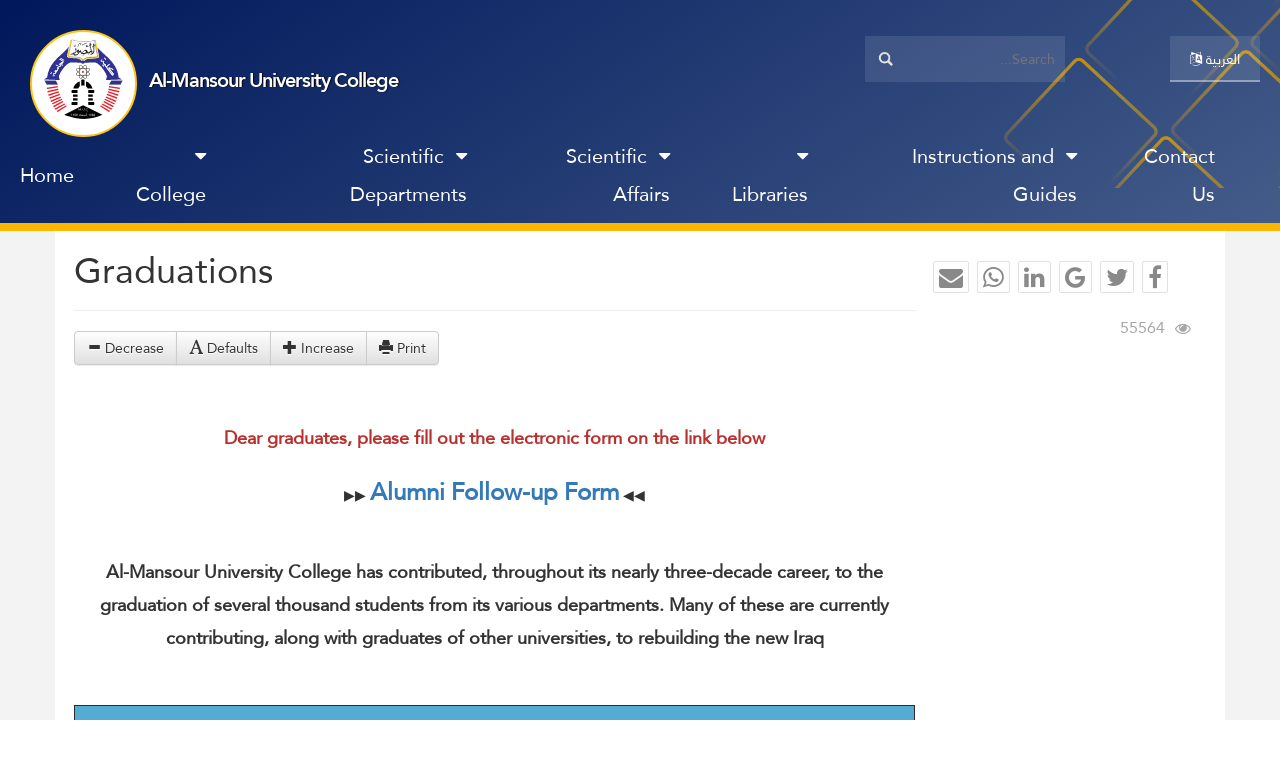

--- FILE ---
content_type: text/html; charset=UTF-8
request_url: https://www.muc.edu.iq/pages/303/graduations/en/
body_size: 9802
content:
<!DOCTYPE html>
<!--[if lt IE 7]>      <html class="no-js lt-ie9 lt-ie8 lt-ie7" lang=""> <![endif]-->
<!--[if IE 7]>         <html class="no-js lt-ie9 lt-ie8" lang=""> <![endif]-->
<!--[if IE 8]>         <html class="no-js lt-ie9" lang=""> <![endif]-->
<!--[if gt IE 8]><!-->
<html class="no-js" lang="">
  <!--<![endif]-->
  <head>
    <base href="/" />
    <meta charset="utf-8" />
    <meta http-equiv="X-UA-Compatible" content="IE=edge,chrome=1" />
    <title>Graduations -  Al-Mansour University College</title>
    <meta name="description" content="" />
    <meta name="viewport" content="width=device-width, initial-scale=1" />
    <link rel="apple-touch-icon" href="apple-touch-icon.png" />
    <link rel="stylesheet" href="/css/bootstrap.css" />
    <link rel="stylesheet" href="/css/font-awesome.min.css" />
    <link rel="stylesheet" href="/css/bootstrap-theme.min.css" />
    <link rel="stylesheet" type="text/css" href="/css/slick.css" />
    <link rel="stylesheet" type="text/css" href="/css/slick-theme.css" />
    <link rel="stylesheet" href="/css/leaflet.css" />
    <link
      rel="stylesheet"
      type="text/css"
      href="/css/bootstrap-datepicker3.standalone.min.css"
    />
    <link rel="stylesheet" href="/css/main.css?v=82" />
    <!-- <link rel="stylesheet" href="/css/events_portal_en.css" /> -->
    <link rel="stylesheet" href="/css/update1.css" />
    <link rel="stylesheet" href="/css/update2.css" />
    <link rel="stylesheet" href="/css/main-en.css?v=81" />
    <link rel="stylesheet" href="/css/lightbox.css" />
    <link rel="stylesheet" href="/css/fade-carousel.css" />
    <script src="/js/modernizr-2.8.3-respond-1.4.2.min.js"></script>
    <script src="/js/leaflet.js"></script>
    <script src="/js/lightbox.js"></script>
    <script src="/js/SlickFadeCarousel.min.js"></script>
    <script src="/js/shareNetwork.js"></script>
    <script src="/js/jquery.min.3.1.0.js"></script>
  </head>
  <body>
    <div class="row">
  <div class="row noprint">
    <div class="muc-header">
      <div class="container-fluid">
        <div class="container-fluid-2"></div>
        <div class="header-container">
          <div class="right-box">
            <div class="title-menu">
              <div class="titles">
                <div class="logo">
                  <a href="/en"
                    ><img alt="MUC Logo" src="/img/muclogo-01.svg?v=1"
                  /></a>
                </div>
                <p class="artitle">
                  <a href="/en">Al-Mansour University College</a>
                </p>
              </div>
            </div>
          </div>

          <div class="left-boxmobile visible-xs visible-sm">
            <div class="searchboxmobile">
              <form method="get" action="/index.php">
                <input
                  type="text"
                  class="searchinputmobile"
                  name="keyword"
                  placeholder="Search..."
                />
                <input type="hidden" name="do" value="list" />
                <input type="hidden" name="type" value="news" />
              </form>
            </div>

            <div class="openmenucont">
              <a
                href="javascript:void(0)"
                onclick="_togglemenu();"
                class="openmenu"
              >
                <i class="fa fa-bars"> </i> Main Menu
              </a>
            </div>
            <div class="menumobile" style="display: none">
              <div class="menumobright"><ul class="nav navbar-nav">
		<li class=" singleitem">
  <a href="https://muc.edu.iq//en/" target="_self" title="Home page" tooltip="Home page">
    <span>Home</span>
  </a>
</li>
<li class="">
  <div class="dropdown">
    <a
      data-toggle="dropdown"
      id="menu11532"
      href="#/en"
      class="dropdown-toggle"
      target="_self"
      tooltip="College"
      title="College"
    >
      <div class="caretdiv">
        <div class="carettext">College</div>
        <div class="careticoncontainer">
          <div class="careticon caret"></div>
        </div>
      </div>
    </a>
    <ul
      class="dropdown-menu dropdown-menu-right"
      role="menu"
      aria-labelledby="menu11532"
    >
      <li class=" singleitem">
  <a href="/pages/31/-about-the-college//en/" target="_self" title="About" tooltip="About">
    <span>About the College</span>
  </a>
</li>
<li class=" singleitem">
  <a href="/pages/210/vision-mission-and-values//en/" target="_self" title="" tooltip="">
    <span>Vision, Mission, Values</span>
  </a>
</li>
<li class=" singleitem">
  <a href="/pages/300/college-council-//en/" target="_self" title="" tooltip="">
    <span>College Council</span>
  </a>
</li>
<li class=" singleitem">
  <a href="https://muc.edu.iq/pages/721/al-mansour-university-college-dean-speech//en/" target="_self" title="" tooltip="">
    <span>ٍStatement of College Dean</span>
  </a>
</li>
<li class=" singleitem">
  <a href="https://muc.edu.iq/pages/412/associate-dean-for-scientific-affairs//en/" target="_self" title="" tooltip="">
    <span>Assistant Dean for Scientific Affairs</span>
  </a>
</li>
<li class=" singleitem">
  <a href="/pages/391/assistant-dean-for-administrative-affairs//en/" target="_self" title="" tooltip="">
    <span>Assistant Dean for Administrative Affairs</span>
  </a>
</li>
<li class=" singleitem">
  <a href="/pages/288/organizational-chart//en/" target="_self" title="" tooltip="">
    <span>Organizational Chart</span>
  </a>
</li>
<li class=" singleitem">
  <a href="/pages/30/about//en/" target="_self" title="" tooltip="">
    <span>College Sites and Buildings</span>
  </a>
</li>
<li class=" singleitem">
  <a href="/pages/295/documentary-film//en/" target="_self" title="" tooltip="">
    <span>The Documentary Film</span>
  </a>
</li>
<li class=" singleitem">
  <a href="/pages/397/establishment-and-recognition-//en/" target="_self" title="" tooltip="">
    <span>Establishment and Recognition</span>
  </a>
</li>
<li class=" singleitem">
  <a href="/pages/620/%D8%A7%D9%84%D8%AE%D8%B7%D8%A9+%D8%A7%D9%84%D8%A7%D8%B3%D8%AA%D8%B1%D8%A7%D8%AA%D9%8A%D8%AC%D9%8A%D8%A9//en/" target="_self" title="" tooltip="">
    <span>Strategic Plan</span>
  </a>
</li>

    </ul>
  </div>
</li>
<li class="">
  <div class="dropdown">
    <a
      data-toggle="dropdown"
      id="menu11544"
      href="#/en"
      class="dropdown-toggle"
      target="_self"
      tooltip="Departments"
      title="Departments"
    >
      <div class="caretdiv">
        <div class="carettext">Scientific Departments</div>
        <div class="careticoncontainer">
          <div class="careticon caret"></div>
        </div>
      </div>
    </a>
    <ul
      class="dropdown-menu dropdown-menu-right"
      role="menu"
      aria-labelledby="menu11544"
    >
      <li class=" singleitem">
  <a href="/dentistry//en/" target="_self" title="" tooltip="">
    <span>Dentistry Department</span>
  </a>
</li>
<li class=" singleitem">
  <a href="/pharmacy//en/" target="_self" title="" tooltip="">
    <span>Pharmacy Department</span>
  </a>
</li>
<li class=" singleitem">
  <a href="/anesthesia//en/" target="_self" title="" tooltip="">
    <span>Anesthesia Techniques Department</span>
  </a>
</li>
<li class=" singleitem">
  <a href="/civilengineering//en/" target="_self" title="" tooltip="">
    <span> Civil Engineering Department</span>
  </a>
</li>
<li class=" singleitem">
  <a href="/computer-engineering//en/" target="_self" title="" tooltip="">
    <span>Computer Engineering Department	</span>
  </a>
</li>
<li class=" singleitem">
  <a href="/communications-engineering//en/" target="_self" title="" tooltip="">
    <span>Communications Engineering Department	</span>
  </a>
</li>
<li class=" singleitem">
  <a href="/computer-technology-engineering//en/" target="_self" title="" tooltip="">
    <span>Computer Technology Engineering Department	</span>
  </a>
</li>
<li class=" singleitem">
  <a href="/medical-instruments-technology-engineering//en/" target="_self" title="" tooltip="">
    <span>Medical Instruments Technology Engineering Department</span>
  </a>
</li>
<li class=" singleitem">
  <a href="/physical-therapy//en/" target="_self" title="" tooltip="">
    <span>Physical Therapy Techniques Department</span>
  </a>
</li>
<li class=" singleitem">
  <a href="/computer-science-information-systems//en/" target="_self" title="" tooltip="">
    <span>Computer Science & Information Systems Department	</span>
  </a>
</li>
<li class=" singleitem">
  <a href="/accounting-banking-science//en/" target="_self" title="" tooltip="">
    <span>Accounting Department	</span>
  </a>
</li>
<li class=" singleitem">
  <a href="/business-administration//en/" target="_self" title="" tooltip="">
    <span>Business Administration Department</span>
  </a>
</li>
<li class=" singleitem">
  <a href="/english-department//en/" target="_self" title="" tooltip="">
    <span>English Department</span>
  </a>
</li>
<li class=" singleitem">
  <a href="/law-department//en/" target="_self" title="" tooltip="">
    <span>Law Department	</span>
  </a>
</li>
<li class=" singleitem">
  <a href="/digital-media//en/" target="_self" title="" tooltip="">
    <span>Digital Media Department</span>
  </a>
</li>
<li class=" singleitem">
  <a href="/physical-education//en/" target="_self" title="" tooltip="">
    <span>Physical Education and Sports Sciences Department	</span>
  </a>
</li>
<li class=" singleitem">
  <a href="/information-knowledge-technology//en/" target="_self" title="Managing and developing information systems, transforming data into actionable knowledge, and supporting decision-making" tooltip="Managing and developing information systems, transforming data into actionable knowledge, and supporting decision-making">
    <span>Department of Information and Knowledge Technology</span>
  </a>
</li>
<li class=" singleitem">
  <a href="/art-education//en/" target="_self" title="The Art Education Department at MUC prepares creative educators by blending artistic practice with modern teaching metho" tooltip="The Art Education Department at MUC prepares creative educators by blending artistic practice with modern teaching metho">
    <span>Department of Art Education</span>
  </a>
</li>

    </ul>
  </div>
</li>
<li class="">
  <div class="dropdown">
    <a
      data-toggle="dropdown"
      id="menu11563"
      href="#/en"
      class="dropdown-toggle"
      target="_self"
      tooltip=""
      title=""
    >
      <div class="caretdiv">
        <div class="carettext">Scientific Affairs</div>
        <div class="careticoncontainer">
          <div class="careticon caret"></div>
        </div>
      </div>
    </a>
    <ul
      class="dropdown-menu dropdown-menu-right"
      role="menu"
      aria-labelledby="menu11563"
    >
      <li class=" singleitem">
  <a href="/pages/290/al--mansour-journal//en/" target="_self" title="" tooltip="">
    <span>Al-Mansour Journal</span>
  </a>
</li>
<li class=" singleitem">
  <a href="/pages/393/scientific-promotions//en/" target="_self" title="" tooltip="">
    <span>Scientific Promotions</span>
  </a>
</li>
<li class=" singleitem">
  <a href="/pages/651/international-rankings//en/" target="_self" title="" tooltip="">
    <span>International Rankings</span>
  </a>
</li>
<li class=" singleitem">
  <a href="/pages/305/muc-conference//en/" target="_self" title="" tooltip="">
    <span>Local Conferences</span>
  </a>
</li>
<li class=" singleitem">
  <a href="https://muc.edu.iq/pages/683/international-college-conference//en/" target="_self" title="" tooltip="">
    <span>International Conferences</span>
  </a>
</li>
<li class=" singleitem">
  <a href="/pages/650/teaching-staff-research//en/" target="_self" title="" tooltip="">
    <span>Teaching Staff Researches</span>
  </a>
</li>
<li class=" singleitem">
  <a href="https://jor.rdd.edu.iq/index.php/en/" target="_blank" title="" tooltip="">
    <span>Predatory, Hijacked, and for-Profit Journals</span>
  </a>
</li>
<li class=" singleitem">
  <a href="https://muc.edu.iq/pages/747/teaching-staff//en/" target="_self" title="" tooltip="">
    <span>Teaching Staff</span>
  </a>
</li>

    </ul>
  </div>
</li>
<li class="">
  <div class="dropdown">
    <a
      data-toggle="dropdown"
      id="menu11572"
      href="#/en"
      class="dropdown-toggle"
      target="_self"
      tooltip=""
      title=""
    >
      <div class="caretdiv">
        <div class="carettext">Libraries</div>
        <div class="careticoncontainer">
          <div class="careticon caret"></div>
        </div>
      </div>
    </a>
    <ul
      class="dropdown-menu dropdown-menu-right"
      role="menu"
      aria-labelledby="menu11572"
    >
      <li class=" singleitem">
  <a href="/pages/274/central-library//en/" target="_self" title="" tooltip="">
    <span>Mansour Central Library</span>
  </a>
</li>
<li class=" singleitem">
  <a href="https://iasj.rdd.edu.iq/journals/en/" target="_blank" title="" tooltip="">
    <span>Iraqi Academic Scientific Journals</span>
  </a>
</li>
<li class=" singleitem">
  <a href="/pages/289/%D9%85%D9%83%D8%AA%D8%A8%D8%A7%D8%AA+%D8%B1%D9%82%D9%85%D9%8A%D8%A9+%D9%88%D8%B9%D8%A7%D9%84%D9%85%D9%8A%D8%A9//en/" target="_self" title="" tooltip="">
    <span>Digital Journals</span>
  </a>
</li>
<li class=" singleitem">
  <a href="/pages/799/repositorios-digitales//en/" target="_self" title="" tooltip="">
    <span>Repositorios Digitales	</span>
  </a>
</li>

    </ul>
  </div>
</li>
<li class="">
  <div class="dropdown">
    <a
      data-toggle="dropdown"
      id="menu11577"
      href="#/en"
      class="dropdown-toggle"
      target="_self"
      tooltip=""
      title=""
    >
      <div class="caretdiv">
        <div class="carettext">Instructions and Guides</div>
        <div class="careticoncontainer">
          <div class="careticon caret"></div>
        </div>
      </div>
    </a>
    <ul
      class="dropdown-menu dropdown-menu-right"
      role="menu"
      aria-labelledby="menu11577"
    >
      <li class=" singleitem">
  <a href="/pages/284/instructions-of-students//en/" target="_self" title="" tooltip="">
    <span>Instructions for students</span>
  </a>
</li>
<li class=" singleitem">
  <a href="/pages/298/student-guide-//en/" target="_self" title="" tooltip="">
    <span>Student Admission Guide</span>
  </a>
</li>
<li class=" singleitem">
  <a href="/pages/287/educational-guidance-guide//en/" target="_self" title="" tooltip="">
    <span>Educational Guidance Guide</span>
  </a>
</li>
<li class=" singleitem">
  <a href="/pages/285/students-regulations//en/" target="_self" title="" tooltip="">
    <span>Rules and Instructions</span>
  </a>
</li>
<li class=" singleitem">
  <a href="/pages/286/exam-regulations//en/" target="_self" title="" tooltip="">
    <span>Exam Instructions</span>
  </a>
</li>
<li class=" singleitem">
  <a href="https://muc.edu.iq/pages/700/-----//en/" target="_blank" title="" tooltip="">
    <span>University Examination Administration Guide</span>
  </a>
</li>
<li class=" singleitem">
  <a href="/pages/309/university-calendar//en/" target="_self" title="" tooltip="">
    <span>University Calendar</span>
  </a>
</li>
<li class=" singleitem">
  <a href="https://muc.edu.iq/pages/694/evidence-and-lectures-for-the-application-of-the-bologna-system//en/" target="_self" title="" tooltip="">
    <span>Bologna Track </span>
  </a>
</li>
<li class=" singleitem">
  <a href="https://muc.edu.iq/pages/807/erasmus-programme-guide//en/" target="_blank" title="" tooltip="">
    <span>Erasmus Programme Guide</span>
  </a>
</li>
<li class=" singleitem">
  <a href="https://ur.gov.iq/index/show-eservice/50525/16/org/en/" target="_blank" title="" tooltip="">
    <span>Electronic Inquiries of the MOHESR</span>
  </a>
</li>

    </ul>
  </div>
</li>
<li class=" singleitem">
  <a href="/pages/4/contact-us//en/" target="_self" title="" tooltip="">
    <span>Contact Us</span>
  </a>
</li>
<li class=" singleitem">
  <a href="/en/" target="_self" title="" tooltip="">
    <span></span>
  </a>
</li>

</ul></div>
              <!-- <div class="menumobleft">
                                        
                                        </div> 
                                        -->
            </div>

            <div class="langbox">
              <a href="/pages/303/graduations/">
                <i class="fa fa-language"> </i> العربية
              </a>
            </div>
          </div>

          <div class="left-box hidden-xs hidden-sm">
            <div
              style="display: flex; flex-direction: row; align-items: center"
            >
              <div class="searchbox">
                <form method="get" action="/index.php">
                  <input
                    type="text"
                    class="searchinput"
                    name="keyword"
                    placeholder="Search..."
                  />
                  <input type="hidden" name="do" value="list" />
                  <input type="hidden" name="type" value="news" />
                </form>
              </div>
              <div class="langbox">
                <a href="/pages/303/graduations/">
                  <i class="fa fa-language"> </i> العربية
                </a>
              </div>
            </div>
            <div class="quicklinks quicklinks-ar">
              <!--  -->
            </div>
          </div>
        </div>

        <div class="hidden-xs hidden-sm "><nav class='navbar-start'><button class='openNav'><svg xmlns='http://www.w3.org/2000/svg' width='32' height='32' viewBox='0 0 24 24'><path fill='currentColor' d='M3 18v-2h18v2Zm0-5v-2h18v2Zm0-5V6h18v2Z'/></svg></button><div class='navbar-list'><div class='sub-nav-show'><a class='nav-link' href=https://muc.edu.iq//en/ title=Home page target=_self>Home</a></div><div class='sub-nav-show'><a class='nav-link' href=#/en/ title=College target=_self><i class='fa fa-caret-down caretNav'></i>College</a><div class='sub-hide'><div class='sub-hide-container'><div class='sub-hide-block'>
                                <div class='sub-hide-item'>
                                    <a class='sub-item' href=/pages/31/-about-the-college//en/ target=_self title='About the College'>
                                        <div class='sub-dot'>
                                        </div>
                                        <span>About the College</span>
                                    </a>
                                </div>
                                <div class='sub-hide-item'>
                                    <a class='sub-item' href=/pages/210/vision-mission-and-values//en/ target=_self title='Vision, Mission, Values'>
                                        <div class='sub-dot'>
                                        </div>
                                        <span>Vision, Mission, Values</span>
                                    </a>
                                </div>
                                <div class='sub-hide-item'>
                                    <a class='sub-item' href=/pages/300/college-council-//en/ target=_self title='College Council'>
                                        <div class='sub-dot'>
                                        </div>
                                        <span>College Council</span>
                                    </a>
                                </div>
                                <div class='sub-hide-item'>
                                    <a class='sub-item' href=https://muc.edu.iq/pages/721/al-mansour-university-college-dean-speech//en/ target=_self title='ٍStatement of College Dean'>
                                        <div class='sub-dot'>
                                        </div>
                                        <span>ٍStatement of College Dean</span>
                                    </a>
                                </div>
                                <div class='sub-hide-item'>
                                    <a class='sub-item' href=https://muc.edu.iq/pages/412/associate-dean-for-scientific-affairs//en/ target=_self title='Assistant Dean for Scientific Affairs'>
                                        <div class='sub-dot'>
                                        </div>
                                        <span>Assistant Dean for Scientific Affairs</span>
                                    </a>
                                </div>
                                <div class='sub-hide-item'>
                                    <a class='sub-item' href=/pages/391/assistant-dean-for-administrative-affairs//en/ target=_self title='Assistant Dean for Administrative Affairs'>
                                        <div class='sub-dot'>
                                        </div>
                                        <span>Assistant Dean for Administrative Affairs</span>
                                    </a>
                                </div>
                                <div class='sub-hide-item'>
                                    <a class='sub-item' href=/pages/288/organizational-chart//en/ target=_self title='Organizational Chart'>
                                        <div class='sub-dot'>
                                        </div>
                                        <span>Organizational Chart</span>
                                    </a>
                                </div>
                                <div class='sub-hide-item'>
                                    <a class='sub-item' href=/pages/30/about//en/ target=_self title='College Sites and Buildings'>
                                        <div class='sub-dot'>
                                        </div>
                                        <span>College Sites and Buildings</span>
                                    </a>
                                </div>
                                <div class='sub-hide-item'>
                                    <a class='sub-item' href=/pages/295/documentary-film//en/ target=_self title='The Documentary Film'>
                                        <div class='sub-dot'>
                                        </div>
                                        <span>The Documentary Film</span>
                                    </a>
                                </div>
                                <div class='sub-hide-item'>
                                    <a class='sub-item' href=/pages/397/establishment-and-recognition-//en/ target=_self title='Establishment and Recognition'>
                                        <div class='sub-dot'>
                                        </div>
                                        <span>Establishment and Recognition</span>
                                    </a>
                                </div>
                                <div class='sub-hide-item'>
                                    <a class='sub-item' href=/pages/620/%D8%A7%D9%84%D8%AE%D8%B7%D8%A9+%D8%A7%D9%84%D8%A7%D8%B3%D8%AA%D8%B1%D8%A7%D8%AA%D9%8A%D8%AC%D9%8A%D8%A9//en/ target=_self title='Strategic Plan'>
                                        <div class='sub-dot'>
                                        </div>
                                        <span>Strategic Plan</span>
                                    </a>
                                </div></div></div></div></div><div class='sub-nav-show'><a class='nav-link' href=#/en/ title=Departments target=_self><i class='fa fa-caret-down caretNav'></i>Scientific Departments</a><div class='sub-hide'><div class='sub-hide-container'><div class='sub-hide-block'><div class='sub-hide-item'>
                                        <a class='sub-item' href=/dentistry//en/ target=_self title='Dentistry Department'>
                                            <div class='sub-dot-img'>
                                                <img src=/img/sub-icon/dent.png title= alt=Dentistry Department/>
                                            </div>
                                            <div class='sub-item-text'>
                                                <span>Dentistry Department</span><p></p>
                                            </div>
                                        </a>
                                    </div><div class='sub-hide-item'>
                                        <a class='sub-item' href=/pharmacy//en/ target=_self title='Pharmacy Department'>
                                            <div class='sub-dot-img'>
                                                <img src=/img/sub-icon/pharmacy.png?v=12 title= alt=Pharmacy Department/>
                                            </div>
                                            <div class='sub-item-text'>
                                                <span>Pharmacy Department</span><p></p>
                                            </div>
                                        </a>
                                    </div><div class='sub-hide-item'>
                                        <a class='sub-item' href=/anesthesia//en/ target=_self title='Anesthesia Techniques Department'>
                                            <div class='sub-dot-img'>
                                                <img src=/img/sub-icon/anesthesia.png title= alt=Anesthesia Techniques Department/>
                                            </div>
                                            <div class='sub-item-text'>
                                                <span>Anesthesia Techniques Department</span><p></p>
                                            </div>
                                        </a>
                                    </div><div class='sub-hide-item'>
                                        <a class='sub-item' href=/civilengineering//en/ target=_self title=' Civil Engineering Department'>
                                            <div class='sub-dot-img'>
                                                <img src=/img/sub-icon/civil.png title= alt= Civil Engineering Department/>
                                            </div>
                                            <div class='sub-item-text'>
                                                <span> Civil Engineering Department</span><p></p>
                                            </div>
                                        </a>
                                    </div><div class='sub-hide-item'>
                                        <a class='sub-item' href=/computer-engineering//en/ target=_self title='Computer Engineering Department	'>
                                            <div class='sub-dot-img'>
                                                <img src=/img/sub-icon/computer.png title= alt=Computer Engineering Department	/>
                                            </div>
                                            <div class='sub-item-text'>
                                                <span>Computer Engineering Department	</span><p></p>
                                            </div>
                                        </a>
                                    </div><div class='sub-hide-item'>
                                        <a class='sub-item' href=/communications-engineering//en/ target=_self title='Communications Engineering Department	'>
                                            <div class='sub-dot-img'>
                                                <img src=/img/sub-icon/comm.png title= alt=Communications Engineering Department	/>
                                            </div>
                                            <div class='sub-item-text'>
                                                <span>Communications Engineering Department	</span><p></p>
                                            </div>
                                        </a>
                                    </div><div class='sub-hide-item'>
                                        <a class='sub-item' href=/computer-technology-engineering//en/ target=_self title='Computer Technology Engineering Department	'>
                                            <div class='sub-dot-img'>
                                                <img src=/img/sub-icon/computer.png title= alt=Computer Technology Engineering Department	/>
                                            </div>
                                            <div class='sub-item-text'>
                                                <span>Computer Technology Engineering Department	</span><p></p>
                                            </div>
                                        </a>
                                    </div><div class='sub-hide-item'>
                                        <a class='sub-item' href=/medical-instruments-technology-engineering//en/ target=_self title='Medical Instruments Technology Engineering Department'>
                                            <div class='sub-dot-img'>
                                                <img src=/img/sub-icon/medical.png title= alt=Medical Instruments Technology Engineering Department/>
                                            </div>
                                            <div class='sub-item-text'>
                                                <span>Medical Instruments Technology Engineering Department</span><p></p>
                                            </div>
                                        </a>
                                    </div><div class='sub-hide-item'>
                                        <a class='sub-item' href=/physical-therapy//en/ target=_self title='Physical Therapy Techniques Department'>
                                            <div class='sub-dot-img'>
                                                <img src=/img/sub-icon/ph.png title= alt=Physical Therapy Techniques Department/>
                                            </div>
                                            <div class='sub-item-text'>
                                                <span>Physical Therapy Techniques Department</span><p></p>
                                            </div>
                                        </a>
                                    </div><div class='sub-hide-item'>
                                        <a class='sub-item' href=/computer-science-information-systems//en/ target=_self title='Computer Science & Information Systems Department	'>
                                            <div class='sub-dot-img'>
                                                <img src=/img/sub-icon/cs.png title= alt=Computer Science & Information Systems Department	/>
                                            </div>
                                            <div class='sub-item-text'>
                                                <span>Computer Science & Information Systems Department	</span><p></p>
                                            </div>
                                        </a>
                                    </div><div class='sub-hide-item'>
                                        <a class='sub-item' href=/accounting-banking-science//en/ target=_self title='Accounting Department	'>
                                            <div class='sub-dot-img'>
                                                <img src=/img/sub-icon/acc.png title= alt=Accounting Department	/>
                                            </div>
                                            <div class='sub-item-text'>
                                                <span>Accounting Department	</span><p></p>
                                            </div>
                                        </a>
                                    </div><div class='sub-hide-item'>
                                        <a class='sub-item' href=/business-administration//en/ target=_self title='Business Administration Department'>
                                            <div class='sub-dot-img'>
                                                <img src=/img/sub-icon/BM.png title= alt=Business Administration Department/>
                                            </div>
                                            <div class='sub-item-text'>
                                                <span>Business Administration Department</span><p></p>
                                            </div>
                                        </a>
                                    </div><div class='sub-hide-item'>
                                        <a class='sub-item' href=/english-department//en/ target=_self title='English Department'>
                                            <div class='sub-dot-img'>
                                                <img src=/img/sub-icon/en.png title= alt=English Department/>
                                            </div>
                                            <div class='sub-item-text'>
                                                <span>English Department</span><p></p>
                                            </div>
                                        </a>
                                    </div><div class='sub-hide-item'>
                                        <a class='sub-item' href=/law-department//en/ target=_self title='Law Department	'>
                                            <div class='sub-dot-img'>
                                                <img src=/img/sub-icon/law.png title= alt=Law Department	/>
                                            </div>
                                            <div class='sub-item-text'>
                                                <span>Law Department	</span><p></p>
                                            </div>
                                        </a>
                                    </div><div class='sub-hide-item'>
                                        <a class='sub-item' href=/digital-media//en/ target=_self title='Digital Media Department'>
                                            <div class='sub-dot-img'>
                                                <img src=/img/sub-icon/so.png title= alt=Digital Media Department/>
                                            </div>
                                            <div class='sub-item-text'>
                                                <span>Digital Media Department</span><p></p>
                                            </div>
                                        </a>
                                    </div><div class='sub-hide-item'>
                                        <a class='sub-item' href=/physical-education//en/ target=_self title='Physical Education and Sports Sciences Department	'>
                                            <div class='sub-dot-img'>
                                                <img src=/img/sub-icon/sports.png title= alt=Physical Education and Sports Sciences Department	/>
                                            </div>
                                            <div class='sub-item-text'>
                                                <span>Physical Education and Sports Sciences Department	</span><p></p>
                                            </div>
                                        </a>
                                    </div><div class='sub-hide-item'>
                                        <a class='sub-item' href=/information-knowledge-technology//en/ target=_self title='Department of Information and Knowledge Technology'>
                                            <div class='sub-dot-img'>
                                                <img src=/img/sub-icon/information-knowledge.png title=Managing and developing information systems, transforming data into actionable knowledge, and supporting decision-making alt=Department of Information and Knowledge Technology/>
                                            </div>
                                            <div class='sub-item-text'>
                                                <span>Department of Information and Knowledge Technology</span><p>Managing and developing information systems, transforming data into actionable knowledge, and supporting decision-making</p>
                                            </div>
                                        </a>
                                    </div><div class='sub-hide-item'>
                                        <a class='sub-item' href=/art-education//en/ target=_self title='Department of Art Education'>
                                            <div class='sub-dot-img'>
                                                <img src=/img/sub-icon/art-education.png title=The Art Education Department at MUC prepares creative educators by blending artistic practice with modern teaching metho alt=Department of Art Education/>
                                            </div>
                                            <div class='sub-item-text'>
                                                <span>Department of Art Education</span><p>The Art Education Department at MUC prepares creative educators by blending artistic practice with modern teaching metho</p>
                                            </div>
                                        </a>
                                    </div></div></div></div></div><div class='sub-nav-show'><a class='nav-link' href=#/en/ title= target=_self><i class='fa fa-caret-down caretNav'></i>Scientific Affairs</a><div class='sub-hide'><div class='sub-hide-container'><div class='sub-hide-block'>
                                <div class='sub-hide-item'>
                                    <a class='sub-item' href=/pages/290/al--mansour-journal//en/ target=_self title='Al-Mansour Journal'>
                                        <div class='sub-dot'>
                                        </div>
                                        <span>Al-Mansour Journal</span>
                                    </a>
                                </div>
                                <div class='sub-hide-item'>
                                    <a class='sub-item' href=/pages/393/scientific-promotions//en/ target=_self title='Scientific Promotions'>
                                        <div class='sub-dot'>
                                        </div>
                                        <span>Scientific Promotions</span>
                                    </a>
                                </div>
                                <div class='sub-hide-item'>
                                    <a class='sub-item' href=/pages/651/international-rankings//en/ target=_self title='International Rankings'>
                                        <div class='sub-dot'>
                                        </div>
                                        <span>International Rankings</span>
                                    </a>
                                </div>
                                <div class='sub-hide-item'>
                                    <a class='sub-item' href=/pages/305/muc-conference//en/ target=_self title='Local Conferences'>
                                        <div class='sub-dot'>
                                        </div>
                                        <span>Local Conferences</span>
                                    </a>
                                </div>
                                <div class='sub-hide-item'>
                                    <a class='sub-item' href=https://muc.edu.iq/pages/683/international-college-conference//en/ target=_self title='International Conferences'>
                                        <div class='sub-dot'>
                                        </div>
                                        <span>International Conferences</span>
                                    </a>
                                </div>
                                <div class='sub-hide-item'>
                                    <a class='sub-item' href=/pages/650/teaching-staff-research//en/ target=_self title='Teaching Staff Researches'>
                                        <div class='sub-dot'>
                                        </div>
                                        <span>Teaching Staff Researches</span>
                                    </a>
                                </div>
                                <div class='sub-hide-item'>
                                    <a class='sub-item' href=https://jor.rdd.edu.iq/index.php/en/ target=_blank title='Predatory, Hijacked, and for-Profit Journals'>
                                        <div class='sub-dot'>
                                        </div>
                                        <span>Predatory, Hijacked, and for-Profit Journals</span>
                                    </a>
                                </div>
                                <div class='sub-hide-item'>
                                    <a class='sub-item' href=https://muc.edu.iq/pages/747/teaching-staff//en/ target=_self title='Teaching Staff'>
                                        <div class='sub-dot'>
                                        </div>
                                        <span>Teaching Staff</span>
                                    </a>
                                </div></div></div></div></div><div class='sub-nav-show'><a class='nav-link' href=#/en/ title= target=_self><i class='fa fa-caret-down caretNav'></i>Libraries</a><div class='sub-hide'><div class='sub-hide-container'><div class='sub-hide-block'>
                                <div class='sub-hide-item'>
                                    <a class='sub-item' href=/pages/274/central-library//en/ target=_self title='Mansour Central Library'>
                                        <div class='sub-dot'>
                                        </div>
                                        <span>Mansour Central Library</span>
                                    </a>
                                </div>
                                <div class='sub-hide-item'>
                                    <a class='sub-item' href=https://iasj.rdd.edu.iq/journals/en/ target=_blank title='Iraqi Academic Scientific Journals'>
                                        <div class='sub-dot'>
                                        </div>
                                        <span>Iraqi Academic Scientific Journals</span>
                                    </a>
                                </div>
                                <div class='sub-hide-item'>
                                    <a class='sub-item' href=/pages/289/%D9%85%D9%83%D8%AA%D8%A8%D8%A7%D8%AA+%D8%B1%D9%82%D9%85%D9%8A%D8%A9+%D9%88%D8%B9%D8%A7%D9%84%D9%85%D9%8A%D8%A9//en/ target=_self title='Digital Journals'>
                                        <div class='sub-dot'>
                                        </div>
                                        <span>Digital Journals</span>
                                    </a>
                                </div>
                                <div class='sub-hide-item'>
                                    <a class='sub-item' href=/pages/799/repositorios-digitales//en/ target=_self title='Repositorios Digitales	'>
                                        <div class='sub-dot'>
                                        </div>
                                        <span>Repositorios Digitales	</span>
                                    </a>
                                </div></div></div></div></div><div class='sub-nav-show'><a class='nav-link' href=#/en/ title= target=_self><i class='fa fa-caret-down caretNav'></i>Instructions and Guides</a><div class='sub-hide'><div class='sub-hide-container'><div class='sub-hide-block'>
                                <div class='sub-hide-item'>
                                    <a class='sub-item' href=/pages/284/instructions-of-students//en/ target=_self title='Instructions for students'>
                                        <div class='sub-dot'>
                                        </div>
                                        <span>Instructions for students</span>
                                    </a>
                                </div>
                                <div class='sub-hide-item'>
                                    <a class='sub-item' href=/pages/298/student-guide-//en/ target=_self title='Student Admission Guide'>
                                        <div class='sub-dot'>
                                        </div>
                                        <span>Student Admission Guide</span>
                                    </a>
                                </div>
                                <div class='sub-hide-item'>
                                    <a class='sub-item' href=/pages/287/educational-guidance-guide//en/ target=_self title='Educational Guidance Guide'>
                                        <div class='sub-dot'>
                                        </div>
                                        <span>Educational Guidance Guide</span>
                                    </a>
                                </div>
                                <div class='sub-hide-item'>
                                    <a class='sub-item' href=/pages/285/students-regulations//en/ target=_self title='Rules and Instructions'>
                                        <div class='sub-dot'>
                                        </div>
                                        <span>Rules and Instructions</span>
                                    </a>
                                </div>
                                <div class='sub-hide-item'>
                                    <a class='sub-item' href=/pages/286/exam-regulations//en/ target=_self title='Exam Instructions'>
                                        <div class='sub-dot'>
                                        </div>
                                        <span>Exam Instructions</span>
                                    </a>
                                </div>
                                <div class='sub-hide-item'>
                                    <a class='sub-item' href=https://muc.edu.iq/pages/700/-----//en/ target=_blank title='University Examination Administration Guide'>
                                        <div class='sub-dot'>
                                        </div>
                                        <span>University Examination Administration Guide</span>
                                    </a>
                                </div>
                                <div class='sub-hide-item'>
                                    <a class='sub-item' href=/pages/309/university-calendar//en/ target=_self title='University Calendar'>
                                        <div class='sub-dot'>
                                        </div>
                                        <span>University Calendar</span>
                                    </a>
                                </div>
                                <div class='sub-hide-item'>
                                    <a class='sub-item' href=https://muc.edu.iq/pages/694/evidence-and-lectures-for-the-application-of-the-bologna-system//en/ target=_self title='Bologna Track '>
                                        <div class='sub-dot'>
                                        </div>
                                        <span>Bologna Track </span>
                                    </a>
                                </div>
                                <div class='sub-hide-item'>
                                    <a class='sub-item' href=https://muc.edu.iq/pages/807/erasmus-programme-guide//en/ target=_blank title='Erasmus Programme Guide'>
                                        <div class='sub-dot'>
                                        </div>
                                        <span>Erasmus Programme Guide</span>
                                    </a>
                                </div>
                                <div class='sub-hide-item'>
                                    <a class='sub-item' href=https://ur.gov.iq/index/show-eservice/50525/16/org/en/ target=_blank title='Electronic Inquiries of the MOHESR'>
                                        <div class='sub-dot'>
                                        </div>
                                        <span>Electronic Inquiries of the MOHESR</span>
                                    </a>
                                </div></div></div></div></div><div class='sub-nav-show'><a class='nav-link' href=/pages/4/contact-us//en/ title= target=_self>Contact Us</a></div><div class='sub-nav-show'><a class='nav-link' href=/en/ title= target=_self></a></div></div></nav> </div>
      </div>
    </div>
  </div>
</div>
<div class="page-full">
<div class="container arpage">
  <div class="row">
    

    <div class="col-md-9 page-content">

      
      <h1>Graduations</h1>
      
      <hr>


      <div class="page-controls" style="margin-top: 2px;">
        
        <div id="font-setting">
          <div class="btn-group">
            <button type="button" class="btn btn-default decrease-me"><i class="glyphicon glyphicon-minus"></i> Decrease</button>
            <button type="button" class="btn btn-default reset-me"><i class="glyphicon glyphicon-font"></i> Defaults</button>
            <button type="button" class="btn btn-default increase-me"><i class="glyphicon glyphicon-plus"></i> Increase</button>
            <button type="button" class="btn btn-default printme"><i class="glyphicon glyphicon-print"></i> Print</button>
          </div>


        </div>


      </div>


      <p class="pagetable"><p><br></p><p align="center" dir="RTL"><strong><span style="color: rgb(184, 49, 47);"><span style="font-size: 18px;">Dear graduates, please fill out the electronic form on the link below</span></span></strong></p><p align="center" dir="RTL">◀◀ <a href="https://forms.gle/eaZezWd8EBBeKYuv6" rel="noopener noreferrer" target="_blank"><span style="font-size: 24px;"><strong>Alumni Follow-up Form</strong></span></a> ▶▶</p><p style="text-align: center;"><strong><br><span style="font-size: 18px;">Al-Mansour University College has contributed, throughout its nearly three-decade career, to the graduation of several thousand students from its various departments. Many of these are currently contributing, along with graduates of other universities, to rebuilding the new Iraq</span></strong></p><p><br></p><table border="1" cellpadding="0" cellspacing="0"><tbody><tr><td colspan="4" style="background-color: rgb(84, 172, 210);" valign="top" width="575"><p align="center" dir="RTL"><strong>Accounting and Banking Sciences Department</strong></p></td></tr><tr><td width="143"><p align="center" dir="RTL"><a href="http://muc.edu.iq/Graduates/comi%20dept/1999-2000.pdf" rel="noopener noreferrer" target="_blank">1999-2000</a></p></td><td width="143"><p align="center"><a href="http://muc.edu.iq/Graduates/comi%20dept/1998-1999.pdf" rel="noopener noreferrer" target="_blank">1998-1999</a></p></td><td width="145"><p align="center"><a href="http://muc.edu.iq/Graduates/comi%20dept/1997-1998.pdf" rel="noopener noreferrer" target="_blank">1997-1998</a></p></td><td width="145"><p align="center"><a href="http://muc.edu.iq/Graduates/comi%20dept/1996-1997.pdf" rel="noopener noreferrer" target="_blank">1996-1997</a></p></td></tr><tr><td width="143"><p align="center" dir="RTL"><a href="http://muc.edu.iq/Graduates/comi%20dept/2003-2004.pdf" rel="noopener noreferrer" target="_blank">2003-2004</a></p></td><td width="143"><p align="center"><a href="http://muc.edu.iq/Graduates/comi%20dept/2002-2003.pdf" rel="noopener noreferrer" target="_blank">2002-2003</a></p></td><td width="145"><p align="center"><a href="http://muc.edu.iq/Graduates/comi%20dept/2001-2002.pdf" rel="noopener noreferrer" target="_blank">2001-2002</a></p></td><td width="145"><p align="center"><a href="http://muc.edu.iq/Graduates/comi%20dept/2000-2001.pdf" rel="noopener noreferrer" target="_blank">2000-2001</a></p></td></tr><tr><td width="143"><p align="center" dir="RTL"><a href="http://muc.edu.iq/Graduates/comi%20dept/2007-2008.pdf" rel="noopener noreferrer" target="_blank">2007-2008</a></p></td><td width="143"><p align="center"><a href="http://muc.edu.iq/Graduates/comi%20dept/2006-2007.pdf" target="_blank">2006-2007</a></p></td><td width="145"><p align="center"><a href="http://muc.edu.iq/Graduates/comi%20dept/2005-2006.pdf" rel="noopener noreferrer" target="_blank">2005-2006</a></p></td><td width="145"><p align="center"><a href="http://muc.edu.iq/Graduates/comi%20dept/2004-2005.pdf" rel="noopener noreferrer" target="_blank">2004-2005</a></p></td></tr><tr><td width="143"><p align="center" dir="RTL"><a href="http://muc.edu.iq/Graduates/comi%20dept/2011-2012.pdf" target="_blank">2011-2012</a></p></td><td width="143"><p align="center"><a href="http://muc.edu.iq/Graduates/comi%20dept/2010-2011.pdf" rel="noopener noreferrer" target="_blank">2010-2011</a></p></td><td width="145"><p align="center"><a href="http://muc.edu.iq/Graduates/comi%20dept/2009-2010.pdf" rel="noopener noreferrer" target="_blank">2009-2010</a></p></td><td width="145"><p align="center"><a href="http://muc.edu.iq/Graduates/comi%20dept/2008-2009.pdf" rel="noopener noreferrer" target="_blank">2008-2009</a></p></td></tr><tr><td width="143"><p align="center" dir="RTL"><a href="http://muc.edu.iq/Graduates/comi%20dept/2015-2016.pdf" target="_blank">2015-2016</a></p></td><td width="143"><p align="center"><a href="http://muc.edu.iq/Graduates/comi%20dept/2014-2015.pdf" target="_blank">2014-2015</a></p></td><td width="145"><p align="center"><a href="http://muc.edu.iq/Graduates/comi%20dept/2013-2014.pdf" target="_blank">2013-2014</a></p></td><td width="145"><p align="center"><a href="http://muc.edu.iq/Graduates/comi%20dept/2012-2013.pdf" target="_blank">2012-2013</a></p></td></tr><tr><td valign="top" width="143"><div data-empty="true" style="text-align: center;"><a href="/Graduates/comi%20dept/2019-2020.pdf" rel="noopener noreferrer" target="_blank">2019-2020</a></div></td><td width="143"><div data-empty="true" style="text-align: center;"><a href="/Graduates/comi%20dept/2018-2019.pdf" rel="noopener noreferrer" target="_blank">2018-2019</a></div></td><td width="145"><p align="center"><a href="http://muc.edu.iq/Graduates/comi%20dept/2017-2018.pdf" rel="noopener noreferrer" target="_blank">2017-2018</a></p></td><td valign="top" width="145"><p align="center"><a href="http://muc.edu.iq/Graduates/comi%20dept/2016-2017.pdf" target="_blank">2016-2017</a></p></td></tr></tbody></table><table border="1" cellpadding="0" cellspacing="0"><tbody><tr><td><div data-empty="true" style="text-align: center;"><a href="https://muc.edu.iq/Graduates/comi%20dept/2023-2024.pdf" rel="noopener noreferrer" target="_blank">20223-2024</a></div></td><td style="text-align: center;"><div data-empty="true"><a href="https://muc.edu.iq/Graduates/comi%20dept/2022-2023.pdf" rel="noopener noreferrer" target="_blank">2022-2023</a></div></td><td><p align="center" dir="RTL"><a href="/Graduates/comi%20dept/2021-2022.pdf" rel="noopener noreferrer" target="_blank">2021-2022</a></p></td><td><p align="center" dir="RTL"><a href="/Graduates/comi%20dept/2020-2021.pdf" rel="noopener noreferrer" target="_blank">2020-2021</a></p></td></tr><tr><td colspan="4" style="background-color: rgb(84, 172, 210);" valign="top" width="575"><p align="center" dir="RTL"><strong>Computer Science</strong><strong>&amp;</strong><strong>Information Systems Department</strong></p></td></tr><tr><td width="143"><p align="center" dir="RTL"><a href="http://muc.edu.iq/Graduates/info&comp/2011-2012.pdf" target="_blank">2011-2012</a></p></td><td width="144"><p align="center" dir="RTL"><a href="http://muc.edu.iq/Graduates/info&comp/2010-2011.pdf" target="_blank">2010-2011</a></p></td><td width="144"><p align="center" dir="RTL"><a href="http://muc.edu.iq/Graduates/info&comp/2009-2010.pdf" rel="noopener noreferrer" target="_blank">2009-2010</a></p></td><td width="145"><p align="center"><a href="http://muc.edu.iq/Graduates/info&comp/2008-2009.pdf" rel="noopener noreferrer" target="_blank">2008-2009</a></p></td></tr><tr><td width="143"><p align="center" dir="RTL"><a href="http://muc.edu.iq/Graduates/info&comp/2015-2016.pdf" target="_blank">2015-2016</a></p></td><td width="144"><p align="center" dir="RTL"><a href="http://muc.edu.iq/Graduates/info&comp/2014-2015.pdf" target="_blank">2014-2015</a></p></td><td width="144"><p align="center" dir="RTL"><a href="http://muc.edu.iq/Graduates/info&comp/2013-2014.pdf" target="_blank">2013-2014</a></p></td><td width="145"><p align="center"><a href="http://muc.edu.iq/Graduates/info&comp/2012-2013.pdf" target="_blank">2012-2013</a></p></td></tr><tr><td valign="top" width="143"><div data-empty="true" style="text-align: center;"><a href="https://muc.edu.iq/Graduates/info&comp/2019-2020.pdf" rel="noopener noreferrer" target="_blank">2019-2020</a></div></td><td valign="top" width="144"><div data-empty="true" style="text-align: center;"><a href="https://muc.edu.iq/Graduates/info&comp/2018-2019.pdf" rel="noopener noreferrer" target="_blank">2018-2019</a></div></td><td valign="top" width="144"><p align="center" dir="RTL" style="text-align: center;"><a href="http://muc.edu.iq/Graduates/info&comp/2017-2018.pdf" rel="noopener noreferrer" target="_blank">2017-2018</a></p></td><td valign="top" width="145"><p align="center"><a href="http://muc.edu.iq/Graduates/info&comp/2016-2017.pdf" target="_blank">2016-2017</a></p></td></tr></tbody></table><table border="1" cellpadding="0" cellspacing="0"><tbody><tr><td><div data-empty="true"><br></div></td><td style="text-align: center;"><div data-empty="true"><a href="https://muc.edu.iq/Graduates/info&comp/2022-2023.pdf" rel="noopener noreferrer" target="_blank">2022-2023</a></div></td><td><div data-empty="true" style="text-align: center;"><a href="/Graduates/info&comp/2021-2022.pdf" rel="noopener noreferrer" target="_blank">2021-2022</a></div></td><td><div data-empty="true" style="text-align: center;"><a href="/Graduates/info&comp/2020-2021.pdf" rel="noopener noreferrer" target="_blank">2020-2021</a></div></td></tr><tr><td colspan="4" style="background-color: rgb(84, 172, 210);" valign="top" width="575"><p align="center" dir="RTL"><strong>Business Management Department</strong></p></td></tr><tr><td valign="top" width="143"><p align="center" dir="RTL"><a href="http://muc.edu.iq/Graduates/buss%20dept/2004-2005.pdf" rel="noopener noreferrer" target="_blank">2004-2005</a></p></td><td valign="top" width="143"><p align="center" dir="RTL"><a href="http://muc.edu.iq/Graduates/buss%20dept/2003-2004.pdf" rel="noopener noreferrer" target="_blank">2003-2004</a></p></td><td valign="top" width="144"><p align="center"><a href="http://muc.edu.iq/Graduates/buss%20dept/2002-2003.pdf" rel="noopener noreferrer" target="_blank">2002-2003</a></p></td><td valign="top" width="144"><p align="center"><a href="http://muc.edu.iq/Graduates/buss%20dept/2001-2002.pdf" rel="noopener noreferrer" target="_blank">2001-2002</a></p></td></tr><tr><td valign="top" width="143"><p align="center" dir="RTL"><a href="http://muc.edu.iq/Graduates/buss%20dept/2008-2009.pdf" rel="noopener noreferrer" target="_blank">2008-2009</a></p></td><td valign="top" width="143"><p align="center" dir="RTL"><a href="http://muc.edu.iq/Graduates/buss%20dept/2007-2008.pdf" rel="noopener noreferrer" target="_blank">2007-2008</a></p></td><td valign="top" width="144"><p align="center"><a href="http://muc.edu.iq/Graduates/buss%20dept/2006-2007.pdf" rel="noopener noreferrer" target="_blank">2006-2007</a></p></td><td valign="top" width="144"><p align="center"><a href="http://muc.edu.iq/Graduates/buss%20dept/2005-2006.pdf" rel="noopener noreferrer" target="_blank">2005-2006</a></p></td></tr><tr><td valign="top" width="143"><p align="center" dir="RTL"><a href="http://muc.edu.iq/Graduates/buss%20dept/2012-2013.pdf" target="_blank">2012-2013</a></p></td><td valign="top" width="143"><p align="center" dir="RTL"><a href="http://muc.edu.iq/Graduates/buss%20dept/2011-2012.pdf" target="_blank">2011-2012</a></p></td><td valign="top" width="144"><p align="center"><a href="http://muc.edu.iq/Graduates/buss%20dept/2010-2011.pdf" rel="noopener noreferrer" target="_blank">2010-2011</a></p></td><td valign="top" width="144"><p align="center"><a href="http://muc.edu.iq/Graduates/buss%20dept/2009-2010.pdf" rel="noopener noreferrer" target="_blank">2009-2010</a></p></td></tr><tr><td valign="top" width="143"><p align="center" dir="RTL"><a href="http://muc.edu.iq/Graduates/buss%20dept/2016-2017.pdf" target="_blank">2016-2017</a></p></td><td valign="top" width="143"><p align="center" dir="RTL"><a href="http://muc.edu.iq/Graduates/buss%20dept/2015-2016.pdf" target="_blank">2015-2016</a></p></td><td valign="top" width="144"><p align="center"><a href="http://muc.edu.iq/Graduates/buss%20dept/2014-2015.pdf" target="_blank">2014-2015</a></p></td><td valign="top" width="144"><p align="center"><a href="http://muc.edu.iq/Graduates/buss%20dept/2013-2014.pdf" target="_blank">2013-2014</a></p></td></tr><tr><td valign="top" width="143"><p align="center" dir="RTL"><a href="/Graduates/buss%20dept/2020-2021.pdf" rel="noopener noreferrer" target="_blank">2020-2021</a></p></td><td valign="top" width="143"><p align="center" dir="RTL"><a href="http://muc.edu.iq/Graduates/buss%20dept/2019-2020.pdf" rel="noopener noreferrer" target="_blank">2019-2020</a></p></td><td valign="top" width="144"><div data-empty="true" style="text-align: center;"><a href="/Graduates/buss%20dept/2018-2019.pdf" rel="noopener noreferrer" target="_blank">2018-2019</a></div></td><td valign="top" width="144"><p align="center" style="text-align: center;"><a href="http://muc.edu.iq/Graduates/buss%20dept/2017-2018.pdf" rel="noopener noreferrer" target="_blank">2017-2018</a></p></td></tr></tbody></table><table border="1" cellpadding="0" cellspacing="0" width="578"><tbody><tr><td><div data-empty="true"><br></div></td><td><div data-empty="true" style="text-align: center;"><a href="https://muc.edu.iq/Graduates/buss%20dept/2023-2024.pdf" rel="noopener noreferrer" target="_blank">2023-2024</a></div></td><td style="text-align: center;"><div data-empty="true"><a href="https://muc.edu.iq/Graduates/buss%20dept/2022-2023.pdf" rel="noopener noreferrer" target="_blank">2022-2023</a></div></td><td><p align="center" dir="RTL"><a href="/Graduates/buss%20dept/2021-2022.pdf" rel="noopener noreferrer" target="_blank">2021-2022</a></p></td></tr><tr><td colspan="4" style="width: 100%; background-color: rgb(84, 172, 210);"><div style="text-align: center;"><strong>Computer Engineering Department</strong></div></td></tr><tr><td><p align="center" dir="RTL"><a href="/Graduates/coe%20dept/2021-2022.pdf" rel="noopener noreferrer" target="_blank">2021-2022</a></p></td><td style="text-align: center;"><p align="center" dir="RTL"><a href="/Graduates/coe%20dept/2022-2023.pdf" rel="noopener noreferrer" target="_blank">2022-2023</a></p></td><td><p align="center" dir="RTL"><a href="/Graduates/coe%20dept/2023-2024.pdf" rel="noopener noreferrer" target="_blank">2023-2024</a></p></td><td><div data-empty="true"><br></div></td></tr><tr><td colspan="4" style="background-color: rgb(84, 172, 210);" valign="top" width="578"><p align="center" dir="RTL"><strong>Software Engineering and Information Technology Department</strong></p></td></tr><tr><td valign="top" width="144"><div data-empty="true"><br></div></td><td valign="top" width="144"><div style="text-align: center;"><a href="/Graduates/soft%20eng%20&%20info%20tech/2019-2020.pdf" rel="noopener noreferrer" target="_blank">2019-2020</a></div></td><td valign="top" width="145"><div style="text-align: center;"><a href="/Graduates/soft%20eng%20&%20info%20tech/2018-2019.pdf" rel="noopener noreferrer" target="_blank">2018-2019</a></div></td><td valign="top" width="146"><div style="text-align: center;"><a href="/Graduates/soft%20eng%20&%20info%20tech/2017-2018.pdf" rel="noopener noreferrer" target="_blank">2017-2018</a></div></td></tr><tr><td colspan="4" style="background-color: rgb(84, 172, 210);" valign="top" width="578"><p align="center" style="text-align: center;"><strong>Software Engineering Department</strong></p></td></tr><tr><td style="text-align: center;" valign="top" width="144"><div data-empty="true"><a href="/Graduates/software%20eng/2003-2004.pdf" rel="noopener noreferrer" target="_blank">2003-2004</a></div></td><td style="text-align: center;" valign="top" width="144"><div data-empty="true"><a href="/Graduates/software%20eng/2002-2003.pdf" rel="noopener noreferrer" target="_blank">2002-2003</a></div></td><td style="text-align: center;" valign="top" width="145"><div data-empty="true"><a href="/Graduates/software%20eng/2001-2002.pdf" rel="noopener noreferrer" target="_blank">2001-2002</a></div></td><td style="text-align: center;" valign="top" width="146"><div data-empty="true"><a href="/Graduates/software%20eng/2000-2001.pdf" rel="noopener noreferrer" target="_blank">2000-2001</a></div></td></tr><tr><td style="text-align: center;" valign="top" width="144"><div data-empty="true"><a href="/Graduates/software%20eng/2007-2008.pdf" rel="noopener noreferrer" target="_blank">2007-2008</a></div></td><td style="text-align: center;" valign="top" width="144"><div data-empty="true"><a href="/Graduates/software%20eng/2006-2007.pdf" rel="noopener noreferrer" target="_blank">2006-2007</a></div></td><td style="text-align: center;" valign="top" width="145"><div data-empty="true"><a href="/Graduates/software%20eng/2005-2006.pdf" rel="noopener noreferrer" target="_blank">2005-2006</a></div></td><td style="text-align: center;" valign="top" width="146"><div data-empty="true"><a href="/Graduates/software%20eng/2004-2005.pdf" rel="noopener noreferrer" target="_blank">2004-2005</a></div></td></tr><tr><td style="text-align: center;" valign="top" width="144"><div data-empty="true"><a href="/Graduates/software%20eng/2012-2011.pdf" rel="noopener noreferrer" target="_blank">2011-2012</a></div></td><td style="text-align: center;" valign="top" width="144"><div data-empty="true"><a href="/Graduates/software%20eng/2010-2011.pdf" rel="noopener noreferrer" target="_blank">2010-2011</a></div></td><td style="text-align: center;" valign="top" width="145"><div data-empty="true"><a href="/Graduates/software%20eng/2009-2010.pdf" rel="noopener noreferrer" target="_blank">2009-2010</a></div></td><td style="text-align: center;" valign="top" width="146"><div data-empty="true"><a href="/Graduates/software%20eng/2008-2009.pdf" rel="noopener noreferrer" target="_blank">2008-2009</a></div></td></tr><tr><td style="text-align: center;" valign="top" width="144"><div data-empty="true"><a href="/Graduates/software%20eng/2015-2016.pdf" rel="noopener noreferrer" target="_blank">2015-2016</a></div></td><td style="text-align: center;" valign="top" width="144"><div data-empty="true"><a href="/Graduates/software%20eng/2014-2015.pdf" rel="noopener noreferrer" target="_blank">2014-2015</a></div></td><td style="text-align: center;" valign="top" width="145"><div data-empty="true"><a href="/Graduates/software%20eng/2013-2014.pdf" rel="noopener noreferrer" target="_blank">2013-2014</a></div></td><td style="text-align: center;" valign="top" width="146"><div data-empty="true"><a href="/Graduates/software%20eng/2012-2013.pdf" rel="noopener noreferrer" target="_blank">2012-2013</a></div></td></tr><tr><td style="text-align: center;"><div data-empty="true"><br></div></td><td style="text-align: center;"><div data-empty="true"><a href="http://muc.edu.iq/Graduates/software%20eng/2018-2019.pdf" rel="noopener noreferrer" target="_blank">2018-2019</a></div></td><td style="text-align: center;"><a href="/Graduates/software%20eng/2017-2018.pdf" rel="noopener noreferrer" target="_blank">2017-2018</a><br></td><td style="text-align: center;"><a href="/Graduates/software%20eng/2016-2017.pdf" rel="noopener noreferrer" target="_blank">2016-2017</a><br></td></tr></tbody></table><table border="1" cellpadding="0" cellspacing="0"><tbody><tr><td colspan="4" style="background-color: rgb(84, 172, 210);" valign="top" width="575"><p align="center" dir="RTL"><strong>Communications Engineering Department</strong></p></td></tr><tr><td width="143"><p align="center" dir="RTL"><a href="http://muc.edu.iq/Graduates/comm%20dept/2009-2010.pdf" rel="noopener noreferrer" target="_blank">2009-2010</a></p></td><td width="144"><p align="center" dir="RTL"><a href="http://muc.edu.iq/Graduates/comm%20dept/2008-2009.pdf" rel="noopener noreferrer" target="_blank">2008-2009</a></p></td><td width="144"><p align="center"><a href="http://muc.edu.iq/Graduates/comm%20dept/2007-2008.pdf" rel="noopener noreferrer" target="_blank">2007-2008</a></p></td><td width="145"><p align="center"><a href="http://muc.edu.iq/Graduates/comm%20dept/2006-2007.pdf" rel="noopener noreferrer" target="_blank">2006-2007</a></p></td></tr><tr><td width="143"><p align="center" dir="RTL"><a href="http://muc.edu.iq/Graduates/comm%20dept/2013-2014.pdf" target="_blank">2013-2014</a></p></td><td width="144"><p align="center" dir="RTL"><a href="http://muc.edu.iq/Graduates/comm%20dept/2012-2013.pdf" target="_blank">2012-2013</a></p></td><td width="144"><p align="center"><a href="http://muc.edu.iq/Graduates/comm%20dept/2011-2012.pdf" target="_blank">2011-2012</a></p></td><td width="145"><p align="center"><a href="http://muc.edu.iq/Graduates/comm%20dept/2010-2011.pdf" rel="noopener noreferrer" target="_blank">2010-2011</a></p></td></tr><tr><td valign="top" width="143"><p align="center" dir="RTL"><a href="http://muc.edu.iq/Graduates/comm%20dept/2017-2018.pdf" rel="noopener noreferrer" target="_blank">2017-2018</a></p></td><td valign="top" width="144"><p align="center" dir="RTL"><a href="http://muc.edu.iq/Graduates/comm%20dept/2016-2017.pdf" rel="noopener noreferrer" target="_blank">2016-2017</a></p></td><td width="144"><p align="center"><a href="http://muc.edu.iq/Graduates/comm%20dept/2015-2016.pdf" rel="noopener noreferrer" target="_blank">2015-2016</a></p></td><td width="145"><p align="center"><a href="http://muc.edu.iq/Graduates/comm%20dept/2014-2015.pdf" rel="noopener noreferrer" target="_blank">2014-2015</a></p></td></tr></tbody></table><table border="1" cellpadding="0" cellspacing="0"><tbody><tr><td><div data-empty="true"><br></div></td><td><div data-empty="true"><br></div></td><td><p align="center" dir="RTL"><a href="http://muc.edu.iq/Graduates/comm%20dept/2019-2020.pdf" rel="noopener noreferrer" target="_blank">2019-2020</a></p></td><td><div style="text-align: center;"><a href="http://muc.edu.iq/Graduates/comm%20dept/2018-2019.pdf" rel="noopener noreferrer" target="_blank">2018-2019</a></div></td></tr><tr><td colspan="4" style="width: 99.8267%; text-align: center; background-color: rgb(84, 172, 210);"><strong>Communications Department</strong><br></td></tr><tr><td style="text-align: center;"><a href="http://muc.edu.iq/Graduates/comm%20dept/2020-2021.pdf" rel="noopener noreferrer" target="_blank">2020-2021</a><br></td><td><div style="text-align: center;"><a href="http://muc.edu.iq/Graduates/comm%20dept/2021-2022.pdf" rel="noopener noreferrer" target="_blank">2021-2022</a></div></td><td style="text-align: center;"><div data-empty="true"><a href="http://muc.edu.iq/Graduates/comm%20dept/2022-2023.pdf" rel="noopener noreferrer" target="_blank">2022-2023</a></div></td><td><div data-empty="true" style="text-align: center;"><a href="http://muc.edu.iq/Graduates/comm%20dept/2023-2024.pdf" rel="noopener noreferrer" target="_blank">2023-2024</a></div></td></tr><tr><td colspan="4" style="background-color: rgb(84, 172, 210);" valign="top" width="575"><p align="center" dir="RTL"><strong>Law Department</strong></p></td></tr><tr><td width="143"><p align="center" dir="RTL"><a href="http://muc.edu.iq/Graduates/low%20dept/2009-2010.pdf" target="_blank">2009-2010</a></p></td><td width="144"><p align="center" dir="RTL"><a href="http://muc.edu.iq/Graduates/low%20dept/2008-2009.pdf" target="_blank">2008-2009</a></p></td><td width="144"><p align="center"><a href="http://muc.edu.iq/Graduates/low%20dept/2007-2008.pdf" target="_blank">2007-2008</a></p></td><td width="145"><p align="center"><a href="http://muc.edu.iq/Graduates/low%20dept/2006-2007.pdf" rel="noopener noreferrer" target="_blank">2006-2007</a></p></td></tr><tr><td width="143"><p align="center" dir="RTL"><a href="http://muc.edu.iq/Graduates/low%20dept/2013-2014.pdf" target="_blank">2013-2014</a></p></td><td width="144"><p align="center" dir="RTL"><a href="http://muc.edu.iq/Graduates/low%20dept/2012-2013.pdf" target="_blank">2012-2013</a></p></td><td width="144"><p align="center"><a href="http://muc.edu.iq/Graduates/low%20dept/2011-2012.pdf" target="_blank">2011-2012</a></p></td><td width="145"><p align="center"><a href="http://muc.edu.iq/Graduates/low%20dept/2010-2011.pdf" rel="noopener noreferrer" target="_blank">2010-2011</a></p></td></tr><tr><td valign="top" width="143"><p align="center" dir="RTL"><a href="http://muc.edu.iq/Graduates/low%20dept/2017-2018.pdf" rel="noopener noreferrer" target="_blank">2017-2018</a></p></td><td valign="top" width="144"><p align="center" dir="RTL"><a href="http://muc.edu.iq/Graduates/low%20dept/2016-2017.pdf" target="_blank">2016-2017</a></p></td><td width="144"><p align="center"><a href="http://muc.edu.iq/Graduates/low%20dept/2015-2016.pdf" target="_blank">2015-2016</a></p></td><td width="145"><p align="center"><a href="http://muc.edu.iq/Graduates/low%20dept/2014-2015.pdf" target="_blank">2014-2015</a></p></td></tr></tbody></table><table border="1" cellpadding="0" cellspacing="0"><tbody><tr><td><p align="center" dir="RTL"><a href="/Graduates/low%20dept/2021-2022.pdf" rel="noopener noreferrer" target="_blank">2021-2022</a></p></td><td><p align="center" dir="RTL"><a href="/Graduates/low%20dept/2020-2021.pdf" rel="noopener noreferrer" target="_blank">2020-2021</a></p></td><td><p align="center" dir="RTL"><a href="http://muc.edu.iq/Graduates/low%20dept/2019-2020.pdf" rel="noopener noreferrer" target="_blank">2019-2020</a></p></td><td><div style="text-align: center;"><a href="/Graduates/low%20dept/2018-2019.pdf" rel="noopener noreferrer" target="_blank">2018-2019</a></div></td></tr><tr><td><div data-empty="true"><br></div></td><td><div data-empty="true"><br></div></td><td><div data-empty="true" style="text-align: center;"><a href="https://muc.edu.iq/Graduates/low%20dept/2023-2024.pdf" rel="noopener noreferrer" target="_blank">2023-2024</a></div></td><td style="text-align: center;"><a href="https://muc.edu.iq/Graduates/low%20dept/2022-2023.pdf" rel="noopener noreferrer" target="_blank">2022-2023</a><br></td></tr><tr><td colspan="4" style="background-color: rgb(84, 172, 210);" valign="top" width="575"><p align="center" dir="RTL"><strong>Computer Technology Engineering Department</strong></p></td></tr><tr><td valign="top" width="144"><p align="center" dir="RTL"><a href="http://muc.edu.iq/Graduates/tech%20dept/2014-2015.pdf" target="_blank">2014-2015</a></p></td><td valign="top" width="144"><p align="center" dir="RTL"><a href="http://muc.edu.iq/Graduates/tech%20dept/2013-2014.pdf" target="_blank">2013-2014</a></p></td><td valign="top" width="144"><p align="center" dir="RTL"><a href="http://muc.edu.iq/Graduates/tech%20dept/2012-2013.pdf" target="_blank">2012-2013</a></p></td><td valign="top" width="145"><p align="center"><a href="http://muc.edu.iq/Graduates/tech%20dept/2011-2012.pdf" target="_blank">2011-2012</a></p></td></tr><tr><td valign="top" width="144"><div data-empty="true" style="text-align: center;"><a href="http://muc.edu.iq/Graduates/tech%20dept/2018-2019.pdf" rel="noopener noreferrer" target="_blank">2018-2019</a></div></td><td valign="top" width="144"><p align="center" dir="RTL"><a href="http://muc.edu.iq/Graduates/tech%20dept/2017-2018.pdf" rel="noopener noreferrer" target="_blank">2017-2018</a></p></td><td valign="top" width="144"><p align="center" dir="RTL"><a href="http://muc.edu.iq/Graduates/tech%20dept/2016-2017.pdf" target="_blank">2016-2017</a></p></td><td valign="top" width="145"><p align="center"><a href="http://muc.edu.iq/Graduates/tech%20dept/2015-2016.pdf" target="_blank">2015-2016</a></p></td></tr><tr><td><div style="text-align: center;"><a href="http://muc.edu.iq/Graduates/tech%20dept/2019-2020.pdf" rel="noopener noreferrer" target="_blank">2019-2020</a></div></td><td><div style="text-align: center;"><a href="/Graduates/tech%20dept/2020-2021.pdf" rel="noopener noreferrer" target="_blank">2020-2021</a></div></td><td><div style="text-align: center;"><a href="/Graduates/tech%20dept/2021-2022.pdf" rel="noopener noreferrer" target="_blank">2021-2022</a></div></td><td style="text-align: center;"><div data-empty="true"><a href="https://muc.edu.iq/Graduates/tech%20dept/2022-2023.pdf" rel="noopener noreferrer" target="_blank">2022-2023</a></div></td></tr><tr><td><div style="text-align: center;"><a href="https://muc.edu.iq/Graduates/tech%20dept/2023-2024.pdf" rel="noopener noreferrer" target="_blank">2023-2024</a></div></td><td><div data-empty="true"><br></div></td><td><div data-empty="true"><br></div></td><td><div data-empty="true"><br></div></td></tr></tbody></table><table border="1" cellpadding="0" cellspacing="0"><tbody><tr><td colspan="4" style="background-color: rgb(84, 172, 210);" valign="top" width="575"><p align="center" dir="RTL"><strong>English Literature Department</strong></p></td></tr><tr><td valign="top" width="144"><p align="center" dir="RTL"><a href="http://muc.edu.iq/Graduates/eng/2016-2017.pdf" target="_blank">2016-2017</a></p></td><td valign="top" width="144"><p align="center" dir="RTL"><a href="http://muc.edu.iq/Graduates/eng/2015-2016.pdf" target="_blank">2015-2016</a></p></td><td valign="top" width="144"><p align="center" dir="RTL"><a href="http://muc.edu.iq/Graduates/eng/2014-2015.pdf" target="_blank">2014-2015</a></p></td><td valign="top" width="145"><p align="center"><a href="http://muc.edu.iq/Graduates/eng/2013-2014.pdf" target="_blank">2013-2014</a></p></td></tr><tr><td valign="top" width="144"><div data-empty="true" style="text-align: center;"><a href="/Graduates/eng/2020-2021.pdf" rel="noopener noreferrer" target="_blank">2020-2021</a></div></td><td valign="top" width="144"><div data-empty="true" style="text-align: center;"><a href="http://muc.edu.iq/Graduates/eng/2019-2020.pdf" rel="noopener noreferrer" target="_blank">2019-2020</a></div></td><td valign="top" width="144"><table border="1" cellpadding="0" cellspacing="0"><tbody><tr><td valign="top" width="145"><p align="center"><a href="http://muc.edu.iq/Graduates/eng/2018-2019.pdf" rel="noopener noreferrer" target="_blank">2018-2019</a></p></td></tr></tbody></table></td><td valign="top" width="145"><p align="center"><a href="http://muc.edu.iq/Graduates/eng/2017-2018.pdf" rel="noopener noreferrer" target="_blank">2017-2018</a></p></td></tr></tbody></table><table border="1" cellpadding="0" cellspacing="0"><tbody><tr><td><div data-empty="true"><br></div></td><td><div data-empty="true" style="text-align: center;"><a href="https://muc.edu.iq/Graduates/eng/2023-2024.pdf" rel="noopener noreferrer" target="_blank">2023-2024</a></div></td><td style="text-align: center;"><div data-empty="true"><a href="https://muc.edu.iq/Graduates/eng/2022-2023.pdf" rel="noopener noreferrer" target="_blank">2022-2023</a></div></td><td><div data-empty="true" style="text-align: center;"><a href="/Graduates/eng/2021-2022.pdf" rel="noopener noreferrer" target="_blank">2021-2022</a></div></td></tr><tr><td colspan="4" style="background-color: rgb(84, 172, 210);" valign="top" width="575"><p align="center" dir="RTL"><strong>Civil Engineering Department</strong></p></td></tr><tr><td valign="top" width="144"><p align="center" dir="RTL"><a href="http://muc.edu.iq/Graduates/civil/2017-2018.pdf" rel="noopener noreferrer" target="_blank">2017-2018</a></p></td><td valign="top" width="144"><p align="center" dir="RTL"><a href="http://muc.edu.iq/Graduates/civil/2016-2017.pdf" target="_blank">2016-2017</a></p></td><td valign="top" width="144"><p align="center" dir="RTL"><a href="http://muc.edu.iq/Graduates/civil/2015-2016.pdf" target="_blank">2015-2016</a></p></td><td valign="top" width="145"><p align="center"><a href="http://muc.edu.iq/Graduates/civil/2014-2015.pdf" target="_blank">2014-2015</a></p></td></tr></tbody></table><table border="1" cellpadding="0" cellspacing="0"><tbody><tr><td><p align="center" dir="RTL"><a href="/Graduates/civil/2021-2022.pdf" rel="noopener noreferrer" target="_blank">2021-2022</a></p></td><td><p align="center" dir="RTL"><a href="/Graduates/civil/2020-2021.pdf" rel="noopener noreferrer" target="_blank">2020-2021</a></p></td><td><p align="center" dir="RTL"><a href="http://muc.edu.iq/Graduates/civil/2019-2020.pdf" rel="noopener noreferrer" target="_blank">2019-2020</a></p></td><td><div style="text-align: center;"><a href="http://muc.edu.iq/Graduates/civil/2018-2019.pdf" rel="noopener noreferrer" target="_blank">2018-2019</a></div></td></tr><tr><td><div data-empty="true"><br></div></td><td><div data-empty="true"><br></div></td><td><div data-empty="true" style="text-align: center;"><a href="https://muc.edu.iq/Graduates/civil/2023-2024.pdf" rel="noopener noreferrer" target="_blank">2023-2024</a></div></td><td style="text-align: center;"><a href="https://muc.edu.iq/Graduates/civil/2022-2023.pdf" rel="noopener noreferrer" target="_blank">2022-2023</a><br></td></tr><tr><td colspan="4" style="width: 99.8267%; background-color: rgb(84, 172, 210);"><p align="center" dir="RTL"><strong>Medical Instruments Technology Engineering Department</strong></p></td></tr><tr><td><p align="center" dir="RTL"><a href="/Graduates/mie%20dept/2021-2022.pdf" rel="noopener noreferrer" target="_blank">2021-2022</a></p></td><td><p align="center" dir="RTL"><a href="/Graduates/mie%20dept/2022-2023.pdf" rel="noopener noreferrer" target="_blank">2022-2023</a></p><div data-empty="true"><br></div></td><td><p align="center" dir="RTL"><a href="/Graduates/mie%20dept/2023-2024.pdf" rel="noopener noreferrer" target="_blank">2023-2024</a></p></td><td><div data-empty="true"><br></div></td></tr><tr><td colspan="4" style="width: 99.654%; background-color: rgb(84, 172, 210);"><div style="text-align: center;"><strong>Digital Media Department<br></strong></div></td></tr><tr><td><div data-empty="true" style="text-align: center;"><a href="https://muc.edu.iq/Graduates/dgm/2022-2023.pdf" rel="noopener noreferrer" target="_blank">2022-2023</a></div></td><td><div data-empty="true" style="text-align: center;"><a href="https://muc.edu.iq/Graduates/dgm/2023-2024.pdf" rel="noopener noreferrer" target="_blank">2023-2024</a></div></td><td><div data-empty="true"><br></div></td><td><div data-empty="true"><br></div></td></tr><tr><td colspan="4" style="width: 99.654%; background-color: rgb(84, 172, 210);"><div data-empty="true" style="text-align: center;"><strong>Physical Therapy Department</strong></div></td></tr><tr><td><div data-empty="true" style="text-align: center;"><a href="https://muc.edu.iq/Graduates/pht/2022-2023.pdf" rel="noopener noreferrer" target="_blank">2022-2023</a></div></td><td><div data-empty="true" style="text-align: center;"><a href="https://muc.edu.iq/Graduates/pht/2023-2024.pdf" rel="noopener noreferrer" target="_blank">2023-2024</a></div></td><td><div data-empty="true"><br></div></td><td><div data-empty="true"><br></div></td></tr><tr><td colspan="4" style="background-color: rgb(84, 172, 210);" valign="top" width="575"><p align="center" dir="RTL"><strong>Information Systems and Computer Department</strong></p></td></tr><tr><td valign="top" width="144"><p align="center" dir="RTL"><a href="http://muc.edu.iq/Graduates/info&comp/2005-2006.pdf" rel="noopener noreferrer" target="_blank">2005-2006</a></p></td><td valign="top" width="144"><p align="center" dir="RTL"><a href="http://muc.edu.iq/Graduates/info&comp/2004-2005.pdf" rel="noopener noreferrer" target="_blank">2004-2005</a></p></td><td valign="top" width="144"><p align="center" dir="RTL"><a href="http://muc.edu.iq/Graduates/info&comp/2003-2004.pdf" rel="noopener noreferrer" target="_blank">2003-2004</a></p></td><td valign="top" width="144"><p align="center"><a href="http://muc.edu.iq/Graduates/info&comp/2002-2003.pdf" rel="noopener noreferrer" target="_blank">2002-2003</a></p></td></tr><tr><td valign="top" width="144"><div data-empty="true"><br></div></td><td valign="top" width="144"><div data-empty="true"><br></div></td><td valign="top" width="144"><p align="center" dir="RTL"><a href="http://muc.edu.iq/Graduates/info&comp/2007-2008.pdf" rel="noopener noreferrer" target="_blank">2007-2008</a></p></td><td valign="top" width="144"><p align="center"><a href="http://muc.edu.iq/Graduates/info&comp/2006-2007.pdf" rel="noopener noreferrer" target="_blank">2006-2007</a></p></td></tr></tbody></table><table border="1" cellpadding="0" cellspacing="0"><tbody><tr><td colspan="4" style="background-color: rgb(84, 172, 210);" valign="top" width="575"><p align="center" dir="RTL"><strong>Computer Science Department</strong></p></td></tr><tr><td valign="top" width="143"><p align="center" dir="RTL"><a href="http://muc.edu.iq/Graduates/comp%20sci%20dept/1994-1995.pdf" rel="noopener noreferrer" target="_blank">1994-1995</a></p></td><td valign="top" width="143"><p align="center" dir="RTL"><a href="http://muc.edu.iq/Graduates/comp%20sci%20dept/1993-1994.pdf" rel="noopener noreferrer" target="_blank">1993-1994</a></p></td><td valign="top" width="144"><p align="center" dir="RTL"><a href="http://muc.edu.iq/Graduates/comp%20sci%20dept/1992-1993.pdf" rel="noopener noreferrer" target="_blank">1992-1993</a></p></td><td valign="top" width="144"><p align="center" dir="RTL"><a href="http://muc.edu.iq/Graduates/comp%20sci%20dept/1991-1992.pdf" rel="noopener noreferrer" target="_blank">1991-1992</a></p></td></tr><tr><td valign="top" width="143"><p align="center" dir="RTL"><a href="http://muc.edu.iq/Graduates/comp%20sci%20dept/1998-1999.pdf" rel="noopener noreferrer" target="_blank">1998-1999</a></p></td><td valign="top" width="143"><p align="center" dir="RTL"><a href="http://muc.edu.iq/Graduates/comp%20sci%20dept/1997-1998.pdf" rel="noopener noreferrer" target="_blank">1997-1998</a></p></td><td valign="top" width="144"><p align="center" dir="RTL"><a href="http://muc.edu.iq/Graduates/comp%20sci%20dept/1996-1997.pdf" rel="noopener noreferrer" target="_blank">1996-1997</a></p></td><td valign="top" width="144"><p align="center" dir="RTL"><a href="http://muc.edu.iq/Graduates/comp%20sci%20dept/1995-1996.pdf" rel="noopener noreferrer" target="_blank">1995-1996</a></p></td></tr><tr><td valign="top" width="143"><p align="center" dir="RTL"><a href="http://muc.edu.iq/Graduates/comp%20sci%20dept/2002-2003.pdf" rel="noopener noreferrer" target="_blank">2002-2003</a></p></td><td valign="top" width="143"><p align="center" dir="RTL"><a href="http://muc.edu.iq/Graduates/comp%20sci%20dept/2001-2002.pdf" rel="noopener noreferrer" target="_blank">2001-2002</a></p></td><td valign="top" width="144"><p align="center" dir="RTL"><a href="http://muc.edu.iq/Graduates/comp%20sci%20dept/2000-2001.pdf" rel="noopener noreferrer" target="_blank">2000-2001</a></p></td><td valign="top" width="144"><p align="center" dir="RTL"><a href="http://muc.edu.iq/Graduates/comp%20sci%20dept/1999-2000.pdf" rel="noopener noreferrer" target="_blank">1999-2000</a></p></td></tr><tr><td valign="top" width="143"><p align="center" dir="RTL"><a href="http://muc.edu.iq/Graduates/comp%20sci%20dept/2006-2007.pdf" rel="noopener noreferrer" target="_blank">2006-2007</a></p></td><td valign="top" width="143"><p align="center" dir="RTL"><a href="http://muc.edu.iq/Graduates/comp%20sci%20dept/2005-2006.pdf" rel="noopener noreferrer" target="_blank">2005-2006</a></p></td><td valign="top" width="144"><p align="center" dir="RTL"><a href="http://muc.edu.iq/Graduates/comp%20sci%20dept/2004-2005.pdf" rel="noopener noreferrer" target="_blank">2004-2005</a></p></td><td valign="top" width="144"><p align="center" dir="RTL"><a href="http://muc.edu.iq/Graduates/comp%20sci%20dept/2003-2004.pdf" rel="noopener noreferrer" target="_blank">2003-2004</a></p></td></tr><tr><td valign="top" width="143"><div data-empty="true"><br></div></td><td valign="top" width="143"><div data-empty="true"><br></div></td><td valign="top" width="144"><p align="center" dir="RTL"><a href="http://muc.edu.iq/Graduates/comp%20sci%20dept/2009-2010.pdf" rel="noopener noreferrer" target="_blank">2009-2010</a></p></td><td valign="top" width="144"><p align="center" dir="RTL"><a href="http://muc.edu.iq/Graduates/comp%20sci%20dept/2007-2008.pdf" rel="noopener noreferrer" target="_blank">2007-2008</a></p></td></tr></tbody></table><table border="1" cellpadding="0" cellspacing="0"><tbody><tr><td colspan="4" style="background-color: rgb(84, 172, 210);" valign="top" width="575"><p align="center"><strong>Department of operation Research</strong></p></td></tr><tr><td valign="top" width="143"><p align="center" dir="RTL"><a href="http://muc.edu.iq/Graduates/serch%20dept/1994-1995.pdf" rel="noopener noreferrer" target="_blank">1994-1995</a></p></td><td valign="top" width="143"><p align="center" dir="RTL"><a href="http://muc.edu.iq/Graduates/serch%20dept/1993-1994.pdf" rel="noopener noreferrer" target="_blank">1993-1994</a></p></td><td valign="top" width="144"><p align="center"><a href="http://muc.edu.iq/Graduates/serch%20dept/1992-1993.pdf" rel="noopener noreferrer" target="_blank">1992-1993</a></p></td><td valign="top" width="144"><p align="center"><a href="http://muc.edu.iq/Graduates/serch%20dept/1991-1992.pdf" rel="noopener noreferrer" target="_blank">1991-1992</a></p></td></tr><tr><td valign="top" width="143"><p align="center" dir="RTL"><a href="http://muc.edu.iq/Graduates/serch%20dept/1998-1999.pdf" rel="noopener noreferrer" target="_blank">1998-1999</a></p></td><td valign="top" width="143"><p align="center" dir="RTL"><a href="http://muc.edu.iq/Graduates/serch%20dept/1997-1998.pdf" rel="noopener noreferrer" target="_blank">1997-1998</a></p></td><td valign="top" width="144"><p align="center"><a href="http://muc.edu.iq/Graduates/serch%20dept/1996-1997.pdf" rel="noopener noreferrer" target="_blank">1996-1997</a></p></td><td valign="top" width="144"><p align="center"><a href="http://muc.edu.iq/Graduates/serch%20dept/1995-1996.pdf" rel="noopener noreferrer" target="_blank">1995-1996</a></p></td></tr><tr><td valign="top" width="143"><p align="center" dir="RTL"><a href="http://muc.edu.iq/Graduates/serch%20dept/2002-2003.pdf" rel="noopener noreferrer" target="_blank">2002-2003</a></p></td><td valign="top" width="143"><p align="center" dir="RTL"><a href="http://muc.edu.iq/Graduates/serch%20dept/2001-2002.pdf" rel="noopener noreferrer" target="_blank">2001-2002</a></p></td><td valign="top" width="144"><p align="center"><a href="http://muc.edu.iq/Graduates/serch%20dept/2000-2001.pdf" rel="noopener noreferrer" target="_blank">2000-2001</a></p></td><td valign="top" width="144"><p align="center"><a href="http://muc.edu.iq/Graduates/serch%20dept/1999-2000.pdf" rel="noopener noreferrer" target="_blank">1999-2000</a></p></td></tr></tbody></table><table border="1" cellpadding="0" cellspacing="0"><tbody><tr><td colspan="4" style="background-color: rgb(84, 172, 210);" valign="top" width="575"><p align="center"><strong>Department of Industrial management</strong></p></td></tr><tr><td valign="top" width="144"><p align="center" dir="RTL"><a href="http://muc.edu.iq/Graduates/admin%20dept/1994-1995.pdf" rel="noopener noreferrer" target="_blank">1994-1995</a></p></td><td valign="top" width="144"><p align="center" dir="RTL"><a href="http://muc.edu.iq/Graduates/admin%20dept/1993-1994.pdf" rel="noopener noreferrer" target="_blank">1993-1994</a></p></td><td valign="top" width="144"><p align="center"><a href="http://muc.edu.iq/Graduates/admin%20dept/1992-1993.pdf" rel="noopener noreferrer" target="_blank">1992-1993</a></p></td><td valign="top" width="144"><p align="center"><a href="http://muc.edu.iq/Graduates/admin%20dept/1991-1992.pdf" rel="noopener noreferrer" target="_blank">1991-1992</a></p></td></tr><tr><td valign="top" width="144"><p align="center" dir="RTL"><a href="http://muc.edu.iq/Graduates/admin%20dept/1998-1999.pdf" rel="noopener noreferrer" target="_blank">1998-1999</a></p></td><td valign="top" width="144"><p align="center" dir="RTL"><a href="http://muc.edu.iq/Graduates/admin%20dept/1997-1998.pdf" rel="noopener noreferrer" target="_blank">1997-1998</a></p></td><td valign="top" width="144"><p align="center"><a href="http://muc.edu.iq/Graduates/admin%20dept/1996-1997.pdf" rel="noopener noreferrer" target="_blank">1996-1997</a></p></td><td valign="top" width="144"><p align="center"><a href="http://muc.edu.iq/Graduates/admin%20dept/1995-1996.pdf" rel="noopener noreferrer" target="_blank">1995-1996</a></p></td></tr><tr><td valign="top" width="144"><p align="center" dir="RTL"><a href="http://muc.edu.iq/Graduates/admin%20dept/2002-2003.pdf" rel="noopener noreferrer" target="_blank">2002-2003</a></p></td><td valign="top" width="144"><p align="center" dir="RTL"><a href="http://muc.edu.iq/Graduates/admin%20dept/2001-2002.pdf" rel="noopener noreferrer" target="_blank">2001-2002</a></p></td><td valign="top" width="144"><p align="center"><a href="http://muc.edu.iq/Graduates/admin%20dept/2000-2001.pdf" rel="noopener noreferrer" target="_blank">2000-2001</a></p></td><td valign="top" width="144"><p align="center"><a href="http://muc.edu.iq/Graduates/admin%20dept/1999-2000.pdf" rel="noopener noreferrer" target="_blank">1999-2000</a></p></td></tr></tbody></table></p>

      <br>



    </div>
    <div style="margin: 20px;">
      <div  class="pull-left"> <div class="social">
      <div class="st-custom-button facebook" share-network="facebook"><i class="fa fa-facebook"></i></div>
      <div class="st-custom-button twitter" share-network="twitter"><i class="fa fa-twitter"></i></div>
      <div class="st-custom-button googleplus" share-network="googleplus"><i class="fa fa-google"></i></div>
      <div class="st-custom-button linkedin" share-network="linkedin"><i class="fa fa-linkedin"></i></div>
      <div class="st-custom-button whatsapp" share-network="whatsapp"><i class="fa fa-whatsapp"></i></div>
      <div class="st-custom-button email" share-network="email"><i class="fa fa-envelope"></i></div>
</div></div>
      <div class="views pull-right" title="No. of views"> <i class="fa fa-eye"> </i> 55564</div>
    </div>

    <div class="col-md-3 blocks">
      
    </div>


  </div>




</div>


</div>


    <div class="row section5 noprint">
      <div class="container-fluid">
        <div class="col-md-12">
          <div class="col-md-3 contact">
            <h2>Contact us:</h2>
            <div>
              <input
                type="text"
                class="form-control"
                name="name"
                id="name"
                placeholder="Your name ..."
              />
            </div>

            <div>
              <input
                type="email"
                class="form-control"
                name="email"
                id="email"
                placeholder="Email address ..."
              />
            </div>

            <div>
              <input
                type="phone"
                class="form-control"
                name="phone"
                id="phone"
                placeholder="Phone ..."
              />
            </div>

            <div>
              <textarea
                class="form-control"
                name="message"
                id="message"
                placeholder="Message body ..."
              ></textarea>
            </div>
            <div>
              <input
                type="button"
                class="csubmit"
                id="contactus"
                value="Send"
              />
              <input type="hidden" id="lang" value="en" />
            </div>
          </div>

          <div class="col-md-3 contact">
            <h2>Our location:</h2>
            <div>
              <div id="map"></div>

              <script src="/js/map.js?v=1.4"></script>
            </div>
          </div>

          <div class="col-md-3 fquicklinks">
            <h2>Quick links:</h2>
            <div>
              <a href="https://muc.edu.iq/pages/597/the-ministry-of-higher-education-and-scientific-research-and-its-departments/en/"
                ><i class="fa fa-arrow-right"> </i> Ministry of Higher Education and Scientific Research</a
              >
            </div>
            <div>
              <a href="https://muc.edu.iq/pages/596/iraqi-private-universities-and-colleges/en/"
                ><i class="fa fa-arrow-right"> </i> Iraqi Private Universities</a
              >
            </div>
            <div>
              <a href="https://muc.edu.iq/pages/595/iraqi-public-universities/en/"
                ><i class="fa fa-arrow-right"> </i> Iraqi Public Universities</a
              >
            </div>
            <div>
              <a href="https://muc.edu.iq/pages/187/arab-and-international-universities/en/"
                ><i class="fa fa-arrow-right"> </i> Arab and International Universities</a
              >
            </div>
            <div>
              <a href="https://muc.edu.iq/pages/598/ministries-and-institutions/en/"
                ><i class="fa fa-arrow-right"> </i> Ministries and Institutions</a
              >
            </div>
            <div>
              <a href="https://muc.edu.iq/sitemap/en/"
                ><i class="fa fa-arrow-right"> </i> Sitemap</a
              >
            </div>
          </div>

          <div class="col-md-3 contact">
            <h2>Contact info:</h2>
            <div class="addressinfo">
              <p>Iraq - Baghdad - Al-Andalus Sq.</p>
              <p>07852100100</p>
              <p>07752100100</p>
            </div>

            <div class="social">
              <a href="https://www.facebook.com/Mansour.University.College/" class="facebook"
                ><i class="fa fa-facebook"></i
              ></a>
              <a href="" class="twitter"
                ><i class="fa fa-twitter"></i
              ></a>
              <a href="https://www.youtube.com/@AlMansourUniversity" class="googleplus"
                ><i class="fa fa-google"></i
              ></a>
              <a href="https://www.instagram.com/mansour.university/" class="instagram"
                ><i class="fa fa-instagram"></i
              ></a>
              <a href="https://www.linkedin.com/school/al-mansour-university-college" class="linkedin"
                ><i class="fa fa-linkedin"></i
              ></a>
            </div>
          </div>
        </div>
      </div>
    </div>

    <script src="/js/bootstrap.min.js"></script>
    <script type="text/javascript" src="/js/slick.min.js"></script>
    <script
      type="text/javascript"
      src="/js/bootstrap-datepicker.min.js"
    ></script>
    <script src="/js/parallax.min.js"></script>
    <script src="/js/update1.js"></script>
    <script src="/js/jquery.font-accessibility.min.js"></script>
    <script src="/js/mark.min.js" type="text/javascript"></script>
    <script src="/js/jquery.full-search.js" type="text/javascript"></script>

    <!--	<script type="text/javascript" src="//platform-api.sharethis.com/js/sharethis.js#property=5a53ce98ec36ab0012458ebf&product=custom-share-buttons"></script>-->

    <script src="/js/main.js?v=4.1"></script>

    <!-- jQuery -->
    <script src="/js/jquery.easing.min.js"></script>
    <!-- Master Slider -->
    <script src="/js/masterslider.min.js"></script>
    <script>
      var masterslider = new MasterSlider();

      // slider controls
      masterslider.control("arrows", { autohide: true, overVideo: true });
      // slider setup
      masterslider.setup("masterslider", {
        width: 1300,
        height: 400,
        minHeight: 0,
        space: 0,
        start: 1,
        grabCursor: true,
        swipe: true,
        mouse: true,
        keyboard: true,
        layout: "fullwidth",
        wheel: false,
        autoplay: true,
        instantStartLayers: true,
        loop: true,
        shuffle: false,
        preload: 0,
        heightLimit: true,
        autoHeight: false,
        smoothHeight: true,
        endPause: false,
        overPause: true,
        fillMode: "fill",
        centerControls: false,
        startOnAppear: false,
        layersMode: "center",
        autofillTarget: "",
        hideLayers: false,
        fullscreenMargin: 0,
        speed: 5,
        dir: "h",
        parallaxMode: "swipe",
        view: "parallaxMask",
      });
    </script>
    <script
      async
      src="https://www.googletagmanager.com/gtag/js?id=UA-126094264-1"
    ></script>
    <script>
      window.dataLayer = window.dataLayer || [];
      function gtag() {
        dataLayer.push(arguments);
      }
      gtag("js", new Date());

      gtag("config", "UA-126094264-1");
    </script>
  </body>
</html>


--- FILE ---
content_type: text/css
request_url: https://www.muc.edu.iq/css/main.css?v=82
body_size: 8088
content:
/* ==========================================================================
   Al-Mansour University College - Powered by eSITE
   ========================================================================== */

html {
  scroll-behavior: smooth;
}

@font-face {
  font-family: "Janna LT Bold";
  src: url("../fonts/JannaLT-Bold.eot");
  src: url("../fonts/JannaLT-Bold.eot?#iefix") format("embedded-opentype"),
    url("../fonts/JannaLT-Bold.woff2") format("woff2"),
    url("../fonts/JannaLT-Bold.woff") format("woff"),
    url("../fonts/JannaLT-Bold.ttf") format("truetype");
  font-weight: bold;
  font-style: normal;
  font-display: swap;
}
.w-100 {
  width: 100%;
}

.openmenucont a i {
  margin-left: 10px;
}

.slick-dotted.slick-slider {
  margin-right: 30px !important;
  margin-left: 30px !important;
}
/*
.container, .col-xs-1, .col-sm-1, .col-md-1, .col-lg-1, .col-xs-2, .col-sm-2, .col-md-2, .col-lg-2, .col-xs-3, .col-sm-3, .col-md-3, .col-lg-3, .col-xs-4, .col-sm-4, .col-md-4, .col-lg-4, .col-xs-5, .col-sm-5, .col-md-5, .col-lg-5, .col-xs-6, .col-sm-6, .col-md-6, .col-lg-6, .col-xs-7, .col-sm-7, .col-md-7, .col-lg-7, .col-xs-8, .col-sm-8, .col-md-8, .col-lg-8, .col-xs-9, .col-sm-9, .col-md-9, .col-lg-9, .col-xs-10, .col-sm-10, .col-md-10, .col-lg-10, .col-xs-11, .col-sm-11, .col-md-11, .col-lg-11, .col-xs-12, .col-sm-12, .col-md-12, .col-lg-12 {
  padding-right: 4px;
  padding-left: 4px;
}

@media (min-width: 576px) {
  .container .col-xs-1, .col-sm-1, .col-md-1, .col-lg-1, .col-xs-2, .col-sm-2, .col-md-2, .col-lg-2, .col-xs-3, .col-sm-3, .col-md-3, .col-lg-3, .col-xs-4, .col-sm-4, .col-md-4, .col-lg-4, .col-xs-5, .col-sm-5, .col-md-5, .col-lg-5, .col-xs-6, .col-sm-6, .col-md-6, .col-lg-6, .col-xs-7, .col-sm-7, .col-md-7, .col-lg-7, .col-xs-8, .col-sm-8, .col-md-8, .col-lg-8, .col-xs-9, .col-sm-9, .col-md-9, .col-lg-9, .col-xs-10, .col-sm-10, .col-md-10, .col-lg-10, .col-xs-11, .col-sm-11, .col-md-11, .col-lg-11, .col-xs-12, .col-sm-12, .col-md-12, .col-lg-12 {
    padding-right: 15px;
    padding-left: 15px;
  }
}
*/
.navbar-start {
  width: 100%;
  display: flex;
  flex-direction: column;
  justify-content: start;
  align-items: start;
  list-style-type: none;
  font-size: 20px;
  color: #ffffff;
  max-width: 1920px;
  margin-right: auto;
  margin-left: auto;
  position: relative;
  z-index: 2;
  /* border-bottom: 8px solid #feb700; */
}
.sub-nav-show {
  display: flex;
  align-items: center;
  justify-content: center;
  cursor: pointer;
  -webkit-transition: all 0.8s ease-in;
  -moz-transition: all 0.8s ease-in;
  transition: all 0.2s ease-in;
  border-radius: 5px 5px 0 0;
  padding-right: 10px;
  padding-left: 10px;
}

.sub-hide {
  display: none;
}

.sub-hide-container {
  position: absolute;
  width: 100%;
  min-height: 344px;
  z-index: 10;
  top: 55px;
  left: 50%;
  -webkit-transform: translateX(-50%);
  transform: translateX(-50%);
  background-color: #ffffff;
  border-radius: 0 0 10px 10px;
  -webkit-box-shadow: 22px 17px 30px -7px rgba(148, 148, 148, 0.26);
  -moz-box-shadow: 22px 17px 30px -7px rgba(148, 148, 148, 0.26);
  box-shadow: 22px 17px 30px -7px rgba(148, 148, 148, 0.26);
}
@media (max-width: 1626px) {
  .sub-hide-container {
    min-height: 344px;
  }
}
@media (max-width: 1293px) {
  .sub-hide-container {
    min-height: 344px;
  }
  .sub-hide-container .sub-item .sub-item-text span {
    font-size: 12px;
  }
  .sub-hide-container .sub-item .sub-item-text p {
    font-size: 6px;
  }
}
.sub-hide-block {
  margin-left: 20px;
  margin-right: 100px;
  margin-top: 35px;
  display: grid;
  grid-template-columns: repeat(3, minmax(0, 1fr));
  grid-template-rows: repeat(5, minmax(0, 1fr));
  align-items: center;
  direction: rtl;
  justify-items: start;
  gap: 5px;
  color: #00185b;
}
.sub-hide-container h1 {
  padding-left: 20px;
  padding-right: 20px;
  margin: 0 20px;
  width: 100%;
  display: flex;
  justify-items: center;
  align-items: center;
}

.sub-hide-container a {
  color: #0f2568;
  padding-bottom: 10px;
}

.nav-link {
  color: #ffffff;
  padding: 0 1.25rem 1rem 1rem;
  border-radius: 5px 5px 0 0;
  -webkit-transition: all 0.1s ease-in;
  -moz-transition: all 0.1s ease-in;
  transition: all 0.1s ease-in;
}
.nav-link .caretNav {
  margin-right: 12px;
}
.sub-nav-show:hover {
  background-color: #feb700;
  color: #00185b;
}
.sub-hide-container .sub-hide-block .sub-item {
  width: 100%;
  display: flex;
  align-items: center;
  justify-content: center;
  gap: 8px;
}
.sub-hide-container .sub-hide-block .sub-hide-item .sub-item {
  /*padding: 7px;*/

  -webkit-transition: all 0.4s ease-in;
  -moz-transition: all 0.4s ease-in;
  transition: all 0.4s ease-in;
}
.sub-hide-container .sub-item .sub-dot-img {
  height: 64px;
  width: 64px;
  display: flex;
  align-items: center;
  background: linear-gradient(
    93deg,
    rgba(0, 24, 91, 1) 0%,
    rgba(90, 125, 247, 1) 100%
  );
  justify-content: center;
  padding-left: 20px;
  padding-right: 20px;
  padding-top: 20px;
  padding-bottom: 20px;
  border-radius: 14px;
  -webkit-box-shadow: 10px 10px 30px 0px rgba(90, 125, 247, 0.24);
  -moz-box-shadow: 10px 10px 30px 0px rgba(90, 125, 247, 0.24);
  box-shadow: 10px 10px 30px 0px rgba(90, 125, 247, 0.24);
}
.sub-hide-container .sub-item .sub-dot-img img {
  width: 50px;
}
.sub-hide-container .sub-item .sub-item-text {
  display: flex;
  align-items: start;
  justify-content: start;
  flex-direction: column;
  gap: 2px;
}
.sub-hide-container .sub-item .sub-item-text span {
  font-size: 16px;
  font-weight: bold;
}
.sub-hide-container .sub-item .sub-item-text p {
  font-size: 10px;
  width: 75%;
}

@media (max-width: 1470px) {
  .sub-hide-container .sub-item .sub-item-text p {
    font-size: 9px;
  }
}
@media (max-width: 1266px) {
  .sub-hide-container .sub-item .sub-item-text span {
    font-size: 14px;
  }
  .sub-hide-container .sub-item .sub-item-text p {
    font-size: 8px;
  }
}
@media (max-width: 1112px) {
  .sub-hide-container .sub-item .sub-item-text span {
    font-size: 12px;
  }
  .sub-hide-container .sub-item .sub-item-text p {
    font-size: 6px;
  }
}
.sub-hide-container .sub-item .sub-dot {
  height: 12px;
  width: 12px;
  border-radius: 4px;
  background: rgb(0, 24, 91);
  background: linear-gradient(
    93deg,
    rgba(0, 24, 91, 1) 0%,
    rgba(90, 125, 247, 1) 100%
  );
}
.sub-nav-show a:hover,
.sub-nav-show a:focus {
  color: #ffffff !important;
  text-decoration: none !important;
}
.sub-hide-container .sub-hide-block .sub-hide-item .sub-item:hover {
  color: #206fd1;
  /* border-bottom: 0.3px solid #0053b6; */
}

.sub-hide-grid {
  display: grid;
  grid-template-columns: repeat(4, minmax(0, 1fr));
  grid-template-rows: repeat(4, minmax(0, 1fr));

  align-items: start;
}
/* Sub nav animation start */
.fadeIn {
  -webkit-animation-name: fadeIn;
  animation-name: fadeIn;
  -webkit-animation-duration: 0.5s;
  animation-duration: 0.5s;
  -webkit-animation-fill-mode: both;
  animation-fill-mode: both;
  -webkit-box-shadow: 22px 17px 30px -7px rgba(148, 148, 148, 0.26);
  -moz-box-shadow: 22px 17px 30px -7px rgba(148, 148, 148, 0.26);
  box-shadow: 22px 17px 30px -7px rgba(148, 148, 148, 0.26);
  border: 0.5px solid rgba(208, 208, 208, 0.25);
}

@-webkit-keyframes fadeIn {
  0% {
    opacity: 0;
  }
  100% {
    opacity: 1;
  }
}

@keyframes fadeIn {
  0% {
    opacity: 0;
  }
  100% {
    opacity: 1;
  }
}

.fadeOut {
  -webkit-animation-name: fadeOut;
  animation-name: fadeOut;
  -webkit-animation-duration: 1s;
  animation-duration: 1s;
  -webkit-animation-fill-mode: both;
  animation-fill-mode: both;
}

@-webkit-keyframes fadeOut {
  0% {
    opacity: 1;
  }
  100% {
    opacity: 0;
  }
}

@keyframes fadeOut {
  0% {
    opacity: 1;
  }
  100% {
    opacity: 0;
  }
}
.fadeInUp {
  -webkit-animation-name: fadeInUp;
  animation-name: fadeInUp;
  -webkit-animation-duration: 0.3s;
  animation-duration: 0.3s;
  -webkit-animation-fill-mode: both;
  animation-fill-mode: both;
}
@-webkit-keyframes fadeInUp {
  0% {
    opacity: 0;
    -webkit-transform: translate3d(0, 100%, 0);
    transform: translate3d(0, 100%, 0);
  }
  100% {
    opacity: 1;
    -webkit-transform: none;
    transform: none;
  }
}
@keyframes fadeInUp {
  0% {
    opacity: 0;
    -webkit-transform: translate3d(0, 100%, 0);
    transform: translate3d(0, 100%, 0);
  }
  100% {
    opacity: 1;
    -webkit-transform: none;
    transform: none;
  }
}
/* Sub nav animation end */
/* Sub nav */
.navbar-list {
  width: 100%;
  /* margin-left: 20px;
  margin-right: 20px; */
  display: flex;
  flex-direction: row-reverse;
  gap: 40px;
  align-items: center;
  justify-content: center;
}
@media (max-width: 1550px) {
  .navbar-list {
    gap: 15px;
  }
}
@media (max-width: 1150px) {
  .navbar-list {
    gap: 1px;
  }
}
.openNav {
  display: none;
}
.openNav svg {
  margin-right: 20px;
}

@media (max-width: 1057px) {
  .sub-hide-container {
    background-color: none;
    position: relative;
  }
  .sub-hide {
    display: flex;
    justify-content: end;
    align-items: end;
    background-color: #ffffff;
    width: 100%;
  }
  .sub-nav-show {
    display: flex;
    flex-direction: column;
    align-items: end;
    justify-content: end;
  }
  .sub-hide-container {
    display: flex;

    height: 300px;
    justify-content: end;
  }
  .sub-nav-show:hover {
    background-color: none;
    height: 20px;
  }
  .sub-hide-block {
    display: flex;
    align-items: start;
    justify-content: center;
    flex-direction: column;
  }
  .navbar-list {
    flex-direction: column-reverse;
    position: relative;
    gap: 20px;
    align-items: end;
    margin-right: 20px;
    display: none;
    padding-right: 30px;
    padding-bottom: 30px;
  }
  .openNav {
    all: unset;
    margin: 0 20px 20px 20px;
    background-color: #2872cd56;
    width: 95%;
    padding-top: 10px;
    padding-bottom: 10px;
    display: flex;
    align-items: start;
    justify-content: end;
  }
}

.navbar-list svg {
  width: 20px;
}

.navbar-list li {
  display: flex;
  font-size: 18px;
  gap: 10px;
  align-items: center;
  justify-content: center;
  list-style-type: none;
  padding: 0.5rem 1rem;
  border-radius: 10px 10px 0 0;
}

.navbar-list li:hover {
  background-color: #feb700;
  transition-property: all;
  transition-timing-function: cubic-bezier(0.4, 0, 1, 1);
  transition-duration: 300ms;
}
.container + .department,
.container + .deptabs-container {
  padding-right: 0px !important;
  padding-left: 0px !important;
}

.flex-center {
  display: flex;
  justify-content: center;
  flex-wrap: wrap;
}
@media (min-width: 768px) {
  .d-md-none {
    display: none !important;
  }
}
.page-controls + hr {
  margin-top: 30px;
}

.bg-white {
  background: white !important;
}
@media (min-width: 768px) {
  .order-md-1 {
    order: 1;
  }
  .order-md-2 {
    order: 2;
  }
  .order-md-3 {
    order: 3;
  }
}
.navbar-toggler-container {
  width: 100%;
  position: relative;
}
.navbar-toggler {
  appearance: none;
  -webkit-appearance: none;
  -moz-appearance: none;
  -o-appearance: none;
  border: none;
  margin: 0.5rem;
  padding: 0.5rem 1rem;
  background: #262626;
  border-radius: 50%;
  width: 4.5rem;
  height: 4.5rem;
  position: absolute;
  top: -13px;
  right: 10px;
  z-index: 99;
}
.navbar-toggler * {
  color: #e5e5e5;
}
.blocks-bottom .row > * {
  float: right;
}

.title404 {
  font-size: 64px;
  text-align: center;
  text-shadow: 8px 8px 24px #00185bc0;
}
.page404Desc {
  font-size: 36px;
  text-align: center;
  display: block;
  font-weight: 500;
  text-shadow: 4px 4px 12px #00185bc0;
}
@media (min-width: 576px) {
  .title404 {
    font-size: 128px;
  }
  .page404Desc {
    font-size: 36px;
  }
}

.wd-100 {
  display: block;
  width: 100%;
}
.img-contain {
  object-font: contain;
}

/*.float-right {*/
/*    float: right;*/
/*}*/

.department h3 {
  width: 100%;
  text-align: right;
}
.department > .row {
  display: block;
}
@media (min-width: 1058px) {
  .menu {
    margin-right: 30px;
    margin-left: 30px;
    direction: rtl;
    flex-direction: row;
    display: flex;
    justify-content: flex-start;
    align-items: center;
    align-content: flex-start;
  }

  .department > .row {
    display: flex;
    flex-wrap: wrap;
    align-items: flex-start;
    justify-content: flex-start;
  }
}

a:hover,
a {
  text-decoration: none;
}
.blocks-center {
  margin-top: 10px;
}

@media (min-width: 420px) {
  .block-center {
    padding: 0 100px;
  }
}
@media (min-width: 768px) {
  .block-center {
    padding: 0;
  }
}
.deptabs-container {
}
@media (max-width: 1058px) {
  .hidden-lg2 {
    display: none;
  }
  .langbox a {
    height: 26px !important;
    padding-top: unset !important;
  }
}
.d-flex {
  display: flex;
  flex-wrap: wrap;
}
.px-2 {
  padding: 0 0.5rem;
}

.cover-container {
  width: 100%;
  background-size: cover;
}

.pagecontents {
  border-radius: 2px;
  padding: 15px;
  display: inline-block;
  margin-bottom: 5px;
  margin-top: 5px;
  background-color: #d4f3ff;
  border: 2px solid #337ab7;
}

.pagecontents a {
  text-decoration: none;
  color: #0053b6;
}
.langbox {
  margin: 0 20px;
}
.langbox a {
  color: #ffffff;
  display: block;
  height: 46px;
  padding-top: 10px;
  padding-left: 10px;
  border-bottom: 2px solid rgba(255, 255, 255, 0.4);
  background-color: rgba(255, 255, 255, 0.1);
  padding-right: 20px;
  padding-left: 20px;
  text-decoration: none;
}
.langbox a:hover {
  background-color: rgba(255, 255, 255, 0.2);
}

.mainss {
  text-align: center;
  color: #fff;
}
.mainss img {
  max-height: 300px;
  width: auto !important;
}
.thumbss img {
  max-height: 100px;
  width: auto !important;
}
.thumbss .smallss {
  outline: none;
  overflow: hidden;
  height: 120px;
}
.mainss .mainhead {
  font-size: 36px;
  font-weight: bold;
}
.mainss .subhead {
  font-size: 18px;
  color: #f3f3f3;
  font-weight: normal;
}

.homesuccess .mainimg img {
}
.homesuccess .mainhead {
  color: #000;
  font-size: 20px;
  color: #000;
  font-weight: bold;
}
.homesuccess .subhead {
  font-size: 10px;
  color: #9c9c9c;
  font-weight: normal;
  padding-right: 10px;
  padding-left: 10px;
}

.success-stories .heading {
  display: block;
  margin-top: 10px;
  font-size: 32px;
  direction: rtl;
  text-align: right;
  border-bottom: 2px solid #ffffff;
  color: #ffffff;
}
.deleteimg {
  position: relative;
  top: 10px;
  left: 10px;
  background-color: #bf0000;
  color: #fff;
  display: block;
  line-height: 20px;
  width: 30px;
  height: 30px;
  text-align: center;
  border-radius: 100%;
  border: 2px solid #fff;
}
.oldwebsite {
  height: 30px;
  padding: 5px;
  line-height: 15px;
  width: 100%;
  background-color: #daa246;
}
.oldwebsite a {
  text-align: center;
  color: #fff;
  font-size: 12px;
}
.fr-thick {
  border: 1px solid #000;
}
.facebook i:hover {
  color: #4300db;
}
.twitter i:hover {
  color: #51a6ff;
}
.googleplus i:hover {
  color: #d90010;
}
.linkedin i:hover {
  color: #3459bf;
}
.whatsapp i:hover {
  color: #1cc359;
}
.email i:hover {
  color: #949da6;
}
.instagram i:hover {
  color: #902a82;
}

.rankitem {
  display: flex;
  flex-direction: row;
  justify-content: space-between;
  align-items: center;
  align-content: center;
  flex-wrap: wrap;
}
.staffprofile {
  max-height: 140px;
  border-radius: 100%;
  width: 140px;
  height: 140px;
  padding: 4px;
  border: 2px solid #b7b7b7;
}

.dropdown-submenu {
  display: none;
}

.dropdown-menu {
  background: #00185b;
}

.deptabs .dropdown-menu {
  min-width: 200px;
  margin-top: 10px;
}

.deptabs ul {
  list-style: none;
  padding: 0 !important;
}

.deptabs .dropdown-menu li a {
  display: block;
  text-align: right;
  direction: rtl;
}

.deptabs .dropdown-menu li a:hover {
  background: #d2d8dc; /* Old browsers */
}

.menu .dropdown-menu-right li {
  width: 100%;
}

.toprankinfo img {
  max-width: 120px;
}
.toprankmore {
  padding: 10px;
  background-color: #f2a639;
  font-size: 12px;
  color: #ca6e2f;
  border-radius: 10px;
}
.deptop {
  /* Permalink - use to edit and share this gradient: http://colorzilla.com/gradient-editor/#026cc6+0,50a8da+100 */
  background: #026cc6; /* Old browsers */
  background: -moz-linear-gradient(
    left,
    #026cc6 0%,
    #50a8da 100%
  ); /* FF3.6-15 */
  background: -webkit-linear-gradient(
    left,
    #026cc6 0%,
    #50a8da 100%
  ); /* Chrome10-25,Safari5.1-6 */
  background: linear-gradient(
    to right,
    #026cc6 0%,
    #50a8da 100%
  ); /* W3C, IE10+, FF16+, Chrome26+, Opera12+, Safari7+ */
  filter: progid:DXImageTransform.Microsoft.gradient( startColorstr='#026cc6', endColorstr='#50a8da',GradientType=1 ); /* IE6-9 */
  display: flex;
  flex-direction: row;
  justify-content: flex-start;
  align-items: center;
}
.deptopbg {
  background-image: url("../img/grad.png");
  background-position: left center;
  background-repeat: no-repeat;
  background-size: cover;
  width: 100%;
  height: 100%;
  display: flex;
  flex-direction: row;
  flex-wrap: wrap;
  justify-content: flex-end;
  align-items: center;
  align-content: center;
}
.deptoprank {
  display: block;
  width: 100%;
}
.toprankinfo {
  max-width: 200px;
  text-align: center;
  font-size: 25px;
  color: #fff;
  margin: 20px;
}
.fquicklinks {
  color: #fff;
}
.fquicklinks a {
  color: #f3f3f3;
}
.staff-head {
  text-align: center;
}
.pagetable table {
  width: 100%;
}

.frimgr {
  width: 100% !important;
  height: auto !important;
}
.frimgrr {
  border-radius: 10px;
  width: 100% !important;
  height: auto !important;
}

.MsoTableGrid {
  width: 100%;
  font-family: "Janna LT Bold";
}
.MsoTableGrid td {
  font-family: "Janna LT Bold";
}
.staffinfo > div {
  display: flex;
  flex-direction: row;
  align-items: center;
  margin-bottom: 5px;
}
.cvimg {
  margin-left: 10px;
  width: 24px;
  height: 24px;
  background-size: cover;
  background-repeat: no-repeat;
  background-position: center center;
}
.staffinfo .cert {
  background-image: url("../img/cv/certificate.png");
}
.staffinfo .scientific {
  background-image: url("../img/cv/science.png");
}
.staffinfo .jobtitle {
  background-image: url("../img/cv/jobtitle.png");
}
.staffinfo .email {
  background-image: url("../img/cv/email.png");
}
.staffinfo .scholar {
  background-image: url("../img/cv/googlescholar.png");
}
.staffinfo .linkedin {
  background-image: url("../img/cv/linkedin.png");
}
.staffinfo .orcid {
  background-image: url("../img/cv/orcid.png");
}
.staffinfo .cv {
  background-image: url("../img/cv/cv.png");
}

.deptabs > ul > li {
  display: inline;
  float: right;
  margin-left: 2px;
}
@media (min-width: 768px) {
  .deptabs > ul > li {
    margin-bottom: 15px;
  }
}

.deptabs > ul > li > a,
.deptabs > ul > li > div > a {
  padding: 10px;
  color: #fff;
  text-decoration: none;
  font-size: 14px;
  background: -moz-linear-gradient(
    top,
    rgba(0, 0, 0, 0.65) 0%,
    rgba(0, 0, 0, 0) 100%
  );
  background: -webkit-linear-gradient(
    top,
    rgba(0, 0, 0, 0.65) 0%,
    rgba(0, 0, 0, 0) 100%
  );
  background: linear-gradient(
    to bottom,
    rgba(0, 0, 0, 0.65) 0%,
    rgba(0, 0, 0, 0) 100%
  );
  filter: progid:DXImageTransform.Microsoft.gradient( startColorstr='#a6000000', endColorstr='#00000000',GradientType=0 );
  border-top-right-radius: 2px;
  border-top-left-radius: 2px;
}

.MsoNormalTable {
  width: 100% !important;
}
.deptabs > ul > li > a:hover,
.deptabs > ul > li > div > a:hover {
  background: -moz-linear-gradient(
    top,
    rgba(135, 135, 135, 0.65) 0%,
    rgba(0, 0, 0, 0) 100%
  );
  background: -webkit-linear-gradient(
    top,
    rgba(135, 135, 135, 0.65) 0%,
    rgba(0, 0, 0, 0) 100%
  );
  background: linear-gradient(
    to bottom,
    rgba(135, 135, 135, 0.65) 0%,
    rgba(0, 0, 0, 0) 100%
  );
  filter: progid:DXImageTransform.Microsoft.gradient( startColorstr='#a6878787', endColorstr='#00000000',GradientType=0 );
}
.staffinfo {
  padding-right: 20px;
}
.staffinfo strong {
  color: #000;
  font-weight: 900;
}
.sprofile {
  display: flex;
  flex-direction: row;
}
.form-group img {
}
.arpage .p {
  margin-top: 15px;
  direction: rtl;
  text-align: right;
}
.arpage .fr-file {
  padding: 5px;
  padding-right: 30px;
  background-image: url("../img/attach.png");
  background-position: right 5px center;
  background-repeat: no-repeat;
  background-size: 20px;
  border-radius: 5px;
  border: 1px solid #b7b7b7;
}
.arpage .fr-file:hover {
  background-color: #f3f3f3;
  border: 1px solid #9c9c9c;
}
.arpage table {
  width: 100%;
}
.arpage table td,
.arpage table th {
  width: auto;
  padding-right: 3px;
  padding-left: 3px;
}
.staff-car-item {
  margin: 15px;
}
#map {
  height: 210px;
  width: 100%;
  z-index: 0;
}
.toprank-head {
  text-align: center;
}
.depback {
  display: flex;
  align-items: flex-end;
  flex-direction: column;
  height: fit-content;
  justify-content: space-between;
}
.deptitle {
  padding-top: 10px;
  padding-bottom: 10px;
  display: flex;
  height: 300px;
  flex-wrap: wrap;
  flex-direction: column;
  justify-content: flex-end;
  align-items: flex-end;
  width: 100%;
  justify-items: flex-end;
  background: linear-gradient(
    to bottom,
    rgba(0, 0, 0, 0) 0%,
    rgba(0, 0, 0, 0.65) 100%
  );
  background-size: cover;
  filter: progid:DXImageTransform.Microsoft.gradient( startColorstr='#00000000', endColorstr='#a6000000',GradientType=0 );
}

.deptitle h1 {
  text-align: center;
  width: 100%;
  font-size: 25px;
}
@media (min-width: 576px) {
  .deptitle h1 {
    font-size: 36px;
    padding: 10px;
    text-align: right;
  }
}
@font-face {
  font-family: "Janna LT";
  src: url("../fonts/JannaLT-Regular.eot");
  src: url("../fonts/JannaLT-Regular.eot?#iefix") format("embedded-opentype"),
    url("../fonts/JannaLT-Regular.woff2") format("woff2"),
    url("../fonts/JannaLT-Regular.woff") format("woff"),
    url("../fonts/JannaLT-Regular.ttf") format("truetype");
  font-weight: normal;
  font-style: normal;
  font-display: swap;
}
.blockscenter {
  display: flex;
  flex-direction: row-reverse;
  justify-content: center;
  flex-wrap: wrap;
}
.blockscenter div {
  margin: 5px;
}
.poll {
  direction: rtl;
  text-align: right;
  padding: 4px;
}
.poll-button {
  margin: 0 auto;
}

h1,
h2,
h3,
h4,
h5,
h6 {
  direction: rtl;
  text-align: right;
}
.department p {
}
.department table {
  direction: rtl;
  width: 100%;
}
.department table td {
  padding-right: 2px;
  padding-left: 2px;
}
.depback {
  padding: 0px;
  background-color: #f3f3f3;
  min-height: 300px;
  background-repeat: no-repeat;
  background-position: center center;
  background-size: cover;
}
.depback h1 {
  color: #fff;
  text-shadow: #000 0px 1px 0px;
}
.container-fluid {
  position: relative;
  padding-right: 0px;
  padding-left: 0px;
}
.container-fluid-2 {
  position: absolute;
  background-image: url(/img/squers.png);
  background-position: center;
  width: 25%;
  height: 193px;
  left: -1px;
  top: -5px;
  background-size: cover;
}
.nav-img-te {
  position: absolute;
  /* width: 411px; */
  height: 192px;
  left: -1px;
  top: -5px;
  /* padding-bottom: 46px; */
}
.viewmore {
  font-size: 12px;
  display: inline-block;
  padding: 10px;
  border-radius: 10px;
  background-color: #f3f3f3;
  direction: rtl;
  text-align: right;
}
.navbar-nav li a {
  text-decoration: none;
  text-align: right;
  direction: rtl;
  color: #bdc4dd;
  font-family: "Janna LT", sans-serif;
  display: block;
}
.nav a {
}
.navbar-nav li {
  float: right;
}
.navbar-nav {
  float: right;
  margin: 0;
  direction: rtl;
  padding-right: 0px;
}
.navbar-nav li a {
  text-decoration: none;
}
.navbar-nav li a:hover {
  text-shadow: none;
  background-color: #1d296f;
  color: #d6defa;
  font-family: "Janna LT", sans-serif;
  text-decoration: none;
}
.nav > li > a {
  padding: 0px;
  text-align: right;
  direction: rtl;
}
.navbar-nav > li > a {
  text-decoration: none;
  text-align: right;
  direction: rtl;
}
.dropdown {
}
.dropdown a {
}
.dropdown-menu {
  border: none;
}
.dropdown-menu li a {
  padding: 10px;
  text-decoration: none;
}
.dropdown-menu > li > a:hover,
.dropdown-menu > li > a:focus {
  text-decoration: none;
}
.dropdown .open a {
  text-shadow: none;
}
.arpage {
  text-align: right;
  direction: rtl;
}
.arpage .page-content {
  overflow: auto;
}
.dropdown-menu > li > a:hover,
.dropdown-menu > li > a:focus {
  background-image: none;
  background-color: #4f5eac;
}
.open .dropdown-menu a {
  color: white;
  text-shadow: none;
}

.nav .open > a,
.nav .open > a:hover,
.nav .open > a:focus {
  background-color: #ffffff;
  border: 0px;
  text-decoration: none;
  color: #000;
}
.menu {
  font-size: 18px;
}
.menu2 {
  font-size: 14px;
}
.dropdown-menu {
  border-radius: 0px;
}
.searchboxmobile {
  margin-left: 20px;
  margin-right: 20px;
}

.searchinputmobile {
  background-image: url("../img/searchicon.png");
  background-repeat: no-repeat;
  background-size: 20px;
  background-position: left 10px center;
  color: #f3f3f3;
  direction: rtl;
  text-align: right;
  width: 100%;
  background-color: rgba(255, 255, 255, 0.1);
  border: none;
  padding: 10px;
}
.searchinputmobile:focus {
  background-color: #424366;
  color: #fff;
}

.searchbox {
  margin-left: 65px;
}
.carousel .item img {
  min-width: auto;
}
.slidetexthyper {
  color: #fff;
  text-decoration: none;
  outline: none;
  font-size: 32px;
  display: block;
}
.slidetexthypersmall {
  color: #f2f2f2;
  text-decoration: none;
  outline: none;
  font-size: 22px;
  display: block;
}
.carousel-caption a:hover,
.carousel-caption a:focus {
  color: #9c9c9c;
  text-decoration: none;
}
#side-menu li a {
  padding: 10px;
}

body {
  font-family: "Janna LT", sans-serif;
  font-smooth: auto;
  line-height: unset;
}

.muc-header {
  position: relative;
  background: rgb(0, 24, 91);
  border-bottom: 8px solid #feb700;
  /* background-image: url('../img/squers.png'); */
  background: -moz-linear-gradient(
    146deg,
    rgba(0, 24, 91, 1) 0%,
    rgba(67, 92, 137, 1) 100%
  );
  background: -webkit-linear-gradient(
    146deg,
    rgba(0, 24, 91, 1) 0%,
    rgba(67, 92, 137, 1) 100%
  );
  background: linear-gradient(
    146deg,
    rgba(0, 24, 91, 1) 0%,
    rgba(67, 92, 137, 1) 100%
  );
  filter: progid:DXImageTransform.Microsoft.gradient(startColorstr="#00185b",endColorstr="#435c89",GradientType=1);
}
.more-car {
  direction: ltr;
}
.more-car-item {
  padding: 5px;
  min-width: fit-content;
}
.more-car-item img {
  min-width: 220px;
  min-height: 122px;
  cursor: pointer;
  object-fit: fill;
}
.news-events h2 {
  color: #ffffff;
  text-align: right;
  direction: rtl;
}
.news-events {
  padding-right: 4px;
  padding-left: 4px;
  background-color: #00185b;
}
.newsbox {
  padding: 0;
}
.header-container {
  display: flex;
  flex-flow: row-reverse;
  justify-content: space-between;
  align-items: center;
  flex-wrap: wrap;
}
.right-box {
  margin-top: 30px;
  margin-right: 40px;
  display: flex;
  justify-content: flex-start;
  flex-flow: row-reverse;
  align-items: center;
  flex-wrap: wrap;
}

@media only screen and (max-width: 1058px) {
  .right-box {
    margin-top: 10px;
    margin-bottom: 10px;
  }
}
.openmenucont {
  margin-right: 20px;
  margin-left: 20px;
  margin-top: 10px;
  margin-bottom: 10px;
  position: relative;
  z-index: 100;
}
.openmenu {
  text-decoration: none;
  display: block;
  direction: rtl;
  text-align: right;
  padding: 10px;
  background-color: #185aa4;
  color: #fff;
  width: 100%;
}
.openmenu:hover {
  background-color: #134985;
}
.openmenucont a:active,
.openmenucont a:focus {
  color: #f3f3f3;
  text-decoration: none;
}
.dropdown-menu {
  min-width: unset;
}
.dropdown-menu-right {
  padding: 0px;
  -webkit-padding-start: 0px;
}
.left-box {
  z-index: 2;
  justify-content: flex-start;
}
.left-boxmobile {
  display: flex;
  flex-direction: column;
  width: 100%;
}
.quicklinks {
  justify-content: flex-end;
  color: #fff;
  margin-left: 80px;
  margin-top: 20px;
}
.quicklinks .dropdown-menu-right li {
  direction: rtl;
  display: inline;
  float: right;
  border-left: 1px solid #fff;
  width: 100%;
}
.quicklinks .dropdown-menu-right li:nth-child(1) {
  border-left: none;
}
.quicklinks .dropdown-menu-right a {
  color: white;
  text-decoration: none;
  min-width: 122px;
}
.leftblock {
  margin: 10px;
}
.leftblock img {
  width: 100%;
  height: 100%;
  object-fit: contain;
  margin: auto;
  display: block;
}
.slick-slide a:hover img {
  opacity: 0.8;
}

.navbar-nav > li > a {
  line-height: unset;
  margin-left: 10px;
  padding: 10px;
}

.caretdiv {
  display: flex;
  flex-direction: row;
  justify-content: space-between;
  align-items: center;
}
.carettext {
  padding: 10px;
}
.careticoncontainer {
  display: flex;

  flex-direction: column;
  justify-content: center;
  align-content: center;
  align-items: center;
}

.searchinput {
  background-image: url("../img/searchicon.png");
  background-repeat: no-repeat;
  background-size: 20px;
  background-position: left 10px center;
  color: #f3f3f3;
  direction: rtl;
  text-align: right;
  width: 200px;
  background-color: rgba(255, 255, 255, 0.1);
  border: none;
  padding: 10px;
}
.searchinput:focus {
  background-color: #424366;
  color: #fff;
}
.title-menu {
  margin-right: 30px;
}
.titles {
  display: flex;
  flex-direction: row;
  justify-content: flex-start;
  align-items: center;
  align-content: flex-start;
  direction: rtl;
}

.filters {
  padding-bottom: 10px;
  margin-bottom: 10px;
  align-items: baseline;
  color: #fff;
  direction: rtl;
  background-color: #515e9f;
  display: flex;
  flex-wrap: wrap;
  flex-direction: row;
}
.filters div {
  margin-top: 5px;
}
.input-daterange {
  display: flex;
  flex-wrap: wrap;
  width: fit-content;
  margin: 0 5px;
}
.filters .fromdate {
  margin-left: 10px;
  width: fit-content !important;
}

@media (min-width: 768px) {
  .filters .fromdate {
    margin-right: 10px;
  }
  .filters {
    flex-wrap: nowrap;
  }
}
.filters input[type="text"] {
  height: 30px;
  width: 100%;
  color: #515e9f;
  padding: 4px;
  direction: rtl;
  text-align: right;
  border: none;
}
.filters select {
  height: 30px;
  width: 100%;
  -webkit-appearance: none;
  color: #515e9f;
  border-radius: 0px;
  background-color: #fff;
}
.filters button {
  height: 30px;
  background-color: #fd6815;
  padding-right: 25px;
  padding-left: 25px;
  text-align: center;
  border: 0px;
  color: #fff;
  font-size: 15px;
  font-weight: bold;
}

.news-items-list {
  display: flex;
  width: 100%;
  flex-wrap: wrap;
}
.news-items-list img {
  cursor: pointer;
}
.newsitem {
  direction: rtl;
  text-align: right;
  border-bottom: 1px solid #f3f3f3;
  margin-bottom: 5px;
  padding-bottom: 5px;
}
.newsitem h5 a {
  color: #9c9c9c;
  text-decoration: none;
}
.newsitem h6 a {
  color: #afafaf;
  text-decoration: none;
}
.newsitem h2 a {
  text-decoration: none;
}

.news-cont {
  max-width: 100% !important;
  direction: rtl;
  text-align: right;
  width: 100%;
}

.blocks {
  height: 100%;
  display: flex;
  height: auto;
  justify-content: center;
  flex-direction: column;
  margin-top: 10px;
  align-items: center;
  align-content: center;
}
.blocks div {
  background-color: #e5e5e5;
}

.views {
  font-size: 16px;
  color: #a7a7a7;
  display: flex;
  align-items: center;
}
.views span {
  display: block;
}
.views > * {
  margin: 0 2px;
}
@media (min-width: 576px) {
  .views > * {
    margin: 0 10px;
  }
}
.page-full {
  background-color: #f3f3f3;
}
.page-full > .container {
  background-color: #ffffff;
}
.ptitle {
  text-align: center;
  font-size: 80px;
  text-align: center;
  color: #fff;
  margin-top: 60px;
  text-shadow: 1px 1px 1px #9c9c9c;
  text-transform: uppercase;
}
.parallax-window {
  min-height: 500px;
  background: transparent;
}
.ioa-page-header2 {
  background-size: cover;
  background-repeat: no-repeat;
  min-height: 500px;
  display: block;
}
.slidebutton {
  border: 2px solid #fff;
  color: #fff;
  padding: 10px;
  padding-left: 30px;
  padding-right: 30px;
  font-size: 20px;
}
.vision {
  background-color: #f3f3f3;
  border-top: 1px solid #b2b2b2;
}
.mission {
  background-color: #fff;
  border-top: 1px solid #b2b2b2;
}
.goals {
  background-color: #f3f3f3;
  border-top: 1px solid #b2b2b2;
}
.vision {
  padding: 10px;
  text-align: center;
  direction: rtl;
}
.vision .img-responsive {
  margin: 0 auto;
}
.vision h4,
.vision h2 {
  text-align: center;
}
.vision h4 {
  padding-top: 5px;
  color: #787878;
  line-height: 24px;
}
.vision img {
  max-height: 100px;
  object-fit: contain;
}
.discover-head {
  position: relative;
  display: block;
  top: -50px;
  width: 100%;
  background-color: rgba(255, 255, 255, 0.67);
  padding-top: 5px;
  color: #000;
  text-align: right;
  direction: rtl;
  font-size: 10px;
  text-shadow: 0px 1px 0px #fff;
}
.discover-head > div {
  text-align: center;
}
@media screen and (min-width: 576px) {
  .discover-head {
    font-size: 20px;
  }
}
.discover {
  background-color: #f3f3f3;
}
.discover h2 {
  color: #000;
  text-align: center;
}
.discover-car-item {
  margin-left: 10px;
}
.widgets {
  background-color: #d1d1d1;
}
.widgets-cont {
  padding-top: 10px;
  padding-bottom: 10px;
}
.widgets-cont .witem {
  margin-left: 10px;
  margin-right: 10px;
  background-color: rgba(255, 255, 255, 0.7);
  border-radius: 10px;
  padding: 10px;
  overflow: hidden;
}
.row {
  margin-right: 0px;
  margin-left: 0px;
}

.eventitem {
  display: flex;
  flex-direction: row-reverse;
  justify-content: flex-start;
}
.eventdatebox {
  margin-left: 15px;
  display: block;
  background-color: #fff;
  width: 92px;
  height: 80px;
  margin-bottom: 5px;
}
.eventdatebox a {
  text-decoration: none;
  color: #000000;
}
.eventheadtitle {
  direction: rtl;
  font-weight: bold;
  font-size: 20px;
  color: #fff;
  text-align: right;
  direction: rtl;
}
.eventheadtitle a {
  color: #fff;
  text-decoration: none;
}
.eventdesc {
  color: #fff;
  text-align: right;
  direction: rtl;
}
.day {
  text-align: center;
  font-weight: bold;
  font-size: 32px;
  color: #000;
  line-height: 50px;
}
.month {
  text-align: center;
  color: #9c9c9c;
  font-size: 12px;
  font-weight: bold;
}

.logo {
  border-radius: 50%;
  width: 107px;
  height: 107px;
  display: flex;
  flex-direction: row;
  justify-content: center;
  align-content: center;
  align-items: center;
  background-color: #fff;
  border: 2px solid #ffc510;
}

.logo img {
  width: auto;
  height: 80px;
  margin-bottom: 10px;
}

.entitle {
  color: #fff;
  font-size: 30px;
  font-family: "Janna LT";
  text-shadow: 1px 0px 1px #000;
}

.artitle {
  margin-right: 30px;
  color: #fff;
  font-size: 30px;
  font-family: "Janna LT Bold";
  text-shadow: 1px 0px 1px #000;
  text-align: right;
  direction: rtl;
}
.artitle a {
  color: #fff;
  text-decoration: none;
}
.section0 {
  min-height: 300px;
  background-color: #578cdc;
}
.slick-slide img {
  display: block;
  width: 100%;
  height: auto;
}
.widgets-cont .witem img {
  border-radius: 5px;
  margin: 10px;
  max-height: 100px;
  width: auto !important;
}

.section1 {
  min-height: 300px;
  background-color: #f3f3f3;
}
.section2 {
  min-height: 300px;
  background-color: #578cdc;
}

.section3 {
  min-height: 300px;
  background-color: #010c20;
}
.section3 h1 {
  color: #fff;
}
.section3 div {
  color: #f5f5f5;
}
.ortho {
  background-image: url("../img/orthobanner.jpg");
  background-position: right;
  background-size: contain;
  background-repeat: no-repeat;
}
.section5 {
  direction: rtl;
  text-align: right;
  min-height: 300px;
  background-color: #373737;
}
.news-car {
  margin-top: 10px;
}
.news-car-item {
  width: 300px;
  margin: 5px;
  background-color: #fff;
  box-shadow: 0px 2px 4px 0px rgba(0, 0, 0, 0.17);
  border-radius: 5px;
  border-top-right-radius: 10px;
  border-top-left-radius: 10px;
}
.news-car-item img {
  width: 100%;
  height: auto;
  border-top-left-radius: 5px;
  border-top-right-radius: 5px;
}
.news-car-item .news-head {
  padding: 10px;
  text-align: right;
  direction: rtl;
}

.fade-carousel {
  width: 100%;
}
.news-car-item-container {
  padding: 5px;
}
.news-car-item {
  width: 100%;
}

.department .news-img,
.department .news-img * {
  all: initial;
}

.department .car-news-img {
  height: fit-content;
  width: 100%;
  display: flex;
  align-items: center;
}

.department .car-news-img > * {
  display: block;
}
.department .news-car-item img {
  height: 120px;
  width: var(--width);
  object-fit: cover;
  cursor: pointer;
}
.department .news-car-item {
  display: flex;
  --width: 150px;
  width: var(--width);
  flex-direction: column;
}
.department .news-head {
  margin-top: 10px;
  margin-right: 0;
  display: flex;
  flex-direction: column;
  justify-content: flex-start;
  align-items: flex-start;
  justify-items: flex-start;
  width: var(--width);
}

.department .car-timestamp {
  color: #9c9c9c;
}

@media (min-width: 320px) {
  .department .news-car-item {
    --width: 220px;
  }
}
@media (min-width: 768px) {
  .department .news-car-item {
    --width: 200px;
  }
}
@media (min-width: 1200px) {
  .department .news-car-item {
    --width: 220px;
  }
}

.news-car-dep {
  margin-top: 10px;
  width: 100%;
  z-index: 4;
}
.news-car-dep .slick-list {
  width: 100% !important;
}
.news-car-dep .slick-list .slick-track {
  width: max-content !important;
  display: flex;
  justify-content: center;
}

.events h1 {
  font-family: "Janna LT", sans-serif;
  color: #3ac1f3;
}
.car-headtitle {
  font-size: 16px;
  font-weight: bold;
  height: 60px;
  text-align: right;
  text-overflow: ellipsis;
  overflow-y: hidden;
}
.car-timestamp {
  color: #9c9c9c;
  text-align: right;
}
.news h1 {
  font-family: "Janna LT", sans-serif;
  color: #ffffff;
}
.articles h1 {
  font-family: "Janna LT", sans-serif;
  color: #000;
}
.vmsicon {
  margin-bottom: 10px;
  margin-top: 10px;
  font-size: 60px;
  text-align: center;
  color: #ffffff;
  border-radius: 50%;
  height: 120px;
  width: 120px;
  padding: 10px;
  border: 1px solid #fff;
}
.vmscont {
  text-align: center;
  padding: 10px;
}
.vmshead {
  font-size: 24px;
  color: #fff;
}
.vmsdesc {
  font-size: 18px;
  color: #f3f3f3;
}

.articles-car {
  margin-top: 10px;
}
.articles-car .articles-car-item {
  margin: 5px;
  padding: 10px;
  background-color: #fff;
  box-shadow: 0px 2px 4px 0px rgba(0, 0, 0, 0.17);
  border-radius: 5px;
}

.contact h2 {
  font-family: "Janna LT", sans-serif;
  color: #ffffff;
  text-shadow: 0px 1px 0px #9c9c9c;
}

.news-car-item .car-img-profile {
  margin: auto;
}
.addressinfo {
  color: #ababab;
}
.social {
  margin-bottom: 20px;
  margin-top: 10px;
  display: flex;
  flex-direction: row;
  flex-wrap: wrap;
}
.social div {
  padding-left: 5px;
  margin-left: 6px;
  margin-right: 6px;
  height: 32px;
  border: 1px solid #e1e1e1;
  border-radius: 2px;
  padding-top: 3px;
}
.social i {
  cursor: pointer;
  color: #898989;
  font-size: 24px;
  margin-right: 5px;
}

.articles-car-item .car-img-profile {
  margin: auto;
}
.news-car-item .car-img-profile img {
  border-radius: 50%;
  height: 80px;
  width: 80px;
}
.articles-car-item .car-img-profile img {
  border-radius: 50%;
  height: 80px;
  width: 80px;
  border: 1px solid #000;
}
.contact .csubmit {
  width: 100%;
  background-color: #3ac1f3;
  border: 0px;
  padding: 10px;
  border-bottom: 2px solid #2d93b9;
}
.none {
  display: none !important;
}

.staffbiginfo {
  margin-top: 20px;
}
.staffbiginfo li {
  float: right;
}
.staffbiginfo li a {
  padding: 10px;
  text-decoration: none;
}

.contact .form-control {
  border-radius: 0px;
  background-color: #3c3c3c;
  margin-bottom: 4px;
  border: 1px solid #656565;
  color: #bbbbbb;
}

@media print {
  .noprint,
  .social,
  .page-controls {
    display: none;
  }
  table td {
    font-size: 10px;
    padding: 0px;
    padding-right: 2px;
    padding-left: 0px;
    font-weight: normal;
  }
}
.deptabs {
  width: 100%;
  padding-top: 10px;
  background: #00185b;
}
.deptabs ul {
  margin-top: 0px;
  margin-bottom: 0px;
}

@media (max-width: 768px) {
  .page_header_btn .navbar-toggler {
    top: 315px !important;
  }
  .deptabs {
    background: #00185b;
  }
  .deptabs .dropdown-menu {
    width: 100%;
    min-width: unset !important;
    margin-top: 0px;
  }
  .deptabs .dropdown-menu li a {
    text-align: center;
  }
}

@media (max-width: 1418px) {
  .menu {
    font-size: 14px;
  }
  .quicklinks {
    font-size: 10px;
    margin-left: 0px;
  }
  .deptabs .dropdown-menu li a {
    color: white;
  }

  .slidetexthyper {
    font-size: 24px;
  }
  .slidetexthypersmall {
    font-size: 16px;
  }
}

.home-carousel .item img {
  height: 320px;
  object-fit: cover;
}
@media (min-width: 576px) {
  .home-carousel .item img {
    height: 420px;
  }
}
@media (min-width: 768px) {
  .home-carousel .item img {
    height: 520px;
  }
}
@media (max-width: 1058px) {
  .container-fluid-2 {
    position: absolute;
    background-image: url(/img/squers.png);
    background-position: center;
    width: 55%;
    height: 218px;
    left: -1px;
    top: -5px;
    background-size: cover;
    opacity: 30%;
  }
  .nav-img-te {
    position: absolute;
    /* width: 411px; */
    height: 217px;
    left: -1px;
    top: -5px;
    opacity: 30%;
  }
  .navbar-nav li .dropdown {
    top: -6px;
  }

  .caretdiv {
    border-bottom: 2px solid #0f2568;
  }
  .carettext {
    padding: 10px;
  }
  .careticoncontainer {
    padding-right: 10px;
    padding-left: 10px;
    width: 40px;
    height: 44px;
    background-color: #0f2568;
    color: #e5892b;
  }

  .carousel-caption {
    bottom: 0px;
    padding-bottom: 10px;
  }
  .carousel-indicators {
    display: none;
  }
  .slidetexthyper {
    font-size: 14px;
  }
  .slidetexthypersmall {
    font-size: 10px;
  }

  .navbar-nav li {
    float: unset !important;
    padding-left: 14px;
    padding-right: 14px;
  }
  .navbar-nav {
    float: unset !important;
  }

  .nav .open > a,
  .nav .open > a:hover,
  .nav .open > a:focus {
    display: block;
    background-color: #242b72;
    border: 0px;
    text-decoration: none;
    color: #fff;
    /* width: 100%; */
  }
  .open .dropdown-menu a {
    color: #fff;
    text-shadow: none;
  }
  .logo {
    width: 80px;
    height: auto;
    margin-right: 10px;
  }

  .logo img {
    width: 60px;
    height: auto;
  }
  .title-menu {
    margin-right: 10px;
  }

  .artitle {
    font-size: 24px;
  }
  .right-box {
    margin-right: 0px;
  }
  .carousel-caption .slidebutton {
    display: none;
  }

  .langbox {
    margin: 0 20px;
    position: absolute;
    top: 67px;
    left: 0px;
  }
  .depback {
    height: 120px !important;
    min-height: 120px !important;
  }

  .pagetabledep img {
    height: unset !important;
    width: 100% !important;
  }
}

@media (max-width: 767px) {
  .deptabs > ul > li {
    display: block;
    width: 100%;
  }
  .deptabs > ul > li > a,
  .deptabs > ul > li > div > a {
    display: block;
    width: 100%;
    text-align: center;
  }
}


--- FILE ---
content_type: text/css
request_url: https://www.muc.edu.iq/css/update1.css
body_size: 1896
content:
/* About the college Styles */
.aboutContainer {
  min-height: 500px;
  position: relative;
  display: flex;
  flex-direction: column;
  align-items: center;
  justify-content: center;
}
.bg {
  position: absolute;
  width: 200px;
  right: 0;
  bottom: 0;
}
.bgTop {
  position: absolute;
  width: 200px;
  left: 0;
  top: 0;
}
.aboutContainer .aboutTheCollege {
  height: 100%;
  /* margin-top: 35px; */
}
.aboutContainer .headerText {
  text-align: center;
  margin-top: 20px;
  margin-bottom: 20px;
}
.aboutContainer .headerText h1 {
  text-align: center;
}
.aboutContainer .headerText h4 {
  color: #00185b;
  text-align: center;
}
.aboutContainer .cardContainer {
  text-align: right;
  color: white;
  display: flex;
  flex-direction: row-reverse;
  margin-left: auto;
  margin-right: auto;
}
.aboutContainer .cardBlue {
  position: relative;
  margin-left: 10px;
  border-radius: 16px;
  background: rgb(76, 106, 214);
  background: linear-gradient(
    180deg,
    rgba(76, 106, 214, 1) 0%,
    rgba(14, 48, 170, 1) 100%
  );
}
.aboutContainer .cardBlue img {
  position: absolute;
  left: -60px;
  bottom: -60px;
}
.aboutContainer .titles p {
  font-size: 18px;
  margin-top: 5px;
}
.aboutContainer .titles h3 {
  font-size: 24px;
}
.aboutContainer .titles {
  padding-top: 25px;
  padding-bottom: 25px;
  display: block;
  width: 72%;
  /* height: 100%; */
  float: right;
}
.aboutContainer .content {
  width: 500px;
  height: 150px;
  padding-right: 14px;
  padding-left: 14px;
  border-radius: 20px;
}
.aboutContainer .cardGreen {
  position: relative;
  margin-left: 10px;
  border-radius: 16px;
  background: rgb(76, 214, 164);
  background: linear-gradient(
    180deg,
    rgba(76, 214, 164, 1) 0%,
    rgba(14, 161, 170, 1) 100%
  );
}
.aboutContainer .cardGreen img {
  position: absolute;
  left: -40px;
  bottom: -80px;
}
.aboutContainer .cardLightBlue {
  position: relative;
  margin-left: 10px;
  border-radius: 16px;
  background: rgb(76, 173, 214);
  background: linear-gradient(
    180deg,
    rgba(76, 173, 214, 1) 0%,
    rgba(14, 133, 170, 1) 100%
  );
}
.aboutContainer .cardLightBlue img {
  position: absolute;
  left: -40px;
  bottom: -40px;
  height: 217px;
}
/* Sections */
.section-start {
  background-image: url("../img/assets/blueBg.png");
  background-repeat: no-repeat;
  background-size: cover;
  background-color: #e8eefe;
  height: auto;
  padding-top: 20px;
  padding-bottom: 40px;
}
.section-start h2 {
  padding-top: 20px;
  font-size: 26px;
  text-align: center;
  text-align: center;
}
.sections {
  display: flex;
  flex-direction: column;
  align-items: center;
  justify-content: center;
}
.section-start .upper {
  display: grid;
  grid-template-columns: repeat(6, minmax(0, 1fr));
  grid-template-rows: auto;
}

html:lang(ar) .section-start .upper {
  direction: rtl;
}

.section-start .upper h4 {
  text-align: center;
  font-size: 14px;
}
.card {
  display: flex;
  flex-direction: column;
  margin-left: 1.25rem;
  margin-top: 1.25rem;
  justify-content: center;
  align-items: center;
  background: #ffffff;
  width: 200px;
  height: 200px;
  border-radius: 10px;
  padding: 10px;
  transition: all 0.4s ease-in;
}
.card img {
  width: 100px;
  margin-bottom: 1.25rem;
}
.card:hover {
  transform: scale(1.1);
}
/* Success */
.success-start {
  margin-top: 20px;
  display: flex;
  flex-direction: column;
  text-align: center;
  height: 50rem;
}
.section-start h2 {
  text-align: center;
  font-weight: bold;
}
.update-title {
  text-align: center;
  font-weight: bold;
}
.success-start .success-body {
  height: 100%;
}
.success-start .success-card {
  display: block;
  margin-top: 80px;
  position: relative;
  height: 300px;
  padding: 1rem;
  margin-left: 1.5rem;
}
.success-start .success-flex-card {
  display: flex;
  flex-direction: row;
  align-items: start;
  justify-content: end;
  text-align: right;
  height: 95%;
  border-radius: 20px;
  background-color: #ffffff;
  border: rgba(208, 208, 208, 0.25);
  border-style: solid;
  border-width: 0.5px;
  -webkit-box-shadow: 22px 17px 30px -7px rgba(148, 148, 148, 0.26);
  -moz-box-shadow: 22px 17px 30px -7px rgba(148, 148, 148, 0.26);
  box-shadow: 22px 17px 30px -7px rgba(148, 148, 148, 0.26);
}
.success-start .success-flex-card a {
  color: black;
  padding-right: 1.5rem;
  width: 50%;
}
.success-start .success-flex-card .success-text {
  width: 60%;
  padding-right: 1.25rem;
  padding-left: 1.25rem;
  font-size: 14px;
  display: flex;
  flex-direction: column;
  justify-content: center;
  align-items: start;
  width: 100%;
}

.success-start .success-card img {
  position: absolute;
  left: 50px;
  top: -50px;
  width: 250px;
  height: 250px;
  object-fit: cover;
  border-radius: 50%;
  -webkit-box-shadow: 22px 17px 30px -7px rgba(148, 148, 148, 0.26);
  -moz-box-shadow: 22px 17px 30px -7px rgba(148, 148, 148, 0.26);
  box-shadow: 22px 17px 30px -7px rgba(148, 148, 148, 0.26);
}
.success-start .success-text p {
  padding-right: 1.25rem;
  padding-left: 1.25rem;
  margin-bottom: 12px;
  direction: rtl;
}
.success-start .success-text .class-h4 {
  padding-right: 1.25rem;
  padding-left: 1.25rem;
  margin-bottom: 6px;
  font-size: 30px;
  font-weight: bold;
}
.success-start .success-text span {
  margin-top: 10px;
  padding-right: 1.25rem;
  padding-left: 1.25rem;
  all: unset;
  padding: 1rem;
  color: #ffffff;
  border-radius: 10px;
  background-color: #00185b;
}
.success-start .success-main-title {
  text-align: center !important;
  margin-bottom: 20px;
}
@media (max-width: 1471px) {
  .success-card img {
    left: 30px;
    top: -50px;
    width: 280px;
    height: 280px;
  }
}
@media screen and (max-width: 1280px) {
  .aboutContainer .bg {
    position: absolute;
    width: 200px;
    right: 0;
    bottom: 0;
  }
  .section-start h2 {
    padding-top: 20px;
    font-size: 26px;
    text-align: center;
  }
  .success-start .success-card .success-text {
    display: flex;
    width: unset;
    height: 100%;

    padding-bottom: 70px;
    flex-direction: column;
    justify-content: end;
    align-items: center;
  }
}

@media screen and (max-width: 1160px) {
  .aboutContainer .bg {
    position: absolute;
    width: 200px;
    right: 0;
    bottom: 0;
  }
}

@media screen and (max-width: 1025px) {
  .aboutContainer .bg {
    position: absolute;
    width: 200px;
    right: 0;
    bottom: 0;
  }
}
@media (max-width: 1550px) {
  .success-start .success-flex-card .success-text {
    margin-top: 40px;
    align-items: center;
    text-align: center;
  }
  .aboutContainer .bg {
    position: absolute;
    width: 200px;
    right: 0;
    bottom: 0;
  }
  .aboutContainer .cardContainer {
    text-align: right;
    color: white;
    display: flex;
    flex-direction: column;
    margin-left: auto;
    margin-right: 10px;
  }
  .section-start .upper {
    grid-template-columns: repeat(4, minmax(0, 1fr));
    padding-bottom: 20px;
  }
  .aboutContainer {
    height: 100%;
  }
  .section-start {
    height: auto;
  }
  .section-start h1 {
    padding-top: 20px;
    font-size: 26px;
    text-align: center;
  }
  .sections {
    display: flex;
    flex-direction: row-reverse;
  }
  .card {
    width: 150px;
    height: 150px;
    font-size: 14px;
    text-align: center;
  }
  .card img {
    width: 75px;
  }
  .cardGreen,
  .cardLightBlue,
  .cardBlue {
    margin-bottom: 10px;
  }
  .success-start .success-flex-card {
    display: block;
  }

  .section-start .success-card {
    flex-direction: column;
    height: 400px;
  }
  .section-start .success-text {
    width: 80%;
    text-align: center;
  }
  .section-start .success-card img {
    top: -60px;
    left: auto;
    right: auto;
    width: 180px;
    height: 180px;
  }
  .success-start .success-card img {
    height: 90%;
    position: absolute;
    left: 50%;
    -webkit-transform: translateX(-50%);
    transform: translateX(-50%);
    top: -70px;
    width: 115px;
    height: 115px;
  }
}

@media screen and (min-width: 1247px) and (max-width: 1549px) {
  .section-start .upper {
    grid-template-columns: repeat(6, minmax(0, 1fr));
    padding-bottom: 20px;
  }
  .aboutContainer .cardContainer {
    flex-direction: row;
  }
  .aboutContainer .content {
    width: 400px;
  }
}

@media (max-width: 768px) {
  .aboutContainer .bg {
    position: absolute;
    width: 200px;
    right: 0;
    bottom: 0;
  }
}

@media (max-width: 640px) {
  .aboutContainer {
    height: auto;
    padding-bottom: 30px;
  }

  .aboutContainer .bg {
    bottom: 0;
  }
  .aboutContainer .content {
    width: 95%;
    height: 150px;
    padding-right: 10px;
    padding-left: 10px;
    border-radius: 20px;
  }
  .section-start {
    padding-bottom: 20px;
  }
  .sections {
    height: auto;
    margin-left: auto;
    margin-right: auto;
  }
  .section-start .upper {
    grid-template-columns: repeat(2, minmax(0, 1fr));
    gap: 10px;
    margin-right: 5px;
    margin-left: 5px;
  }
  .card {
    margin-left: 0;
  }
  .section-start .success-card {
    flex-direction: column;
    height: 60%;
    width: 80%;
    justify-content: end;
    padding-bottom: 20px;
  }
  .section-start .success-text .success-flex-card .class-h4 {
    width: 100%;
    font-size: 10px;
    text-align: center;
  }
  .section-start .success-text .success-flex-card .class-h4 {
    margin-bottom: 6px;
    font-size: 20px;
    font-weight: bold;
  }
  .section-start .success-card .success-flex-card img {
    top: -70px;
    left: auto;
    right: auto;
    width: 160px;
    height: 160px;
  }
  .success-start .success-text .class-h4 {
    font-size: 20px;
    text-align: center;
  }
}
@media (max-width: 350px) {
  .aboutContainer {
    height: 100vh;
  }
  .bg {
    bottom: 0;
  }
  .content {
    width: 320px;
    height: 150px;
    padding-right: 10px;
    padding-left: 10px;
    border-radius: 20px;
  }
}


--- FILE ---
content_type: text/css
request_url: https://www.muc.edu.iq/css/update2.css
body_size: 1984
content:
/* Menu */
a.sub-item:hover {
  color: #001730 !important;
}

/* About the college Styles */
.portalsContainer {
  min-height: 330px;
  position: relative;
  display: flex;
  flex-direction: column;
  align-items: center;
  justify-content: center;
}
.bg {
  position: absolute;
  width: 200px;
  right: 0;
  bottom: 0;
}
.bgTop {
  position: absolute;
  width: 200px;
  left: 0;
  top: 0;
}
.portalsContainer .aboutThePortals {
  height: 100%;
  /* margin-top: 35px; */
}
.portalsContainer .headerText {
  text-align: center;
  margin-top: 20px;
  margin-bottom: 20px;
}
.portalsContainer .headerText h1 {
  text-align: center;
}
.portalsContainer .headerText h4 {
  color: #00185b;
  text-align: center;
}
.portalsContainer .cardContainer {
  text-align: center;
  color: white;
  display: flex;
  justify-content: center;
  flex-direction: row;
  margin-left: auto;
  margin-right: auto;
}
.portalsContainer .cardContainer a {
  text-decoration: none;
  color: inherit;
}
.portalsContainer .cardBlue {
  width: 250px;
  position: relative;
  margin-left: 10px;
  border-radius: 16px;
  background: rgb(76, 106, 214);
  background: linear-gradient(
    180deg,
    rgba(76, 106, 214, 1) 0%,
    rgba(14, 48, 170, 1) 100%
  );
}

.portalsContainer .titles p {
  font-size: 25px;
  margin-top: 2px;
  font-weight: bolder;
}
.portalsContainer .titles h3 {
  text-align: center;
  font-size: 18px;
  font-weight: bold;
}
.portalsContainer .titles {
  padding-top: 25px;
  padding-bottom: 25px;
  display: block;
  width: 100%;
  /* height: 100%; */
  float: right;
}
.portalsContainer .content {
  height: 150px;
  padding-right: 14px;
  padding-left: 14px;
  border-radius: 20px;
}
.portalsContainer .cardGreen {
  width: 250px;
  position: relative;
  margin-left: 10px;
  border-radius: 16px;
  background: rgb(76, 214, 164);
  background: linear-gradient(
    180deg,
    rgba(76, 214, 164, 1) 0%,
    rgba(14, 161, 170, 1) 100%
  );
}
.portalsContainer .cardBlue img {
  position: absolute;
  transform: translate(-50%, 50%);
  left: 30%;
  bottom: 30%;
  max-height: 217px;
  opacity: 0.2;
}
.portalsContainer .cardGreen img {
  position: absolute;
  transform: translate(-50%, 50%);
  left: 30%;
  bottom: 30%;
  max-height: 217px;
  opacity: 0.2;
}
.portalsContainer .cardLightBlue img {
  position: absolute;
  transform: translate(-50%, 50%);
  left: 30%;
  bottom: 30%;
  max-height: 217px;
  opacity: 0.2;
}
.portalsContainer .cardLightBlue {
  width: 250px;
  position: relative;
  margin-left: 10px;
  border-radius: 16px;
  background: rgb(76, 173, 214);
  background: linear-gradient(
    180deg,
    rgba(76, 173, 214, 1) 0%,
    rgba(14, 133, 170, 1) 100%
  );
}

/* Sections */
.section-start {
  background-image: url("../img/assets/blueBg.png");
  background-repeat: no-repeat;
  background-size: cover;
  background-color: #e8eefe;
  height: auto;
  padding-top: 20px;
  padding-bottom: 40px;
}
.section-start h2 {
  padding-top: 20px;
  font-size: 26px;
  text-align: center;
  text-align: center;
}
.sections {
  display: flex;
  flex-direction: column;
  align-items: center;
  justify-content: center;
}
.section-start .upper {
  display: grid;
  grid-template-columns: repeat(6, minmax(0, 1fr));
  grid-template-rows: auto;
}

html:lang(ar) .section-start .upper {
  direction: rtl;
}

.section-start .upper h4 {
  text-align: center;
  font-size: 14px;
}
.card {
  display: flex;
  flex-direction: column;
  margin-left: 1.25rem;
  margin-top: 1.25rem;
  justify-content: center;
  align-items: center;
  background: #ffffff;
  width: 200px;
  height: 200px;
  border-radius: 10px;
  padding: 10px;
  transition: all 0.4s ease-in;
}
.card img {
  width: 100px;
  margin-bottom: 1.25rem;
}
.card:hover {
  transform: scale(1.1);
}
/* Success */
.success-start {
  margin-top: 20px;
  display: flex;
  flex-direction: column;
  text-align: center;
  height: 50rem;
}
.section-start h2 {
  text-align: center;
  font-weight: bold;
}
.update-title {
  text-align: center;
  font-weight: bold;
}
.success-start .success-body {
  height: 100%;
}
.success-start .success-card {
  display: block;
  margin-top: 80px;
  position: relative;
  height: 300px;
  padding: 1rem;
  margin-left: 1.5rem;
}
.success-start .success-flex-card {
  display: flex;
  flex-direction: row;
  align-items: start;
  justify-content: end;
  text-align: right;
  height: 95%;
  border-radius: 20px;
  background-color: #ffffff;
  border: rgba(208, 208, 208, 0.25);
  border-style: solid;
  border-width: 0.5px;
  -webkit-box-shadow: 22px 17px 30px -7px rgba(148, 148, 148, 0.26);
  -moz-box-shadow: 22px 17px 30px -7px rgba(148, 148, 148, 0.26);
  box-shadow: 22px 17px 30px -7px rgba(148, 148, 148, 0.26);
}
.success-start .success-flex-card a {
  color: black;
  padding-right: 1.5rem;
  width: 50%;
}
.success-start .success-flex-card .success-text {
  width: 60%;
  padding-right: 1.25rem;
  padding-left: 1.25rem;
  font-size: 14px;
  display: flex;
  flex-direction: column;
  justify-content: center;
  align-items: start;
  width: 100%;
}

.success-start .success-card img {
  position: absolute;
  left: 50px;
  top: -50px;
  width: 250px;
  height: 250px;
  object-fit: cover;
  border-radius: 50%;
  -webkit-box-shadow: 22px 17px 30px -7px rgba(148, 148, 148, 0.26);
  -moz-box-shadow: 22px 17px 30px -7px rgba(148, 148, 148, 0.26);
  box-shadow: 22px 17px 30px -7px rgba(148, 148, 148, 0.26);
}
.success-start .success-text p {
  padding-right: 1.25rem;
  padding-left: 1.25rem;
  margin-bottom: 12px;
  direction: rtl;
}
.success-start .success-text .class-h4 {
  padding-right: 1.25rem;
  padding-left: 1.25rem;
  margin-bottom: 6px;
  font-size: 30px;
  font-weight: bold;
}
.success-start .success-text span {
  margin-top: 10px;
  padding-right: 1.25rem;
  padding-left: 1.25rem;
  all: unset;
  padding: 1rem;
  color: #ffffff;
  border-radius: 10px;
  background-color: #00185b;
}
.success-start .success-main-title {
  text-align: center !important;
  margin-bottom: 20px;
}
@media (max-width: 1471px) {
  .success-card img {
    left: 30px;
    top: -50px;
    width: 280px;
    height: 280px;
  }
}
@media screen and (max-width: 1280px) {
  .portalsContainer .bg {
    position: absolute;
    width: 200px;
    right: 0;
    bottom: 0;
  }
  .section-start h2 {
    padding-top: 20px;
    font-size: 26px;
    text-align: center;
  }
  .success-start .success-card .success-text {
    display: flex;
    width: unset;
    height: 100%;

    padding-bottom: 70px;
    flex-direction: column;
    justify-content: end;
    align-items: center;
  }
}

@media screen and (max-width: 1160px) {
  .portalsContainer .bg {
    position: absolute;
    width: 200px;
    right: 0;
    bottom: 0;
  }
}

@media screen and (max-width: 1025px) {
  .portalsContainer .bg {
    position: absolute;
    width: 200px;
    right: 0;
    bottom: 0;
  }
}
@media (max-width: 1550px) {
  .success-start .success-flex-card .success-text {
    margin-top: 40px;
    align-items: center;
    text-align: center;
  }
  .portalsContainer .bg {
    position: absolute;
    width: 200px;
    right: 0;
    bottom: 0;
  }
  .portalsContainer .cardContainer {
    text-align: center;
    color: white;
    display: flex;
    flex-direction: column;
    margin-left: auto;
    margin-right: 10px;
  }
  .section-start .upper {
    grid-template-columns: repeat(4, minmax(0, 1fr));
    padding-bottom: 20px;
  }
  .portalsContainer {
    height: 100%;
    flex-direction: row-reverse;
  }
  .section-start {
    height: auto;
  }
  .section-start h1 {
    padding-top: 20px;
    font-size: 26px;
    text-align: center;
  }
  .sections {
    display: flex;
    flex-direction: row-reverse;
  }
  .card {
    width: 150px;
    height: 150px;
    font-size: 14px;
    text-align: center;
  }
  .card img {
    width: 75px;
  }
  .cardGreen,
  .cardLightBlue,
  .cardBlue {
    margin-bottom: 10px;
  }
  .success-start .success-flex-card {
    display: block;
  }

  .section-start .success-card {
    flex-direction: column;
    height: 400px;
  }
  .section-start .success-text {
    width: 80%;
    text-align: center;
  }
  .section-start .success-card img {
    top: -60px;
    left: auto;
    right: auto;
    width: 180px;
    height: 180px;
  }
  .success-start .success-card img {
    height: 90%;
    position: absolute;
    left: 50%;
    -webkit-transform: translateX(-50%);
    transform: translateX(-50%);
    top: -70px;
    width: 115px;
    height: 115px;
  }
}

@media screen and (min-width: 1247px) and (max-width: 1549px) {
  .section-start .upper {
    grid-template-columns: repeat(6, minmax(0, 1fr));
    padding-bottom: 20px;
  }
  .portalsContainer .cardContainer {
    flex-direction: row;
  }
  .portalsContainer .content {
    /* width: 400px; */
  }
}

@media (max-width: 768px) {
  .portalsContainer .bg {
    position: absolute;
    width: 200px;
    right: 0;
    bottom: 0;
  }
}

@media (max-width: 640px) {
  .portalsContainer {
    height: auto;
    padding-bottom: 30px;
  }

  .portalsContainer .bg {
    bottom: 0;
  }
  .portalsContainer .content {
    /* width: 100%; */
    height: 150px;
    padding-right: 10px;
    padding-left: 10px;
    border-radius: 20px;
  }
  .section-start {
    padding-bottom: 20px;
  }
  .sections {
    height: auto;
    margin-left: auto;
    margin-right: auto;
  }
  .section-start .upper {
    grid-template-columns: repeat(2, minmax(0, 1fr));
    gap: 10px;
    margin-right: 5px;
    margin-left: 5px;
  }
  .card {
    margin-left: 0;
  }
  .section-start .success-card {
    flex-direction: column;
    height: 60%;
    width: 80%;
    justify-content: end;
    padding-bottom: 20px;
  }
  .section-start .success-text .success-flex-card .class-h4 {
    width: 100%;
    font-size: 10px;
    text-align: center;
  }
  .section-start .success-text .success-flex-card .class-h4 {
    margin-bottom: 6px;
    font-size: 20px;
    font-weight: bold;
  }
  .section-start .success-card .success-flex-card img {
    top: -70px;
    left: auto;
    right: auto;
    width: 160px;
    height: 160px;
  }
  .success-start .success-text .class-h4 {
    font-size: 20px;
    text-align: center;
  }
}
@media (max-width: 350px) {
  .portalsContainer {
    height: 100vh;
  }
  .bg {
    bottom: 0;
  }
  .content {
    width: 320px;
    height: 150px;
    padding-right: 10px;
    padding-left: 10px;
    border-radius: 20px;
  }
}


--- FILE ---
content_type: text/css
request_url: https://www.muc.edu.iq/css/main-en.css?v=81
body_size: 6717
content:
/* ==========================================================================
   Al-Mansour University College - Powered by eSITE
   ========================================================================== */

.titles {
  flex-direction: row-reverse;
}
.navbar-list {
  flex-direction: row;
}
.sub-hide-block {
  direction: ltr;
  margin-right: 20px;
  margin-left: 150px;
  margin-top: 35px;
}
.success-start .success-flex-card {
  justify-content: start;
  text-align: left;
}
.success-start .success-card img {
  right: 50px;
  left: unset;
}
.success-start .success-flex-card a {
  padding-left: 2.5rem;
  padding-right: 0;
}
.success-start .success-text p {
  direction: ltr;
}
.nav-link {
  direction: rtl;
}
.nav-link .caretNav {
  margin-left: 12px;
  margin-right: 0;
}
.department h3 {
  text-align: left;
}
.success-start .success-flex-card .success-text {
  margin-top: 20px;
}
@media (max-width: 1550px) {
  .success-start .success-card img {
    height: 90%;
    position: absolute;
    left: 50%;
    -webkit-transform: translateX(-50%);
    transform: translateX(-50%);
    top: -60px;
    width: 115px;
    height: 115px;
  }
  .success-start .success-text .class-h4 {
    text-align: center;
  }
  .success-start .success-text p {
    text-align: center;
  }
}
@media (max-width: 1280px) {
  .success-start .success-text .class-h4 {
    font-size: 24px;
    text-align: center;
  }
  .success-start .success-text p {
    text-align: center;
  }
  .success-start .success-card .success-text {
    height: 70%;
  }
}
.aboutContainer .titles {
  padding-top: 25px;
  padding-bottom: 25px;
  display: block;
  width: 100%;
  /* height: 100%; */
  float: left;
}
.aboutContainer .titles p {
  text-align: left;
  direction: ltr;
  line-height: 25px;
}
.nav-img-te {
    position: absolute;
    height: 192px;
    left: unset;
    top: -5px;
    right: -1px;
    transform: scaleX(-1);
}
.container-fluid-2 {
  position: absolute;
  background-image: url(/img/squers.png);
  background-position: center;
  width: 25%;
  height: 193px;
  left: unset;
  right: -1px;
  top: -5px;
  background-size: cover;
  transform: scaleX(-1);
}
/* Infographic */

/* ==========================================================================*/

@font-face {
  font-family: "Janna LT Bold";
  src: url("../fonts/JannaLT-Bold.eot");
  src: url("../fonts/JannaLT-Bold.eot?#iefix") format("embedded-opentype"),
    url("../fonts/JannaLT-Bold.woff2") format("woff2"),
    url("../fonts/JannaLT-Bold.woff") format("woff"),
    url("../fonts/JannaLT-Bold.ttf") format("truetype");
  font-weight: bold;
  font-style: normal;
}

.container,
.col-xs-1,
.col-sm-1,
.col-md-1,
.col-lg-1,
.col-xs-2,
.col-sm-2,
.col-md-2,
.col-lg-2,
.col-xs-3,
.col-sm-3,
.col-md-3,
.col-lg-3,
.col-xs-4,
.col-sm-4,
.col-md-4,
.col-lg-4,
.col-xs-5,
.col-sm-5,
.col-md-5,
.col-lg-5,
.col-xs-6,
.col-sm-6,
.col-md-6,
.col-lg-6,
.col-xs-7,
.col-sm-7,
.col-md-7,
.col-lg-7,
.col-xs-8,
.col-sm-8,
.col-md-8,
.col-lg-8,
.col-xs-9,
.col-sm-9,
.col-md-9,
.col-lg-9,
.col-xs-10,
.col-sm-10,
.col-md-10,
.col-lg-10,
.col-xs-11,
.col-sm-11,
.col-md-11,
.col-lg-11,
.col-xs-12,
.col-sm-12,
.col-md-12,
.col-lg-12 {
  padding-right: 4px;
  padding-left: 4px;
}

@media (min-width: 576px) {
  .container .col-xs-1,
  .col-sm-1,
  .col-md-1,
  .col-lg-1,
  .col-xs-2,
  .col-sm-2,
  .col-md-2,
  .col-lg-2,
  .col-xs-3,
  .col-sm-3,
  .col-md-3,
  .col-lg-3,
  .col-xs-4,
  .col-sm-4,
  .col-md-4,
  .col-lg-4,
  .col-xs-5,
  .col-sm-5,
  .col-md-5,
  .col-lg-5,
  .col-xs-6,
  .col-sm-6,
  .col-md-6,
  .col-lg-6,
  .col-xs-7,
  .col-sm-7,
  .col-md-7,
  .col-lg-7,
  .col-xs-8,
  .col-sm-8,
  .col-md-8,
  .col-lg-8,
  .col-xs-9,
  .col-sm-9,
  .col-md-9,
  .col-lg-9,
  .col-xs-10,
  .col-sm-10,
  .col-md-10,
  .col-lg-10,
  .col-xs-11,
  .col-sm-11,
  .col-md-11,
  .col-lg-11,
  .col-xs-12,
  .col-sm-12,
  .col-md-12,
  .col-lg-12 {
    padding-right: 15px;
    padding-left: 15px;
  }
}

.flex-center {
  display: flex;
  justify-content: center;
  flex-wrap: wrap;
}
@media (min-width: 768px) {
  .d-md-none {
    display: none !important;
  }
}
.page-controls + hr {
  margin-top: 30px;
}

.bg-white {
  background: white !important;
}

.navbar-toggler {
  appearance: none;
  -webkit-appearance: none;
  -moz-appearance: none;
  -o-appearance: none;
  border: none;
  margin: 0.5rem;
  padding: 0.5rem 1rem;
  background: #262626;
  border-radius: 50%;
}
.navbar-toggler * {
  color: #e5e5e5;
}
.blocks-bottom .row > * {
  float: right;
}

.title404 {
  font-size: 64px;
  text-align: center;
  text-shadow: 8px 8px 24px #00185bc0;
}
.page404Desc {
  font-size: 36px;
  text-align: center;
  display: block;
  font-weight: 500;
  text-shadow: 4px 4px 12px #00185bc0;
}
@media (min-width: 576px) {
  .title404 {
    font-size: 128px;
  }
  .page404Desc {
    font-size: 36px;
  }
}

.news_details_dept .col-md-9-newsdept {
  width: 100%;
}
.news_details_dept .col-md-3-newsdept {
  width: 100%;
}
.w-100 {
  width: 100% !important;
}
.wd-100 {
  width: 100% !important;
  display: block;
}
@media (min-width: 768px) {
  .news_details_dept .col-md-9-newsdept {
    width: 75%;
  }
  .news_details_dept .col-md-3-newsdept {
    width: 25%;
  }
  .news_details_dept .row > * {
    float: right;
  }
  .news_details_dept .row > *:last-child {
    clear: right;
  }
}

@media (min-width: 768px) {
  .order-md-1 {
    order: 1;
  }
  .order-md-2 {
    order: 2;
  }
}
a:hover,
a {
  text-decoration: none;
}
.blocks-center {
  margin-top: 10px;
}
.block-center {
  padding: 0;
}
@media (min-width: 420px) {
  .block-center {
    padding: 0 100px;
  }
}
@media (min-width: 768px) {
  .block-center {
    padding: 0;
  }
}
.deptabs-container {
  margin-top: 10px;
}
@media (max-width: 1058px) {
  .container-fluid-2 {
  position: absolute;
  background-image: url(/img/squers.png);
  background-position: center;
  width: 55%;
  height: 218px;
  left: unset;
  right: -1px;
  top: -5px;
  opacity: 30%;
  background-size: cover;
  transform: scaleX(-1);
}
  .nav-img-te {
    position: absolute;
    height: 217px;
    left: unset;
    right: -1;
    top: -5px;
    opacity: 30%;
  }
  .hidden-lg2 {
    display: none;
  }
}
.d-flex {
  display: flex;
  flex-wrap: wrap;
}
.px-2 {
  padding: 0 0.5rem;
}
.langbox {
  margin: 0 20px;
}
@media (max-width: 1058px) {
  .langbox {
    right: 0;
    left: inherit;
  }
}
.langbox a {
  color: #ffffff;
  display: block;
  height: 46px;
  padding-top: 10px;
  padding-left: 10px;
  border-bottom: 2px solid rgba(255, 255, 255, 0.4);
  background-color: rgba(255, 255, 255, 0.1);
  padding-right: 20px;
  padding-left: 20px;
  text-decoration: none;
}
.langbox a:hover {
  background-color: rgba(255, 255, 255, 0.2);
}

.mainss {
  text-align: center;
  color: #fff;
}
.mainss img {
  max-height: 300px;
  width: auto !important;
}
.thumbss img {
  max-height: 100px;
  width: auto !important;
}
.thumbss .smallss {
  outline: none;
  overflow: hidden;
  height: 120px;
}
.mainss .mainhead {
  font-size: 36px;
  font-weight: bold;
}
.mainss .subhead {
  font-size: 18px;
  color: #f3f3f3;
  font-weight: normal;
}

@media (min-width: 576px) {
  .homesuccess {
    padding: 0 100px;
  }
}
@media (min-width: 768px) {
  .homesuccess {
    padding: 0;
  }
}
@media (min-width: 1058px) {
  .homesuccess {
    padding: 0;
  }
}

.homesuccess .mainimg img {
}
.homesuccess .mainhead {
  color: #000;
  font-size: 20px;
  color: #000;
  font-weight: bold;
}
.homesuccess .subhead {
  font-size: 10px;
  color: #9c9c9c;
  font-weight: normal;
  padding-right: 10px;
  padding-left: 10px;
}

.success-stories .heading {
  display: block;
  margin-top: 10px;
  font-size: 32px;
  direction: rtl;
  text-align: right;
  border-bottom: 2px solid #ffffff;
  color: #ffffff;
}
.deleteimg {
  position: relative;
  top: 10px;
  left: 10px;
  background-color: #bf0000;
  color: #fff;
  display: block;
  line-height: 20px;
  width: 30px;
  height: 30px;
  text-align: center;
  border-radius: 100%;
  border: 2px solid #fff;
}
.oldwebsite {
  height: 30px;
  padding: 5px;
  line-height: 15px;
  width: 100%;
  background-color: #daa246;
}
.oldwebsite a {
  text-align: center;
  color: #fff;
  font-size: 12px;
}
.fr-thick {
  border: 1px solid #000;
}
.facebook i:hover {
  color: #4300db;
}
.twitter i:hover {
  color: #51a6ff;
}
.googleplus i:hover {
  color: #d90010;
}
.linkedin i:hover {
  color: #3459bf;
}
.whatsapp i:hover {
  color: #1cc359;
}
.email i:hover {
  color: #949da6;
}
.instagram i:hover {
  color: #902a82;
}

.rankitem {
  display: flex;
  flex-direction: row;
  justify-content: space-between;
  align-items: center;
  align-content: center;
  flex-wrap: wrap;
}
.staffprofile {
  max-height: 140px;
  border-radius: 100%;
  width: 140px;
  height: 140px;
  padding: 4px;
  border: 2px solid #b7b7b7;
  margin-right: 20px;
}

.dropdown-submenu {
  display: none;
}

.dropdown-submenu .dropdown-menu {
}

.deptabs .dropdown-menu {
  min-width: 200px;
  margin-top: 10px;
}

@media (min-width: 768px) {
  .deptabs {
    padding: 10px 0;
    background: #00185b;
  }
}
.deptabs ul {
  list-style: none;
  -webkit-padding-start: 0px;
  background: #00185b;
}
.deptabs .dropdown-menu li a {
  display: block;
}

.deptabs .dropdown-menu li a:hover {
  background: #d2d8dc; /* Old browsers */
}

.menu .dropdown-menu-right li {
  width: 100%;
}
.toprankinfo img {
  max-width: 120px;
}

.deptoprank {
  display: block;
  width: 100%;
}
.toprankinfo {
  max-width: 200px;
  text-align: center;
  font-size: 25px;
  color: #fff;
  margin: 20px;
}
.toprankmore {
  padding: 10px;
  background-color: #f2a639;
  font-size: 12px;
  color: #ca6e2f;
  border-radius: 10px;
}
.toprankmore {
  padding: 10px;
  background-color: #f2a639;
  font-size: 12px;
  color: #ca6e2f;
  border-radius: 10px;
}
.deptop {
  /* Permalink - use to edit and share this gradient: http://colorzilla.com/gradient-editor/#026cc6+0,50a8da+100 */
  background: #026cc6; /* Old browsers */
  background: -moz-linear-gradient(
    left,
    #026cc6 0%,
    #50a8da 100%
  ); /* FF3.6-15 */
  background: -webkit-linear-gradient(
    left,
    #026cc6 0%,
    #50a8da 100%
  ); /* Chrome10-25,Safari5.1-6 */
  background: linear-gradient(
    to right,
    #026cc6 0%,
    #50a8da 100%
  ); /* W3C, IE10+, FF16+, Chrome26+, Opera12+, Safari7+ */
  filter: progid:DXImageTransform.Microsoft.gradient( startColorstr='#026cc6', endColorstr='#50a8da',GradientType=1 ); /* IE6-9 */
  display: flex;
  flex-direction: row;
  justify-content: flex-start;
  align-items: center;
}
.deptopbg {
  background-image: url("../img/grad.png");
  background-size: cover;
  background-position: left center;
  background-repeat: no-repeat;
  width: 100%;
  height: 100%;
  display: flex;
  flex-direction: row;
  flex-wrap: wrap;
  justify-content: flex-end;
  align-items: center;
  align-content: center;
}
.deptoprank {
  display: block;
}
.toprankinfo {
  max-width: 200px;
  text-align: center;
  font-size: 25px;
  color: #fff;
  margin: 20px;
}
.fquicklinks {
  color: #fff;
}
.fquicklinks a {
  color: #f3f3f3;
}
.staff-head {
  text-align: center;
}
.pagetable table {
  width: 100%;
}
.MsoTableGrid {
  width: 100%;
  font-family: "Janna LT Bold";
}
.MsoTableGrid td {
  font-family: "Janna LT Bold";
}
.staffinfo > div {
  display: flex;
  flex-direction: row;
  align-items: center;
  margin-bottom: 5px;
}
.cvimg {
  margin-right: 10px;
  width: 24px;
  height: 24px;
  background-size: cover;
  background-repeat: no-repeat;
  background-position: center center;
}
.staffinfo .cert {
  background-image: url("../img/cv/certificate.png");
}
.staffinfo .scientific {
  background-image: url("../img/cv/science.png");
}
.staffinfo .jobtitle {
  background-image: url("../img/cv/jobtitle.png");
}
.staffinfo .email {
  background-image: url("../img/cv/email.png");
}
.staffinfo .scholar {
  background-image: url("../img/cv/googlescholar.png");
}
.staffinfo .linkedin {
  background-image: url("../img/cv/linkedin.png");
}
.staffinfo .orcid {
  background-image: url("../img/cv/orcid.png");
}
.staffinfo .cv {
  background-image: url("../img/cv/cv.png");
}
.deptabs > ul {
  list-style: none;
  padding-left: 0;
  padding-right: 0;
}
.deptabs > ul > li {
  display: inline;
  float: left;
  margin-left: 2px;
  margin-bottom: 10px;
}
@media (min-width: 768px) {
  .deptabs > ul > li {
    margin-bottom: 15px;
  }
}
.deptabs > ul > li > a,
.deptabs > ul > li > div > a {
  padding: 10px;
  color: #fff;
  text-decoration: none;
  font-size: 14px;
  background: -moz-linear-gradient(
    top,
    rgba(0, 0, 0, 0.65) 0%,
    rgba(0, 0, 0, 0) 100%
  );
  background: -webkit-linear-gradient(
    top,
    rgba(0, 0, 0, 0.65) 0%,
    rgba(0, 0, 0, 0) 100%
  );
  background: linear-gradient(
    to bottom,
    rgba(0, 0, 0, 0.65) 0%,
    rgba(0, 0, 0, 0) 100%
  );
  filter: progid:DXImageTransform.Microsoft.gradient( startColorstr='#a6000000', endColorstr='#00000000',GradientType=0 );
  border-top-right-radius: 2px;
  border-top-left-radius: 2px;
}

.MsoNormalTable {
  width: 100% !important;
}
.deptabs > ul > li > a:hover,
.deptabs > ul > li > div > a:hover {
  background: -moz-linear-gradient(
    top,
    rgba(135, 135, 135, 0.65) 0%,
    rgba(0, 0, 0, 0) 100%
  );
  background: -webkit-linear-gradient(
    top,
    rgba(135, 135, 135, 0.65) 0%,
    rgba(0, 0, 0, 0) 100%
  );
  background: linear-gradient(
    to bottom,
    rgba(135, 135, 135, 0.65) 0%,
    rgba(0, 0, 0, 0) 100%
  );
  filter: progid:DXImageTransform.Microsoft.gradient( startColorstr='#a6878787', endColorstr='#00000000',GradientType=0 );
}
.staffinfo {
  padding-right: 20px;
}
.staffinfo strong {
  color: #000;
  font-weight: 900;
}
.sprofile {
  display: flex;
  flex-direction: row;
}
.form-group img {
}
.arpage p {
  margin-top: 15px;
}
.arpage .fr-file {
  padding: 5px;
  padding-right: 30px;
  background-image: url("../img/attach.png");
  background-position: right 5px center;
  background-repeat: no-repeat;
  background-size: 20px;
  border-radius: 5px;
  border: 1px solid #b7b7b7;
}
.arpage .fr-file:hover {
  background-color: #f3f3f3;
  border: 1px solid #9c9c9c;
}
.arpage table {
  width: 100%;
}
.arpage table td,
.arpage table th {
  width: auto;
  padding-right: 3px;
  padding-left: 3px;
}
.staff-car-item {
  margin: 15px;
}
#map {
  height: 210px;
  width: 100%;
  z-index: 0;
}
.toprank-head {
  text-align: center;
}

.deptitle {
  padding-top: 10px;
  padding-bottom: 10px;
  display: flex;

  flex-direction: column;
  justify-content: flex-end;
  align-items: flex-end;
  justify-items: flex-end;
  height: 300px;
  width: 100%;
  background: linear-gradient(
    to bottom,
    rgba(0, 0, 0, 0) 0%,
    rgba(0, 0, 0, 0.65) 100%
  );
  background-size: cover;
  filter: progid:DXImageTransform.Microsoft.gradient( startColorstr='#00000000', endColorstr='#a6000000',GradientType=0 );
}
.deptitle h1 {
  font-size: 25px;
  text-align: center;
  width: 100%;
}
@media (min-width: 576px) {
  .deptitle h1 {
    font-size: 36px;
    text-align: left;
    padding: 10px;
  }
}
@font-face {
  font-family: "Janna LT";
  src: url("../fonts/JannaLT-Regular.eot");
  src: url("../fonts/JannaLT-Regular.eot?#iefix") format("embedded-opentype"),
    url("../fonts/JannaLT-Regular.woff2") format("woff2"),
    url("../fonts/JannaLT-Regular.woff") format("woff"),
    url("../fonts/JannaLT-Regular.ttf") format("truetype");
  font-weight: normal;
  font-style: normal;
}
.blockscenter {
  display: flex;
  flex-direction: row-reverse;
  justify-content: center;
  flex-wrap: wrap;
}
.blockscenter div {
  margin: 5px;
}
.poll {
  padding: 4px;
}
.poll-button {
  margin: 0 auto;
}

h1,
h2,
h3,
h4,
h5,
h6 {
  direction: ltr;
  text-align: left;
}

.fade-carousel {
  width: 100%;
}
.news-car-item-container {
  padding: 5px;
}
.news-car-item {
  width: 100%;
}

.department .news-img,
.department .news-img * {
  all: initial;
}

.department .car-news-img {
  height: fit-content;
  width: 100%;
  display: flex;
  align-items: center;
}

.department .car-news-img > * {
  display: block;
}
.department .news-car-item img {
  height: 120px;
  width: var(--width);
  object-fit: cover;
  cursor: pointer;
}
.department .news-car-item {
  display: flex;
  --width: 150px;
  width: var(--width);
  flex-direction: column;
}
.department .news-head {
  margin-top: 10px;
  margin-right: 0;
  display: flex;
  flex-direction: column;
  justify-content: flex-start;
  align-items: flex-start;
  justify-items: flex-start;
  width: var(--width);
}

.department .car-timestamp {
  color: #9c9c9c;
}

@media (min-width: 320px) {
  .department .news-car-item {
    --width: 220px;
  }
}
@media (min-width: 768px) {
  .department .news-car-item {
    --width: 200px;
  }
}
@media (min-width: 1200px) {
  .department .news-car-item {
    --width: 220px;
  }
}
.cover-container {
  width: 100%;
  background-size: cover;
}

.department p {
}
.department table {
  width: 100%;
}
.department table td {
  padding-right: 2px;
  padding-left: 2px;
}
.depback {
  padding: 0px;
  background-color: #f3f3f3;
  background-position: center center;
  background-size: cover !important;
  background: linear-gradient(
    to bottom,
    rgba(0, 0, 0, 0) 0%,
    rgba(0, 0, 0, 0.65) 100%
  );
  background-repeat: no-repeat no-repeat;
  display: flex;
  flex-wrap: wrap;
}
.depback h1 {
  color: #fff;
  text-shadow: #000 0px 1px 0px;
}
.container-fluid {
  padding-right: 0px;
  padding-left: 0px;
}
.viewmore {
  font-size: 12px;
  display: inline-block;
  padding: 10px;
  border-radius: 10px;
  background-color: #f3f3f3;
  direction: ltr;
  text-align: left;
}
.navbar-nav li a {
  text-align: left;
  direction: ltr;
}
.nav a {
}
.navbar-nav li {
}
.navbar-nav {
  float: left;
  margin: 0;
  direction: ltr;
  padding-right: 0px;
}
.navbar-nav li a {
  text-decoration: none;
}
.navbar-nav li a:hover {
  text-shadow: none;
  background-color: transparent;
  color: #d6defa;
  font-family: "Janna LT", sans-serif;
  text-decoration: none;
}
.nav > li > a {
  padding: 0px;
  text-align: left;
  direction: ltr;
}
.navbar-nav > li > a {
  text-decoration: none;
  text-align: left;
  direction: ltr;
}
.dropdown {
}
/* .dropdown a {
  padding: 10px;
} */
.dropdown-menu {
  border: none;
  background: #00185b;
}
.dropdown-menu li a {
  padding: 10px;
  text-decoration: none;
}
.dropdown-menu > li > a:hover,
.dropdown-menu > li > a:focus {
  text-decoration: none;
}
.dropdown .open a {
  text-shadow: none;
}
.arpage .page-content {
  overflow: auto;
  text-align: left;
  direction: ltr;
}
.dropdown-menu > li > a:hover,
.dropdown-menu > li > a:focus {
  background-image: none;
  background-color: #4f5eac;
}
.open .dropdown-menu a {
  color: white;
  text-shadow: none;
}

/* .nav .open > a,
.nav .open > a:hover,
.nav .open > a:focus {
  background-color: #ffffff;
  border: 0px;
  text-decoration: none;
  color: #000;
} */
.menu {
  font-size: 18px;
}
.menu2 {
  font-size: 14px;
}
.dropdown-menu {
  border-radius: 0px;
}
.searchboxmobile {
  margin-left: 20px;
  margin-right: 20px;
  margin-bottom: 10px;
}

.searchinputmobile {
      background-image: url(../img/searchicon.png);
    background-repeat: no-repeat;
    background-size: 20px;
    background-position: right 10px center;
    color: #f3f3f3;
    width: 100%;
    background-color: rgba(255, 255, 255, 0.1);
    border: none;
    padding: 10px;
    TEXT-ALIGN: LEFT;
    DIRECTION: LTR;
}
.searchinputmobile:focus {
  background-color: #424366;
  color: #fff;
}

.searchbox {
  margin-right: 65px;
  margin-left: 0;
}
.carousel .item img {
  min-width: auto;
}
.slidetexthyper {
  color: #fff;
  text-decoration: none;
  outline: none;
  font-size: 32px;
  display: block;
}
.slidetexthypersmall {
  color: #f2f2f2;
  text-decoration: none;
  outline: none;
  font-size: 22px;
  display: block;
}
.carousel-caption a:hover,
.carousel-caption a:focus {
  color: #9c9c9c;
  text-decoration: none;
}
#side-menu li a {
  padding: 10px;
}

body {
  font-family: "Janna LT", sans-serif;
  font-smooth: auto;
  line-height: unset;
  overflow-x: hidden;
}
.muc-header {
  /* min-height: 200px; */
  background-color: #00185b;
}
.more-car-item {
  padding: 5px;
  min-width: fit-content;
}
.more-car-item img {
  min-width: 220px;
  max-height: 120px;
  cursor: pointer;
  object-fit: fill;
}
.news-events h2 {
  color: #ffffff;
  text-align: left;
  direction: ltr;
}
.news-events {
  background-color: #00185b;
}

.header-container {
  display: flex;
  flex-flow: row;
  justify-content: space-between;
  align-items: center;
  flex-wrap: wrap;
  
}
.right-box {
  margin-top: 30px;
  margin-left: 40px;
  display: flex;

  justify-content: flex-start;
  flex-flow: row;
  align-items: center;
  flex-wrap: wrap;
}

@media only screen and (max-width: 992px) {
  .right-box {
    margin-top: 10px;
    margin-bottom: 10px;
  }
}
.openmenucont {
  margin-right: 20px;
  margin-left: 20px;
  margin-top: 10px;
  margin-bottom: 10px;
}

.openmenu {
  text-decoration: none;
  display: flex;
  padding: 10px;
  direction: ltr;
  background-color: #185aa4;
  color: #fff;
  width: 100%;
  justify-content: start;
  align-items: center;
  gap: 10px;
}
.openmenu:hover {
  background-color: #134985;
}
.openmenucont a:active,
.openmenucont a:focus {
  color: #f3f3f3;
  text-decoration: none;
}
.dropdown-menu {
  min-width: unset;
}
.dropdown-menu-right {
  padding: 0px;
  -webkit-padding-start: 0px;
}
.left-box {
  justify-content: flex-start;
}
@media (max-width: 1160) {
  .header-container {
    flex-direction: column;
    color: red;
  }
}
.left-boxmobile {
  display: flex;
  flex-direction: column;
  width: 100%;
}
.quicklinks {
  justify-content: flex-end;
  color: #fff;
  margin-right: 10px;
  margin-top: 20px;
}
.quicklinks .dropdown-menu-right li {
  display: inline;
  float: right;
  border-left: 1px solid #fff;
  width: 100%;
}
.quicklinks .dropdown-menu-right li:nth-child(1) {
  border-left: none;
}
.quicklinks .dropdown-menu-right a {
  color: white;
  text-decoration: none;
  min-width: 122px;
}
.leftblock {
  margin: 10px;
}
.leftblock img {
  width: 100%;
  height: 100%;
  object-fit: contain;
  margin: auto;
  display: block;
}
@media (min-width: 576px) {
  .leftblock img {
    width: 75%;
  }
}
@media (min-width: 992px) {
  .leftblock img {
    width: 100%;
  }
}

.slick-slide a:hover img {
  opacity: 0.8;
}

.navbar-nav > li > a {
  line-height: unset;
  margin-right: 10px;
}

.searchinput {
  background-image: url("../img/searchicon.png");
  background-repeat: no-repeat;
  background-size: 20px;
  /* background-position: right 10px center; */
  color: #f3f3f3;
  width: 200px;
  background-color: rgba(255, 255, 255, 0.1);
  border: none;
  padding: 10px;
  float: right;
  margin-right: 20px;
}
.searchinput:focus {
  background-color: #424366;
  color: #fff;
}
.title-menu {
  margin-left: 30px;
}
.filters {
  padding-bottom: 10px;
  margin-bottom: 10px;
  align-items: baseline;
  color: #fff;
  background-color: #515e9f;
  display: flex;
  flex-direction: row;
  flex-wrap: wrap;
}
.filters div {
  margin-top: 5px;
}

.input-daterange {
  display: flex;
  flex-wrap: wrap;
  width: fit-content;
  margin: 0 5px;
}
.filters .fromdate {
  margin-right: 10px;
  width: fit-content !important;
}

@media (min-width: 768px) {
  .filters .fromdate {
    margin-left: 10px;
  }
  .filters {
    flex-wrap: nowrap;
  }
}
.filters input[type="text"] {
  height: 30px;
  width: 100%;
  color: #515e9f;
  padding: 4px;
  text-align: left;
  border: none;
}
.filters select {
  height: 30px;
  width: 100%;
  -webkit-appearance: none;
  color: #515e9f;
  border-radius: 0px;
  background-color: #fff;
}
.filters button {
  height: 30px;
  background-color: #fd6815;
  padding-right: 25px;
  padding-left: 25px;
  text-align: center;
  border: 0px;
  color: #fff;
  font-size: 15px;
  font-weight: bold;
}
.news-items-list {
  display: flex;
  width: 100%;
  flex-wrap: wrap;
}
.news-items-list img {
  cursor: pointer;
}
.newsitem {
  border-bottom: 1px solid #f3f3f3;
  margin-bottom: 5px;
  padding-bottom: 5px;
}
.newsitem h5 a {
  color: #9c9c9c;
  text-decoration: none;
}
.newsitem h6 a {
  color: #afafaf;
  text-decoration: none;
}
.newsitem h2 a {
  text-decoration: none;
}

.news-cont {
  width: 100%;
}
.blocks {
  height: 100%;
  display: flex;
  height: auto;
  justify-content: center;
  flex-direction: column;
  margin-top: 10px;
  align-items: center;
  align-content: center;
}
.blocks div {
  background-color: #e5e5e5;
}

.views {
  font-size: 16px;
  color: #a7a7a7;
  display: flex;
  align-items: center;
}
.views span {
  display: block;
}
.views > * {
  margin: 0 2px;
}
@media (min-width: 576px) {
  .views > * {
    margin: 0 10px;
  }
}
.views {
  font-size: 16px;
  color: #a7a7a7;
}
.page-full {
  background-color: #f3f3f3;
}
.page-full > .container {
  background-color: #ffffff;
}
.ptitle {
  text-align: center;
  font-size: 80px;
  text-align: center;
  color: #fff;
  margin-top: 60px;
  text-shadow: 1px 1px 1px #9c9c9c;
  text-transform: uppercase;
}
.parallax-window {
  min-height: 500px;
  background: transparent;
}
.ioa-page-header2 {
  background-size: cover;
  background-repeat: no-repeat;
  min-height: 500px;
  display: block;
}
.slidebutton {
  border: 2px solid #fff;
  color: #fff;
  padding: 10px;
  padding-left: 30px;
  padding-right: 30px;
  font-size: 20px;
}
.vision {
  background-color: #f3f3f3;
  border-top: 1px solid #b2b2b2;
}
.mission {
  background-color: #fff;
  border-top: 1px solid #b2b2b2;
}
.goals {
  background-color: #f3f3f3;
  border-top: 1px solid #b2b2b2;
}
.vision {
  padding: 10px;
  text-align: center;
}
.vision .img-responsive {
  margin: 0 auto;
}
.vision h4,
.vision h2 {
  text-align: center;
}
.vision h4 {
  padding-top: 5px;
  color: #787878;
  line-height: 24px;
}
.vision img {
  max-height: 100px;
}
.discover-head {
  position: relative;
  display: block;
  top: -50px;
  width: 100%;
  background-color: rgba(255, 255, 255, 0.67);
  padding-top: 5px;
  color: #000;
  text-align: right;
  direction: rtl;
  font-size: 10px;
  text-shadow: 0px 1px 0px #fff;
}
.discover-head > div {
  text-align: center;
}
@media screen and (min-width: 576px) {
  .discover-head {
    font-size: 20px;
  }
}
.discover {
  background-color: #f3f3f3;
}
.discover h2 {
  color: #000;
  padding-right: 40px;
}
.discover-car-item {
  margin-left: 10px;
}
.widgets {
  background-color: #d1d1d1;
}
.widgets-cont {
  padding-top: 10px;
  padding-bottom: 10px;
}
.widgets-cont .witem {
  margin-left: 10px;
  margin-right: 10px;
  background-color: rgba(255, 255, 255, 0.7);
  border-radius: 10px;
  padding: 10px;
}
.row {
  margin-right: 0px;
  margin-left: 0px;
}

.eventitem {
  display: flex;
  flex-direction: row-reverse;
  justify-content: flex-start;
}
.eventdatebox {
  margin-left: 15px;
  display: block;
  background-color: #fff;
  width: 220px;
  height: 80px;
}
.eventheadtitle {
  direction: ltr;
  font-weight: bold;
  font-size: 20px;
  color: #fff;
  text-align: left;
}
.eventheadtitle a {
  color: #fff;
  text-decoration: none;
}
.eventdesc {
  color: #fff;
  text-align: left;
  direction: ltr;
}
.day {
  text-align: center;
  font-weight: bold;
  font-size: 32px;
  color: #000;
  line-height: 50px;
}
.month {
  text-align: center;
  color: #9c9c9c;
  font-size: 12px;
  font-weight: bold;
}

.entitle {
  color: #fff;
  font-size: 30px;
  font-family: "Janna LT";
  text-shadow: 1px 0px 1px #000;
}

.artitle {
  color: #fff;
  font-size: 30px;
  font-family: "Janna LT Bold";
  text-shadow: 1px 0px 1px #000;
  margin-left: 12px;
  text-align: left;
  direction: ltr;
}
.artitle a {
  color: #fff;
  text-decoration: none;
  letter-spacing: -1px;
  font-size: 20px;
}
@media (max-width: 720px){
  .artitle a {
  font-size: 16px;
}
}
.section0 {
  min-height: 300px;
  background-color: #578cdc;
}
.slick-slide img {
  display: block;
  width: 100%;
  height: auto;
}
.widgets-cont .witem img {
  border-radius: 5px;
  margin: 10px;
  max-height: 100px;
  width: auto !important;
}

.section1 {
  min-height: 300px;
  background-color: #f3f3f3;
}
.section2 {
  min-height: 300px;
  background-color: #578cdc;
}

.section3 {
  min-height: 300px;
  background-color: #010c20;
}
.section3 h1 {
  color: #fff;
}
.section3 div {
  color: #f5f5f5;
}
.ortho {
  background-image: url("../img/orthobanner.jpg");
  background-position: right;
  background-size: contain;
  background-repeat: no-repeat;
}
.section5 {
  text-align: left;
  min-height: 300px;
  background-color: #373737;
}
.news-car {
  margin-top: 10px;
}
.news-car-item {
  background-color: #fff;
  box-shadow: 0px 2px 4px 0px rgba(0, 0, 0, 0.17);
  border-radius: 5px;
  border-top-right-radius: 10px;
  border-top-left-radius: 10px;
}
.news-car .news-car-item img {
  width: 100%;
  height: auto;
  border-top-left-radius: 5px;
  border-top-right-radius: 5px;
}
.news-car-item .news-head {
  padding: 10px;
}

.events h1 {
  font-family: "Janna LT", sans-serif;
  color: #3ac1f3;
}
.car-headtitle {
  font-size: 16px;
  font-weight: bold;
  height: 60px;
  text-align: left;
  text-overflow: ellipsis;
  overflow-y: hidden;
}
.car-timestamp {
  color: #9c9c9c;
  text-align: right;
}
.news h1 {
  font-family: "Janna LT", sans-serif;
  color: #ffffff;
}
.articles h1 {
  font-family: "Janna LT", sans-serif;
  color: #000;
}
.vmsicon {
  margin-bottom: 10px;
  margin-top: 10px;
  font-size: 60px;
  text-align: center;
  color: #ffffff;
  border-radius: 50%;
  height: 120px;
  width: 120px;
  padding: 10px;
  border: 1px solid #fff;
}
.vmscont {
  text-align: center;
  padding: 10px;
}
.vmshead {
  font-size: 24px;
  color: #fff;
}
.vmsdesc {
  font-size: 18px;
  color: #f3f3f3;
}

.articles-car {
  margin-top: 10px;
}
.articles-car .articles-car-item {
  margin: 5px;
  padding: 10px;
  background-color: #fff;
  box-shadow: 0px 2px 4px 0px rgba(0, 0, 0, 0.17);
  border-radius: 5px;
}

.contact h2 {
  font-family: "Janna LT", sans-serif;
  color: #ffffff;
  text-shadow: 0px 1px 0px #9c9c9c;
}

.news-car-item .car-img-profile {
  margin: auto;
}
.addressinfo {
  color: #ababab;
}
.social {
  margin-bottom: 20px;
  display: flex;
  flex-direction: row;
  flex-wrap: wrap;
}
.social div {
  padding-left: 5px;
  margin-left: 2px;
  height: 32px;
  border: 1px solid #e1e1e1;
  border-radius: 2px;
  padding-top: 3px;
}
.social i {
  cursor: pointer;
  color: #898989;
  font-size: 24px;
  margin-right: 5px;
}

.articles-car-item .car-img-profile {
  margin: auto;
}
.news-car-item .car-img-profile img {
  border-radius: 50%;
  height: 80px;
  width: 80px;
}
.articles-car-item .car-img-profile img {
  border-radius: 50%;
  height: 80px;
  width: 80px;
  border: 1px solid #000;
}
.contact .csubmit {
  width: 100%;
  background-color: #3ac1f3;
  border: 0px;
  padding: 10px;
  border-bottom: 2px solid #2d93b9;
}
.none {
  display: none !important;
}

.staffbiginfo {
  margin-top: 20px;
}
.staffbiginfo li {
  float: left;
}
.staffbiginfo li a {
  padding: 10px;
  text-decoration: none;
}

.contact .form-control {
  border-radius: 0px;
  background-color: #3c3c3c;
  margin-bottom: 4px;
  border: 1px solid #656565;
  color: #bbbbbb;
  direction: ltr;
}

@media print {
  .noprint {
    display: none;
  }
  table td {
    font-size: 10px;
    padding: 0px;
    padding-right: 2px;
    padding-left: 0px;
    font-weight: normal;
  }
}

@media (max-width: 1520px) {
  .menu {
    font-size: 14px;
  }
  .quicklinks {
    font-size: 10px;
    margin-left: 0px;
  }
  .deptabs .dropdown-menu li a {
    color: white;
  }

  .slidetexthyper {
    font-size: 24px;
  }
  .slidetexthypersmall {
    font-size: 16px;
  }
}

.home-carousel .item img {
  height: 320px;
  object-fit: cover;
}
@media (min-width: 576px) {
  .home-carousel .item img {
    height: 420px;
  }
}
@media (min-width: 768px) {
  .home-carousel .item img {
    height: 520px;
  }
}
@media (max-width: 991px) {
  .carousel-caption {
    bottom: 0px;
    padding-bottom: 10px;
  }
  .carousel-indicators {
    display: none;
  }
  .slidetexthyper {
    font-size: 14px;
  }
  .slidetexthypersmall {
    font-size: 10px;
  }

  .navbar-nav li {
    float: unset !important;
    padding-left: 14px;
    padding-right: 14px;
    padding-bottom: 5px;
  }
  .navbar-nav {
    float: unset !important;
  }

  .deptabs > ul > li > a,
  .deptabs > ul > li > div > a {
    display: block;
    width: 100%;
  }
  /* .nav .open > a,
  .nav .open > a:hover,
  .nav .open > a:focus {
    display: block;
    background-color: #7176a9;
    border: 0px;
    text-decoration: none;
    color: #000;
    /* width: 100%; */
  } */
  .open .dropdown-menu a {
    color: #fff;
    text-shadow: none;
  }

  .title-menu {
    margin-left: 10px;
  }

  .artitle {
    font-size: 24px;
  }
  .right-box {
    margin-left: 20px;
  }
  .carousel-caption .slidebutton {
    display: none;
  }
}

.msp-cn-134-7 {
  direction: ltr;
  text-align: left;
}
@media (max-width: 767px) {
  .deptabs > ul > li {
    display: block;
    width: 100%;
  }
  .deptabs > ul > li > a,
  .deptabs > ul > li > div > a {
    display: block;
    width: 100%;
    text-align: center;
  }
}


--- FILE ---
content_type: text/css
request_url: https://www.muc.edu.iq/css/lightbox.css
body_size: 861
content:
  /* Lightbox Modal */
  .lightbox-modal {
    display: none;
    position: fixed;
    z-index: 1;
    padding-top: 50px;
    left: 0;
    top: 0;
    width: 100%;
    height: 100%;
    overflow: auto;
    background-color: black;
    opacity: 0.95;
  }
  
  .lightbox-modal a {
    text-decoration: none;
  }

  /* Modal Content */
  .lightbox-modal .modal-content {
    position: relative;
    background-color: black;
    margin: auto;
    padding: 0;
    width: 90%;
    height: 100%;
  }
  @media screen and (min-width: 576px) {
    .lightbox-modal .lightbox-slide {
      height: 70%;
    }
  }
  /* @media screen and (min-width: 768px) {
    .lightbox-slide {
      height: 50%;
    }
  } */
  /* The Close Button */
  .lightbox-modal .close {
    color: white;
    position: absolute;
    top: 10px;
    right: 25px;
    font-size: 20px;
    font-weight: bold;
  }

  .lightbox-modal .close:hover,
  .lightbox-modal .close:focus {
    color: #999;
    text-decoration: none;
    cursor: pointer;
  }
  
  .lightbox-modal .lightbox-slide {
    position: relative;
    width: 100%;
  }

  
  .lightbox-modal .cursor {
    cursor: pointer;
  }
  
  /* Next & previous buttons */
  .lightbox-modal .prev,
  .lightbox-modal .next {
    cursor: pointer;
    position: absolute;
    display: block;
    top: 50%;
    width: auto;
    padding: 8px;
    transform: translateY(-14px);
    color: white;
    font-weight: bold;
    font-size: 10px;
    transition: 0.6s ease;
    border-radius: 0 3px 3px 0;
    user-select: none;
    -webkit-user-select: none;
  }


  
  /* Position the "next button" to the right */
  .lightbox-modal .next {
    right: 0;
    border-radius: 3px 0 0 3px;
  }
  .lightbox-modal .prev {
    left: 0;
  }
  
  /* On hover, add a black background color with a little bit see-through */
  .lightbox-modal .prev:hover,
  .lightbox-modal .next:hover {
    background-color: rgba(0, 0, 0, 0.8);
  }
  
  /* Number text (1/3 etc) */
  .lightbox-modal .numbertext {
    color: #f2f2f2;
    font-size: 12px;
    padding: 8px 12px;
    position: absolute;
    top: 0;
  }
  
  .lightbox-modal img {
    margin-bottom: -4px;
    height: 100%;
    width: 100%;
    object-fit: contain;
  }
  
  .lightbox-modal .caption-container {
    text-align: center;
    background-color: black;
    padding: 2px 16px;
    font-size: 10px;
    color: white;
  }
  
  .lightbox-modal .hover-shadow:hover {
    box-shadow: 0 4px 8px 0 rgba(255, 255, 255, 0.2), 0 6px 20px 0 rgba(255, 255, 255, 0.19);
  }

  @media screen and (min-width: 576px) {
    .lightbox-modal .lightbox-slide {
      height: 70%;
    }
    .lightbox-modal .close {
      font-size: 35px;
    }
    .lightbox-modal .prev,
    .lightbox-modal .next {
        font-size: 20px;
    }
    .lightbox-modal .caption-container {
      font-size: 20px;
    }

  }

--- FILE ---
content_type: text/css
request_url: https://www.muc.edu.iq/css/fade-carousel.css
body_size: 426
content:
data[data-target*="fade-carousel"] {
    display: none;
}
.fade-carousel {
    position: relative;
}
[fade-carousel-wrapper] {
    position: relative;
    width: 100%;
    user-select: none;
    overflow: hidden;
}
[fade-carousel-wrapper] * {
    user-select: none;
}
[fade-carousel-wrapper] > * {
    position: absolute !important;
    box-sizing: border-box;
}

.fade-carousel-control {
    position: absolute;
    height: 100%;
    width: 32px;
    top: 0;
    display: flex;
    justify-content: center;
    align-items: center;
    user-select: none;
    opacity: 0.5;
}
.fade-carousel-control > div {
    padding: 4px;
    font-size: 16px;
}
.fade-carousel-control > div:hover {
    cursor: pointer;
    color: #007BFF;
}

.fade-carousel-control.next {
    right: 0;
}
.fade-carousel-control.prev {
    left: 0;
}
@media (min-width: 576px) {
    .fade-carousel-control {
        width: 48px;
    }
    .fade-carousel-control > div {
        font-size: 22px;
        padding: 8px;
    }
}

@media (min-width: 768px) {
    .fade-carousel-control {
        width: 64px;
    }
}

@media (min-width: 992px) {
    .fade-carousel-control {
        width: 80px;
    }
    .fade-carousel-control > div {
        padding: 16px;
    }
}

--- FILE ---
content_type: application/javascript
request_url: https://www.muc.edu.iq/js/SlickFadeCarousel.min.js
body_size: 3329
content:
(()=>{"use strict";class e{constructor(e){this.schema=e}static checkConf(e,t,i){return null==e?0:null==e.type?1:null==e.target?2:4}static confMsg(e,t,i){switch(e){case 0:console.error("Invalid "+t+" config at schema['"+i+"']: received schema['"+i+"'] undefined");break;case 1:console.log("Invalid "+t+" type at schema['"+i+"']: received schema['"+i+"'].key.type as undefined");break;case 2:console.log("Invalid "+t+" target at schema['"+i+"']: received schema['"+i+"'].key.target as undefined")}}parse(e){}}class t extends e{parse(t,i=this.schema){let r={},s=this;if(null!=t){for(let n in i){let l,o,a,c,u,d,h,f=i[n];if(null!=f)if("@"==n)for(let y of f)g(y,0);else if("*"==n)for(let m of f)g(m,1);else{if(l=f.tag,o=e.checkConf(l,"tag",n),o<=1){e.confMsg(o,"tag",n);continue}if(u=f.value,d=e.checkConf(u,"tag",n),d<=1){e.confMsg(o,"tag",n);continue}h=p(),r[n]=w()}else console.error("Invalid key schema at schema['"+n+"']: received schema['"+n+"'] undefined");function g(i,s){if(l=i.tag,o=e.checkConf(l,"tag",n),o<=1)return void e.confMsg(o,"tag",n);if(u=i.value,d=e.checkConf(u,"tag",n),d<=1)return void e.confMsg(o,"tag",n);let g;switch(a=i.key,c=e.checkConf(a,"key","?"),c<=2&&e.confMsg(c,"key","?"),l.type){case 0:g=t;break;case 1:if(null==l.target)return void e.confMsg(o,"tag","?");0==s?g=t.querySelector(l.target):1==s&&(g=t.querySelectorAll(l.target))}if(g instanceof Element){let t;switch(a.type){case 1:if(null==a.target)return void e.confMsg(c,"key","?");t=g.getAttribute(a.target);break;case 0:t=g.nodeName.toLowerCase()}h=g;let s=f;f=i,r[t]=w(),f=s}else if(g instanceof NodeList){let t;switch(a.type){case 1:if(null==a.target)return void e.confMsg(c,"key","?");for(let e of g){t=e.getAttribute(a.target),h=e;let s=f;f=i,r[t]=w(),f=s}break;case 0:for(let e of g){t=e.nodeName.toLowerCase(),h=e;let s=f;f=i,r[t]=w(),f=s}}}}function p(){switch(l.type){case 1:let e=t.querySelector(l.target);return null==e?void console.error("Invalid selector at schema['"+n+"'].tag.target: element not found"):e;case 0:return t;default:return void console.error("Invalid tag type value at schema['"+n+"'].tag.type")}}function v(e,t){if(null==e)return t;if(null!=t){switch(e){case 0:return isNaN(Number(t))?void 0:Number(t);case 1:return isNaN(Number(t))?void 0:Math.floor(Number(t));case 2:return!("true"!=t.toLowerCase())}return t}}function w(){if(null==h)return;let e=u.type;switch(e){case 0:return v(u.convert,h.getAttribute(u.target));case 1:return v(u.convert,h.innerText);case 2:case 3:if(null==f.sub||null==f.sub[u.target])return void console.error("Invalid sub schema at schema['"+n+"'].sub['"+u.target+"']: received undefined");if(2==e)return s.parse(h.querySelector(u.target),f.sub[u.target]);if(3==e){let e=new Array,t=h.querySelectorAll(u.target),i=f.sub[u.target];for(let r of t)e.push(s.parse(r,i));return e}break;case 4:return null!=f.sub&&null!=f.sub[u.target]?s.parse(h,f.sub[u.target]):void 0}}}return r}}}class i extends e{parse(e){}}const r={collection:new Array,windowResize:function(e){let t=e.target.innerWidth;for(let e of r.collection)e.windowResize(t)}};window.addEventListener("resize",r.windowResize);const s=new class{constructor(e,r=!1){this.schema=r?new i(e):new t(e)}parse(e){return this.schema.parse(e)}}({swipeTimeout:{tag:{type:0},value:{type:0,target:"swipeTimeout",convert:1}},stretchSlides:{tag:{type:0},value:{type:0,target:"stretchSlides",convert:2}},swipeSpeed:{tag:{type:0},value:{type:0,target:"swipeSpeed",convert:1}},breakpoints:{tag:{type:1,target:"breakpoints"},value:{type:4,target:"Breakpoints"},sub:{Breakpoints:{"*":[{key:{type:1,target:"minWidth"},tag:{type:1,target:"Breakpoint"},value:{type:4,target:"Breakpoint"},sub:{Breakpoint:{slidesPerView:{tag:{type:0},value:{type:0,target:"slidesPerView",convert:1}},fadeInInterval:{tag:{type:0},value:{type:0,target:"fadeInInterval",convert:1}},fadeOutInterval:{tag:{type:0},value:{type:0,target:"fadeOutInterval",convert:1}}}}}]}}}});class n extends class{fadeCarouselConf=void 0;currentConf=-1;target=void 0;current=0;sourceSlides=void 0;timer=void 0;stretchSlides=!1;adjustChildren(e,t,i=0,r=0){let s=0,n=0,l=e.offsetWidth;for(let t=i;t<e.children.length-r;t++){let i=e.children[t];i.style.width="",s+=i.offsetWidth,i.offsetHeight>n&&(n=i.offsetHeight)}if(e.style.height="",n>e.offsetHeight&&(e.style.height=n+"px"),s>l||this.stretchSlides){let n=Math.floor(l/t.get("slidesPerView"));for(let t=i;t<e.children.length-r;t++)e.children[t].style.width=n+"px";s=l}return s}async loadSlides(e=!1){if(null!=this.target){let t=this.fadeCarouselConf[this.currentConf][1],i=this.target.querySelector("[fade-carousel-wrapper]");if(null==i)return;let r=this;function s(){let s=r.current+Number(t.get("slidesPerView")),n=r.sourceSlides.length;if(n>0){if(!0===e){let e=i.children.length;for(let t=0;t<e;t++)i.removeChild(i.children[0]);if(n>=t.get("slidesPerView"))for(let e=r.current;e<s;e++)i.appendChild(r.sourceSlides[e%n].cloneNode(!0));else for(let e=0;e<n;e++)i.appendChild(r.sourceSlides[e].cloneNode(!0))}{let s=i.children.length,n=(i.offsetWidth-r.adjustChildren(i,t))/2;for(let e=0;e<s;e++){let t=i.children[e];t.style.left=n+"px",n+=t.offsetWidth}e&&r.fadeOut(i,t.get("fadeOutInterval"))}}}e?this.fadeIn(i,t.get("fadeInInterval"),s):s()}}windowResize(e){for(let t=0;t<this.fadeCarouselConf.length;t++){let i=this.fadeCarouselConf[t][0],r=this.fadeCarouselConf[t][1];if(e>=Number(i)){let e=0;return null!=this.target&&(e=this.target.querySelector("[fade-carousel-wrapper]").children.length),this.currentConf=t,void(e!=r.get("slidesPerView")?this.loadSlides(!0):this.loadSlides())}}}mousedown=!1;initMouseX=0;initMouseY=0;initTime=0;waitToFade=!1;mouseDown(e){this.mousedown=!0,this.initMouseX=e.x,this.initMouseY=e.y;let t=new Date;this.initTime=t.getTime()}mouseUp(e){if(this.mousedown){const t=e.x,i=e.y;let r=new Date;r=r.getTime();const s=t-this.initMouseX,n=i-this.initMouseY;let l=32;const o=Math.abs(n/s);o<=1&&(l+=8*o,(r-this.initTime<=532&&Math.abs(s)>=l||Math.abs(s)>=.3*e.target.offsetWidth)&&(s<0?this.setCurrent(this.current+1):this.setCurrent(this.current-1)),this.mousedown=!1,this.initMouseX=0,this.initMouseY=0,this.initTime=0)}}setCurrent(e){1!=this.sourceSlides.length&&(e<0&&this.sourceSlides.length>0?e=this.sourceSlides.length-1:e>=this.sourceSlides.length&&(e=0),this.current=e,this.loadSlides(!0))}moveNext(){this.setCurrent(this.current+1)}stopTimer(){null!=timer&&window.clearInterval(timer)}fadeOut(e,t){if(this.waitToFade)return;this.waitToFade=!0;let i=t/10,r=setInterval((function(){s>=i&&clearInterval(r),e.style.opacity=s/i,s++}),10),s=0,n=this;setTimeout((function(){n.waitToFade=!1}),t)}fadeIn(e,t,i){if(this.waitToFade)return void i();this.waitToFade=!0;let r=t/10,s=setInterval((function(){n<=0&&clearInterval(s),e.style.opacity=n/r,n--}),10),n=r,l=this;setTimeout((function(){l.waitToFade=!1,i()}),t)}defaultBreakpoint={slidesPerView:"1",fadeInInterval:"350",fadeOutInterval:"350"};getConfig(e){let t=new Map;switch(!0){case null==e:e={};case null==e.breakpoints:e.breakpoints={};case null==e.breakpoints[0]:e.breakpoints[0]={}}for(let i in e.breakpoints){t.set(i,new Map);for(let r in this.defaultBreakpoint){let s=e.breakpoints[i];null==s[r]?null!=e[r]?t.get(i).set(r,e[r]):t.get(i).set(r,this.defaultBreakpoint[r]):t.get(i).set(r,s[r])}}return Array.from(t).sort().reverse()}constructor(e,t,i){let s,n=document.querySelector(e),l=document.querySelector(t);null!=n&&(s=n.querySelectorAll("[fade-carousel-slide]")),null==s&&(s=new NodeList),this.fadeCarouselConf=this.getConfig(i),this.target=l,this.sourceSlides=s,this.windowResize(window.innerWidth),r.collection.push(this);let o=this,a=l.querySelector("[fade-carousel-next]");null!=a&&a.addEventListener("click",(function(e){o.setCurrent(o.current+1)}));let c=l.querySelector("[fade-carousel-prev]");null!=c&&c.addEventListener("click",(function(e){o.setCurrent(o.current-1)}));let u=l.querySelector("[fade-carousel-wrapper]");if(null!=u&&(u.addEventListener("mousedown",(function(e){e.preventDefault(),o.mouseDown(e)})),u.addEventListener("mouseup",(function(e){e.preventDefault(),o.mouseUp(e)}))),null!=i){let e=this;i.swipeTimeout&&i.swipeTimeout>0&&(this.timer=window.setInterval((function(){e.setCurrent(e.current+1)}),Number(i.swipeTimeout))),i.stretchSlides&&(this.stretchSlides=i.stretchSlides)}}}{swipeSpeed=200;moving=!1;moveNext(e,t,i,r){if(this.waitToFade)return void r();this.waitToFade=!0;let s=i/10,n=(t.children[1].offsetLeft-e)/s,l=0,o=1/s,a=0,c=t.children[0],u=t.children[t.children.length-1],d=c.offsetLeft,h=0,f=setInterval((function(){if(h>=s+1)return clearInterval(f),g.waitToFade=!1,void r();u.style.opacity=a,c.style.opacity=1-a,c.style.left=d-l+"px";for(let e=1;e<t.children.length;e++){let i=t.children[e],r=t.children[e-1];i.style.left=r.offsetLeft+r.offsetWidth+"px"}a+=o,l+=n,h++}),10),g=this}nextCallback(e){if(null!=this.target&&this.sourceSlides.length>0){let t=this.fadeCarouselConf[this.currentConf][1],i=this.sourceSlides[(this.current+t.get("slidesPerView"))%this.sourceSlides.length].cloneNode(!0),r=0,s=this.target.querySelector("[fade-carousel-wrapper]");for(const e of s.children)r+=e.offsetWidth;let n=Math.floor((s.offsetWidth-r)/2);i.style.opacity=0,s.appendChild(i),r=this.adjustChildren(s,t,1),i.style.left=n+r+"px";let l=Math.floor((s.offsetWidth-r)/2);this.moveNext(l,s,this.swipeSpeed,(function(){s.removeChild(s.children[0]),e()}))}}movePrev(e,t,i,r){if(this.waitToFade)return void r();this.waitToFade=!0;let s=i/10,n=(t.children[0].offsetLeft-e)/s,l=0,o=1/s,a=0,c=t.children[0],u=t.children[t.children.length-1],d=u.offsetLeft,h=0,f=this,g=setInterval((function(){if(h>s)return clearInterval(g),f.waitToFade=!1,void r();c.style.opacity=a,u.style.opacity=1-a,u.style.left=d+l+"px";for(let e=t.children.length-2;e>=0;e--){let i=t.children[e],r=t.children[e+1];i.style.left=r.offsetLeft-i.offsetWidth+"px"}a+=o,l+=n,h++}),10)}prevCallback(e){if(null!=this.target&&this.sourceSlides.length>0){let t=this.fadeCarouselConf[this.currentConf][1],i=this.current-1;i<0&&(i=this.sourceSlides.length-1);let r=this.sourceSlides[i].cloneNode(!0),s=0,n=this.target.querySelector("[fade-carousel-wrapper]");for(const e of n.children)s+=e.offsetWidth;let l=Math.floor((n.offsetWidth-s)/2);r.style.opacity=0,n.insertBefore(r,n.children[0]),s=this.adjustChildren(n,t,0,1),r.style.left=l+r.offsetWidth+"px";let o=Math.floor((n.offsetWidth-s)/2);this.movePrev(o,n,this.swipeSpeed,(function(){n.removeChild(n.children[n.children.length-1]),e()}))}}constructor(e,t,i){super(e,t,i),null!=i&&null!=i.swipeSpeed&&(this.swipeSpeed=10*Math.floor(i.swipeSpeed/10))}setCurrent(e){if(1!=this.sourceSlides.length&&!this.moving){this.moving=!0;const t=this;function i(){t.moving=!1}e>this.current?(e>=this.sourceSlides.length&&(e=0),this.nextCallback(i)):e<this.current&&(e<0&&this.sourceSlides.length>0&&(e=this.sourceSlides.length-1),this.prevCallback(i)),this.current=e}}}(class{static init(){window.addEventListener("load",(function(){let e=this.document.querySelector('data[data-target="slick-fade-carousel"]').getElementsByTagName("FadeCarousel");for(let t of e){let e=t.getAttribute("sourceSelector");if(null==e)continue;let i=t.getAttribute("targetSelector");if(null==i)continue;let l=s.parse(t);r.collection.push(new n(e,i,l))}}))}}).init()})();

--- FILE ---
content_type: application/javascript
request_url: https://www.muc.edu.iq/js/jquery.full-search.js
body_size: 805
content:
$(function() {

  // the input field
  var $input = $("input[type='search']"),
    // clear button
    $clearBtn = $("button[data-search='clear']"),
    // prev button
    $prevBtn = $("button[data-search='prev']"),
    // next button
    $nextBtn = $("button[data-search='next']"),
    // the context where to search
    $content = $(".content"),
    // jQuery object to save <mark> elements
    $results,
    // the class that will be appended to the current
    // focused element
    currentClass = "current",
    // top offset for the jump (the search bar)
    offsetTop = 50,
    // the current index of the focused element
    currentIndex = 0;

  /**
   * Jumps to the element matching the currentIndex
   */
  function jumpTo() {
    if ($results.length) {
      var position,
        $current = $results.eq(currentIndex);
      $results.removeClass(currentClass);
      if ($current.length) {
        $current.addClass(currentClass);
        var parent = $current.closest('table')
        if (parent.length) {
          $('html').scrollTop(parent.offset().top - offsetTop)
          parent.scrollTop(parent.scrollTop() - parent.offset().top + $current.offset().top);
        } else {
          $('html').animate({
            scrollTop: $current.offset().top - offsetTop
          }, 300);
        }

      }
    }
  }

  /**
   * Searches for the entered keyword in the
   * specified context on input
   */
  $input.on("input", function() {
    var searchVal = this.value;
    $content.unmark({
      done: function() {
        $content.mark(searchVal, {
          separateWordSearch: true,
          done: function() {
            $results = $content.find("mark");
            currentIndex = 0;
            jumpTo();
          }
        });
      }
    });
  });

  /**
   * Clears the search
   */
  $clearBtn.on("click", function() {
    $content.unmark();
    $input.val("").focus();
  });

  /**
   * Next and previous search jump to
   */
  $nextBtn.add($prevBtn).on("click", function() {
    if ($results.length) {
      currentIndex += $(this).is($prevBtn) ? -1 : 1;
      if (currentIndex < 0) {
        currentIndex = $results.length - 1;
      }
      if (currentIndex > $results.length - 1) {
        currentIndex = 0;
      }
      jumpTo();
    }
  });
});


--- FILE ---
content_type: application/javascript
request_url: https://www.muc.edu.iq/js/update1.js
body_size: 426
content:
$(document).ready(function () {
  $(".sub-nav-show").mouseenter(function () {
    // Used to the opened tab
    $(".sub-nav-show").find(".sub-hide").hide();
    // Open the new clicked sub tab
    $(this).find(".sub-hide").toggle();
    $(this).find(".sub-hide-container").removeClass("fadeOut");
    $(this).find(".sub-hide-container").addClass("fadeIn");
    $(this).find(".sub-hide-block").addClass("fadeInUp");
  });
  // $(".sub-hide").mouseleave(function () {
  //     $(".sub-nav-show").find(".sub-hide").hide();
  // });
  $(".sub-nav-show").click(function () {
    // If the sub menu is already open, from the event of mouseenter, then do nothing.
    if ($(this).find(".sub-hide").is(":visible")) {
      return;
    } else {
      // Used to the opened tab
      $(".sub-nav-show").find(".sub-hide").hide();
      // Open the new clicked sub tab
      $(this).find(".sub-hide").toggle();
      $(this).find(".sub-hide-container").removeClass("fadeOut");
      $(this).find(".sub-hide-container").addClass("fadeIn");
      $(this).find(".sub-hide-block").addClass("fadeInUp");
    }
  });

  // To close the menu when clicked outside the main div
  $("body").click(function (event) {
    if (
      !$(event.target).is(".sub-nav-show") ||
      !$(event.target).attr("class") == "nav-link"
    ) {
      $(".sub-nav-show").find(".sub-hide").hide();
      $(this).find(".sub-hide-container").removeClass("fadeIn");
      $(this).find(".sub-hide-block").removeClass("fadeInUp");
    }
  });
});


--- FILE ---
content_type: application/javascript
request_url: https://www.muc.edu.iq/js/shareNetwork.js
body_size: 542
content:
window.addEventListener('load', function() {
    let shareElements = document.querySelectorAll('[share-network]');
    for (let share of shareElements) {
        share.addEventListener('click', function(e) {
            let network = share.getAttribute('share-network')
            sharePage(network)
        })
    }
});

const networkPrefix = new Map([
    ["email", "mailto:?&subject=&body="],
    ["facebook", "https://www.facebook.com/sharer/sharer.php?u="],
    ["twitter", "https://twitter.com/intent/tweet?url="],
    ["linkedin", "https://www.linkedin.com/shareArticle?mini=true&url="],
    ["whatsapp", "https://api.whatsapp.com/send?text="],
    ["googleplus", "https://plus.google.com/share?url="]
])

const networkSuffix = new Map([
    ["linkedin", "&summary="+encodeURI(document.title)+"&source="]
])


function sharePage(network) {
    if (networkPrefix.has(network)) {
        let currentUrl = encodeURI(window.location.href)
        let prefix = networkPrefix.get(network)
        let suffix = ""
        if (networkSuffix.has(network)) {
            suffix = networkSuffix.get(network)
        }
        let targetUrl = prefix+currentUrl+suffix
        console.log("sharing: "+targetUrl)
        window.open(targetUrl, "_blank")
    }

}

--- FILE ---
content_type: application/javascript
request_url: https://www.muc.edu.iq/js/main.js?v=4.1
body_size: 1615
content:
function _togglemenu() {
  $(".menumobile").slideToggle();
}

$(document).ready(function () {
  $(".quicklinks-ar")
    .find(".dropdown-menu")
    .last()
    .removeClass("dropdown-menu-right")
    .addClass("dropdown-menu-left");
  $(".quicklinks-en")
    .find(".dropdown-menu")
    .last()
    .addClass("dropdown-menu-right");

  $(".printme").click(function (e) {
    window.print();
  });

  $(".dropdown-menu a.dropdown-toggle").on("click", function (e) {
    $(this).next("ul").slideToggle();
    e.stopPropagation();
    e.preventDefault();
  });

  $("#font-setting").easyView({
    tags: [
      "h1",
      "h2",
      "h3",
      "h4",
      "h5",
      "h6",
      "div",
      "p",
      "a",
      "span",
      "strong",
      "em",
      "ul",
      "ol",
      "li",
    ],
    step: 10,
    bootstrap: true,
    defaultMarkup:
      '<a href="#decrease" class="decrease-me">Decrease font size</a><a href="#normal" class="reset-me">Normal font size</a><a href="#increase" class="increase-me">Increase font size</a><a href="#contrast" class="change-me">Change contrast</a>',
    increaseSelector: ".increase-me",
    decreaseSelector: ".decrease-me",
    normalSelector: ".reset-me",
    contrastSelector: ".change-me",
  });

  $(".input-daterange").datepicker({
    format: "yyyy-mm-dd",
  });
  $(".discover-car").slick({
    dots: true,
    infinite: true,
    speed: 300,
    slidesToShow: 5,
    slidesToScroll: 3,
    autoplay: true,
    variableWidth: false,
    responsive: [
      {
        breakpoint: 1480,
        settings: {
          slidesToShow: 4,
          slidesToScroll: 2,
          infinite: true,
          dots: true,
        },
      },
      {
        breakpoint: 1024,
        settings: {
          slidesToShow: 3,
          slidesToScroll: 2,
          infinite: true,
          dots: true,
        },
      },
      {
        breakpoint: 600,
        settings: {
          slidesToShow: 2,
          slidesToScroll: 1,
        },
      },
      {
        breakpoint: 480,
        settings: {
          slidesToShow: 1,
          slidesToScroll: 1,
        },
      },
      // You can unslick at a given breakpoint now by adding:
      // settings: "unslick"
      // instead of a settings object
    ],
  });
  $(".widgets-car").slick({
    dots: true,
    infinite: true,
    speed: 300,
    slidesToShow: 8,
    slidesToScroll: 4,
    autoplay: true,
    variableWidth: false,
    responsive: [
      {
        breakpoint: 1480,
        settings: {
          slidesToShow: 6,
          slidesToScroll: 2,
          infinite: true,
          dots: true,
        },
      },
      {
        breakpoint: 1024,
        settings: {
          slidesToShow: 4,
          slidesToScroll: 2,
          infinite: true,
          dots: true,
        },
      },
      {
        breakpoint: 600,
        settings: {
          slidesToShow: 2,
          slidesToScroll: 1,
        },
      },
      {
        breakpoint: 480,
        settings: {
          slidesToShow: 1,
          slidesToScroll: 1,
        },
      },
      // You can unslick at a given breakpoint now by adding:
      // settings: "unslick"
      // instead of a settings object
    ],
  });
  $(".staff-car").slick({
    dots: true,
    infinite: true,
    speed: 300,
    slidesToShow: 6,
    slidesToScroll: 4,
    autoplay: true,
    variableWidth: true,
    responsive: [
      {
        breakpoint: 1024,
        settings: {
          slidesToShow: 3,
          slidesToScroll: 2,
          infinite: true,
          dots: true,
        },
      },
      {
        breakpoint: 600,
        settings: {
          slidesToShow: 2,
          slidesToScroll: 1,
        },
      },
      {
        breakpoint: 480,
        settings: {
          slidesToShow: 1,
          slidesToScroll: 1,
        },
      },
      // You can unslick at a given breakpoint now by adding:
      // settings: "unslick"
      // instead of a settings object
    ],
  });
  $(".toprank-car").slick({
    dots: true,
    infinite: true,
    speed: 300,
    slidesToShow: 6,
    slidesToScroll: 4,
    autoplay: true,
    variableWidth: true,
    responsive: [
      {
        breakpoint: 1024,
        settings: {
          slidesToShow: 3,
          slidesToScroll: 2,
          infinite: true,
          dots: true,
        },
      },
      {
        breakpoint: 600,
        settings: {
          slidesToShow: 2,
          slidesToScroll: 1,
        },
      },
      {
        breakpoint: 480,
        settings: {
          slidesToShow: 1,
          slidesToScroll: 1,
        },
      },
      // You can unslick at a given breakpoint now by adding:
      // settings: "unslick"
      // instead of a settings object
    ],
  });
  $(".news-car").slick({
    dots: true,
    infinite: true,
    speed: 300,
    slidesToShow: 3,
    slidesToScroll: 3,
    autoplay: true,
    variableWidth: false,
    responsive: [
      {
        breakpoint: 1024,
        settings: {
          slidesToShow: 3,
          slidesToScroll: 2,
          infinite: true,
          dots: true,
        },
      },
      {
        breakpoint: 600,
        settings: {
          slidesToShow: 2,
          slidesToScroll: 1,
        },
      },
      {
        breakpoint: 480,
        settings: {
          slidesToShow: 1,
          slidesToScroll: 1,
        },
      },
      // You can unslick at a given breakpoint now by adding:
      // settings: "unslick"
      // instead of a settings object
    ],
  });
  $(".news-car-dep").slick({
    dots: true,
    infinite: true,
    speed: 300,
    slidesToShow: 2,
    slidesToScroll: 2,
    autoplay: true,
    variableWidth: true,
    responsive: [
      {
        breakpoint: 1024,
        settings: {
          rtl: true,
          slidesToShow: 3,
          slidesToScroll: 2,
          infinite: true,
          dots: true,
        },
      },
      {
        breakpoint: 600,
        settings: {
          rtl: true,
          slidesToShow: 2,
          slidesToScroll: 2,
        },
      },
      {
        breakpoint: 480,
        settings: {
          rtl: true,
          slidesToShow: 1,
          slidesToScroll: 1,
        },
      },
      // You can unslick at a given breakpoint now by adding:
      // settings: "unslick"
      // instead of a settings object
    ],
  });
  $(".more-car").slick({
    dots: true,
    infinite: true,
    speed: 300,
    slidesToShow: 4,
    slidesToScroll: 4,
    responsive: [
      {
        breakpoint: 1024,
        settings: {
          slidesToShow: 3,
          slidesToScroll: 2,
          infinite: true,
          dots: true,
        },
      },
      {
        breakpoint: 600,
        settings: {
          slidesToShow: 2,
          slidesToScroll: 1,
        },
      },
      {
        breakpoint: 480,
        settings: {
          slidesToShow: 1,
          slidesToScroll: 1,
        },
      },
      // You can unslick at a given breakpoint now by adding:
      // settings: "unslick"
      // instead of a settings object
    ],
  });

  $(".homesuccess").slick({
    infinite: true,
    speed: 400,
    slidesToShow: 2,
    centerMode: true,
    centerPadding: "120px",
    slidesToScroll: 1,
    autoplay: true,
    autoplaySpeed: 3000,
    prevArrow: false,
    nextArrow: false,
    responsive: [
      {
        breakpoint: 1350,
        settings: {
          arrows: false,
          centerMode: true,
          centerPadding: "20px",
          slidesToShow: 2,
        },
      },
      {
        breakpoint: 1024,
        settings: {
          arrows: false,
          centerMode: true,
          centerPadding: "20px",
          slidesToShow: 2,
        },
      },
      {
        breakpoint: 768,
        settings: {
          arrows: false,
          centerMode: true,
          centerPadding: "20px",
          slidesToShow: 1,
        },
      },
    ],
  });

  $(".mainss").slick({
    slidesToShow: 1,
    slidesToScroll: 1,
    arrows: false,
    fade: true,
    asNavFor: ".thumbss",
  });

  $(".thumbss").slick({
    slidesToShow: 5,
    slidesToScroll: 1,
    asNavFor: ".mainss",
    dots: true,
    centerMode: true,
    focusOnSelect: true,
  });

  $(".pollbtn").click(function () {
    var polluniqid = $(this).data("id");
    var an = $("input[name=answer-" + polluniqid + "]:checked").val();

    $.ajax({
      type: "POST",
      async: true,
      cache: false,
      url: "ajax.php",
      data: { answer: an, pollid: polluniqid, do: "poll" },
      success: function (d) {
        //alert(d);
        $("#result-" + polluniqid).html(d);
      },
    });
  });
  $("#contactus").click(function () {
    if (
      $("#name").val().replace(" ", "") == "" ||
      $("#message").val().replace(" ", "") == "" ||
      $("#email").val().replace(" ", "") == "" ||
      $("#phone").val().replace(" ", "") == ""
    ) {
      if ($("#lang").val() == "ar") {
        alert("يرجى ملئ المعلومات اولا");
      } else {
        alert("Please fill the form first");
      }
    } else
      $.ajax({
        type: "POST",
        async: true,
        cache: false,
        url: "/ajax.php",
        data: {
          subject: "Contact us",
          message: $("#message").val(),
          do: "post",
          email: $("#email").val(),
          name: $("#name").val(),
          phone: $("#phone").val(),
        },
        success: function () {
          $("#name").val("");
          $("#message").val("");
          $("#email").val("");
          $("#phone").val("");
          if ($("#lang").val() == "ar") {
            alert("تم ارسال رسالتك بنجاح");
          } else {
            alert("Your message has been sent successfully");
          }
        },
      });
  });
});


--- FILE ---
content_type: application/javascript
request_url: https://www.muc.edu.iq/js/lightbox.js
body_size: 1667
content:
class LightboxBlock {
    image = ""
    caption = ""
    constructor(image, caption) {
        this.image =image
        if (caption!=null) {
            this.caption = caption
        }
    }
}
class LightboxData {
    current = 0
    children = new Array()
    targetModal = undefined
    targetSlide = undefined
    async setCallback() {
        if (this.targetSlide) {
            this.targetSlide.style.opacity = 0
        }
        let lightboxBlock = this.children[this.current]
        let modalImage = this.targetModal.querySelector('[lightbox-modal-image]')
        if (modalImage!=undefined) {
            modalImage.setAttribute('src', lightboxBlock.image)
        }
        let modalCaption = this.targetModal.querySelector('[lightbox-modal-caption]')
        if (modalCaption!=undefined) {
            modalCaption.innerText = lightboxBlock.caption
        }
        let modalIndex = this.targetModal.querySelector('[lightbox-modal-index]')
        if (modalIndex!=undefined) {
            modalIndex.innerText = Number(this.current)+1
        }
        let modalCount = this.targetModal.querySelector('[lightbox-modal-count]')
        if (modalCount!=undefined) {
            modalCount.innerText = this.children.length
        }
        if (this.targetSlide) {
            await this.fadeOut(this.targetSlide)
        }
    }
    setCurrent(value) {
        this.current = value
        if (this.current>=this.children.length) {
            this.current = 0
        }
        if (this.current<0) {
            if (this.children.length>0) {
                this.current = this.children.length-1
            } else {
                this.current = 0
            }
            
        }
        this.setCallback()
    }
    mousedown = false
    initMouseX = 0
    initTime = 0
    mouseDown(event) {
        event.preventDefault()
        this.mousedown = true
        this.initMouseX = event.x
        let date = new Date()
        this.initTime = date.getTime()
    }

    async fadeOut(el) {
        let opacity = 0
                await window.setTimeout(function() {
                    let id = setInterval(inc_opac, 5)
                    function inc_opac() {
                        if (opacity>=100) {
                            clearInterval(id)
                        }
                        el.style.opacity=(opacity/100)
                        opacity++
                    }
                }, 100)
                await window.setTimeout(null, 500)
    }

    async mouseUp(event) {
        event.preventDefault()
        if (this.mousedown) {
            let endX = event.x
            let endTime = new Date()
            endTime = endTime.getTime()
            let diffX = endX - this.initMouseX
            let diffTime = endTime - this.initTime
            if ((diffTime<=532 && Math.abs(diffX)>=40) || Math.abs(diffX)>=0.3*event.target.offsetWidth) {
                let slide = this
                slide.style.opacity = 0
                if (diffX < 0) {
                    this['currentLightbox'].setCurrent(this['currentLightbox'].current+1)
                } else {
                    this['currentLightbox'].setCurrent(this['currentLightbox'].current-1)
                }
                await this['currentLightbox'].fadeOut(slide)
                
            }
            this.mousedown = false
            this.initMouseX = 0
            this.initMouseY = 0
            this.initTime = 0
        }
    }
}

var lightbox_list = new Map();

function dom_openLightbox(e) {
    let target = e.target
    let name = target.getAttribute('lightbox-target')
    let index = target.getAttribute('lightbox-index')
    openLightbox(name, index)
}

function openLightbox(name, index) {
    let lightboxData = lightbox_list.get(name)
    lightboxData.setCurrent(index)
    lightboxData.targetModal.style.display = 'block'
    let nextControl = lightboxData.targetModal.querySelector('[lightbox-control-next]')
    if (nextControl!=undefined) {
        nextControl.setAttribute('lightbox-target', name)
    }
    let prevControl = lightboxData.targetModal.querySelector('[lightbox-control-prev]')
    if (prevControl!=undefined) {
        prevControl.setAttribute('lightbox-target', name)
    }
}

function prevControlClick(e) {
    let target  = e.target
    let lightboxData = lightbox_list.get(target.getAttribute('lightbox-target'))
    lightboxData.setCurrent(Number(lightboxData.current)-1)
}

function nextControlClick(e) {
    let target  = e.target
    let lightboxData = lightbox_list.get(target.getAttribute('lightbox-target'))
    lightboxData.setCurrent(Number(lightboxData.current)+1)
}

function initLightbox(target_modal, options) {
    let lightboxes = document.querySelectorAll('[lightbox-container]')
    let staticEvent = false
    if (options!=undefined && options.staticEvent!=undefined && typeof(options.staticEvent)=='boolean') {
        staticEvent = options.staticEvent
    }
    let eventPrototype = undefined
    let eventParams = new Array()
    if (staticEvent)  {
        eventPrototype = Element.prototype.setAttribute
        eventParams.push('onclick')
        eventParams.push('dom_openLightbox(event)')
    } else {
        eventPrototype = Element.prototype.addEventListener
        eventParams.push('click')
        eventParams.push(dom_openLightbox)
    }
    for (let a=0; a<lightboxes.length; a++) {
        let item = lightboxes.item(a)
        let lightboxTarget = item.getAttribute('lightbox-container')
        let lightboxData = new LightboxData()
        let lightboxBlock_array = new Array()
        let lightboxBlocks = item.querySelectorAll('[lightbox-image]')
        for (let b=0; b<lightboxBlocks.length; b++) {
            let block = lightboxBlocks.item(b)
            lightboxBlock_array.push(new LightboxBlock(block.getAttribute('lightbox-image'), block.getAttribute('lightbox-caption')))
            block.setAttribute('lightbox-target', lightboxTarget)
            block.setAttribute('lightbox-index', b)
            eventPrototype.call(block, ...eventParams)
        }
        lightboxData.children = lightboxBlock_array
        lightboxData.targetModal  = document.querySelector(target_modal)
        lightbox_list.set(item.getAttribute('lightbox-container'), lightboxData)
        let nextControl = lightboxData.targetModal.querySelector('[lightbox-control-next]')
        if (nextControl!=undefined) {
            nextControl.addEventListener('click', nextControlClick)
        }
        let prevControl = lightboxData.targetModal.querySelector('[lightbox-control-prev]')
        if (prevControl!=undefined) {
            prevControl.addEventListener('click', prevControlClick)
        }
        let slide = lightboxData.targetModal.querySelector('[lightbox-modal-slide]')
        lightboxData.targetSlide = slide
        slide.addEventListener('mousedown', lightboxData.mouseDown)
        slide.addEventListener('mouseup', lightboxData.mouseUp)
        slide['currentLightbox'] = lightboxData
    }
}

function openModal() {
    document.getElementById("myModal").style.display = "block";
  }
  
  function closeModal(e) {
    e.target.parentNode.style.display = "none";
  }
  

--- FILE ---
content_type: application/javascript
request_url: https://www.muc.edu.iq/js/masterslider.min.js
body_size: 44583
content:
/*!
 * Master Slider – Responsive Touch Swipe Slider
 * Copyright © 2016 All Rights Reserved.
 *
 * @author Averta [www.averta.net]
 * @version 2.50.0
 * @date Aug 2016
 */
(window.averta = {}),
  (function ($) {
    function getVendorPrefix() {
      if ("result" in arguments.callee) return arguments.callee.result;
      var regex = /^(Moz|Webkit|Khtml|O|ms|Icab)(?=[A-Z])/,
        someScript = document.getElementsByTagName("script")[0];
      for (var prop in someScript.style)
        if (regex.test(prop))
          return (arguments.callee.result = prop.match(regex)[0]);
      return (arguments.callee.result =
        "WebkitOpacity" in someScript.style
          ? "Webkit"
          : "KhtmlOpacity" in someScript.style
          ? "Khtml"
          : "");
    }
    function checkStyleValue(prop) {
      var b = document.body || document.documentElement,
        s = b.style,
        p = prop;
      if ("string" == typeof s[p]) return !0;
      (v = ["Moz", "Webkit", "Khtml", "O", "ms"]),
        (p = p.charAt(0).toUpperCase() + p.substr(1));
      for (var i = 0; i < v.length; i++)
        if ("string" == typeof s[v[i] + p]) return !0;
      return !1;
    }
    function supportsTransitions() {
      return checkStyleValue("transition");
    }
    function supportsTransforms() {
      return checkStyleValue("transform");
    }
    function supports3DTransforms() {
      if (!supportsTransforms()) return !1;
      var has3d,
        el = document.createElement("i"),
        transforms = {
          WebkitTransform: "-webkit-transform",
          OTransform: "-o-transform",
          MSTransform: "-ms-transform",
          msTransform: "-ms-transform",
          MozTransform: "-moz-transform",
          Transform: "transform",
          transform: "transform",
        };
      (el.style.display = "block"), document.body.insertBefore(el, null);
      for (var t in transforms)
        void 0 !== el.style[t] &&
          ((el.style[t] = "translate3d(1px,1px,1px)"),
          (has3d = window
            .getComputedStyle(el)
            .getPropertyValue(transforms[t])));
      return (
        document.body.removeChild(el),
        null != has3d && has3d.length > 0 && "none" !== has3d
      );
    }
    window["package"] = function (name) {
      window[name] || (window[name] = {});
    };
    var extend = function (target, object) {
      for (var key in object) target[key] = object[key];
    };
    Function.prototype.extend = function (superclass) {
      "function" == typeof superclass.prototype.constructor
        ? (extend(this.prototype, superclass.prototype),
          (this.prototype.constructor = this))
        : (this.prototype.extend(superclass),
          (this.prototype.constructor = this));
    };
    var trans = {
      Moz: "-moz-",
      Webkit: "-webkit-",
      Khtml: "-khtml-",
      O: "-o-",
      ms: "-ms-",
      Icab: "-icab-",
    };
    (window._mobile =
      /Android|webOS|iPhone|iPad|iPod|BlackBerry|IEMobile|Opera Mini/i.test(
        navigator.userAgent
      )),
      (window._touch = "ontouchstart" in document),
      $(document).ready(function () {
        (window._jcsspfx = getVendorPrefix()),
          (window._csspfx = trans[window._jcsspfx]),
          (window._cssanim = supportsTransitions()),
          (window._css3d = supports3DTransforms()),
          (window._css2d = supportsTransforms());
      }),
      (window.parseQueryString = function (url) {
        var queryString = {};
        return (
          url.replace(
            new RegExp("([^?=&]+)(=([^&]*))?", "g"),
            function ($0, $1, $2, $3) {
              queryString[$1] = $3;
            }
          ),
          queryString
        );
      });
    var fps60 = 50 / 3;
    if (
      (window.requestAnimationFrame ||
        (window.requestAnimationFrame = (function () {
          return (
            window.webkitRequestAnimationFrame ||
            window.mozRequestAnimationFrame ||
            window.oRequestAnimationFrame ||
            window.msRequestAnimationFrame ||
            function (callback) {
              window.setTimeout(callback, fps60);
            }
          );
        })()),
      window.getComputedStyle ||
        (window.getComputedStyle = function (el) {
          return (
            (this.el = el),
            (this.getPropertyValue = function (prop) {
              var re = /(\-([a-z]){1})/g;
              return (
                "float" == prop && (prop = "styleFloat"),
                re.test(prop) &&
                  (prop = prop.replace(re, function () {
                    return arguments[2].toUpperCase();
                  })),
                el.currentStyle[prop] ? el.currentStyle[prop] : null
              );
            }),
            el.currentStyle
          );
        }),
      Array.prototype.indexOf ||
        (Array.prototype.indexOf = function (elt) {
          var len = this.length >>> 0,
            from = Number(arguments[1]) || 0;
          for (
            from = 0 > from ? Math.ceil(from) : Math.floor(from),
              0 > from && (from += len);
            len > from;
            from++
          )
            if (from in this && this[from] === elt) return from;
          return -1;
        }),
      (window.isMSIE = function (version) {
        if (!$.browser.msie) return !1;
        if (!version) return !0;
        var ieVer = $.browser.version.slice(0, $.browser.version.indexOf("."));
        return "string" == typeof version
          ? eval(
              -1 !== version.indexOf("<") || -1 !== version.indexOf(">")
                ? ieVer + version
                : version + "==" + ieVer
            )
          : version == ieVer;
      }),
      ($.removeDataAttrs = function ($target, exclude) {
        var i,
          attrName,
          dataAttrsToDelete = [],
          dataAttrs = $target[0].attributes,
          dataAttrsLen = dataAttrs.length;
        for (exclude = exclude || [], i = 0; dataAttrsLen > i; i++)
          (attrName = dataAttrs[i].name),
            "data-" === attrName.substring(0, 5) &&
              -1 === exclude.indexOf(attrName) &&
              dataAttrsToDelete.push(dataAttrs[i].name);
        $.each(dataAttrsToDelete, function (index, attrName) {
          $target.removeAttr(attrName);
        });
      }),
      jQuery)
    ) {
      ($.jqLoadFix = function () {
        if (this.complete) {
          var that = this;
          setTimeout(function () {
            $(that).load();
          }, 1);
        }
      }),
        (jQuery.uaMatch =
          jQuery.uaMatch ||
          function (ua) {
            ua = ua.toLowerCase();
            var match =
              /(chrome)[ \/]([\w.]+)/.exec(ua) ||
              /(webkit)[ \/]([\w.]+)/.exec(ua) ||
              /(opera)(?:.*version|)[ \/]([\w.]+)/.exec(ua) ||
              /(msie) ([\w.]+)/.exec(ua) ||
              (ua.indexOf("compatible") < 0 &&
                /(mozilla)(?:.*? rv:([\w.]+)|)/.exec(ua)) ||
              [];
            return { browser: match[1] || "", version: match[2] || "0" };
          }),
        (matched = jQuery.uaMatch(navigator.userAgent)),
        (browser = {}),
        matched.browser &&
          ((browser[matched.browser] = !0),
          (browser.version = matched.version)),
        browser.chrome
          ? (browser.webkit = !0)
          : browser.webkit && (browser.safari = !0);
      var isIE11 = !!navigator.userAgent.match(/Trident\/7\./);
      isIE11 && ((browser.msie = "true"), delete browser.mozilla),
        (jQuery.browser = browser),
        ($.fn.preloadImg = function (src, _event) {
          return (
            this.each(function () {
              var $this = $(this),
                self = this,
                img = new Image();
              (img.onload = function (event) {
                null == event && (event = {}),
                  $this.attr("src", src),
                  (event.width = img.width),
                  (event.height = img.height),
                  $this.data("width", img.width),
                  $this.data("height", img.height),
                  setTimeout(function () {
                    _event.call(self, event);
                  }, 50),
                  (img = null);
              }),
                (img.src = src);
            }),
            this
          );
        });
    }
  })(jQuery),
  (function () {
    "use strict";
    (averta.EventDispatcher = function () {
      this.listeners = {};
    }),
      (averta.EventDispatcher.extend = function (_proto) {
        var instance = new averta.EventDispatcher();
        for (var key in instance)
          "constructor" != key &&
            (_proto[key] = averta.EventDispatcher.prototype[key]);
      }),
      (averta.EventDispatcher.prototype = {
        constructor: averta.EventDispatcher,
        addEventListener: function (event, listener, ref) {
          this.listeners[event] || (this.listeners[event] = []),
            this.listeners[event].push({ listener: listener, ref: ref });
        },
        removeEventListener: function (event, listener, ref) {
          if (this.listeners[event]) {
            for (var i = 0; i < this.listeners[event].length; ++i)
              listener === this.listeners[event][i].listener &&
                ref === this.listeners[event][i].ref &&
                this.listeners[event].splice(i--, 1);
            0 === this.listeners[event].length &&
              (this.listeners[event] = null);
          }
        },
        dispatchEvent: function (event) {
          if (((event.target = this), this.listeners[event.type]))
            for (var i = 0, l = this.listeners[event.type].length; l > i; ++i)
              this.listeners[event.type][i].listener.call(
                this.listeners[event.type][i].ref,
                event
              );
        },
      });
  })(),
  (function ($) {
    "use strict";
    var isTouch = "ontouchstart" in document,
      isPointer = window.navigator.pointerEnabled,
      isMSPoiner = !isPointer && window.navigator.msPointerEnabled,
      usePointer = isPointer || isMSPoiner,
      ev_start =
        (isPointer ? "pointerdown " : "") +
        (isMSPoiner ? "MSPointerDown " : "") +
        (isTouch ? "touchstart " : "") +
        "mousedown",
      ev_move =
        (isPointer ? "pointermove " : "") +
        (isMSPoiner ? "MSPointerMove " : "") +
        (isTouch ? "touchmove " : "") +
        "mousemove",
      ev_end =
        (isPointer ? "pointerup " : "") +
        (isMSPoiner ? "MSPointerUp " : "") +
        (isTouch ? "touchend " : "") +
        "mouseup",
      ev_cancel =
        (isPointer ? "pointercancel " : "") +
        (isMSPoiner ? "MSPointerCancel " : "") +
        "touchcancel";
    averta.TouchSwipe = function ($element) {
      (this.$element = $element),
        (this.enabled = !0),
        $element.bind(ev_start, { target: this }, this.__touchStart),
        ($element[0].swipe = this),
        (this.onSwipe = null),
        (this.swipeType = "horizontal"),
        (this.noSwipeSelector =
          "input, textarea, button, .no-swipe, .ms-no-swipe"),
        (this.lastStatus = {});
    };
    var p = averta.TouchSwipe.prototype;
    (p.getDirection = function (new_x, new_y) {
      switch (this.swipeType) {
        case "horizontal":
          return new_x <= this.start_x ? "left" : "right";
        case "vertical":
          return new_y <= this.start_y ? "up" : "down";
        case "all":
          return Math.abs(new_x - this.start_x) > Math.abs(new_y - this.start_y)
            ? new_x <= this.start_x
              ? "left"
              : "right"
            : new_y <= this.start_y
            ? "up"
            : "down";
      }
    }),
      (p.priventDefultEvent = function (new_x, new_y) {
        var dx = Math.abs(new_x - this.start_x),
          dy = Math.abs(new_y - this.start_y),
          horiz = dx > dy;
        return (
          ("horizontal" === this.swipeType && horiz) ||
          ("vertical" === this.swipeType && !horiz)
        );
      }),
      (p.createStatusObject = function (evt) {
        var temp_x,
          temp_y,
          status_data = {};
        return (
          (temp_x = this.lastStatus.distanceX || 0),
          (temp_y = this.lastStatus.distanceY || 0),
          (status_data.distanceX = evt.pageX - this.start_x),
          (status_data.distanceY = evt.pageY - this.start_y),
          (status_data.moveX = status_data.distanceX - temp_x),
          (status_data.moveY = status_data.distanceY - temp_y),
          (status_data.distance = parseInt(
            Math.sqrt(
              Math.pow(status_data.distanceX, 2) +
                Math.pow(status_data.distanceY, 2)
            )
          )),
          (status_data.duration = new Date().getTime() - this.start_time),
          (status_data.direction = this.getDirection(evt.pageX, evt.pageY)),
          status_data
        );
      }),
      (p.__reset = function (event, jqevt) {
        (this.reset = !1),
          (this.lastStatus = {}),
          (this.start_time = new Date().getTime());
        var point = this.__getPoint(event, jqevt);
        (this.start_x = point.pageX), (this.start_y = point.pageY);
      }),
      (p.__touchStart = function (event) {
        var swipe = event.data.target,
          jqevt = event;
        if (
          swipe.enabled &&
          !(
            $(event.target).closest(swipe.noSwipeSelector, swipe.$element)
              .length > 0
          )
        ) {
          if (
            ((event = event.originalEvent),
            usePointer &&
              $(this).css(
                "-ms-touch-action",
                "horizontal" === swipe.swipeType ? "pan-y" : "pan-x"
              ),
            !swipe.onSwipe)
          )
            return void $.error("Swipe listener is undefined");
          if (
            !(
              swipe.touchStarted ||
              (isTouch &&
                swipe.start_time &&
                "mousedown" === event.type &&
                new Date().getTime() - swipe.start_time < 600)
            )
          ) {
            var point = swipe.__getPoint(event, jqevt);
            (swipe.start_x = point.pageX),
              (swipe.start_y = point.pageY),
              (swipe.start_time = new Date().getTime()),
              $(document)
                .bind(ev_end, { target: swipe }, swipe.__touchEnd)
                .bind(ev_move, { target: swipe }, swipe.__touchMove)
                .bind(ev_cancel, { target: swipe }, swipe.__touchCancel);
            var status = swipe.createStatusObject(point);
            (status.phase = "start"),
              swipe.onSwipe.call(null, status),
              isTouch || jqevt.preventDefault(),
              (swipe.lastStatus = status),
              (swipe.touchStarted = !0);
          }
        }
      }),
      (p.__touchMove = function (event) {
        var swipe = event.data.target,
          jqevt = event;
        if (((event = event.originalEvent), swipe.touchStarted)) {
          clearTimeout(swipe.timo),
            (swipe.timo = setTimeout(function () {
              swipe.__reset(event, jqevt);
            }, 60));
          var point = swipe.__getPoint(event, jqevt),
            status = swipe.createStatusObject(point);
          swipe.priventDefultEvent(point.pageX, point.pageY) &&
            jqevt.preventDefault(),
            (status.phase = "move"),
            (swipe.lastStatus = status),
            swipe.onSwipe.call(null, status);
        }
      }),
      (p.__touchEnd = function (event) {
        var swipe = event.data.target,
          jqevt = event;
        (event = event.originalEvent), clearTimeout(swipe.timo);
        var status = swipe.lastStatus;
        isTouch || jqevt.preventDefault(),
          (status.phase = "end"),
          (swipe.touchStarted = !1),
          (swipe.priventEvt = null),
          $(document)
            .unbind(ev_end, swipe.__touchEnd)
            .unbind(ev_move, swipe.__touchMove)
            .unbind(ev_cancel, swipe.__touchCancel),
          (status.speed = status.distance / status.duration),
          swipe.onSwipe.call(null, status);
      }),
      (p.__touchCancel = function (event) {
        var swipe = event.data.target;
        swipe.__touchEnd(event);
      }),
      (p.__getPoint = function (event, jqEvent) {
        return isTouch && -1 === event.type.indexOf("mouse")
          ? event.touches[0]
          : usePointer
          ? event
          : jqEvent;
      }),
      (p.enable = function () {
        this.enabled || (this.enabled = !0);
      }),
      (p.disable = function () {
        this.enabled && (this.enabled = !1);
      });
  })(jQuery),
  (function () {
    "use strict";
    averta.Ticker = function () {};
    var st = averta.Ticker,
      list = [],
      len = 0,
      __stopped = !0;
    (st.add = function (listener, ref) {
      return (
        list.push([listener, ref]),
        1 === list.length && st.start(),
        (len = list.length)
      );
    }),
      (st.remove = function (listener, ref) {
        for (var i = 0, l = list.length; l > i; ++i)
          list[i] &&
            list[i][0] === listener &&
            list[i][1] === ref &&
            list.splice(i, 1);
        (len = list.length), 0 === len && st.stop();
      }),
      (st.start = function () {
        __stopped && ((__stopped = !1), __tick());
      }),
      (st.stop = function () {
        __stopped = !0;
      });
    var __tick = function () {
      if (!st.__stopped) {
        for (var item, i = 0; i !== len; i++)
          (item = list[i]), item[0].call(item[1]);
        requestAnimationFrame(__tick);
      }
    };
  })(),
  (function () {
    "use strict";
    Date.now ||
      (Date.now = function () {
        return new Date().getTime();
      }),
      (averta.Timer = function (delay, autoStart) {
        (this.delay = delay),
          (this.currentCount = 0),
          (this.paused = !1),
          (this.onTimer = null),
          (this.refrence = null),
          autoStart && this.start();
      }),
      (averta.Timer.prototype = {
        constructor: averta.Timer,
        start: function () {
          (this.paused = !1),
            (this.lastTime = Date.now()),
            averta.Ticker.add(this.update, this);
        },
        stop: function () {
          (this.paused = !0), averta.Ticker.remove(this.update, this);
        },
        reset: function () {
          (this.currentCount = 0),
            (this.paused = !0),
            (this.lastTime = Date.now());
        },
        update: function () {
          this.paused ||
            Date.now() - this.lastTime < this.delay ||
            (this.currentCount++,
            (this.lastTime = Date.now()),
            this.onTimer && this.onTimer.call(this.refrence, this.getTime()));
        },
        getTime: function () {
          return this.delay * this.currentCount;
        },
      });
  })(),
  (function () {
    "use strict";
    window.CSSTween = function (element, duration, delay, ease) {
      (this.$element = element),
        (this.duration = duration || 1e3),
        (this.delay = delay || 0),
        (this.ease = ease || "linear");
    };
    var p = CSSTween.prototype;
    (p.to = function (callback, target) {
      return (this.to_cb = callback), (this.to_cb_target = target), this;
    }),
      (p.from = function (callback, target) {
        return (this.fr_cb = callback), (this.fr_cb_target = target), this;
      }),
      (p.onComplete = function (callback, target) {
        return (this.oc_fb = callback), (this.oc_fb_target = target), this;
      }),
      (p.chain = function (csstween) {
        return (this.chained_tween = csstween), this;
      }),
      (p.reset = function () {
        clearTimeout(this.start_to), clearTimeout(this.end_to);
      }),
      (p.start = function () {
        var element = this.$element[0];
        clearTimeout(this.start_to),
          clearTimeout(this.end_to),
          (this.fresh = !0),
          this.fr_cb &&
            ((element.style[window._jcsspfx + "TransitionDuration"] = "0ms"),
            this.fr_cb.call(this.fr_cb_target));
        var that = this;
        return (
          (this.onTransComplete = function () {
            that.fresh &&
              (that.reset(),
              (element.style[window._jcsspfx + "TransitionDuration"] = ""),
              (element.style[window._jcsspfx + "TransitionProperty"] = ""),
              (element.style[window._jcsspfx + "TransitionTimingFunction"] =
                ""),
              (element.style[window._jcsspfx + "TransitionDelay"] = ""),
              (that.fresh = !1),
              that.chained_tween && that.chained_tween.start(),
              that.oc_fb && that.oc_fb.call(that.oc_fb_target));
          }),
          (this.start_to = setTimeout(function () {
            that.$element &&
              ((element.style[window._jcsspfx + "TransitionDuration"] =
                that.duration + "ms"),
              (element.style[window._jcsspfx + "TransitionProperty"] =
                that.transProperty || "all"),
              (element.style[window._jcsspfx + "TransitionDelay"] =
                that.delay > 0 ? that.delay + "ms" : ""),
              (element.style[window._jcsspfx + "TransitionTimingFunction"] =
                that.ease),
              that.to_cb && that.to_cb.call(that.to_cb_target),
              (that.end_to = setTimeout(function () {
                that.onTransComplete();
              }, that.duration + (that.delay || 0))));
          }, 1)),
          this
        );
      });
  })(),
  (function () {
    "use strict";
    function transPos(element, properties) {
      if (void 0 !== properties.x || void 0 !== properties.y)
        if (_cssanim) {
          var trans = window._jcsspfx + "Transform";
          void 0 !== properties.x &&
            ((properties[trans] =
              (properties[trans] || "") +
              " translateX(" +
              properties.x +
              "px)"),
            delete properties.x),
            void 0 !== properties.y &&
              ((properties[trans] =
                (properties[trans] || "") +
                " translateY(" +
                properties.y +
                "px)"),
              delete properties.y);
        } else {
          if (void 0 !== properties.x) {
            var posx = "auto" !== element.css("right") ? "right" : "left";
            (properties[posx] = properties.x + "px"), delete properties.x;
          }
          if (void 0 !== properties.y) {
            var posy = "auto" !== element.css("bottom") ? "bottom" : "top";
            (properties[posy] = properties.y + "px"), delete properties.y;
          }
        }
      return properties;
    }
    var _cssanim = null;
    (window.CTween = {}),
      (CTween.setPos = function (element, pos) {
        element.css(transPos(element, pos));
      }),
      (CTween.animate = function (element, duration, properties, options) {
        if (
          (null == _cssanim && (_cssanim = window._cssanim),
          (options = options || {}),
          transPos(element, properties),
          _cssanim)
        ) {
          var tween = new CSSTween(
            element,
            duration,
            options.delay,
            EaseDic[options.ease]
          );
          return (
            options.transProperty &&
              (tween.transProperty = options.transProperty),
            tween.to(function () {
              element.css(properties);
            }),
            options.complete &&
              tween.onComplete(options.complete, options.target),
            tween.start(),
            (tween.stop = tween.reset),
            tween
          );
        }
        var onCl;
        return (
          options.delay && element.delay(options.delay),
          options.complete &&
            (onCl = function () {
              options.complete.call(options.target);
            }),
          element
            .stop(!0)
            .animate(properties, duration, options.ease || "linear", onCl),
          element
        );
      }),
      (CTween.fadeOut = function (target, duration, remove) {
        var options = {};
        remove === !0
          ? (options.complete = function () {
              target.remove();
            })
          : 2 === remove &&
            (options.complete = function () {
              target.css("display", "none");
            }),
          CTween.animate(target, duration || 1e3, { opacity: 0 }, options);
      }),
      (CTween.fadeIn = function (target, duration, reset) {
        reset !== !1 && target.css("opacity", 0).css("display", ""),
          CTween.animate(target, duration || 1e3, { opacity: 1 });
      });
  })(),
  (function () {
    window.EaseDic = {
      linear: "linear",
      ease: "ease",
      easeIn: "ease-in",
      easeOut: "ease-out",
      easeInOut: "ease-in-out",
      easeInCubic: "cubic-bezier(.55,.055,.675,.19)",
      easeOutCubic: "cubic-bezier(.215,.61,.355,1)",
      easeInOutCubic: "cubic-bezier(.645,.045,.355,1)",
      easeInCirc: "cubic-bezier(.6,.04,.98,.335)",
      easeOutCirc: "cubic-bezier(.075,.82,.165,1)",
      easeInOutCirc: "cubic-bezier(.785,.135,.15,.86)",
      easeInExpo: "cubic-bezier(.95,.05,.795,.035)",
      easeOutExpo: "cubic-bezier(.19,1,.22,1)",
      easeInOutExpo: "cubic-bezier(1,0,0,1)",
      easeInQuad: "cubic-bezier(.55,.085,.68,.53)",
      easeOutQuad: "cubic-bezier(.25,.46,.45,.94)",
      easeInOutQuad: "cubic-bezier(.455,.03,.515,.955)",
      easeInQuart: "cubic-bezier(.895,.03,.685,.22)",
      easeOutQuart: "cubic-bezier(.165,.84,.44,1)",
      easeInOutQuart: "cubic-bezier(.77,0,.175,1)",
      easeInQuint: "cubic-bezier(.755,.05,.855,.06)",
      easeOutQuint: "cubic-bezier(.23,1,.32,1)",
      easeInOutQuint: "cubic-bezier(.86,0,.07,1)",
      easeInSine: "cubic-bezier(.47,0,.745,.715)",
      easeOutSine: "cubic-bezier(.39,.575,.565,1)",
      easeInOutSine: "cubic-bezier(.445,.05,.55,.95)",
      easeInBack: "cubic-bezier(.6,-.28,.735,.045)",
      easeOutBack: "cubic-bezier(.175, .885,.32,1.275)",
      easeInOutBack: "cubic-bezier(.68,-.55,.265,1.55)",
    };
  })(),
  (function () {
    "use strict";
    window.MSAligner = function (type, $container, $img) {
      (this.$container = $container),
        (this.$img = $img),
        (this.type = type || "stretch"),
        (this.widthOnly = !1),
        (this.heightOnly = !1);
    };
    var p = MSAligner.prototype;
    (p.init = function (w, h) {
      switch (
        ((this.baseWidth = w),
        (this.baseHeight = h),
        (this.imgRatio = w / h),
        (this.imgRatio2 = h / w),
        this.type)
      ) {
        case "tile":
          this.$container.css(
            "background-image",
            "url(" + this.$img.attr("src") + ")"
          ),
            this.$img.remove();
          break;
        case "center":
          this.$container.css(
            "background-image",
            "url(" + this.$img.attr("src") + ")"
          ),
            this.$container.css({
              backgroundPosition: "center center",
              backgroundRepeat: "no-repeat",
            }),
            this.$img.remove();
          break;
        case "stretch":
          this.$img.css({ width: "100%", height: "100%" });
          break;
        case "fill":
        case "fit":
          (this.needAlign = !0), this.align();
      }
    }),
      (p.align = function () {
        if (this.needAlign) {
          var cont_w = this.$container.width(),
            cont_h = this.$container.height(),
            contRatio = cont_w / cont_h;
          "fill" == this.type
            ? this.imgRatio < contRatio
              ? (this.$img.width(cont_w),
                this.$img.height(cont_w * this.imgRatio2))
              : (this.$img.height(cont_h),
                this.$img.width(cont_h * this.imgRatio))
            : "fit" == this.type &&
              (this.imgRatio < contRatio
                ? (this.$img.height(cont_h),
                  this.$img.width(cont_h * this.imgRatio))
                : (this.$img.width(cont_w),
                  this.$img.height(cont_w * this.imgRatio2))),
            this.setMargin();
        }
      }),
      (p.setMargin = function () {
        var cont_w = this.$container.width(),
          cont_h = this.$container.height();
        this.$img.css(
          "margin-top",
          (cont_h - this.$img[0].offsetHeight) / 2 + "px"
        ),
          this.$img.css(
            "margin-left",
            (cont_w - this.$img[0].offsetWidth) / 2 + "px"
          );
      });
  })()
  /**
   * CSS pointer-events polyfill
   * Adds support for `pointer-events: none;` for browsers not supporting this property
   * Requires jQuery@~1.9
   *
   * @copyright Sebastian Langer 2016
   * @license MIT
   * @author Sebastian Langer <sl@scn.cx>
   */,
  (function ($) {
    var Polyfill = function (userOptions) {
      (this.options = $.extend({}, Polyfill.defaultOptions, userOptions)),
        (this.isEnabled = !1),
        (this.options.forcePolyfill || !this.supportsPointerEvents()) &&
          (this.registerEvents(), (this.isEnabled = !0));
    };
    (Polyfill.defaultOptions = {
      forcePolyfill: !1,
      selector: "*",
      listenOn: ["click", "dblclick", "mousedown", "mouseup"],
      pointerEventsNoneClass: null,
      pointerEventsAllClass: null,
      eventNamespace: "pointer-events-polyfill",
    }),
      (Polyfill.prototype.registerEvents = function () {
        $(document).on(
          this.getEventNames(),
          this.options.selector,
          $.proxy(this.onElementClick, this)
        );
      }),
      (Polyfill.prototype.getEventNames = function () {
        var eventNamespace = this.options.eventNamespace
          ? "." + this.options.eventNamespace
          : "";
        return (
          this.options.listenOn.join(eventNamespace + " ") + eventNamespace
        );
      }),
      (Polyfill.prototype.supportsPointerEvents = function () {
        var style = document.createElement("a").style;
        return (
          (style.cssText = "pointer-events:auto"),
          "auto" === style.pointerEvents
        );
      }),
      (Polyfill.prototype.isClickThrough = function ($el) {
        var elPointerEventsCss = $el.css("pointer-events");
        return 0 === $el.length ||
          "all" === elPointerEventsCss ||
          $el.is(":root") ||
          $el.hasClass(this.options.pointerEventsAllClass)
          ? !1
          : "none" === elPointerEventsCss ||
            $el.hasClass(this.options.pointerEventsNoneClass) ||
            this.isClickThrough($el.parent())
          ? !0
          : !1;
      }),
      (Polyfill.prototype.onElementClick = function (e) {
        var $elOrg = $(e.target);
        if (!this.isClickThrough($elOrg)) return !0;
        $elOrg.hide();
        var elBelow = document.elementFromPoint(e.clientX, e.clientY);
        return (
          (e.target = elBelow),
          $(elBelow).trigger(e),
          "A" === elBelow.tagName &&
            (2 === e.which
              ? window.open(elBelow.getAttribute("href"), "_blank")
              : elBelow.click()),
          $elOrg.show(),
          !1
        );
      }),
      (Polyfill.prototype.destroy = function () {
        $(document).off(this.getEventNames()), (this.isEnabled = !1);
      }),
      (window.pointerEventsPolyfill = function (userOptions) {
        return new Polyfill(userOptions);
      });
  })(jQuery),
  (function () {
    "use strict";
    var _options = {
        bouncing: !0,
        snapping: !1,
        snapsize: null,
        friction: 0.05,
        outFriction: 0.05,
        outAcceleration: 0.09,
        minValidDist: 0.3,
        snappingMinSpeed: 2,
        paging: !1,
        endless: !1,
        maxSpeed: 160,
      },
      Controller = function (min, max, options) {
        if (null === max || null === min)
          throw new Error("Max and Min values are required.");
        this.options = options || {};
        for (var key in _options)
          key in this.options || (this.options[key] = _options[key]);
        (this._max_value = max),
          (this._min_value = min),
          (this.value = min),
          (this.end_loc = min),
          (this.current_snap = this.getSnapNum(min)),
          (this.__extrStep = 0),
          (this.__extraMove = 0),
          (this.__animID = -1);
      },
      p = Controller.prototype;
    (p.changeTo = function (value, animate, speed, snap_num, dispatch) {
      if (
        ((this.stopped = !1),
        this._internalStop(),
        (value = this._checkLimits(value)),
        (speed = Math.abs(speed || 0)),
        this.options.snapping &&
          ((snap_num = snap_num || this.getSnapNum(value)),
          dispatch !== !1 && this._callsnapChange(snap_num),
          (this.current_snap = snap_num)),
        animate)
      ) {
        this.animating = !0;
        var self = this,
          active_id = ++self.__animID,
          amplitude = value - self.value,
          timeStep = 0,
          targetPosition = value,
          animFrict = 1 - self.options.friction,
          timeconst =
            animFrict +
            ((speed - 20) * animFrict * 1.3) / self.options.maxSpeed,
          tick = function () {
            if (active_id === self.__animID) {
              var dis = value - self.value;
              if (
                !(Math.abs(dis) > self.options.minValidDist && self.animating)
              )
                return (
                  self.animating &&
                    ((self.value = value), self._callrenderer()),
                  (self.animating = !1),
                  active_id !== self.__animID && (self.__animID = -1),
                  void self._callonComplete("anim")
                );
              window.requestAnimationFrame(tick),
                (self.value =
                  targetPosition -
                  amplitude * Math.exp(-++timeStep * timeconst)),
                self._callrenderer();
            }
          };
        return void tick();
      }
      (this.value = value), this._callrenderer();
    }),
      (p.drag = function (move) {
        this.start_drag &&
          ((this.drag_start_loc = this.value), (this.start_drag = !1)),
          (this.animating = !1),
          (this._deceleration = !1),
          (this.value -= move),
          !this.options.endless &&
          (this.value > this._max_value || this.value < 0)
            ? this.options.bouncing
              ? ((this.__isout = !0), (this.value += 0.6 * move))
              : (this.value =
                  this.value > this._max_value ? this._max_value : 0)
            : !this.options.endless &&
              this.options.bouncing &&
              (this.__isout = !1),
          this._callrenderer();
      }),
      (p.push = function (speed) {
        if (
          ((this.stopped = !1),
          this.options.snapping &&
            Math.abs(speed) <= this.options.snappingMinSpeed)
        )
          return void this.cancel();
        if (
          ((this.__speed = speed),
          (this.__startSpeed = speed),
          (this.end_loc = this._calculateEnd()),
          this.options.snapping)
        ) {
          var snap_loc = this.getSnapNum(this.value),
            end_snap = this.getSnapNum(this.end_loc);
          if (this.options.paging)
            return (
              (snap_loc = this.getSnapNum(this.drag_start_loc)),
              (this.__isout = !1),
              void (speed > 0
                ? this.gotoSnap(snap_loc + 1, !0, speed)
                : this.gotoSnap(snap_loc - 1, !0, speed))
            );
          if (snap_loc === end_snap) return void this.cancel();
          this._callsnapChange(end_snap), (this.current_snap = end_snap);
        }
        (this.animating = !1),
          (this.__needsSnap =
            this.options.endless ||
            (this.end_loc > this._min_value && this.end_loc < this._max_value)),
          this.options.snapping &&
            this.__needsSnap &&
            (this.__extraMove = this._calculateExtraMove(this.end_loc)),
          this._startDecelaration();
      }),
      (p.bounce = function (speed) {
        this.animating ||
          ((this.stopped = !1),
          (this.animating = !1),
          (this.__speed = speed),
          (this.__startSpeed = speed),
          (this.end_loc = this._calculateEnd()),
          this._startDecelaration());
      }),
      (p.stop = function () {
        (this.stopped = !0), this._internalStop();
      }),
      (p.cancel = function () {
        (this.start_drag = !0),
          this.__isout
            ? ((this.__speed = 4e-4), this._startDecelaration())
            : this.options.snapping &&
              this.gotoSnap(this.getSnapNum(this.value), !0);
      }),
      (p.renderCallback = function (listener, ref) {
        this.__renderHook = { fun: listener, ref: ref };
      }),
      (p.snappingCallback = function (listener, ref) {
        this.__snapHook = { fun: listener, ref: ref };
      }),
      (p.snapCompleteCallback = function (listener, ref) {
        this.__compHook = { fun: listener, ref: ref };
      }),
      (p.getSnapNum = function (value) {
        return Math.floor(
          (value + this.options.snapsize / 2) / this.options.snapsize
        );
      }),
      (p.nextSnap = function () {
        this._internalStop();
        var curr_snap = this.getSnapNum(this.value);
        !this.options.endless &&
        (curr_snap + 1) * this.options.snapsize > this._max_value
          ? ((this.__speed = 8),
            (this.__needsSnap = !1),
            this._startDecelaration())
          : this.gotoSnap(curr_snap + 1, !0);
      }),
      (p.prevSnap = function () {
        this._internalStop();
        var curr_snap = this.getSnapNum(this.value);
        !this.options.endless &&
        (curr_snap - 1) * this.options.snapsize < this._min_value
          ? ((this.__speed = -8),
            (this.__needsSnap = !1),
            this._startDecelaration())
          : this.gotoSnap(curr_snap - 1, !0);
      }),
      (p.gotoSnap = function (snap_num, animate, speed) {
        this.changeTo(
          snap_num * this.options.snapsize,
          animate,
          speed,
          snap_num
        );
      }),
      (p.destroy = function () {
        this._internalStop(),
          (this.__renderHook = null),
          (this.__snapHook = null),
          (this.__compHook = null);
      }),
      (p._internalStop = function () {
        (this.start_drag = !0),
          (this.animating = !1),
          (this._deceleration = !1),
          (this.__extrStep = 0);
      }),
      (p._calculateExtraMove = function (value) {
        var m = value % this.options.snapsize;
        return m < this.options.snapsize / 2 ? -m : this.options.snapsize - m;
      }),
      (p._calculateEnd = function (step) {
        for (
          var temp_speed = this.__speed, temp_value = this.value, i = 0;
          Math.abs(temp_speed) > this.options.minValidDist;

        )
          (temp_value += temp_speed),
            (temp_speed *= this.options.friction),
            i++;
        return step ? i : temp_value;
      }),
      (p._checkLimits = function (value) {
        return this.options.endless
          ? value
          : value < this._min_value
          ? this._min_value
          : value > this._max_value
          ? this._max_value
          : value;
      }),
      (p._callrenderer = function () {
        this.__renderHook &&
          this.__renderHook.fun.call(this.__renderHook.ref, this, this.value);
      }),
      (p._callsnapChange = function (targetSnap) {
        this.__snapHook &&
          targetSnap !== this.current_snap &&
          this.__snapHook.fun.call(
            this.__snapHook.ref,
            this,
            targetSnap,
            targetSnap - this.current_snap
          );
      }),
      (p._callonComplete = function (type) {
        this.__compHook &&
          !this.stopped &&
          this.__compHook.fun.call(
            this.__compHook.ref,
            this,
            this.current_snap,
            type
          );
      }),
      (p._computeDeceleration = function () {
        if (this.options.snapping && this.__needsSnap) {
          var xtr_move =
            ((this.__startSpeed - this.__speed) / this.__startSpeed) *
            this.__extraMove;
          (this.value += this.__speed + xtr_move - this.__extrStep),
            (this.__extrStep = xtr_move);
        } else this.value += this.__speed;
        if (
          ((this.__speed *= this.options.friction),
          this.options.endless ||
            this.options.bouncing ||
            (this.value <= this._min_value
              ? ((this.value = this._min_value), (this.__speed = 0))
              : this.value >= this._max_value &&
                ((this.value = this._max_value), (this.__speed = 0))),
          this._callrenderer(),
          !this.options.endless && this.options.bouncing)
        ) {
          var out_value = 0;
          this.value < this._min_value
            ? (out_value = this._min_value - this.value)
            : this.value > this._max_value &&
              (out_value = this._max_value - this.value),
            (this.__isout = Math.abs(out_value) >= this.options.minValidDist),
            this.__isout &&
              (this.__speed * out_value <= 0
                ? (this.__speed += out_value * this.options.outFriction)
                : (this.__speed = out_value * this.options.outAcceleration));
        }
      }),
      (p._startDecelaration = function () {
        if (!this._deceleration) {
          this._deceleration = !0;
          var self = this,
            tick = function () {
              self._deceleration &&
                (self._computeDeceleration(),
                Math.abs(self.__speed) > self.options.minValidDist ||
                self.__isout
                  ? window.requestAnimationFrame(tick)
                  : ((self._deceleration = !1),
                    (self.__isout = !1),
                    (self.value =
                      self.__needsSnap &&
                      self.options.snapping &&
                      !self.options.paging
                        ? self._checkLimits(self.end_loc + self.__extraMove)
                        : Math.round(self.value)),
                    self._callrenderer(),
                    self._callonComplete("decel")));
            };
          tick();
        }
      }),
      (window.Controller = Controller);
  })(),
  (function (window, document, $) {
    window.MSLayerController = function (slide) {
      (this.slide = slide),
        (this.slider = slide.slider),
        (this.layers = []),
        (this.layersCount = 0),
        (this.preloadCount = 0),
        (this.$layers = $("<div></div>").addClass("ms-slide-layers")),
        (this.$staticLayers = $("<div></div>").addClass("ms-static-layers")),
        (this.$fixedLayers = $("<div></div>").addClass("ms-fixed-layers")),
        (this.$animLayers = $("<div></div>").addClass("ms-anim-layers"));
    };
    var p = MSLayerController.prototype;
    (p.addLayer = function (layer) {
      switch (
        ((layer.slide = this.slide),
        (layer.controller = this),
        layer.$element.data("position"))
      ) {
        case "static":
          (this.hasStaticLayer = !0),
            layer.$element.appendTo(this.$staticLayers);
          break;
        case "fixed":
          (this.hasFixedLayer = !0), layer.$element.appendTo(this.$fixedLayers);
          break;
        default:
          layer.$element.appendTo(this.$animLayers);
      }
      layer.create(),
        this.layers.push(layer),
        this.layersCount++,
        layer.parallax && (this.hasParallaxLayer = !0),
        layer.needPreload && this.preloadCount++;
    }),
      (p.create = function () {
        this.slide.$element.append(this.$layers),
          this.$layers.append(this.$animLayers),
          this.hasStaticLayer && this.$layers.append(this.$staticLayers),
          "center" == this.slider.options.layersMode &&
            (this.$layers.css("max-width", this.slider.options.width + "px"),
            this.hasFixedLayer &&
              this.$fixedLayers.css(
                "max-width",
                this.slider.options.width + "px"
              ));
      }),
      (p.loadLayers = function (callback) {
        if (((this._onReadyCallback = callback), 0 === this.preloadCount))
          return void this._onlayersReady();
        for (var i = 0; i !== this.layersCount; ++i)
          this.layers[i].needPreload && this.layers[i].loadImage();
      }),
      (p.prepareToShow = function () {
        this.hasParallaxLayer && this._enableParallaxEffect(),
          this.hasFixedLayer &&
            this.$fixedLayers.prependTo(this.slide.view.$element);
      }),
      (p.showLayers = function () {
        this.layersHideTween && this.layersHideTween.stop(!0),
          this.fixedLayersHideTween && this.fixedLayersHideTween.stop(!0),
          this._resetLayers(),
          this.$animLayers.css("opacity", "").css("display", ""),
          this.hasFixedLayer &&
            this.$fixedLayers.css("opacity", "").css("display", ""),
          this.ready &&
            (this._initLayers(), this._locateLayers(), this._startLayers());
      }),
      (p.hideLayers = function () {
        if (this.slide.selected || this.slider.options.instantStartLayers) {
          var that = this;
          (that.layersHideTween = CTween.animate(
            this.$animLayers,
            500,
            { opacity: 0 },
            {
              complete: function () {
                that._resetLayers();
              },
            }
          )),
            this.hasFixedLayer &&
              (this.fixedLayersHideTween = CTween.animate(
                this.$fixedLayers,
                500,
                { opacity: 0 },
                {
                  complete: function () {
                    that.$fixedLayers.detach();
                  },
                }
              )),
            this.hasParallaxLayer && this._disableParallaxEffect();
        }
      }),
      (p.animHideLayers = function () {
        if (this.ready)
          for (var i = 0; i !== this.layersCount; ++i) this.layers[i].hide();
      }),
      (p.setSize = function (width, height, hard) {
        if (
          (this.ready &&
            (this.slide.selected || this.hasStaticLayer) &&
            (hard && this._initLayers(!0),
            this._locateLayers(!this.slide.selected)),
          this.slider.options.autoHeight && this.updateHeight(),
          "center" == this.slider.options.layersMode)
        ) {
          var left =
            Math.max(0, (width - this.slider.options.width) / 2) + "px";
          (this.$layers[0].style.left = left),
            (this.$fixedLayers[0].style.left = left);
        }
      }),
      (p.updateHeight = function () {}),
      (p._onlayersReady = function () {
        (this.ready = !0),
          this.hasStaticLayer &&
            !this.slide.isSleeping &&
            this._initLayers(!1, !0),
          this._onReadyCallback.call(this.slide);
      }),
      (p.onSlideSleep = function () {}),
      (p.onSlideWakeup = function () {
        this.hasStaticLayer && this.ready && this._initLayers(!1, !0);
      }),
      (p.getLayerById = function (layerId) {
        if (!layerId) return null;
        for (var i = 0; i < this.layersCount; ++i)
          if (this.layers[i].id === layerId) return this.layers[i];
        return null;
      }),
      (p.destroy = function () {
        this.slide.selected &&
          this.hasParallaxLayer &&
          this._disableParallaxEffect();
        for (var i = 0; i < this.layersCount; ++i)
          this.layers[i].$element.stop(!0).remove();
        this.$layers.remove(),
          this.$staticLayers.remove(),
          this.$fixedLayers.remove(),
          this.$animLayers.remove();
      }),
      (p._startLayers = function () {
        for (var i = 0; i !== this.layersCount; ++i) {
          var layer = this.layers[i];
          layer.waitForAction || layer.start();
        }
      }),
      (p._initLayers = function (force, onlyStatics) {
        if (!((this.init && !force) || this.slider.init_safemode)) {
          this.init = onlyStatics !== !0;
          var i = 0;
          if (onlyStatics && !this.staticsInit)
            for (this.staticsInit = !0; i !== this.layersCount; ++i)
              this.layers[i].staticLayer && this.layers[i].init();
          else if (this.staticsInit && !force)
            for (; i !== this.layersCount; ++i)
              this.layers[i].staticLayer || this.layers[i].init();
          else for (; i !== this.layersCount; ++i) this.layers[i].init();
        }
      }),
      (p._locateLayers = function (onlyStatics) {
        var i = 0;
        if (onlyStatics)
          for (; i !== this.layersCount; ++i)
            this.layers[i].staticLayer && this.layers[i].locate();
        else for (; i !== this.layersCount; ++i) this.layers[i].locate();
      }),
      (p._resetLayers = function () {
        this.$animLayers.css("display", "none").css("opacity", 1);
        for (var i = 0; i !== this.layersCount; ++i) this.layers[i].reset();
      }),
      (p._applyParallax = function (x, y, fast) {
        for (var i = 0; i !== this.layersCount; ++i)
          null != this.layers[i].parallax &&
            this.layers[i].moveParallax(x, y, fast);
      }),
      (p._enableParallaxEffect = function () {
        "swipe" === this.slider.options.parallaxMode
          ? this.slide.view.addEventListener(
              MSViewEvents.SCROLL,
              this._swipeParallaxMove,
              this
            )
          : this.slide.$element
              .on("mousemove", { that: this }, this._mouseParallaxMove)
              .on("mouseleave", { that: this }, this._resetParalax);
      }),
      (p._disableParallaxEffect = function () {
        "swipe" === this.slider.options.parallaxMode
          ? this.slide.view.removeEventListener(
              MSViewEvents.SCROLL,
              this._swipeParallaxMove,
              this
            )
          : this.slide.$element
              .off("mousemove", this._mouseParallaxMove)
              .off("mouseleave", this._resetParalax);
      }),
      (p._resetParalax = function (e) {
        var that = e.data.that;
        that._applyParallax(0, 0);
      }),
      (p._mouseParallaxMove = function (e) {
        var that = e.data.that,
          os = that.slide.$element.offset(),
          slider = that.slider;
        if ("mouse:y-only" !== slider.options.parallaxMode)
          var x = e.pageX - os.left - that.slide.__width / 2;
        else var x = 0;
        if ("mouse:x-only" !== slider.options.parallaxMode)
          var y = e.pageY - os.top - that.slide.__height / 2;
        else var y = 0;
        that._applyParallax(-x, -y);
      }),
      (p._swipeParallaxMove = function () {
        var value = this.slide.position - this.slide.view.__contPos;
        "v" === this.slider.options.dir
          ? this._applyParallax(0, value, !0)
          : this._applyParallax(value, 0, !0);
      });
  })(window, document, jQuery),
  (function ($, window) {
    "use strict";
    (window.MSOverlayLayerController = function () {
      MSLayerController.apply(this, arguments);
    }),
      MSOverlayLayerController.extend(MSLayerController);
    var p = MSOverlayLayerController.prototype,
      _super = MSLayerController.prototype;
    (p.addLayer = function (layer) {
      var showOnSlides = layer.$element.data("show-on"),
        hideOnSlides = layer.$element.data("hide-on");
      hideOnSlides &&
        (layer.hideOnSlides = hideOnSlides.replace(/\s+/g, "").split(",")),
        showOnSlides &&
          (layer.showOnSlides = showOnSlides.replace(/\s+/g, "").split(",")),
        _super.addLayer.apply(this, arguments);
    }),
      (p.create = function () {
        _super.create.apply(this, arguments),
          this.slider.api.addEventListener(
            MSSliderEvent.CHANGE_START,
            this.checkLayers.bind(this)
          );
      }),
      (p.checkLayers = function () {
        if (this.ready)
          for (var i = 0; i !== this.layersCount; ++i) {
            var layer = this.layers[i];
            layer.waitForAction ||
              (this._checkForShow(layer) ? layer.start() : layer.hide());
          }
      }),
      (p._enableParallaxEffect = function () {
        this.slider.view.$element
          .on("mousemove", { that: this }, this._mouseParallaxMove)
          .on("mouseleave", { that: this }, this._resetParalax);
      }),
      (p._disableParallaxEffect = function () {
        this.slider.view.$element
          .off("mousemove", this._mouseParallaxMove)
          .off("mouseleave", this._resetParalax);
      }),
      (p._startLayers = function () {
        for (var i = 0; i !== this.layersCount; ++i) {
          var layer = this.layers[i];
          this._checkForShow(layer) && !layer.waitForAction && layer.start();
        }
      }),
      (p._checkForShow = function (layer) {
        var slideId = this.slider.api.currentSlide.id,
          layerHideOn = layer.hideOnSlides,
          layerShowOn = layer.showOnSlides;
        return layerShowOn
          ? !!slideId && -1 !== layerShowOn.indexOf(slideId)
          : !slideId ||
              !layerHideOn ||
              (layerHideOn.length && -1 === layerHideOn.indexOf(slideId));
      });
  })(jQuery, window, document),
  (function ($, window) {
    "use strict";
    window.MSOverlayLayers = function (slider) {
      this.slider = slider;
    };
    var p = MSOverlayLayers.prototype;
    (p.setupLayerController = function () {
      (this.layerController = new MSOverlayLayerController(this)),
        this.slider.api.addEventListener(
          MSSliderEvent.RESIZE,
          this.setSize.bind(this)
        ),
        this.slider.api.addEventListener(
          MSSliderEvent.CHANGE_START,
          this.setSize.bind(this)
        ),
        this.setSize();
    }),
      (p.setSize = function () {
        (this.__width = this.$element.width()),
          (this.__height = this.$element.height()),
          this.layerController.setSize(this.__width, this.__height);
      }),
      (p.create = function () {
        this.layerController.create(),
          this.layerController.loadLayers(this._onLayersLoad),
          this.layerController.prepareToShow(),
          window.pointerEventsPolyfill &&
            window.pointerEventsPolyfill({
              selector:
                "#" + this.slider.$element.attr("id") + " .ms-overlay-layers",
              forcePolyfill: !1,
            });
      }),
      (p.getHeight = function () {
        return this.slider.api.currentSlide.getHeight();
      }),
      (p.destroy = function () {
        this.layerController.destroy();
      }),
      (p._onLayersLoad = function () {
        (this.ready = !0),
          (this.selected = !0),
          (this.layersLoaded = !0),
          this.setSize(),
          this.layerController.showLayers();
      });
  })(jQuery, window, document),
  (function ($) {
    window.MSLayerEffects = {};
    var installed,
      _fade = { opacity: 0 };
    MSLayerEffects.setup = function () {
      if (!installed) {
        installed = !0;
        var st = MSLayerEffects,
          transform_css = window._jcsspfx + "Transform",
          transform_orig_css = window._jcsspfx + "TransformOrigin",
          o = $.browser.opera;
        (_2d = window._css2d && window._cssanim && !o),
          (st.defaultValues = {
            left: 0,
            top: 0,
            opacity: isMSIE("<=9") ? 1 : "",
            right: 0,
            bottom: 0,
          }),
          (st.defaultValues[transform_css] = ""),
          (st.rf = 1),
          (st.presetEffParams = {
            random: "30|300",
            long: 300,
            short: 30,
            false: !1,
            true: !0,
            tl: "top left",
            bl: "bottom left",
            tr: "top right",
            br: "bottom right",
            rt: "top right",
            lb: "bottom left",
            lt: "top left",
            rb: "bottom right",
            t: "top",
            b: "bottom",
            r: "right",
            l: "left",
            c: "center",
          }),
          (st.fade = function () {
            return _fade;
          }),
          (st.left = _2d
            ? function (dist, fade) {
                var r = fade === !1 ? {} : { opacity: 0 };
                return (
                  (r[transform_css] = "translateX(" + -dist * st.rf + "px)"), r
                );
              }
            : function (dist, fade) {
                var r = fade === !1 ? {} : { opacity: 0 };
                return (r.left = -dist * st.rf + "px"), r;
              }),
          (st.right = _2d
            ? function (dist, fade) {
                var r = fade === !1 ? {} : { opacity: 0 };
                return (
                  (r[transform_css] = "translateX(" + dist * st.rf + "px)"), r
                );
              }
            : function (dist, fade) {
                var r = fade === !1 ? {} : { opacity: 0 };
                return (r.left = dist * st.rf + "px"), r;
              }),
          (st.top = _2d
            ? function (dist, fade) {
                var r = fade === !1 ? {} : { opacity: 0 };
                return (
                  (r[transform_css] = "translateY(" + -dist * st.rf + "px)"), r
                );
              }
            : function (dist, fade) {
                var r = fade === !1 ? {} : { opacity: 0 };
                return (r.top = -dist * st.rf + "px"), r;
              }),
          (st.bottom = _2d
            ? function (dist, fade) {
                var r = fade === !1 ? {} : { opacity: 0 };
                return (
                  (r[transform_css] = "translateY(" + dist * st.rf + "px)"), r
                );
              }
            : function (dist, fade) {
                var r = fade === !1 ? {} : { opacity: 0 };
                return (r.top = dist * st.rf + "px"), r;
              }),
          (st.from = _2d
            ? function (leftdis, topdis, fade) {
                var r = fade === !1 ? {} : { opacity: 0 };
                return (
                  (r[transform_css] =
                    "translateX(" +
                    leftdis * st.rf +
                    "px) translateY(" +
                    topdis * st.rf +
                    "px)"),
                  r
                );
              }
            : function (leftdis, topdis, fade) {
                var r = fade === !1 ? {} : { opacity: 0 };
                return (
                  (r.top = topdis * st.rf + "px"),
                  (r.left = leftdis * st.rf + "px"),
                  r
                );
              }),
          (st.rotate = _2d
            ? function (deg, orig) {
                var r = { opacity: 0 };
                return (
                  (r[transform_css] = " rotate(" + deg + "deg)"),
                  orig && (r[transform_orig_css] = orig),
                  r
                );
              }
            : function () {
                return _fade;
              }),
          (st.rotateleft = _2d
            ? function (deg, dist, orig, fade) {
                var r = st.left(dist, fade);
                return (
                  (r[transform_css] += " rotate(" + deg + "deg)"),
                  orig && (r[transform_orig_css] = orig),
                  r
                );
              }
            : function (deg, dist, orig, fade) {
                return st.left(dist, fade);
              }),
          (st.rotateright = _2d
            ? function (deg, dist, orig, fade) {
                var r = st.right(dist, fade);
                return (
                  (r[transform_css] += " rotate(" + deg + "deg)"),
                  orig && (r[transform_orig_css] = orig),
                  r
                );
              }
            : function (deg, dist, orig, fade) {
                return st.right(dist, fade);
              }),
          (st.rotatetop = _2d
            ? function (deg, dist, orig, fade) {
                var r = st.top(dist, fade);
                return (
                  (r[transform_css] += " rotate(" + deg + "deg)"),
                  orig && (r[transform_orig_css] = orig),
                  r
                );
              }
            : function (deg, dist, orig, fade) {
                return st.top(dist, fade);
              }),
          (st.rotatebottom = _2d
            ? function (deg, dist, orig, fade) {
                var r = st.bottom(dist, fade);
                return (
                  (r[transform_css] += " rotate(" + deg + "deg)"),
                  orig && (r[transform_orig_css] = orig),
                  r
                );
              }
            : function (deg, dist, orig, fade) {
                return st.bottom(dist, fade);
              }),
          (st.rotatefrom = _2d
            ? function (deg, leftdis, topdis, orig, fade) {
                var r = st.from(leftdis, topdis, fade);
                return (
                  (r[transform_css] += " rotate(" + deg + "deg)"),
                  orig && (r[transform_orig_css] = orig),
                  r
                );
              }
            : function (deg, leftdis, topdis, orig, fade) {
                return st.from(leftdis, topdis, fade);
              }),
          (st.skewleft = _2d
            ? function (deg, dist, fade) {
                var r = st.left(dist, fade);
                return (r[transform_css] += " skewX(" + deg + "deg)"), r;
              }
            : function (deg, dist, fade) {
                return st.left(dist, fade);
              }),
          (st.skewright = _2d
            ? function (deg, dist, fade) {
                var r = st.right(dist, fade);
                return (r[transform_css] += " skewX(" + -deg + "deg)"), r;
              }
            : function (deg, dist, fade) {
                return st.right(dist, fade);
              }),
          (st.skewtop = _2d
            ? function (deg, dist, fade) {
                var r = st.top(dist, fade);
                return (r[transform_css] += " skewY(" + deg + "deg)"), r;
              }
            : function (deg, dist, fade) {
                return st.top(dist, fade);
              }),
          (st.skewbottom = _2d
            ? function (deg, dist, fade) {
                var r = st.bottom(dist, fade);
                return (r[transform_css] += " skewY(" + -deg + "deg)"), r;
              }
            : function (deg, dist, fade) {
                return st.bottom(dist, fade);
              }),
          (st.scale = _2d
            ? function (x, y, orig, fade) {
                var r = fade === !1 ? {} : { opacity: 0 };
                return (
                  (r[transform_css] = " scaleX(" + x + ") scaleY(" + y + ")"),
                  orig && (r[transform_orig_css] = orig),
                  r
                );
              }
            : function (x, y, orig, fade) {
                return fade === !1 ? {} : { opacity: 0 };
              }),
          (st.scaleleft = _2d
            ? function (x, y, dist, orig, fade) {
                var r = st.left(dist, fade);
                return (
                  (r[transform_css] = " scaleX(" + x + ") scaleY(" + y + ")"),
                  orig && (r[transform_orig_css] = orig),
                  r
                );
              }
            : function (x, y, dist, orig, fade) {
                return st.left(dist, fade);
              }),
          (st.scaleright = _2d
            ? function (x, y, dist, orig, fade) {
                var r = st.right(dist, fade);
                return (
                  (r[transform_css] = " scaleX(" + x + ") scaleY(" + y + ")"),
                  orig && (r[transform_orig_css] = orig),
                  r
                );
              }
            : function (x, y, dist, orig, fade) {
                return st.right(dist, fade);
              }),
          (st.scaletop = _2d
            ? function (x, y, dist, orig, fade) {
                var r = st.top(dist, fade);
                return (
                  (r[transform_css] = " scaleX(" + x + ") scaleY(" + y + ")"),
                  orig && (r[transform_orig_css] = orig),
                  r
                );
              }
            : function (x, y, dist, orig, fade) {
                return st.top(dist, fade);
              }),
          (st.scalebottom = _2d
            ? function (x, y, dist, orig, fade) {
                var r = st.bottom(dist, fade);
                return (
                  (r[transform_css] = " scaleX(" + x + ") scaleY(" + y + ")"),
                  orig && (r[transform_orig_css] = orig),
                  r
                );
              }
            : function (x, y, dist, orig, fade) {
                return st.bottom(dist, fade);
              }),
          (st.scalefrom = _2d
            ? function (x, y, leftdis, topdis, orig, fade) {
                var r = st.from(leftdis, topdis, fade);
                return (
                  (r[transform_css] += " scaleX(" + x + ") scaleY(" + y + ")"),
                  orig && (r[transform_orig_css] = orig),
                  r
                );
              }
            : function (x, y, leftdis, topdis, orig, fade) {
                return st.from(leftdis, topdis, fade);
              }),
          (st.rotatescale = _2d
            ? function (deg, x, y, orig, fade) {
                var r = st.scale(x, y, orig, fade);
                return (
                  (r[transform_css] += " rotate(" + deg + "deg)"),
                  orig && (r[transform_orig_css] = orig),
                  r
                );
              }
            : function (deg, x, y, orig, fade) {
                return st.scale(x, y, orig, fade);
              }),
          (st.front = window._css3d
            ? function (dist, fade) {
                var r = fade === !1 ? {} : { opacity: 0 };
                return (
                  (r[transform_css] =
                    "perspective(2000px) translate3d(0 , 0 ," +
                    dist +
                    "px ) rotate(0.001deg)"),
                  r
                );
              }
            : function () {
                return _fade;
              }),
          (st.back = window._css3d
            ? function (dist, fade) {
                var r = fade === !1 ? {} : { opacity: 0 };
                return (
                  (r[transform_css] =
                    "perspective(2000px) translate3d(0 , 0 ," +
                    -dist +
                    "px ) rotate(0.001deg)"),
                  r
                );
              }
            : function () {
                return _fade;
              }),
          (st.rotatefront = window._css3d
            ? function (deg, dist, orig, fade) {
                var r = fade === !1 ? {} : { opacity: 0 };
                return (
                  (r[transform_css] =
                    "perspective(2000px) translate3d(0 , 0 ," +
                    dist +
                    "px ) rotate(" +
                    (deg || 0.001) +
                    "deg)"),
                  orig && (r[transform_orig_css] = orig),
                  r
                );
              }
            : function () {
                return _fade;
              }),
          (st.rotateback = window._css3d
            ? function (deg, dist, orig, fade) {
                var r = fade === !1 ? {} : { opacity: 0 };
                return (
                  (r[transform_css] =
                    "perspective(2000px) translate3d(0 , 0 ," +
                    -dist +
                    "px ) rotate(" +
                    (deg || 0.001) +
                    "deg)"),
                  orig && (r[transform_orig_css] = orig),
                  r
                );
              }
            : function () {
                return _fade;
              }),
          (st.rotate3dleft = window._css3d
            ? function (x, y, z, dist, orig, fade) {
                var r = st.left(dist, fade);
                return (
                  (r[transform_css] +=
                    (x ? " rotateX(" + x + "deg)" : " ") +
                    (y ? " rotateY(" + y + "deg)" : "") +
                    (z ? " rotateZ(" + z + "deg)" : "")),
                  orig && (r[transform_orig_css] = orig),
                  r
                );
              }
            : function (x, y, z, dist, orig, fade) {
                return st.left(dist, fade);
              }),
          (st.rotate3dright = window._css3d
            ? function (x, y, z, dist, orig, fade) {
                var r = st.right(dist, fade);
                return (
                  (r[transform_css] +=
                    (x ? " rotateX(" + x + "deg)" : " ") +
                    (y ? " rotateY(" + y + "deg)" : "") +
                    (z ? " rotateZ(" + z + "deg)" : "")),
                  orig && (r[transform_orig_css] = orig),
                  r
                );
              }
            : function (x, y, z, dist, orig, fade) {
                return st.right(dist, fade);
              }),
          (st.rotate3dtop = window._css3d
            ? function (x, y, z, dist, orig, fade) {
                var r = st.top(dist, fade);
                return (
                  (r[transform_css] +=
                    (x ? " rotateX(" + x + "deg)" : " ") +
                    (y ? " rotateY(" + y + "deg)" : "") +
                    (z ? " rotateZ(" + z + "deg)" : "")),
                  orig && (r[transform_orig_css] = orig),
                  r
                );
              }
            : function (x, y, z, dist, orig, fade) {
                return st.top(dist, fade);
              }),
          (st.rotate3dbottom = window._css3d
            ? function (x, y, z, dist, orig, fade) {
                var r = st.bottom(dist, fade);
                return (
                  (r[transform_css] +=
                    (x ? " rotateX(" + x + "deg)" : " ") +
                    (y ? " rotateY(" + y + "deg)" : "") +
                    (z ? " rotateZ(" + z + "deg)" : "")),
                  orig && (r[transform_orig_css] = orig),
                  r
                );
              }
            : function (x, y, z, dist, orig, fade) {
                return st.bottom(dist, fade);
              }),
          (st.rotate3dfront = window._css3d
            ? function (x, y, z, dist, orig, fade) {
                var r = st.front(dist, fade);
                return (
                  (r[transform_css] +=
                    (x ? " rotateX(" + x + "deg)" : " ") +
                    (y ? " rotateY(" + y + "deg)" : "") +
                    (z ? " rotateZ(" + z + "deg)" : "")),
                  orig && (r[transform_orig_css] = orig),
                  r
                );
              }
            : function (x, y, z, dist, orig, fade) {
                return st.front(dist, fade);
              }),
          (st.rotate3dback = window._css3d
            ? function (x, y, z, dist, orig, fade) {
                var r = st.back(dist, fade);
                return (
                  (r[transform_css] +=
                    (x ? " rotateX(" + x + "deg)" : " ") +
                    (y ? " rotateY(" + y + "deg)" : "") +
                    (z ? " rotateZ(" + z + "deg)" : "")),
                  orig && (r[transform_orig_css] = orig),
                  r
                );
              }
            : function (x, y, z, dist, orig, fade) {
                return st.back(dist, fade);
              }),
          (st.t = window._css3d
            ? function (
                fade,
                tx,
                ty,
                tz,
                r,
                rx,
                ry,
                rz,
                scx,
                scy,
                skx,
                sky,
                ox,
                oy,
                oz
              ) {
                var _r = fade === !1 ? {} : { opacity: 0 },
                  transform = "perspective(2000px) ";
                "n" !== tx &&
                  (transform += "translateX(" + tx * st.rf + "px) "),
                  "n" !== ty &&
                    (transform += "translateY(" + ty * st.rf + "px) "),
                  "n" !== tz &&
                    (transform += "translateZ(" + tz * st.rf + "px) "),
                  "n" !== r && (transform += "rotate(" + r + "deg) "),
                  "n" !== rx && (transform += "rotateX(" + rx + "deg) "),
                  "n" !== ry && (transform += "rotateY(" + ry + "deg) "),
                  "n" !== rz && (transform += "rotateZ(" + rz + "deg) "),
                  "n" !== skx && (transform += "skewX(" + skx + "deg) "),
                  "n" !== sky && (transform += "skewY(" + sky + "deg) "),
                  "n" !== scx && (transform += "scaleX(" + scx + ") "),
                  "n" !== scy && (transform += "scaleY(" + scy + ")"),
                  (_r[transform_css] = transform);
                var trans_origin = "";
                return (
                  (trans_origin += "n" !== ox ? ox + "% " : "50% "),
                  (trans_origin += "n" !== oy ? oy + "% " : "50% "),
                  (trans_origin += "n" !== oz ? oz + "px" : ""),
                  (_r[transform_orig_css] = trans_origin),
                  _r
                );
              }
            : function (fade, tx, ty, tz, r) {
                var r = fade === !1 ? {} : { opacity: 0 };
                return (
                  "n" !== tx && (r.left = tx * st.rf + "px"),
                  "n" !== ty && (r.top = ty * st.rf + "px"),
                  r
                );
              });
      }
    };
  })(jQuery),
  (function ($) {
    window.MSLayerElement = function () {
      (this.start_anim = {
        name: "fade",
        duration: 1e3,
        ease: "linear",
        delay: 0,
      }),
        (this.end_anim = { duration: 1e3, ease: "linear" }),
        (this.type = "text"),
        (this.resizable = !0),
        (this.minWidth = -1),
        (this.isVisible = !0),
        (this.__cssConfig = [
          "margin-top",
          "padding-top",
          "margin-bottom",
          "padding-left",
          "margin-right",
          "padding-right",
          "margin-left",
          "padding-bottom",
          "font-size",
          "line-height",
          "width",
          "left",
          "right",
          "top",
          "bottom",
        ]),
        (this.baseStyle = {});
    };
    var p = MSLayerElement.prototype;
    (p.setStartAnim = function (anim) {
      $.extend(this.start_anim, anim),
        $.extend(this.start_anim, this._parseEff(this.start_anim.name)),
        this.$element.css("visibility", "hidden");
    }),
      (p.setEndAnim = function (anim) {
        $.extend(this.end_anim, anim);
      }),
      (p.create = function () {
        if (
          (this.$element.css("display", "none"),
          (this.resizable = this.$element.data("resize") !== !1),
          (this.fixed = this.$element.data("fixed") === !0),
          void 0 !== this.$element.data("widthlimit") &&
            (this.minWidth = this.$element.data("widthlimit")),
          this.end_anim.name || (this.end_anim.name = this.start_anim.name),
          this.end_anim.time && (this.autoHide = !0),
          (this.staticLayer = "static" === this.$element.data("position")),
          (this.fixedLayer = "fixed" === this.$element.data("position")),
          (this.layersCont = this.controller.$layers),
          this.staticLayer &&
            this.$element.css("display", "").css("visibility", ""),
          void 0 !== this.$element.data("action"))
        ) {
          var slideController = this.slide.slider.slideController;
          this.$element
            .on(
              this.$element.data("action-event") || "click",
              function (event) {
                slideController.runAction($(this).data("action")),
                  event.preventDefault();
              }
            )
            .addClass("ms-action-layer");
        }
        $.extend(this.end_anim, this._parseEff(this.end_anim.name)),
          (this.slider = this.slide.slider),
          this.masked &&
            ((this.$mask = $("<div></div>").addClass("ms-layer-mask")),
            this.link
              ? (this.link.wrap(this.$mask), (this.$mask = this.link.parent()))
              : (this.$element.wrap(this.$mask),
                (this.$mask = this.$element.parent())),
            this.maskWidth && this.$mask.width(this.maskWidth),
            this.maskHeight &&
              (this.$mask.height(this.maskHeight),
              -1 === this.__cssConfig.indexOf("height") &&
                this.__cssConfig.push("height")));
        var layerOrigin = (this.layerOrigin = this.$element.data("origin"));
        if (layerOrigin) {
          var vOrigin = layerOrigin.charAt(0),
            hOrigin = layerOrigin.charAt(1),
            offsetX = this.$element.data("offset-x"),
            offsetY = this.$element.data("offset-y"),
            layerEle = this.masked ? this.$mask[0] : this.$element[0];
          switch ((void 0 === offsetY && (offsetY = 0), vOrigin)) {
            case "t":
              layerEle.style.top = offsetY + "px";
              break;
            case "b":
              layerEle.style.bottom = offsetY + "px";
              break;
            case "m":
              (layerEle.style.top = offsetY + "px"), (this.middleAlign = !0);
          }
          switch ((void 0 === offsetX && (offsetX = 0), hOrigin)) {
            case "l":
              layerEle.style.left = offsetX + "px";
              break;
            case "r":
              layerEle.style.right = offsetX + "px";
              break;
            case "c":
              (layerEle.style.left = offsetX + "px"), (this.centerAlign = !0);
          }
        }
        (this.parallax = this.$element.data("parallax")),
          null != this.parallax &&
            ((this.parallax /= 100),
            (this.$parallaxElement =
              $("<div></div>").addClass("ms-parallax-layer")),
            this.masked
              ? (this.$mask.wrap(this.$parallaxElement),
                (this.$parallaxElement = this.$mask.parent()))
              : this.link
              ? (this.link.wrap(this.$parallaxElement),
                (this.$parallaxElement = this.link.parent()))
              : (this.$element.wrap(this.$parallaxElement),
                (this.$parallaxElement = this.$element.parent())),
            (this._lastParaX = 0),
            (this._lastParaY = 0),
            (this._paraX = 0),
            (this._paraY = 0),
            (this.alignedToBot =
              this.layerOrigin && -1 !== this.layerOrigin.indexOf("b")),
            this.alignedToBot && this.$parallaxElement.css("bottom", 0),
            (this.parallaxRender = window._css3d
              ? this._parallaxCSS3DRenderer
              : window._css2d
              ? this._parallaxCSS2DRenderer
              : this._parallax2DRenderer),
            "swipe" !== this.slider.options.parallaxMode &&
              averta.Ticker.add(this.parallaxRender, this)),
          $.removeDataAttrs(this.$element, ["data-src"]);
      }),
      (p.init = function () {
        this.initialized = !0;
        var value;
        this.$element.css("visibility", "");
        for (var i = 0, l = this.__cssConfig.length; l > i; i++) {
          var key = this.__cssConfig[i];
          if (this._isPosition(key) && this.masked) value = this.$mask.css(key);
          else if (
            "text" !== this.type ||
            "width" !== key ||
            this.masked ||
            this.maskWidth
          ) {
            value = this.$element.css(key);
            var isSize = "width" === key || "height" === key;
            isSize &&
              this.masked &&
              (this.maskWidth && "width" === key
                ? (value = this.maskWidth + "px")
                : this.maskHeight &&
                  "height" === key &&
                  (value = this.maskHeight + "px")),
              isSize &&
                "0px" === value &&
                (value = this.$element.data(key) + "px");
          } else value = this.$element[0].style.width;
          (this.layerOrigin &&
            (("top" === key &&
              -1 === this.layerOrigin.indexOf("t") &&
              -1 === this.layerOrigin.indexOf("m")) ||
              ("bottom" === key && -1 === this.layerOrigin.indexOf("b")) ||
              ("left" === key &&
                -1 === this.layerOrigin.indexOf("l") &&
                -1 === this.layerOrigin.indexOf("c")) ||
              ("right" === key && -1 === this.layerOrigin.indexOf("r")))) ||
            ("auto" != value &&
              "" != value &&
              "normal" != value &&
              (this.baseStyle[key] = parseInt(value)));
        }
        this.middleAlign && (this.baseHeight = this.$element.outerHeight(!1)),
          this.centerAlign && (this.baseWidth = this.$element.outerWidth(!1));
      }),
      (p.locate = function () {
        if (this.slide.ready) {
          var factor,
            isPosition,
            isSize,
            width = parseFloat(this.layersCont.css("width")),
            height = parseFloat(this.layersCont.css("height"));
          !this.staticLayer &&
            "none" === this.$element.css("display") &&
            this.isVisible &&
            this.$element.css("display", "").css("visibility", "hidden"),
            this.staticLayer && this.$element.addClass("ms-hover-active"),
            (factor = this.resizeFactor =
              width / this.slide.slider.options.width);
          var $layerEle = this.masked ? this.$mask : this.$element;
          for (var key in this.baseStyle)
            (isPosition = this._isPosition(key)),
              (isSize = "width" === key || "height" === key),
              (factor = this.fixed && isPosition ? 1 : this.resizeFactor),
              (this.resizable || isPosition) &&
                ("top" === key && this.middleAlign
                  ? (($layerEle[0].style.top = "0px"),
                    (this.baseHeight = $layerEle.outerHeight(!1)),
                    ($layerEle[0].style.top =
                      this.baseStyle.top * factor +
                      (height - this.baseHeight) / 2 +
                      "px"))
                  : "left" === key && this.centerAlign
                  ? (($layerEle[0].style.left = "0px"),
                    (this.baseWidth = $layerEle.outerWidth(!1)),
                    ($layerEle[0].style.left =
                      this.baseStyle.left * factor +
                      (width - this.baseWidth) / 2 +
                      "px"))
                  : isPosition && this.masked
                  ? ($layerEle[0].style[key] =
                      this.baseStyle[key] * factor + "px")
                  : isSize &&
                    (("width" === key && this.maskWidth) ||
                      ("height" === key && this.maskHeight))
                  ? ($layerEle[0].style[key] =
                      this.baseStyle[key] * factor + "px")
                  : this.$element.css(
                      key,
                      this.baseStyle[key] * factor + "px"
                    ));
          this.visible(this.minWidth < width);
        }
      }),
      (p.start = function () {
        if (!this.isShowing && !this.staticLayer) {
          (this.isShowing = !0), this.$element.removeClass("ms-hover-active");
          var key, base;
          MSLayerEffects.rf = this.resizeFactor;
          var effect_css = MSLayerEffects[this.start_anim.eff_name].apply(
              null,
              this._parseEffParams(this.start_anim.eff_params)
            ),
            start_css_eff = {};
          for (key in effect_css)
            this._checkPosKey(key, effect_css) ||
              (null != MSLayerEffects.defaultValues[key] &&
                (start_css_eff[key] = MSLayerEffects.defaultValues[key]),
              key in this.baseStyle &&
                ((base = this.baseStyle[key]),
                this.middleAlign &&
                  "top" === key &&
                  (base +=
                    (parseInt(this.layersCont.height()) -
                      this.$element.outerHeight(!1)) /
                    2),
                this.centerAlign &&
                  "left" === key &&
                  (base +=
                    (parseInt(this.layersCont.width()) -
                      this.$element.outerWidth(!1)) /
                    2),
                (effect_css[key] = base + parseFloat(effect_css[key]) + "px"),
                (start_css_eff[key] = base + "px")),
              this.$element.css(key, effect_css[key]));
          var that = this;
          clearTimeout(this.to),
            clearTimeout(this.clHide),
            (this.to = setTimeout(function () {
              that.$element.css("visibility", ""),
                that._playAnimation(that.start_anim, start_css_eff);
            }, that.start_anim.delay || 0.01)),
            (this.clTo = setTimeout(function () {
              (that.show_cl = !0), that.$element.addClass("ms-hover-active");
            }, (this.start_anim.delay || 0.01) + this.start_anim.duration + 1)),
            this.autoHide &&
              (clearTimeout(this.hto),
              (this.hto = setTimeout(function () {
                that.hide();
              }, that.end_anim.time)));
        }
      }),
      (p.hide = function () {
        if (!this.staticLayer) {
          this.$element.removeClass("ms-hover-active"), (this.isShowing = !1);
          var effect_css = MSLayerEffects[this.end_anim.eff_name].apply(
            null,
            this._parseEffParams(this.end_anim.eff_params)
          );
          for (key in effect_css)
            this._checkPosKey(key, effect_css) ||
              (key === window._jcsspfx + "TransformOrigin" &&
                this.$element.css(key, effect_css[key]),
              key in this.baseStyle &&
                (effect_css[key] =
                  this.baseStyle[key] + parseFloat(effect_css[key]) + "px"));
          this._playAnimation(this.end_anim, effect_css),
            clearTimeout(this.clHide),
            0 === effect_css.opacity &&
              (this.clHide = setTimeout(
                function () {
                  this.$element.css("visibility", "hidden");
                }.bind(this),
                this.end_anim.duration + 1
              )),
            clearTimeout(this.to),
            clearTimeout(this.hto),
            clearTimeout(this.clTo);
        }
      }),
      (p.reset = function () {
        this.staticLayer ||
          ((this.isShowing = !1),
          (this.$element[0].style.display = "none"),
          this.$element.css("opacity", ""),
          (this.$element[0].style.transitionDuration = ""),
          this.show_tween && this.show_tween.stop(!0),
          clearTimeout(this.to),
          clearTimeout(this.hto));
      }),
      (p.destroy = function () {
        this.reset(), this.$element.remove();
      }),
      (p.visible = function (value) {
        this.isVisible != value &&
          ((this.isVisible = value),
          this.$element.css("display", value ? "" : "none"));
      }),
      (p.moveParallax = function (x, y, fast) {
        (this._paraX = x),
          (this._paraY = y),
          fast &&
            ((this._lastParaX = x),
            (this._lastParaY = y),
            this.parallaxRender());
      }),
      (p._playAnimation = function (animation, css) {
        var options = {};
        animation.ease && (options.ease = animation.ease),
          (options.transProperty = window._csspfx + "transform,opacity"),
          this.show_tween && this.show_tween.stop(!0),
          (this.show_tween = CTween.animate(
            this.$element,
            animation.duration,
            css,
            options
          ));
      }),
      (p._randomParam = function (value) {
        var min = Number(value.slice(0, value.indexOf("|"))),
          max = Number(value.slice(value.indexOf("|") + 1));
        return min + Math.random() * (max - min);
      }),
      (p._parseEff = function (eff_name) {
        var eff_params = [];
        if (-1 !== eff_name.indexOf("(")) {
          var value,
            temp = eff_name.slice(0, eff_name.indexOf("(")).toLowerCase();
          (eff_params = eff_name
            .slice(eff_name.indexOf("(") + 1, -1)
            .replace(/\"|\'|\s/g, "")
            .split(",")),
            (eff_name = temp);
          for (var i = 0, l = eff_params.length; l > i; ++i)
            (value = eff_params[i]),
              value in MSLayerEffects.presetEffParams &&
                (value = MSLayerEffects.presetEffParams[value]),
              (eff_params[i] = value);
        }
        return { eff_name: eff_name, eff_params: eff_params };
      }),
      (p._parseEffParams = function (params) {
        for (var eff_params = [], i = 0, l = params.length; l > i; ++i) {
          var value = params[i];
          "string" == typeof value &&
            -1 !== value.indexOf("|") &&
            (value = this._randomParam(value)),
            (eff_params[i] = value);
        }
        return eff_params;
      }),
      (p._checkPosKey = function (key, style) {
        return "left" === key &&
          !(key in this.baseStyle) &&
          "right" in this.baseStyle
          ? ((style.right = -parseInt(style.left) + "px"),
            delete style.left,
            !0)
          : "top" === key &&
            !(key in this.baseStyle) &&
            "bottom" in this.baseStyle
          ? ((style.bottom = -parseInt(style.top) + "px"), delete style.top, !0)
          : !1;
      }),
      (p._isPosition = function (key) {
        return (
          "top" === key || "left" === key || "bottom" === key || "right" === key
        );
      }),
      (p._parallaxCalc = function () {
        var x_def = this._paraX - this._lastParaX,
          y_def = this._paraY - this._lastParaY;
        (this._lastParaX += x_def / 12),
          (this._lastParaY += y_def / 12),
          Math.abs(x_def) < 0.019 && (this._lastParaX = this._paraX),
          Math.abs(y_def) < 0.019 && (this._lastParaY = this._paraY);
      }),
      (p._parallaxCSS3DRenderer = function () {
        this._parallaxCalc(),
          (this.$parallaxElement[0].style[window._jcsspfx + "Transform"] =
            "translateX(" +
            this._lastParaX * this.parallax +
            "px) translateY(" +
            this._lastParaY * this.parallax +
            "px) translateZ(0)");
      }),
      (p._parallaxCSS2DRenderer = function () {
        this._parallaxCalc(),
          (this.$parallaxElement[0].style[window._jcsspfx + "Transform"] =
            "translateX(" +
            this._lastParaX * this.parallax +
            "px) translateY(" +
            this._lastParaY * this.parallax +
            "px)");
      }),
      (p._parallax2DRenderer = function () {
        this._parallaxCalc(),
          this.alignedToBot
            ? (this.$parallaxElement[0].style.bottom =
                this._lastParaY * this.parallax + "px")
            : (this.$parallaxElement[0].style.top =
                this._lastParaY * this.parallax + "px"),
          (this.$parallaxElement[0].style.left =
            this._lastParaX * this.parallax + "px");
      });
  })(jQuery),
  (function ($) {
    (window.MSImageLayerElement = function () {
      MSLayerElement.call(this),
        (this.needPreload = !0),
        (this.__cssConfig = [
          "width",
          "height",
          "margin-top",
          "padding-top",
          "margin-bottom",
          "padding-left",
          "margin-right",
          "padding-right",
          "margin-left",
          "padding-bottom",
          "left",
          "right",
          "top",
          "bottom",
        ]),
        (this.type = "image");
    }),
      MSImageLayerElement.extend(MSLayerElement);
    var p = MSImageLayerElement.prototype,
      _super = MSLayerElement.prototype;
    (p.create = function () {
      if (this.link) {
        var p = this.$element.parent();
        p.append(this.link),
          this.link.append(this.$element),
          this.link.removeClass("ms-layer"),
          this.$element.addClass("ms-layer"),
          (p = null);
      }
      if ((_super.create.call(this), void 0 != this.$element.data("src")))
        (this.img_src = this.$element.data("src")),
          this.$element.removeAttr("data-src");
      else {
        var that = this;
        this.$element
          .on("load", function () {
            that.controller.preloadCount--,
              0 === that.controller.preloadCount &&
                that.controller._onlayersReady();
          })
          .each($.jqLoadFix);
      }
      $.browser.msie &&
        this.$element.on("dragstart", function (event) {
          event.preventDefault();
        });
    }),
      (p.loadImage = function () {
        var that = this;
        this.$element.preloadImg(this.img_src, function () {
          that.controller.preloadCount--,
            0 === that.controller.preloadCount &&
              that.controller._onlayersReady();
        });
      });
  })(jQuery),
  (function ($) {
    (window.MSVideoLayerElement = function () {
      MSLayerElement.call(this),
        this.__cssConfig.push("height"),
        (this.type = "video");
    }),
      MSVideoLayerElement.extend(MSLayerElement);
    var p = MSVideoLayerElement.prototype,
      _super = MSLayerElement.prototype;
    (p.__playVideo = function () {
      this.img && CTween.fadeOut(this.img, 500, 2),
        CTween.fadeOut(this.video_btn, 500, 2),
        this.video_frame.attr("src", "about:blank").css("display", "block"),
        -1 == this.video_url.indexOf("?") && (this.video_url += "?"),
        this.video_frame.attr("src", this.video_url + "&autoplay=1");
    }),
      (p.start = function () {
        _super.start.call(this),
          this.$element.data("autoplay") && this.__playVideo();
      }),
      (p.reset = function () {
        return (
          _super.reset.call(this),
          (this.needPreload || this.$element.data("btn")) &&
            (this.video_btn.css("opacity", 1).css("display", "block"),
            this.video_frame.attr("src", "about:blank").css("display", "none")),
          this.needPreload
            ? void this.img.css("opacity", 1).css("display", "block")
            : void this.video_frame.attr("src", this.video_url)
        );
      }),
      (p.create = function () {
        _super.create.call(this),
          (this.video_frame = this.$element
            .find("iframe")
            .css({ width: "100%", height: "100%" })),
          (this.video_url = this.video_frame.attr("src"));
        var has_img = 0 != this.$element.has("img").length;
        if (has_img || this.$element.data("btn")) {
          this.video_frame.attr("src", "about:blank").css("display", "none");
          var that = this;
          if (
            ((this.video_btn = $("<div></div>")
              .appendTo(this.$element)
              .addClass("ms-video-btn")
              .click(function () {
                that.__playVideo();
              })),
            has_img)
          ) {
            if (
              ((this.needPreload = !0),
              (this.img = this.$element
                .find("img:first")
                .addClass("ms-video-img")),
              void 0 !== this.img.data("src"))
            )
              (this.img_src = this.img.data("src")),
                this.img.removeAttr("data-src");
            else {
              var that = this;
              this.img
                .attr("src", this.img_src)
                .on("load", function () {
                  that.controller.preloadCount--,
                    0 === that.controller.preloadCount &&
                      that.controller._onlayersReady();
                })
                .each($.jqLoadFix);
            }
            $.browser.msie &&
              this.img.on("dragstart", function (event) {
                event.preventDefault();
              });
          }
        }
      }),
      (p.loadImage = function () {
        var that = this;
        this.img.preloadImg(this.img_src, function () {
          that.controller.preloadCount--,
            0 === that.controller.preloadCount &&
              that.controller._onlayersReady();
        });
      });
  })(jQuery),
  (function ($) {
    "use strict";
    (window.MSHotspotLayer = function () {
      MSLayerElement.call(this),
        (this.__cssConfig = [
          "margin-top",
          "padding-top",
          "margin-bottom",
          "padding-left",
          "margin-right",
          "padding-right",
          "margin-left",
          "padding-bottom",
          "left",
          "right",
          "top",
          "bottom",
        ]),
        (this.ease = "Expo"),
        (this.hide_start = !0),
        (this.type = "hotspot");
    }),
      MSHotspotLayer.extend(MSLayerElement);
    var p = MSHotspotLayer.prototype,
      _super = MSLayerElement.prototype;
    (p._showTT = function () {
      this.show_cl &&
        (clearTimeout(this.hto),
        this._tween && this._tween.stop(!0),
        this.hide_start &&
          ((this.align = this._orgAlign),
          this._locateTT(),
          this.tt.css({ display: "block" }),
          (this._tween = CTween.animate(this.tt, 900, this.to, {
            ease: "easeOut" + this.ease,
          })),
          (this.hide_start = !1)));
    }),
      (p._hideTT = function () {
        if (this.show_cl) {
          this._tween && this._tween.stop(!0);
          var that = this;
          clearTimeout(this.hto),
            (this.hto = setTimeout(function () {
              (that.hide_start = !0),
                (that._tween = CTween.animate(that.tt, 900, that.from, {
                  ease: "easeOut" + that.ease,
                  complete: function () {
                    that.tt.css("display", "none");
                  },
                }));
            }, 200));
        }
      }),
      (p._updateClassName = function (name) {
        this._lastClass && this.tt.removeClass(this._lastClass),
          this.tt.addClass(name),
          (this._lastClass = name);
      }),
      (p._alignPolicy = function () {
        {
          var w =
              (this.tt.outerHeight(!1),
              Math.max(
                this.tt.outerWidth(!1),
                parseInt(this.tt.css("max-width"))
              )),
            ww = window.innerWidth;
          window.innerHeight;
        }
        switch (this.align) {
          case "top":
            if (this.base_t < 0) return "bottom";
            break;
          case "right":
            if (this.base_l + w > ww || this.base_t < 0) return "bottom";
            break;
          case "left":
            if (this.base_l < 0 || this.base_t < 0) return "bottom";
        }
        return null;
      }),
      (p._locateTT = function () {
        var os = this.$element.offset(),
          os2 = this.slide.slider.$element.offset(),
          dist = 50,
          space = 15;
        (this.pos_x =
          os.left - os2.left - this.slide.slider.$element.scrollLeft()),
          (this.pos_y =
            os.top - os2.top - this.slide.slider.$element.scrollTop()),
          (this.from = { opacity: 0 }),
          (this.to = { opacity: 1 }),
          this._updateClassName("ms-tooltip-" + this.align),
          this.tt_arrow.css("margin-left", "");
        var arrow_w = 15,
          arrow_h = 15;
        switch (this.align) {
          case "top":
            var w = Math.min(
              this.tt.outerWidth(!1),
              parseInt(this.tt.css("max-width"))
            );
            (this.base_t =
              this.pos_y - this.tt.outerHeight(!1) - arrow_h - space),
              (this.base_l = this.pos_x - w / 2),
              this.base_l + w > window.innerWidth &&
                (this.tt_arrow.css(
                  "margin-left",
                  -arrow_w / 2 + this.base_l + w - window.innerWidth + "px"
                ),
                (this.base_l = window.innerWidth - w)),
              this.base_l < 0 &&
                ((this.base_l = 0),
                this.tt_arrow.css(
                  "margin-left",
                  -arrow_w / 2 + this.pos_x - this.tt.outerWidth(!1) / 2 + "px"
                )),
              window._css3d
                ? ((this.from[window._jcsspfx + "Transform"] =
                    "translateY(-" + dist + "px)"),
                  (this.to[window._jcsspfx + "Transform"] = ""))
                : ((this.from.top = this.base_t - dist + "px"),
                  (this.to.top = this.base_t + "px"));
            break;
          case "bottom":
            var w = Math.min(
              this.tt.outerWidth(!1),
              parseInt(this.tt.css("max-width"))
            );
            (this.base_t = this.pos_y + arrow_h + space),
              (this.base_l = this.pos_x - w / 2),
              this.base_l + w > window.innerWidth &&
                (this.tt_arrow.css(
                  "margin-left",
                  -arrow_w / 2 + this.base_l + w - window.innerWidth + "px"
                ),
                (this.base_l = window.innerWidth - w)),
              this.base_l < 0 &&
                ((this.base_l = 0),
                this.tt_arrow.css(
                  "margin-left",
                  -arrow_w / 2 + this.pos_x - this.tt.outerWidth(!1) / 2 + "px"
                )),
              window._css3d
                ? ((this.from[window._jcsspfx + "Transform"] =
                    "translateY(" + dist + "px)"),
                  (this.to[window._jcsspfx + "Transform"] = ""))
                : ((this.from.top = this.base_t + dist + "px"),
                  (this.to.top = this.base_t + "px"));
            break;
          case "right":
            (this.base_l = this.pos_x + arrow_w + space),
              (this.base_t = this.pos_y - this.tt.outerHeight(!1) / 2),
              window._css3d
                ? ((this.from[window._jcsspfx + "Transform"] =
                    "translateX(" + dist + "px)"),
                  (this.to[window._jcsspfx + "Transform"] = ""))
                : ((this.from.left = this.base_l + dist + "px"),
                  (this.to.left = this.base_l + "px"));
            break;
          case "left":
            (this.base_l =
              this.pos_x - arrow_w - this.tt.outerWidth(!1) - space),
              (this.base_t = this.pos_y - this.tt.outerHeight(!1) / 2),
              window._css3d
                ? ((this.from[window._jcsspfx + "Transform"] =
                    "translateX(-" + dist + "px)"),
                  (this.to[window._jcsspfx + "Transform"] = ""))
                : ((this.from.left = this.base_l - dist + "px"),
                  (this.to.left = this.base_l + "px"));
        }
        var policyAlign = this._alignPolicy();
        return null !== policyAlign
          ? ((this.align = policyAlign), void this._locateTT())
          : (this.tt
              .css("top", parseInt(this.base_t) + "px")
              .css("left", parseInt(this.base_l) + "px"),
            void this.tt.css(this.from));
      }),
      (p.start = function () {
        _super.start.call(this),
          this.tt.appendTo(this.slide.slider.$element),
          this.tt.css("display", "none");
      }),
      (p.reset = function () {
        _super.reset.call(this), this.tt.detach();
      }),
      (p.create = function () {
        var that = this;
        (this._orgAlign = this.align =
          void 0 !== this.$element.data("align")
            ? this.$element.data("align")
            : "top"),
          (this.data = this.$element.html()),
          this.$element
            .html("")
            .on("mouseenter", function () {
              that._showTT();
            })
            .on("mouseleave", function () {
              that._hideTT();
            }),
          (this.point = $(
            '<div><div class="ms-point-center"></div><div class="ms-point-border"></div></div>'
          )
            .addClass("ms-tooltip-point")
            .appendTo(this.$element));
        var link = this.$element.data("link"),
          target = this.$element.data("target");
        link &&
          this.point.on("click", function () {
            window.open(link, target || "_self");
          }),
          (this.tt = $("<div></div>")
            .addClass("ms-tooltip")
            .css("display", "hidden")
            .css("opacity", 0)),
          void 0 !== this.$element.data("width") &&
            this.tt
              .css("width", this.$element.data("width"))
              .css("max-width", this.$element.data("width")),
          (this.tt_arrow = $("<div></div>")
            .addClass("ms-tooltip-arrow")
            .appendTo(this.tt)),
          this._updateClassName("ms-tooltip-" + this.align),
          (this.ttcont = $("<div></div>")
            .addClass("ms-tooltip-cont")
            .html(this.data)
            .appendTo(this.tt)),
          this.$element.data("stay-hover") === !0 &&
            this.tt
              .on("mouseenter", function () {
                that.hide_start ||
                  (clearTimeout(that.hto),
                  that._tween.stop(!0),
                  that._showTT());
              })
              .on("mouseleave", function () {
                that._hideTT();
              }),
          _super.create.call(this);
      });
  })(jQuery),
  (function () {
    (window.MSButtonLayer = function () {
      MSLayerElement.call(this), (this.type = "button");
    }),
      MSButtonLayer.extend(MSLayerElement);
    var p = MSButtonLayer.prototype,
      _super = MSLayerElement.prototype,
      positionKies = ["top", "left", "bottom", "right"];
    (p.create = function () {
      _super.create.call(this),
        this.$element
          .wrap('<div class="ms-btn-container"></div>')
          .css("position", "relative"),
        (this.$container = this.$element.parent());
    }),
      (p.locate = function () {
        _super.locate.call(this);
        for (var key, tempValue, i = 0; 4 > i; i++)
          (key = positionKies[i]),
            key in this.baseStyle &&
              ((tempValue = this.$element.css(key)),
              this.$element.css(key, ""),
              this.$container.css(key, tempValue));
        this.$container
          .width(this.$element.outerWidth(!0))
          .height(this.$element.outerHeight(!0));
      });
  })(jQuery),
  (window.MSSliderEvent = function (type) {
    this.type = type;
  }),
  (MSSliderEvent.CHANGE_START = "ms_changestart"),
  (MSSliderEvent.CHANGE_END = "ms_changeend"),
  (MSSliderEvent.WAITING = "ms_waiting"),
  (MSSliderEvent.AUTOPLAY_CHANGE = "ms_autoplaychange"),
  (MSSliderEvent.VIDEO_PLAY = "ms_videoPlay"),
  (MSSliderEvent.VIDEO_CLOSE = "ms_videoclose"),
  (MSSliderEvent.INIT = "ms_init"),
  (MSSliderEvent.HARD_UPDATE = "ms_hard_update"),
  (MSSliderEvent.RESIZE = "ms_resize"),
  (MSSliderEvent.RESERVED_SPACE_CHANGE = "ms_rsc"),
  (MSSliderEvent.DESTROY = "ms_destroy"),
  (function (window, document, $) {
    "use strict";
    window.MSSlide = function () {
      (this.$element = null),
        (this.$loading = $("<div></div>").addClass("ms-slide-loading")),
        (this.view = null),
        (this.index = -1),
        (this.__width = 0),
        (this.__height = 0),
        (this.fillMode = "fill"),
        (this.selected = !1),
        (this.pselected = !1),
        (this.autoAppend = !0),
        (this.isSleeping = !0),
        (this.moz = $.browser.mozilla);
    };
    var p = MSSlide.prototype;
    (p.onSwipeStart = function () {
      this.link && (this.linkdis = !0), this.video && (this.videodis = !0);
    }),
      (p.onSwipeMove = function (e) {
        var move = Math.max(
          Math.abs(e.data.distanceX),
          Math.abs(e.data.distanceY)
        );
        this.swipeMoved = move > 4;
      }),
      (p.onSwipeCancel = function () {
        return this.swipeMoved
          ? void (this.swipeMoved = !1)
          : (this.link && (this.linkdis = !1),
            void (this.video && (this.videodis = !1)));
      }),
      (p.setupLayerController = function () {
        (this.hasLayers = !0),
          (this.layerController = new MSLayerController(this));
      }),
      (p.assetsLoaded = function () {
        (this.ready = !0),
          this.slider.api._startTimer(),
          (this.selected ||
            (this.pselected && this.slider.options.instantStartLayers)) &&
            (this.hasLayers && this.layerController.showLayers(),
            this.vinit &&
              (this.bgvideo.play(),
              this.autoPauseBgVid || (this.bgvideo.currentTime = 0))),
          this.isSleeping || this.setupBG(),
          CTween.fadeOut(this.$loading, 300, !0),
          (0 === this.slider.options.preload ||
            "all" === this.slider.options.preload) &&
          this.index < this.view.slideList.length - 1
            ? this.view.slideList[this.index + 1].loadImages()
            : "all" === this.slider.options.preload &&
              this.index === this.view.slideList.length - 1 &&
              this.slider._removeLoading();
      }),
      (p.setBG = function (img) {
        this.hasBG = !0;
        var that = this;
        (this.$imgcont = $("<div></div>").addClass("ms-slide-bgcont")),
          this.$element.append(this.$loading).append(this.$imgcont),
          (this.$bg_img = $(img).css("visibility", "hidden")),
          this.$imgcont.append(this.$bg_img),
          (this.bgAligner = new MSAligner(
            that.fillMode,
            that.$imgcont,
            that.$bg_img
          )),
          (this.bgAligner.widthOnly = this.slider.options.autoHeight),
          that.slider.options.autoHeight &&
            (that.pselected || that.selected) &&
            that.slider.setHeight(that.slider.options.height),
          void 0 !== this.$bg_img.data("src")
            ? ((this.bg_src = this.$bg_img.data("src")),
              this.$bg_img.removeAttr("data-src"))
            : this.$bg_img
                .one("load", function (event) {
                  that._onBGLoad(event);
                })
                .each($.jqLoadFix);
      }),
      (p.setupBG = function () {
        !this.initBG &&
          this.bgLoaded &&
          ((this.initBG = !0),
          this.$bg_img.css("visibility", ""),
          (this.bgWidth = this.bgNatrualWidth || this.$bg_img.width()),
          (this.bgHeight = this.bgNatrualHeight || this.$bg_img.height()),
          CTween.fadeIn(this.$imgcont, 300),
          this.slider.options.autoHeight &&
            this.$imgcont.height(this.bgHeight * this.ratio),
          this.bgAligner.init(this.bgWidth, this.bgHeight),
          this.setSize(this.__width, this.__height),
          this.slider.options.autoHeight &&
            (this.pselected || this.selected) &&
            this.slider.setHeight(this.getHeight()));
      }),
      (p.loadImages = function () {
        if (!this.ls) {
          if (
            ((this.ls = !0),
            this.bgvideo && this.bgvideo.load(),
            this.hasBG && this.bg_src)
          ) {
            var that = this;
            this.$bg_img.preloadImg(this.bg_src, function (event) {
              that._onBGLoad(event);
            });
          }
          this.hasLayers && this.layerController.loadLayers(this._onLayersLoad),
            this.hasBG || this.hasLayers || this.assetsLoaded();
        }
      }),
      (p._onLayersLoad = function () {
        (this.layersLoaded = !0),
          (!this.hasBG || this.bgLoaded) && this.assetsLoaded();
      }),
      (p._onBGLoad = function (event) {
        (this.bgNatrualWidth = event.width),
          (this.bgNatrualHeight = event.height),
          (this.bgLoaded = !0),
          $.browser.msie &&
            this.$bg_img.on("dragstart", function (event) {
              event.preventDefault();
            }),
          (!this.hasLayers || this.layerController.ready) &&
            this.assetsLoaded();
      }),
      (p.setBGVideo = function ($video) {
        if ($video[0].play) {
          if (window._mobile && !this.slider.options.mobileBGVideo)
            return void $video.remove();
          this.bgvideo = $video[0];
          var that = this;
          $video.addClass("ms-slide-bgvideo"),
            $video.data("loop") !== !1 &&
              this.bgvideo.addEventListener("ended", function () {
                that.bgvideo.play();
              }),
            $video.data("mute") !== !1 && (this.bgvideo.muted = !0),
            $video.data("autopause") === !0 && (this.autoPauseBgVid = !0),
            (this.bgvideo_fillmode = $video.data("fill-mode") || "fill"),
            "none" !== this.bgvideo_fillmode &&
              ((this.bgVideoAligner = new MSAligner(
                this.bgvideo_fillmode,
                this.$element,
                $video
              )),
              this.bgvideo.addEventListener("loadedmetadata", function () {
                that.vinit ||
                  ((that.vinit = !0),
                  (that.video_aspect =
                    that.bgVideoAligner.baseHeight /
                    that.bgVideoAligner.baseWidth),
                  that.bgVideoAligner.init(
                    that.bgvideo.videoWidth,
                    that.bgvideo.videoHeight
                  ),
                  that._alignBGVideo(),
                  CTween.fadeIn($(that.bgvideo), 200),
                  that.selected && that.bgvideo.play());
              })),
            $video.css("opacity", 0),
            (this.$bgvideocont = $("<div></div>")
              .addClass("ms-slide-bgvideocont")
              .append($video)),
            this.hasBG
              ? this.$imgcont.before(this.$bgvideocont)
              : this.$bgvideocont.appendTo(this.$element);
        }
      }),
      (p._alignBGVideo = function () {
        this.bgvideo_fillmode &&
          "none" !== this.bgvideo_fillmode &&
          this.bgVideoAligner.align();
      }),
      (p.setSize = function (width, height, hard) {
        (this.__width = width),
          this.slider.options.autoHeight &&
            (this.bgLoaded
              ? ((this.ratio = this.__width / this.bgWidth),
                (height = Math.floor(this.ratio * this.bgHeight)),
                this.$imgcont.height(height))
              : ((this.ratio = width / this.slider.options.width),
                (height = this.slider.options.height * this.ratio))),
          (this.__height = height),
          this.$element.width(width).height(height),
          this.hasBG && this.bgLoaded && this.bgAligner.align(),
          this._alignBGVideo(),
          this.hasLayers && this.layerController.setSize(width, height, hard);
      }),
      (p.getHeight = function () {
        return this.hasBG && this.bgLoaded
          ? this.bgHeight * this.ratio
          : Math.max(
              this.$element[0].clientHeight,
              this.slider.options.height * this.ratio
            );
      }),
      (p.__playVideo = function () {
        this.vplayed ||
          this.videodis ||
          ((this.vplayed = !0),
          this.slider.api.paused || (this.slider.api.pause(), (this.roc = !0)),
          this.vcbtn.css("display", ""),
          CTween.fadeOut(this.vpbtn, 500, !1),
          CTween.fadeIn(this.vcbtn, 500),
          CTween.fadeIn(this.vframe, 500),
          this.vframe
            .css("display", "block")
            .attr("src", this.video + "&autoplay=1"),
          this.view.$element.addClass("ms-def-cursor"),
          this.moz && this.view.$element.css("perspective", "none"),
          this.view.swipeControl && this.view.swipeControl.disable(),
          this.slider.slideController.dispatchEvent(
            new MSSliderEvent(MSSliderEvent.VIDEO_PLAY)
          ));
      }),
      (p.__closeVideo = function () {
        if (this.vplayed) {
          (this.vplayed = !1), this.roc && this.slider.api.resume();
          var that = this;
          CTween.fadeIn(this.vpbtn, 500),
            CTween.animate(
              this.vcbtn,
              500,
              { opacity: 0 },
              {
                complete: function () {
                  that.vcbtn.css("display", "none");
                },
              }
            ),
            CTween.animate(
              this.vframe,
              500,
              { opacity: 0 },
              {
                complete: function () {
                  that.vframe.attr("src", "about:blank").css("display", "none");
                },
              }
            ),
            this.moz && this.view.$element.css("perspective", ""),
            this.view.swipeControl && this.view.swipeControl.enable(),
            this.view.$element.removeClass("ms-def-cursor"),
            this.slider.slideController.dispatchEvent(
              new MSSliderEvent(MSSliderEvent.VIDEO_CLOSE)
            );
        }
      }),
      (p.create = function () {
        var that = this;
        this.hasLayers && this.layerController.create(),
          this.link &&
            this.link
              .addClass("ms-slide-link")
              .html("")
              .click(function (e) {
                that.linkdis && e.preventDefault();
              }),
          this.video &&
            (-1 === this.video.indexOf("?") && (this.video += "?"),
            (this.vframe = $("<iframe></iframe>")
              .addClass("ms-slide-video")
              .css({ width: "100%", height: "100%", display: "none" })
              .attr("src", "about:blank")
              .attr("allowfullscreen", "true")
              .appendTo(this.$element)),
            (this.vpbtn = $("<div></div>")
              .addClass("ms-slide-vpbtn")
              .click(function () {
                that.__playVideo();
              })
              .appendTo(this.$element)),
            (this.vcbtn = $("<div></div>")
              .addClass("ms-slide-vcbtn")
              .click(function () {
                that.__closeVideo();
              })
              .appendTo(this.$element)
              .css("display", "none")),
            window._touch &&
              this.vcbtn
                .removeClass("ms-slide-vcbtn")
                .addClass("ms-slide-vcbtn-mobile")
                .append('<div class="ms-vcbtn-txt">Close video</div>')
                .appendTo(this.view.$element.parent())),
          !this.slider.options.autoHeight &&
            this.hasBG &&
            (this.$imgcont.css("height", "100%"),
            ("center" === this.fillMode || "stretch" === this.fillMode) &&
              (this.fillMode = "fill")),
          this.slider.options.autoHeight &&
            this.$element.addClass("ms-slide-auto-height"),
          this.sleep(!0);
      }),
      (p.destroy = function () {
        this.hasLayers &&
          (this.layerController.destroy(), (this.layerController = null)),
          this.$element.remove(),
          (this.$element = null);
      }),
      (p.prepareToSelect = function () {
        this.pselected ||
          this.selected ||
          ((this.pselected = !0),
          (this.link || this.video) &&
            (this.view.addEventListener(
              MSViewEvents.SWIPE_START,
              this.onSwipeStart,
              this
            ),
            this.view.addEventListener(
              MSViewEvents.SWIPE_MOVE,
              this.onSwipeMove,
              this
            ),
            this.view.addEventListener(
              MSViewEvents.SWIPE_CANCEL,
              this.onSwipeCancel,
              this
            ),
            (this.linkdis = !1),
            (this.swipeMoved = !1)),
          this.loadImages(),
          this.hasLayers && this.layerController.prepareToShow(),
          this.ready &&
            (this.bgvideo && this.bgvideo.play(),
            this.hasLayers &&
              this.slider.options.instantStartLayers &&
              this.layerController.showLayers()),
          this.moz && this.$element.css("margin-top", ""));
      }),
      (p.select = function () {
        this.selected ||
          ((this.selected = !0),
          (this.pselected = !1),
          this.$element.addClass("ms-sl-selected"),
          this.hasLayers &&
            (this.slider.options.autoHeight &&
              this.layerController.updateHeight(),
            this.slider.options.instantStartLayers ||
              this.layerController.showLayers()),
          this.ready && this.bgvideo && this.bgvideo.play(),
          this.videoAutoPlay &&
            ((this.videodis = !1), this.vpbtn.trigger("click")));
      }),
      (p.unselect = function () {
        (this.pselected = !1),
          this.moz && this.$element.css("margin-top", "0.1px"),
          (this.link || this.video) &&
            (this.view.removeEventListener(
              MSViewEvents.SWIPE_START,
              this.onSwipeStart,
              this
            ),
            this.view.removeEventListener(
              MSViewEvents.SWIPE_MOVE,
              this.onSwipeMove,
              this
            ),
            this.view.removeEventListener(
              MSViewEvents.SWIPE_CANCEL,
              this.onSwipeCancel,
              this
            )),
          this.bgvideo &&
            (this.bgvideo.pause(),
            !this.autoPauseBgVid &&
              this.vinit &&
              (this.bgvideo.currentTime = 0)),
          this.hasLayers && this.layerController.hideLayers(),
          this.selected &&
            ((this.selected = !1),
            this.$element.removeClass("ms-sl-selected"),
            this.video &&
              this.vplayed &&
              (this.__closeVideo(), (this.roc = !1)));
      }),
      (p.sleep = function (force) {
        (!this.isSleeping || force) &&
          ((this.isSleeping = !0),
          this.autoAppend && this.$element.detach(),
          this.hasLayers && this.layerController.onSlideSleep());
      }),
      (p.wakeup = function () {
        this.isSleeping &&
          ((this.isSleeping = !1),
          this.autoAppend && this.view.$slideCont.append(this.$element),
          this.moz && this.$element.css("margin-top", "0.1px"),
          this.setupBG(),
          this.hasBG && this.bgAligner.align(),
          this.hasLayers && this.layerController.onSlideWakeup());
      });
  })(window, document, jQuery),
  (function ($) {
    "use strict";
    var SliderViewList = {};
    (window.MSSlideController = function (slider) {
      (this._delayProgress = 0),
        (this._timer = new averta.Timer(100)),
        (this._timer.onTimer = this.onTimer),
        (this._timer.refrence = this),
        (this.currentSlide = null),
        (this.slider = slider),
        (this.so = slider.options),
        averta.EventDispatcher.call(this);
    }),
      (MSSlideController.registerView = function (name, _class) {
        if (name in SliderViewList)
          throw new Error(name + ", is already registered.");
        SliderViewList[name] = _class;
      }),
      (MSSlideController.SliderControlList = {}),
      (MSSlideController.registerControl = function (name, _class) {
        if (name in MSSlideController.SliderControlList)
          throw new Error(name + ", is already registered.");
        MSSlideController.SliderControlList[name] = _class;
      });
    var p = MSSlideController.prototype;
    (p.setupView = function () {
      var that = this;
      this.resize_listener = function () {
        that.__resize();
      };
      var viewOptions = {
        spacing: this.so.space,
        mouseSwipe: this.so.mouse,
        loop: this.so.loop,
        autoHeight: this.so.autoHeight,
        swipe: this.so.swipe,
        speed: this.so.speed,
        dir: this.so.dir,
        viewNum: this.so.inView,
        critMargin: this.so.critMargin,
      };
      this.so.viewOptions && $.extend(viewOptions, this.so.viewOptions),
        this.so.autoHeight && (this.so.heightLimit = !1);
      var viewClass = SliderViewList[this.slider.options.view] || MSBasicView;
      if (
        (!viewClass._3dreq ||
          (window._css3d && !$.browser.msie) ||
          (viewClass = viewClass._fallback || MSBasicView),
        (this.view = new viewClass(viewOptions)),
        this.so.overPause)
      ) {
        var that = this;
        this.slider.$element
          .mouseenter(function () {
            (that.is_over = !0), that._stopTimer();
          })
          .mouseleave(function () {
            (that.is_over = !1), that._startTimer();
          });
      }
    }),
      (p.onChangeStart = function () {
        (this.change_started = !0),
          this.currentSlide && this.currentSlide.unselect(),
          (this.currentSlide = this.view.currentSlide),
          this.currentSlide.prepareToSelect(),
          this.so.endPause &&
            this.currentSlide.index === this.slider.slides.length - 1 &&
            (this.pause(), this.skipTimer()),
          this.so.autoHeight &&
            this.slider.setHeight(this.currentSlide.getHeight()),
          this.so.deepLink && this.__updateWindowHash(),
          this.dispatchEvent(new MSSliderEvent(MSSliderEvent.CHANGE_START));
      }),
      (p.onChangeEnd = function () {
        if (
          ((this.change_started = !1),
          this._startTimer(),
          this.currentSlide.select(),
          this.so.preload > 1)
        ) {
          var loc,
            i,
            slide,
            l = this.so.preload - 1;
          for (i = 1; l >= i; ++i) {
            if (
              ((loc = this.view.index + i), loc >= this.view.slideList.length)
            ) {
              if (!this.so.loop) {
                i = l;
                continue;
              }
              loc -= this.view.slideList.length;
            }
            (slide = this.view.slideList[loc]), slide && slide.loadImages();
          }
          for (
            l > this.view.slideList.length / 2 &&
              (l = Math.floor(this.view.slideList.length / 2)),
              i = 1;
            l >= i;
            ++i
          ) {
            if (((loc = this.view.index - i), 0 > loc)) {
              if (!this.so.loop) {
                i = l;
                continue;
              }
              loc = this.view.slideList.length + loc;
            }
            (slide = this.view.slideList[loc]), slide && slide.loadImages();
          }
        }
        this.dispatchEvent(new MSSliderEvent(MSSliderEvent.CHANGE_END));
      }),
      (p.onSwipeStart = function () {
        this.skipTimer();
      }),
      (p.skipTimer = function () {
        this._timer.reset(),
          (this._delayProgress = 0),
          this.dispatchEvent(new MSSliderEvent(MSSliderEvent.WAITING));
      }),
      (p.onTimer = function () {
        if (
          (this._timer.getTime() >= 1e3 * this.view.currentSlide.delay &&
            (this.skipTimer(), this.view.next(), (this.hideCalled = !1)),
          (this._delayProgress =
            this._timer.getTime() / (10 * this.view.currentSlide.delay)),
          this.so.hideLayers &&
            !this.hideCalled &&
            1e3 * this.view.currentSlide.delay - this._timer.getTime() <= 300)
        ) {
          var currentSlide = this.view.currentSlide;
          currentSlide.hasLayers &&
            currentSlide.layerController.animHideLayers(),
            (this.hideCalled = !0);
        }
        this.dispatchEvent(new MSSliderEvent(MSSliderEvent.WAITING));
      }),
      (p._stopTimer = function () {
        this._timer && this._timer.stop();
      }),
      (p._startTimer = function () {
        this.paused ||
          this.is_over ||
          !this.currentSlide ||
          !this.currentSlide.ready ||
          this.change_started ||
          this._timer.start();
      }),
      (p.__appendSlides = function () {
        var slide,
          loc,
          i = 0,
          l = this.view.slideList.length - 1;
        for (i; l > i; ++i)
          (slide = this.view.slideList[i]),
            slide.detached || (slide.$element.detach(), (slide.detached = !0));
        for (
          this.view.appendSlide(this.view.slideList[this.view.index]),
            l = 3,
            i = 1;
          l >= i;
          ++i
        ) {
          if (
            ((loc = this.view.index + i), loc >= this.view.slideList.length)
          ) {
            if (!this.so.loop) {
              i = l;
              continue;
            }
            loc -= this.view.slideList.length;
          }
          (slide = this.view.slideList[loc]),
            (slide.detached = !1),
            this.view.appendSlide(slide);
        }
        for (
          l > this.view.slideList.length / 2 &&
            (l = Math.floor(this.view.slideList.length / 2)),
            i = 1;
          l >= i;
          ++i
        ) {
          if (((loc = this.view.index - i), 0 > loc)) {
            if (!this.so.loop) {
              i = l;
              continue;
            }
            loc = this.view.slideList.length + loc;
          }
          (slide = this.view.slideList[loc]),
            (slide.detached = !1),
            this.view.appendSlide(slide);
        }
      }),
      (p.__resize = function (hard) {
        this.created &&
          ((this.width = this.slider.$element[0].clientWidth || this.so.width),
          this.so.fullwidth ||
            (this.width = Math.min(this.width, this.so.width)),
          this.so.fullheight
            ? ((this.so.heightLimit = !1),
              (this.so.autoHeight = !1),
              (this.height = this.slider.$element[0].clientHeight))
            : (this.height = this.width / this.slider.aspect),
          this.so.autoHeight
            ? (this.currentSlide.setSize(this.width, null, hard),
              this.view.setSize(
                this.width,
                this.currentSlide.getHeight(),
                hard
              ))
            : this.view.setSize(
                this.width,
                Math.max(
                  this.so.minHeight,
                  this.so.heightLimit
                    ? Math.min(this.height, this.so.height)
                    : this.height
                ),
                hard
              ),
          this.slider.$controlsCont &&
            this.so.centerControls &&
            this.so.fullwidth &&
            this.view.$element.css(
              "left",
              Math.min(
                0,
                -(this.slider.$element[0].clientWidth - this.so.width) / 2
              ) + "px"
            ),
          this.dispatchEvent(new MSSliderEvent(MSSliderEvent.RESIZE)));
      }),
      (p.__dispatchInit = function () {
        this.dispatchEvent(new MSSliderEvent(MSSliderEvent.INIT));
      }),
      (p.__updateWindowHash = function () {
        var hash = window.location.hash,
          dl = this.so.deepLink,
          dlt = this.so.deepLinkType,
          eq = "path" === dlt ? "/" : "=",
          sep = "path" === dlt ? "/" : "&",
          sliderHash = dl + eq + (this.view.index + 1),
          regTest = new RegExp(dl + eq + "[0-9]+", "g");
        window.location.hash =
          "" === hash
            ? sep + sliderHash
            : regTest.test(hash)
            ? hash.replace(regTest, sliderHash)
            : hash + sep + sliderHash;
      }),
      (p.__curentSlideInHash = function () {
        var hash = window.location.hash,
          dl = this.so.deepLink,
          dlt = this.so.deepLinkType,
          eq = "path" === dlt ? "/" : "=",
          regTest = new RegExp(dl + eq + "[0-9]+", "g");
        if (regTest.test(hash)) {
          var index = Number(
            hash
              .match(regTest)[0]
              .match(/[0-9]+/g)
              .pop()
          );
          if (!isNaN(index)) return index - 1;
        }
        return -1;
      }),
      (p.__onHashChanged = function () {
        var index = this.__curentSlideInHash();
        -1 !== index && this.gotoSlide(index);
      }),
      (p.__findLayerById = function (layerId) {
        if (!this.currentSlide) return null;
        var layer;
        return (
          this.currentSlide.layerController &&
            (layer = this.currentSlide.layerController.getLayerById(layerId)),
          !layer && this.slider.overlayLayers
            ? this.slider.overlayLayers.layerController.getLayerById(layerId)
            : layer
        );
      }),
      (p.setup = function () {
        (this.created = !0),
          (this.paused = !this.so.autoplay),
          this.view.addEventListener(
            MSViewEvents.CHANGE_START,
            this.onChangeStart,
            this
          ),
          this.view.addEventListener(
            MSViewEvents.CHANGE_END,
            this.onChangeEnd,
            this
          ),
          this.view.addEventListener(
            MSViewEvents.SWIPE_START,
            this.onSwipeStart,
            this
          ),
          (this.currentSlide = this.view.slideList[this.so.start - 1]),
          this.__resize();
        var slideInHash = this.__curentSlideInHash(),
          startSlide = -1 !== slideInHash ? slideInHash : this.so.start - 1;
        if (
          (this.view.create(startSlide),
          0 === this.so.preload && this.view.slideList[0].loadImages(),
          (this.scroller = this.view.controller),
          this.so.wheel)
        ) {
          var that = this,
            last_time = new Date().getTime();
          (this.wheellistener = function (event) {
            var e = window.event || event.orginalEvent || event;
            e.preventDefault();
            var current_time = new Date().getTime();
            if (!(400 > current_time - last_time)) {
              last_time = current_time;
              var delta = Math.abs(e.detail || e.wheelDelta);
              $.browser.mozilla && (delta *= 100);
              var scrollThreshold = 15;
              return (
                e.detail < 0 || e.wheelDelta > 0
                  ? delta >= scrollThreshold && that.previous(!0)
                  : delta >= scrollThreshold && that.next(!0),
                !1
              );
            }
          }),
            $.browser.mozilla
              ? this.slider.$element[0].addEventListener(
                  "DOMMouseScroll",
                  this.wheellistener
                )
              : this.slider.$element.bind("mousewheel", this.wheellistener);
        }
        0 === this.slider.$element[0].clientWidth &&
          (this.slider.init_safemode = !0),
          this.__resize();
        var that = this;
        this.so.deepLink &&
          $(window).on("hashchange", function () {
            that.__onHashChanged();
          });
      }),
      (p.index = function () {
        return this.view.index;
      }),
      (p.count = function () {
        return this.view.slidesCount;
      }),
      (p.next = function (checkLoop) {
        this.skipTimer(), this.view.next(checkLoop);
      }),
      (p.previous = function (checkLoop) {
        this.skipTimer(), this.view.previous(checkLoop);
      }),
      (p.gotoSlide = function (index) {
        (index = Math.min(index, this.count() - 1)),
          this.skipTimer(),
          this.view.gotoSlide(index);
      }),
      (p.destroy = function (reset) {
        this.dispatchEvent(new MSSliderEvent(MSSliderEvent.DESTROY)),
          this.slider.destroy(reset);
      }),
      (p._destroy = function () {
        this._timer.reset(),
          (this._timer = null),
          $(window).unbind("resize", this.resize_listener),
          this.view.destroy(),
          (this.view = null),
          this.so.wheel &&
            ($.browser.mozilla
              ? this.slider.$element[0].removeEventListener(
                  "DOMMouseScroll",
                  this.wheellistener
                )
              : this.slider.$element.unbind("mousewheel", this.wheellistener),
            (this.wheellistener = null)),
          (this.so = null);
      }),
      (p.runAction = function (action) {
        var actionParams = [];
        if (-1 !== action.indexOf("(")) {
          var temp = action.slice(0, action.indexOf("("));
          (actionParams = action
            .slice(action.indexOf("(") + 1, -1)
            .replace(/\"|\'|\s/g, "")
            .split(",")),
            (action = temp);
        }
        action in this ? this[action].apply(this, actionParams) : console;
      }),
      (p.update = function (hard) {
        this.slider.init_safemode && hard && (this.slider.init_safemode = !1),
          this.__resize(hard),
          hard &&
            this.dispatchEvent(new MSSliderEvent(MSSliderEvent.HARD_UPDATE));
      }),
      (p.locate = function () {
        this.__resize();
      }),
      (p.resume = function () {
        this.paused && ((this.paused = !1), this._startTimer());
      }),
      (p.pause = function () {
        this.paused || ((this.paused = !0), this._stopTimer());
      }),
      (p.currentTime = function () {
        return this._delayProgress;
      }),
      (p.showLayer = function (layerId, delay) {
        var layer = this.__findLayerById(layerId);
        layer &&
          (delay
            ? (clearTimeout(layer.actionTimeout),
              (layer.actionTimeout = setTimeout(
                this.showLayer,
                delay,
                layerId,
                0
              )))
            : layer.start());
      }),
      (p.hideLayer = function (layerId, delay) {
        var layer = this.__findLayerById(layerId);
        layer &&
          (delay
            ? (clearTimeout(layer.actionTimeout),
              (layer.actionTimeout = setTimeout(
                this.hideLayer,
                delay,
                layerId,
                0
              )))
            : layer.hide());
      }),
      (p.toggleLayer = function (layerId, delay) {
        var layer = this.__findLayerById(layerId);
        layer &&
          (delay
            ? (clearTimeout(layer.actionTimeout),
              (layer.actionTimeout = setTimeout(
                this.toggleLayer,
                delay,
                layerId,
                0
              )))
            : layer.isShowing
            ? layer.hide()
            : layer.start());
      }),
      (p.showLayers = function (layerIds, delay) {
        var self = this;
        $.each(
          layerIds.replace(/\s+/g, "").split("|"),
          function (index, layerId) {
            self.showLayer(layerId, delay);
          }
        );
      }),
      (p.hideLayers = function (layerIds, delay) {
        var self = this;
        $.each(
          layerIds.replace(/\s+/g, "").split("|"),
          function (index, layerId) {
            self.hideLayer(layerId, delay);
          }
        );
      }),
      (p.toggleLayers = function (layerIds, delay) {
        var self = this;
        $.each(
          layerIds.replace(/\s+/g, "").split("|"),
          function (index, layerId) {
            self.toggleLayer(layerId, delay);
          }
        );
      }),
      averta.EventDispatcher.extend(p);
  })(jQuery),
  (function ($) {
    "use strict";
    var LayerTypes = {
      image: MSImageLayerElement,
      text: MSLayerElement,
      video: MSVideoLayerElement,
      hotspot: MSHotspotLayer,
      button: MSButtonLayer,
    };
    (window.MasterSlider = function () {
      (this.options = {
        forceInit: !0,
        autoplay: !1,
        loop: !1,
        mouse: !0,
        swipe: !0,
        grabCursor: !0,
        space: 0,
        fillMode: "fill",
        start: 1,
        view: "basic",
        width: 300,
        height: 150,
        inView: 15,
        critMargin: 1,
        mobileBGVideo: !1,
        heightLimit: !0,
        smoothHeight: !0,
        autoHeight: !1,
        minHeight: -1,
        fullwidth: !1,
        fullheight: !1,
        autofill: !1,
        layersMode: "center",
        hideLayers: !1,
        endPause: !1,
        centerControls: !0,
        overPause: !0,
        shuffle: !1,
        speed: 17,
        dir: "h",
        preload: 0,
        wheel: !1,
        layout: "boxed",
        autofillTarget: null,
        fullscreenMargin: 0,
        instantStartLayers: !1,
        parallaxMode: "mouse",
        rtl: !1,
        deepLink: null,
        deepLinkType: "path",
        disablePlugins: [],
      }),
        (this.slides = []),
        (this.activePlugins = []),
        (this.$element = null),
        (this.lastMargin = 0),
        (this.leftSpace = 0),
        (this.topSpace = 0),
        (this.rightSpace = 0),
        (this.bottomSpace = 0),
        (this._holdOn = 0);
      var that = this;
      (this.resize_listener = function () {
        that._resize();
      }),
        $(window).bind("resize", this.resize_listener);
    }),
      (MasterSlider.author = "Averta Ltd. (www.averta.net)"),
      (MasterSlider.version = "2.50.0"),
      (MasterSlider.releaseDate = "Aug 2016"),
      (MasterSlider._plugins = []);
    var MS = MasterSlider;
    MS.registerPlugin = function (plugin) {
      -1 === MS._plugins.indexOf(plugin) && MS._plugins.push(plugin);
    };
    var p = MasterSlider.prototype;
    (p.__setupSlides = function () {
      var new_slide,
        that = this,
        ind = 0;
      this.$element.children(".ms-slide").each(function () {
        var $slide_ele = $(this);
        (new_slide = new MSSlide()),
          (new_slide.$element = $slide_ele),
          (new_slide.slider = that),
          (new_slide.delay =
            void 0 !== $slide_ele.data("delay") ? $slide_ele.data("delay") : 3),
          (new_slide.fillMode =
            void 0 !== $slide_ele.data("fill-mode")
              ? $slide_ele.data("fill-mode")
              : that.options.fillMode),
          (new_slide.index = ind++),
          (new_slide.id = $slide_ele.data("id"));
        var slide_img = $slide_ele.children("img:not(.ms-layer)");
        slide_img.length > 0 && new_slide.setBG(slide_img[0]);
        var slide_video = $slide_ele.children("video");
        if (
          (slide_video.length > 0 && new_slide.setBGVideo(slide_video),
          that.controls)
        )
          for (var i = 0, l = that.controls.length; l > i; ++i)
            that.controls[i].slideAction(new_slide);
        $slide_ele.children("a").each(function () {
          var $this = $(this);
          "video" === this.getAttribute("data-type")
            ? ((new_slide.video = this.getAttribute("href")),
              (new_slide.videoAutoPlay = $this.data("autoplay")),
              $this.remove())
            : $this.hasClass("ms-layer") || (new_slide.link = $(this));
        });
        that.__createSlideLayers(new_slide, $slide_ele.find(".ms-layer")),
          that.slides.push(new_slide),
          that.slideController.view.addSlide(new_slide);
      });
    }),
      (p._setupOverlayLayers = function () {
        var self = this,
          $ollayers = this.$element.children(".ms-overlay-layers").eq(0);
        if ($ollayers.length) {
          var overlayLayers = new MSOverlayLayers(this);
          (overlayLayers.$element = $ollayers),
            self.__createSlideLayers(
              overlayLayers,
              $ollayers.find(".ms-layer")
            ),
            this.view.$element.prepend($ollayers),
            (this.overlayLayers = overlayLayers),
            overlayLayers.create();
        }
      }),
      (p.__createSlideLayers = function (slide, layers) {
        0 != layers.length &&
          (slide.setupLayerController(),
          layers.each(function (index, domEle) {
            var $parent_ele,
              $layer_element = $(this);
            "A" === domEle.nodeName &&
              "image" === $layer_element.find(">img").data("type") &&
              (($parent_ele = $(this)),
              ($layer_element = $parent_ele.find("img")));
            var layer = new LayerTypes[$layer_element.data("type") || "text"]();
            (layer.$element = $layer_element),
              (layer.link = $parent_ele),
              (layer.id = layer.$element.data("id")),
              (layer.waitForAction = layer.$element.data("wait")),
              (layer.masked = layer.$element.data("masked")),
              (layer.maskWidth = layer.$element.data("mask-width")),
              (layer.maskHeight = layer.$element.data("mask-height"));
            var eff_parameters = {},
              end_eff_parameters = {};
            void 0 !== $layer_element.data("effect") &&
              (eff_parameters.name = $layer_element.data("effect")),
              void 0 !== $layer_element.data("ease") &&
                (eff_parameters.ease = $layer_element.data("ease")),
              void 0 !== $layer_element.data("duration") &&
                (eff_parameters.duration = $layer_element.data("duration")),
              void 0 !== $layer_element.data("delay") &&
                (eff_parameters.delay = $layer_element.data("delay")),
              $layer_element.data("hide-effect") &&
                (end_eff_parameters.name = $layer_element.data("hide-effect")),
              $layer_element.data("hide-ease") &&
                (end_eff_parameters.ease = $layer_element.data("hide-ease")),
              void 0 !== $layer_element.data("hide-duration") &&
                (end_eff_parameters.duration =
                  $layer_element.data("hide-duration")),
              void 0 !== $layer_element.data("hide-time") &&
                (end_eff_parameters.time = $layer_element.data("hide-time")),
              layer.setStartAnim(eff_parameters),
              layer.setEndAnim(end_eff_parameters),
              slide.layerController.addLayer(layer);
          }));
      }),
      (p._removeLoading = function () {
        $(window).unbind("resize", this.resize_listener),
          this.$element
            .removeClass("before-init")
            .css("visibility", "visible")
            .css("height", "")
            .css("opacity", 0),
          CTween.fadeIn(this.$element),
          this.$loading.remove(),
          this.slideController && this.slideController.__resize();
      }),
      (p._resize = function () {
        if (this.$loading) {
          var h = this.$loading[0].clientWidth / this.aspect;
          (h = this.options.heightLimit ? Math.min(h, this.options.height) : h),
            this.$loading.height(h),
            this.$element.height(h);
        }
      }),
      (p._shuffleSlides = function () {
        for (
          var r,
            slides = this.$element.children(".ms-slide"),
            i = 0,
            l = slides.length;
          l > i;
          ++i
        )
          (r = Math.floor(Math.random() * (l - 1))),
            i != r &&
              (this.$element[0].insertBefore(slides[i], slides[r]),
              (slides = this.$element.children(".ms-slide")));
      }),
      (p._setupSliderLayout = function () {
        this._updateSideMargins(), (this.lastMargin = this.leftSpace);
        var lo = this.options.layout;
        "boxed" !== lo && "partialview" !== lo && (this.options.fullwidth = !0),
          ("fullscreen" === lo || "autofill" === lo) &&
            ((this.options.fullheight = !0),
            "autofill" === lo &&
              ((this.$autofillTarget = $(this.options.autofillTarget)),
              0 === this.$autofillTarget.length &&
                (this.$autofillTarget = this.$element.parent()))),
          "partialview" === lo &&
            this.$element.addClass("ms-layout-partialview"),
          ("fullscreen" === lo || "fullwidth" === lo || "autofill" === lo) &&
            ($(window).bind("resize", { that: this }, this._updateLayout),
            this._updateLayout()),
          $(window).bind("resize", this.slideController.resize_listener);
      }),
      (p._updateLayout = function (event) {
        var that = event ? event.data.that : this,
          lo = that.options.layout,
          $element = that.$element,
          $win = $(window);
        if ("fullscreen" === lo)
          (document.body.style.overflow = "hidden"),
            $element.height(
              $win.height() -
                that.options.fullscreenMargin -
                that.topSpace -
                that.bottomSpace
            ),
            (document.body.style.overflow = "");
        else if ("autofill" === lo)
          return void $element
            .height(
              that.$autofillTarget.height() -
                that.options.fullscreenMargin -
                that.topSpace -
                that.bottomSpace
            )
            .width(
              that.$autofillTarget.width() - that.leftSpace - that.rightSpace
            );
        $element.width($win.width() - that.leftSpace - that.rightSpace);
        var margin = -$element.offset().left + that.leftSpace + that.lastMargin;
        $element.css("margin-left", margin), (that.lastMargin = margin);
      }),
      (p._init = function () {
        if (!(this._holdOn > 0) && this._docReady) {
          if (
            ((this.initialized = !0),
            "all" !== this.options.preload && this._removeLoading(),
            this.options.shuffle && this._shuffleSlides(),
            MSLayerEffects.setup(),
            this.slideController.setupView(),
            (this.view = this.slideController.view),
            (this.$controlsCont = $("<div></div>").addClass(
              "ms-inner-controls-cont"
            )),
            this.options.centerControls &&
              this.$controlsCont.css("max-width", this.options.width + "px"),
            this.$controlsCont.prepend(this.view.$element),
            (this.$msContainer = $("<div></div>")
              .addClass("ms-container")
              .prependTo(this.$element)
              .append(this.$controlsCont)),
            this.controls)
          )
            for (var i = 0, l = this.controls.length; l > i; ++i)
              this.controls[i].setup();
          if (
            (this._setupSliderLayout(),
            this.__setupSlides(),
            this.slideController.setup(),
            this._setupOverlayLayers(),
            this.controls)
          )
            for (i = 0, l = this.controls.length; l > i; ++i)
              this.controls[i].create();
          if (
            (this.options.autoHeight &&
              this.slideController.view.$element.height(
                this.slideController.currentSlide.getHeight()
              ),
            this.options.swipe &&
              !window._touch &&
              this.options.grabCursor &&
              this.options.mouse)
          ) {
            var $view = this.view.$element;
            $view
              .mousedown(function () {
                $view.removeClass("ms-grab-cursor"),
                  $view.addClass("ms-grabbing-cursor"),
                  $.browser.msie &&
                    window.ms_grabbing_curosr &&
                    ($view[0].style.cursor =
                      "url(" + window.ms_grabbing_curosr + "), move");
              })
              .addClass("ms-grab-cursor"),
              $(document).mouseup(function () {
                $view.removeClass("ms-grabbing-cursor"),
                  $view.addClass("ms-grab-cursor"),
                  $.browser.msie &&
                    window.ms_grab_curosr &&
                    ($view[0].style.cursor =
                      "url(" + window.ms_grab_curosr + "), move");
              });
          }
          this.slideController.__dispatchInit();
        }
      }),
      (p.setHeight = function (value) {
        this.options.smoothHeight
          ? (this.htween &&
              (this.htween.reset ? this.htween.reset() : this.htween.stop(!0)),
            (this.htween = CTween.animate(
              this.slideController.view.$element,
              500,
              { height: value },
              { ease: "easeOutQuart" }
            )))
          : this.slideController.view.$element.height(value);
      }),
      (p.reserveSpace = function (side, space) {
        var sideSpace = side + "Space",
          pos = this[sideSpace];
        return (this[sideSpace] += space), this._updateSideMargins(), pos;
      }),
      (p._updateSideMargins = function () {
        this.$element.css(
          "margin",
          this.topSpace +
            "px " +
            this.rightSpace +
            "px " +
            this.bottomSpace +
            "px " +
            this.leftSpace +
            "px"
        );
      }),
      (p._realignControls = function () {
        (this.rightSpace =
          this.leftSpace =
          this.topSpace =
          this.bottomSpace =
            0),
          this._updateSideMargins(),
          this.api.dispatchEvent(
            new MSSliderEvent(MSSliderEvent.RESERVED_SPACE_CHANGE)
          );
      }),
      (p.control = function (control, options) {
        if (control in MSSlideController.SliderControlList) {
          this.controls || (this.controls = []);
          var ins = new MSSlideController.SliderControlList[control](options);
          return (ins.slider = this), this.controls.push(ins), this;
        }
      }),
      (p.holdOn = function () {
        this._holdOn++;
      }),
      (p.release = function () {
        this._holdOn--, this._init();
      }),
      (p.setup = function (target, options) {
        if (
          ((this.$element =
            "string" == typeof target ? $("#" + target) : target.eq(0)),
          (this.setupMarkup = this.$element.html()),
          0 !== this.$element.length)
        ) {
          this.$element.addClass("master-slider").addClass("before-init"),
            $.browser.msie
              ? this.$element
                  .addClass("ms-ie")
                  .addClass(
                    "ms-ie" +
                      $.browser.version.slice(0, $.browser.version.indexOf("."))
                  )
              : $.browser.webkit
              ? this.$element.addClass("ms-wk")
              : $.browser.mozilla && this.$element.addClass("ms-moz");
          var ua = navigator.userAgent.toLowerCase(),
            isAndroid = ua.indexOf("android") > -1;
          isAndroid && this.$element.addClass("ms-android");
          var that = this;
          $.extend(this.options, options),
            (this.aspect = this.options.width / this.options.height),
            (this.$loading = $("<div></div>")
              .addClass("ms-loading-container")
              .insertBefore(this.$element)
              .append($("<div></div>").addClass("ms-loading"))),
            this.$loading.parent().css("position", "relative"),
            this.options.autofill &&
              ((this.options.fullwidth = !0), (this.options.fullheight = !0)),
            this.options.fullheight && this.$element.addClass("ms-fullheight"),
            this._resize(),
            (this.slideController = new MSSlideController(this)),
            (this.api = this.slideController);
          for (var i = 0, l = MS._plugins.length; i !== l; i++) {
            var plugin = MS._plugins[i];
            -1 === this.options.disablePlugins.indexOf(plugin.name) &&
              this.activePlugins.push(new plugin(this));
          }
          return (
            this.options.forceInit && MasterSlider.addJQReadyErrorCheck(this),
            $(document).ready(function () {
              that.initialized || ((that._docReady = !0), that._init());
            }),
            this
          );
        }
      }),
      (p.destroy = function (insertMarkup) {
        for (var i = 0, l = this.activePlugins.length; i !== l; i++)
          this.activePlugins[i].destroy();
        if (this.controls)
          for (i = 0, l = this.controls.length; i !== l; i++)
            this.controls[i].destroy();
        this.slideController && this.slideController._destroy(),
          this.$loading && this.$loading.remove(),
          insertMarkup
            ? this.$element.html(this.setupMarkup).css("visibility", "hidden")
            : this.$element.remove();
        var lo = this.options.layout;
        ("fullscreen" === lo || "fullwidth" === lo) &&
          $(window).unbind("resize", this._updateLayout),
          (this.view = null),
          (this.slides = null),
          (this.options = null),
          (this.slideController = null),
          (this.api = null),
          (this.resize_listener = null),
          (this.activePlugins = null);
      });
  })(jQuery),
  (function ($, window, document, undefined) {
    function MasterSliderPlugin(element, options) {
      (this.element = element),
        (this.$element = $(element)),
        (this.settings = $.extend({}, defaults, options)),
        (this._defaults = defaults),
        (this._name = pluginName),
        this.init();
    }
    var pluginName = "masterslider",
      defaults = { controls: {} };
    $.extend(MasterSliderPlugin.prototype, {
      init: function () {
        var self = this;
        this._slider = new MasterSlider();
        for (var control in this.settings.controls)
          this._slider.control(control, this.settings.controls[control]);
        this._slider.setup(this.$element, this.settings);
        var _superDispatch = this._slider.api.dispatchEvent;
        this._slider.api.dispatchEvent = function (event) {
          self.$element.trigger(event.type), _superDispatch.call(this, event);
        };
      },
      api: function () {
        return this._slider.api;
      },
      slider: function () {
        return this._slider;
      },
    }),
      ($.fn[pluginName] = function (options) {
        var args = arguments,
          plugin = "plugin_" + pluginName;
        if (options === undefined || "object" == typeof options)
          return this.each(function () {
            $.data(this, plugin) ||
              $.data(this, plugin, new MasterSliderPlugin(this, options));
          });
        if (
          "string" == typeof options &&
          "_" !== options[0] &&
          "init" !== options
        ) {
          var returns;
          return (
            this.each(function () {
              var instance = $.data(this, plugin);
              instance instanceof MasterSliderPlugin &&
                "function" == typeof instance[options] &&
                (returns = instance[options].apply(
                  instance,
                  Array.prototype.slice.call(args, 1)
                )),
                instance instanceof MasterSliderPlugin &&
                  "function" == typeof instance._slider.api[options] &&
                  (returns = instance._slider.api[options].apply(
                    instance._slider.api,
                    Array.prototype.slice.call(args, 1)
                  )),
                "destroy" === options && $.data(this, plugin, null);
            }),
            returns !== undefined ? returns : this
          );
        }
      });
  })(jQuery, window, document),
  (function ($, window) {
    "use strict";
    var sliderInstances = [];
    MasterSlider.addJQReadyErrorCheck = function (slider) {
      sliderInstances.push(slider);
    };
    var _ready = $.fn.ready,
      _onerror = window.onerror;
    $.fn.ready = function () {
      return (
        (window.onerror = function () {
          if (0 !== sliderInstances.length)
            for (var i = 0, l = sliderInstances.length; i !== l; i++) {
              var slider = sliderInstances[i];
              slider.initialized || ((slider._docReady = !0), slider._init());
            }
          return _onerror ? _onerror.apply(this, arguments) : !1;
        }),
        _ready.apply(this, arguments)
      );
    };
  })(jQuery, window, document),
  (window.MSViewEvents = function (type, data) {
    (this.type = type), (this.data = data);
  }),
  (MSViewEvents.SWIPE_START = "swipeStart"),
  (MSViewEvents.SWIPE_END = "swipeEnd"),
  (MSViewEvents.SWIPE_MOVE = "swipeMove"),
  (MSViewEvents.SWIPE_CANCEL = "swipeCancel"),
  (MSViewEvents.SCROLL = "scroll"),
  (MSViewEvents.CHANGE_START = "slideChangeStart"),
  (MSViewEvents.CHANGE_END = "slideChangeEnd"),
  (function ($) {
    "use strict";
    window.MSBasicView = function (options) {
      (this.options = {
        loop: !1,
        dir: "h",
        autoHeight: !1,
        spacing: 5,
        mouseSwipe: !0,
        swipe: !0,
        speed: 17,
        minSlideSpeed: 2,
        viewNum: 20,
        critMargin: 1,
      }),
        $.extend(this.options, options),
        (this.dir = this.options.dir),
        (this.loop = this.options.loop),
        (this.spacing = this.options.spacing),
        (this.__width = 0),
        (this.__height = 0),
        (this.__cssProb = "h" === this.dir ? "left" : "top"),
        (this.__offset = "h" === this.dir ? "offsetLeft" : "offsetTop"),
        (this.__dimension = "h" === this.dir ? "__width" : "__height"),
        (this.__translate_end = window._css3d ? " translateZ(0px)" : ""),
        (this.$slideCont = $("<div></div>").addClass("ms-slide-container")),
        (this.$element = $("<div></div>")
          .addClass("ms-view")
          .addClass("ms-basic-view")
          .append(this.$slideCont)),
        (this.currentSlide = null),
        (this.index = -1),
        (this.slidesCount = 0),
        (this.slides = []),
        (this.slideList = []),
        (this.viewSlidesList = []),
        (this.css3 = window._cssanim),
        (this.start_buffer = 0),
        (this.firstslide_snap = 0),
        (this.slideChanged = !1),
        (this.controller = new Controller(0, 0, {
          snapping: !0,
          snapsize: 100,
          paging: !0,
          snappingMinSpeed: this.options.minSlideSpeed,
          friction: (100 - 0.5 * this.options.speed) / 100,
          endless: this.loop,
        })),
        this.controller.renderCallback(
          "h" === this.dir ? this._horizUpdate : this._vertiUpdate,
          this
        ),
        this.controller.snappingCallback(this.__snapUpdate, this),
        this.controller.snapCompleteCallback(this.__snapCompelet, this),
        averta.EventDispatcher.call(this);
    };
    var p = MSBasicView.prototype;
    (p.__snapCompelet = function () {
      this.slideChanged &&
        ((this.slideChanged = !1),
        this.__locateSlides(),
        (this.start_buffer = 0),
        this.dispatchEvent(new MSViewEvents(MSViewEvents.CHANGE_END)));
    }),
      (p.__snapUpdate = function (controller, snap, change) {
        if (this.loop) {
          var target_index = this.index + change;
          this.updateLoop(target_index),
            target_index >= this.slidesCount &&
              (target_index -= this.slidesCount),
            0 > target_index &&
              (target_index = this.slidesCount + target_index),
            (this.index = target_index);
        } else {
          if (0 > snap || snap >= this.slidesCount) return;
          this.index = snap;
        }
        this._checkCritMargins(),
          $.browser.mozilla &&
            ((this.slideList[this.index].$element[0].style.marginTop = "0.1px"),
            this.currentSlide &&
              (this.currentSlide.$element[0].style.marginTop = ""));
        var new_slide = this.slideList[this.index];
        new_slide !== this.currentSlide &&
          ((this.currentSlide = new_slide),
          this.autoUpdateZIndex && this.__updateSlidesZindex(),
          (this.slideChanged = !0),
          this.dispatchEvent(new MSViewEvents(MSViewEvents.CHANGE_START)));
      }),
      (p._checkCritMargins = function () {
        if (!this.normalMode) {
          var hlf = Math.floor(this.options.viewNum / 2),
            inView = this.viewSlidesList.indexOf(this.slideList[this.index]),
            size = this[this.__dimension] + this.spacing,
            cm = this.options.critMargin;
          return this.loop
            ? void (
                (cm >= inView || inView >= this.viewSlidesList.length - cm) &&
                ((size *= inView - hlf),
                this.__locateSlides(!1, size + this.start_buffer),
                (this.start_buffer += size))
              )
            : void (
                ((cm > inView && this.index >= cm) ||
                  (inView >= this.viewSlidesList.length - cm &&
                    this.index < this.slidesCount - cm)) &&
                this.__locateSlides(!1)
              );
        }
      }),
      (p._vertiUpdate = function (controller, value) {
        return (
          (this.__contPos = value),
          this.dispatchEvent(new MSViewEvents(MSViewEvents.SCROLL)),
          this.css3
            ? void (this.$slideCont[0].style[window._jcsspfx + "Transform"] =
                "translateY(" + -value + "px)" + this.__translate_end)
            : void (this.$slideCont[0].style.top = -value + "px")
        );
      }),
      (p._horizUpdate = function (controller, value) {
        return (
          (this.__contPos = value),
          this.dispatchEvent(new MSViewEvents(MSViewEvents.SCROLL)),
          this.css3
            ? void (this.$slideCont[0].style[window._jcsspfx + "Transform"] =
                "translateX(" + -value + "px)" + this.__translate_end)
            : void (this.$slideCont[0].style.left = -value + "px")
        );
      }),
      (p.__updateViewList = function () {
        if (this.normalMode) return void (this.viewSlidesList = this.slides);
        var temp = this.viewSlidesList.slice();
        this.viewSlidesList = [];
        var l,
          i = 0,
          hlf = Math.floor(this.options.viewNum / 2);
        if (this.loop)
          for (; i !== this.options.viewNum; i++)
            this.viewSlidesList.push(
              this.slides[this.currentSlideLoc - hlf + i]
            );
        else {
          for (i = 0; i !== hlf && this.index - i !== -1; i++)
            this.viewSlidesList.unshift(this.slideList[this.index - i]);
          for (i = 1; i !== hlf && this.index + i !== this.slidesCount; i++)
            this.viewSlidesList.push(this.slideList[this.index + i]);
        }
        for (i = 0, l = temp.length; i !== l; i++)
          -1 === this.viewSlidesList.indexOf(temp[i]) && temp[i].sleep();
        (temp = null), this.currentSlide && this.__updateSlidesZindex();
      }),
      (p.__locateSlides = function (move, start) {
        this.__updateViewList(),
          (start = this.loop
            ? start || 0
            : this.slides.indexOf(this.viewSlidesList[0]) *
              (this[this.__dimension] + this.spacing));
        for (var slide, l = this.viewSlidesList.length, i = 0; i !== l; i++) {
          var pos = start + i * (this[this.__dimension] + this.spacing);
          (slide = this.viewSlidesList[i]),
            slide.wakeup(),
            (slide.position = pos),
            (slide.$element[0].style[this.__cssProb] = pos + "px");
        }
        move !== !1 &&
          this.controller.changeTo(
            this.slideList[this.index].position,
            !1,
            null,
            null,
            !1
          );
      }),
      (p.__createLoopList = function () {
        var return_arr = [],
          i = 0,
          count = this.slidesCount / 2,
          before_count =
            this.slidesCount % 2 === 0 ? count - 1 : Math.floor(count),
          after_count = this.slidesCount % 2 === 0 ? count : Math.floor(count);
        for (this.currentSlideLoc = before_count, i = 1; before_count >= i; ++i)
          return_arr.unshift(
            this.slideList[
              this.index - i < 0
                ? this.slidesCount - i + this.index
                : this.index - i
            ]
          );
        for (
          return_arr.push(this.slideList[this.index]), i = 1;
          after_count >= i;
          ++i
        )
          return_arr.push(
            this.slideList[
              this.index + i >= this.slidesCount
                ? this.index + i - this.slidesCount
                : this.index + i
            ]
          );
        return return_arr;
      }),
      (p.__getSteps = function (index, target) {
        var right =
            index > target ? this.slidesCount - index + target : target - index,
          left = Math.abs(this.slidesCount - right);
        return left > right ? right : -left;
      }),
      (p.__pushEnd = function () {
        var first_slide = this.slides.shift(),
          last_slide = this.slides[this.slidesCount - 2];
        if ((this.slides.push(first_slide), this.normalMode)) {
          var pos =
            last_slide.$element[0][this.__offset] +
            this.spacing +
            this[this.__dimension];
          (first_slide.$element[0].style[this.__cssProb] = pos + "px"),
            (first_slide.position = pos);
        }
      }),
      (p.__pushStart = function () {
        var last_slide = this.slides.pop(),
          first_slide = this.slides[0];
        if ((this.slides.unshift(last_slide), this.normalMode)) {
          var pos =
            first_slide.$element[0][this.__offset] -
            this.spacing -
            this[this.__dimension];
          (last_slide.$element[0].style[this.__cssProb] = pos + "px"),
            (last_slide.position = pos);
        }
      }),
      (p.__updateSlidesZindex = function () {
        {
          var slide,
            l = this.viewSlidesList.length;
          Math.floor(l / 2);
        }
        if (this.loop)
          for (
            var loc = this.viewSlidesList.indexOf(this.currentSlide), i = 0;
            i !== l;
            i++
          )
            (slide = this.viewSlidesList[i]),
              this.viewSlidesList[i].$element.css(
                "z-index",
                loc >= i ? i + 1 : l - i
              );
        else {
          for (
            var beforeNum =
                this.currentSlide.index - this.viewSlidesList[0].index,
              i = 0;
            i !== l;
            i++
          )
            this.viewSlidesList[i].$element.css(
              "z-index",
              beforeNum >= i ? i + 1 : l - i
            );
          this.currentSlide.$element.css("z-index", l);
        }
      }),
      (p.addSlide = function (slide) {
        (slide.view = this),
          this.slides.push(slide),
          this.slideList.push(slide),
          this.slidesCount++;
      }),
      (p.appendSlide = function (slide) {
        this.$slideCont.append(slide.$element);
      }),
      (p.updateLoop = function (index) {
        if (this.loop)
          for (
            var steps = this.__getSteps(this.index, index),
              i = 0,
              l = Math.abs(steps);
            l > i;
            ++i
          )
            0 > steps ? this.__pushStart() : this.__pushEnd();
      }),
      (p.gotoSlide = function (index, fast) {
        this.updateLoop(index), (this.index = index);
        var target_slide = this.slideList[index];
        this._checkCritMargins(),
          this.controller.changeTo(
            target_slide.position,
            !fast,
            null,
            null,
            !1
          ),
          target_slide !== this.currentSlide &&
            ((this.slideChanged = !0),
            (this.currentSlide = target_slide),
            this.autoUpdateZIndex && this.__updateSlidesZindex(),
            this.dispatchEvent(new MSViewEvents(MSViewEvents.CHANGE_START)),
            fast &&
              this.dispatchEvent(new MSViewEvents(MSViewEvents.CHANGE_END)));
      }),
      (p.next = function (checkLoop) {
        return checkLoop && !this.loop && this.index + 1 >= this.slidesCount
          ? void this.controller.bounce(10)
          : void this.gotoSlide(
              this.index + 1 >= this.slidesCount ? 0 : this.index + 1
            );
      }),
      (p.previous = function (checkLoop) {
        return checkLoop && !this.loop && this.index - 1 < 0
          ? void this.controller.bounce(-10)
          : void this.gotoSlide(
              this.index - 1 < 0 ? this.slidesCount - 1 : this.index - 1
            );
      }),
      (p.setupSwipe = function () {
        (this.swipeControl = new averta.TouchSwipe(this.$element)),
          (this.swipeControl.swipeType =
            "h" === this.dir ? "horizontal" : "vertical");
        var that = this;
        this.swipeControl.onSwipe =
          "h" === this.dir
            ? function (status) {
                that.horizSwipeMove(status);
              }
            : function (status) {
                that.vertSwipeMove(status);
              };
      }),
      (p.vertSwipeMove = function (status) {
        var phase = status.phase;
        if ("start" === phase)
          this.controller.stop(),
            this.dispatchEvent(
              new MSViewEvents(MSViewEvents.SWIPE_START, status)
            );
        else if (
          "move" === phase &&
          (!this.loop ||
            Math.abs(
              this.currentSlide.position - this.controller.value + status.moveY
            ) <
              this.cont_size / 2)
        )
          this.controller.drag(status.moveY),
            this.dispatchEvent(
              new MSViewEvents(MSViewEvents.SWIPE_MOVE, status)
            );
        else if ("end" === phase || "cancel" === phase) {
          var speed = ((status.distanceY / status.duration) * 50) / 3,
            speedh = Math.abs(((status.distanceY / status.duration) * 50) / 3);
          Math.abs(speed) > 0.1 && Math.abs(speed) >= speedh
            ? (this.controller.push(-speed),
              speed > this.controller.options.snappingMinSpeed &&
                this.dispatchEvent(
                  new MSViewEvents(MSViewEvents.SWIPE_END, status)
                ))
            : (this.controller.cancel(),
              this.dispatchEvent(
                new MSViewEvents(MSViewEvents.SWIPE_CANCEL, status)
              ));
        }
      }),
      (p.horizSwipeMove = function (status) {
        var phase = status.phase;
        if ("start" === phase)
          this.controller.stop(),
            this.dispatchEvent(
              new MSViewEvents(MSViewEvents.SWIPE_START, status)
            );
        else if (
          "move" === phase &&
          (!this.loop ||
            Math.abs(
              this.currentSlide.position - this.controller.value + status.moveX
            ) <
              this.cont_size / 2)
        )
          this.controller.drag(status.moveX),
            this.dispatchEvent(
              new MSViewEvents(MSViewEvents.SWIPE_MOVE, status)
            );
        else if ("end" === phase || "cancel" === phase) {
          var speed = ((status.distanceX / status.duration) * 50) / 3,
            speedv = Math.abs(((status.distanceY / status.duration) * 50) / 3);
          Math.abs(speed) > 0.1 && Math.abs(speed) >= speedv
            ? (this.controller.push(-speed),
              speed > this.controller.options.snappingMinSpeed &&
                this.dispatchEvent(
                  new MSViewEvents(MSViewEvents.SWIPE_END, status)
                ))
            : (this.controller.cancel(),
              this.dispatchEvent(
                new MSViewEvents(MSViewEvents.SWIPE_CANCEL, status)
              ));
        }
      }),
      (p.setSize = function (width, height, hard) {
        if (this.lastWidth !== width || height !== this.lastHeight || hard) {
          this.$element.width(width).height(height);
          for (var i = 0; i < this.slidesCount; ++i)
            this.slides[i].setSize(width, height, hard);
          (this.__width = width),
            (this.__height = height),
            this.__created &&
              (this.__locateSlides(),
              (this.cont_size =
                (this.slidesCount - 1) *
                (this[this.__dimension] + this.spacing)),
              this.loop || (this.controller._max_value = this.cont_size),
              (this.controller.options.snapsize =
                this[this.__dimension] + this.spacing),
              this.controller.changeTo(
                this.currentSlide.position,
                !1,
                null,
                null,
                !1
              ),
              this.controller.cancel(),
              (this.lastWidth = width),
              (this.lastHeight = height));
        }
      }),
      (p.create = function (index) {
        (this.__created = !0),
          (this.index = Math.min(index || 0, this.slidesCount - 1)),
          (this.lastSnap = this.index),
          this.loop && (this.slides = this.__createLoopList()),
          (this.normalMode = this.slidesCount <= this.options.viewNum);
        for (var i = 0; i < this.slidesCount; ++i) this.slides[i].create();
        this.__locateSlides(),
          (this.controller.options.snapsize =
            this[this.__dimension] + this.spacing),
          this.loop ||
            (this.controller._max_value =
              (this.slidesCount - 1) * (this[this.__dimension] + this.spacing)),
          this.gotoSlide(this.index, !0),
          this.options.swipe &&
            (window._touch || this.options.mouseSwipe) &&
            this.setupSwipe();
      }),
      (p.destroy = function () {
        if (this.__created) {
          for (var i = 0; i < this.slidesCount; ++i) this.slides[i].destroy();
          (this.slides = null),
            (this.slideList = null),
            this.$element.remove(),
            this.controller.destroy(),
            (this.controller = null);
        }
      }),
      averta.EventDispatcher.extend(p),
      MSSlideController.registerView("basic", MSBasicView);
  })(jQuery),
  (function () {
    "use strict";
    (window.MSWaveView = function (options) {
      MSBasicView.call(this, options),
        this.$element.removeClass("ms-basic-view").addClass("ms-wave-view"),
        this.$slideCont.css(window._csspfx + "transform-style", "preserve-3d"),
        (this.autoUpdateZIndex = !0);
    }),
      MSWaveView.extend(MSBasicView),
      (MSWaveView._3dreq = !0),
      (MSWaveView._fallback = MSBasicView);
    var p = MSWaveView.prototype,
      _super = MSBasicView.prototype;
    (p._horizUpdate = function (controller, value) {
      _super._horizUpdate.call(this, controller, value);
      for (
        var slide, distance, cont_scroll = -value, i = 0;
        i < this.slidesCount;
        ++i
      )
        (slide = this.slideList[i]),
          (distance = -cont_scroll - slide.position),
          this.__updateSlidesHoriz(slide, distance);
    }),
      (p._vertiUpdate = function (controller, value) {
        _super._vertiUpdate.call(this, controller, value);
        for (
          var slide, distance, cont_scroll = -value, i = 0;
          i < this.slidesCount;
          ++i
        )
          (slide = this.slideList[i]),
            (distance = -cont_scroll - slide.position),
            this.__updateSlidesVertic(slide, distance);
      }),
      (p.__updateSlidesHoriz = function (slide, distance) {
        var value = Math.abs((100 * distance) / this.__width);
        slide.$element.css(
          window._csspfx + "transform",
          "translateZ(" + 3 * -value + "px) rotateY(0.01deg)"
        );
      }),
      (p.__updateSlidesVertic = function (slide, distance) {
        this.__updateSlidesHoriz(slide, distance);
      }),
      MSSlideController.registerView("wave", MSWaveView);
  })(jQuery),
  (function () {
    (window.MSFadeBasicView = function (options) {
      MSWaveView.call(this, options),
        this.$element
          .removeClass("ms-wave-view")
          .addClass("ms-fade-basic-view");
    }),
      MSFadeBasicView.extend(MSWaveView);
    {
      var p = MSFadeBasicView.prototype;
      MSFadeBasicView.prototype;
    }
    (p.__updateSlidesHoriz = function (slide, distance) {
      var value = Math.abs((0.6 * distance) / this.__width);
      (value = 1 - Math.min(value, 0.6)), slide.$element.css("opacity", value);
    }),
      (p.__updateSlidesVertic = function (slide, distance) {
        this.__updateSlidesHoriz(slide, distance);
      }),
      MSSlideController.registerView("fadeBasic", MSFadeBasicView),
      (MSWaveView._fallback = MSFadeBasicView);
  })(),
  (function () {
    (window.MSFadeWaveView = function (options) {
      MSWaveView.call(this, options),
        this.$element.removeClass("ms-wave-view").addClass("ms-fade-wave-view");
    }),
      MSFadeWaveView.extend(MSWaveView),
      (MSFadeWaveView._3dreq = !0),
      (MSFadeWaveView._fallback = MSFadeBasicView);
    {
      var p = MSFadeWaveView.prototype;
      MSWaveView.prototype;
    }
    (p.__updateSlidesHoriz = function (slide, distance) {
      var value = Math.abs((100 * distance) / this.__width);
      (value = Math.min(value, 100)),
        slide.$element.css("opacity", 1 - value / 300),
        (slide.$element[0].style[window._jcsspfx + "Transform"] =
          "scale(" + (1 - value / 800) + ") rotateY(0.01deg) ");
    }),
      (p.__updateSlidesVertic = function (slide, distance) {
        this.__updateSlidesHoriz(slide, distance);
      }),
      MSSlideController.registerView("fadeWave", MSFadeWaveView);
  })(),
  (function () {
    "use strict";
    (window.MSFlowView = function (options) {
      MSWaveView.call(this, options),
        this.$element.removeClass("ms-wave-view").addClass("ms-flow-view");
    }),
      MSFlowView.extend(MSWaveView),
      (MSFlowView._3dreq = !0),
      (MSFlowView._fallback = MSFadeBasicView);
    {
      var p = MSFlowView.prototype;
      MSWaveView.prototype;
    }
    (p.__updateSlidesHoriz = function (slide, distance) {
      var value = Math.abs((100 * distance) / this.__width),
        rvalue = Math.min(0.3 * value, 30) * (0 > distance ? -1 : 1),
        zvalue = 1.2 * value;
      slide.$element[0].style[window._jcsspfx + "Transform"] =
        "translateZ(" + 5 * -zvalue + "px) rotateY(" + rvalue + "deg) ";
    }),
      (p.__updateSlidesVertic = function (slide, distance) {
        var value = Math.abs((100 * distance) / this.__width),
          rvalue = Math.min(0.3 * value, 30) * (0 > distance ? -1 : 1),
          zvalue = 1.2 * value;
        slide.$element[0].style[window._jcsspfx + "Transform"] =
          "translateZ(" + 5 * -zvalue + "px) rotateX(" + -rvalue + "deg) ";
      }),
      MSSlideController.registerView("flow", MSFlowView);
  })(jQuery),
  (function () {
    (window.MSFadeFlowView = function (options) {
      MSWaveView.call(this, options),
        this.$element.removeClass("ms-wave-view").addClass("ms-fade-flow-view");
    }),
      MSFadeFlowView.extend(MSWaveView),
      (MSFadeFlowView._3dreq = !0);
    {
      var p = MSFadeFlowView.prototype;
      MSWaveView.prototype;
    }
    (p.__calculate = function (distance) {
      var value = Math.min(Math.abs((100 * distance) / this.__width), 100),
        rvalue = Math.min(0.5 * value, 50) * (0 > distance ? -1 : 1);
      return { value: value, rvalue: rvalue };
    }),
      (p.__updateSlidesHoriz = function (slide, distance) {
        var clc = this.__calculate(distance);
        slide.$element.css("opacity", 1 - clc.value / 300),
          (slide.$element[0].style[window._jcsspfx + "Transform"] =
            "translateZ(" + -clc.value + "px) rotateY(" + clc.rvalue + "deg) ");
      }),
      (p.__updateSlidesVertic = function (slide, distance) {
        var clc = this.__calculate(distance);
        slide.$element.css("opacity", 1 - clc.value / 300),
          (slide.$element[0].style[window._jcsspfx + "Transform"] =
            "translateZ(" +
            -clc.value +
            "px) rotateX(" +
            -clc.rvalue +
            "deg) ");
      }),
      MSSlideController.registerView("fadeFlow", MSFadeFlowView);
  })(),
  (function ($) {
    "use strict";
    (window.MSMaskView = function (options) {
      MSBasicView.call(this, options),
        this.$element.removeClass("ms-basic-view").addClass("ms-mask-view");
    }),
      MSMaskView.extend(MSBasicView);
    var p = MSMaskView.prototype,
      _super = MSBasicView.prototype;
    (p.addSlide = function (slide) {
      (slide.view = this),
        (slide.$frame = $("<div></div>")
          .addClass("ms-mask-frame")
          .append(slide.$element)),
        (slide.$element[0].style.position = "relative"),
        (slide.autoAppend = !1),
        this.slides.push(slide),
        this.slideList.push(slide),
        this.slidesCount++;
    }),
      (p.setSize = function (width, height) {
        for (
          var slider = this.slides[0].slider, i = 0;
          i < this.slidesCount;
          ++i
        )
          (this.slides[i].$frame[0].style.width = width + "px"),
            slider.options.autoHeight ||
              (this.slides[i].$frame[0].style.height = height + "px");
        _super.setSize.call(this, width, height);
      }),
      (p._horizUpdate = function (controller, value) {
        _super._horizUpdate.call(this, controller, value);
        var i = 0;
        if (this.css3)
          for (i = 0; i < this.slidesCount; ++i)
            this.slideList[i].$element[0].style[window._jcsspfx + "Transform"] =
              "translateX(" +
              (value - this.slideList[i].position) +
              "px)" +
              this.__translate_end;
        else
          for (i = 0; i < this.slidesCount; ++i)
            this.slideList[i].$element[0].style.left =
              value - this.slideList[i].position + "px";
      }),
      (p._vertiUpdate = function (controller, value) {
        _super._vertiUpdate.call(this, controller, value);
        var i = 0;
        if (this.css3)
          for (i = 0; i < this.slidesCount; ++i)
            this.slideList[i].$element[0].style[window._jcsspfx + "Transform"] =
              "translateY(" +
              (value - this.slideList[i].position) +
              "px)" +
              this.__translate_end;
        else
          for (i = 0; i < this.slidesCount; ++i)
            this.slideList[i].$element[0].style.top =
              value - this.slideList[i].position + "px";
      }),
      (p.__pushEnd = function () {
        var first_slide = this.slides.shift(),
          last_slide = this.slides[this.slidesCount - 2];
        if ((this.slides.push(first_slide), this.normalMode)) {
          var pos =
            last_slide.$frame[0][this.__offset] +
            this.spacing +
            this[this.__dimension];
          (first_slide.$frame[0].style[this.__cssProb] = pos + "px"),
            (first_slide.position = pos);
        }
      }),
      (p.__pushStart = function () {
        var last_slide = this.slides.pop(),
          first_slide = this.slides[0];
        if ((this.slides.unshift(last_slide), this.normalMode)) {
          var pos =
            first_slide.$frame[0][this.__offset] -
            this.spacing -
            this[this.__dimension];
          (last_slide.$frame[0].style[this.__cssProb] = pos + "px"),
            (last_slide.position = pos);
        }
      }),
      (p.__updateViewList = function () {
        if (this.normalMode) return void (this.viewSlidesList = this.slides);
        var temp = this.viewSlidesList.slice();
        this.viewSlidesList = [];
        var l,
          i = 0,
          hlf = Math.floor(this.options.viewNum / 2);
        if (this.loop)
          for (; i !== this.options.viewNum; i++)
            this.viewSlidesList.push(
              this.slides[this.currentSlideLoc - hlf + i]
            );
        else {
          for (i = 0; i !== hlf && this.index - i !== -1; i++)
            this.viewSlidesList.unshift(this.slideList[this.index - i]);
          for (i = 1; i !== hlf && this.index + i !== this.slidesCount; i++)
            this.viewSlidesList.push(this.slideList[this.index + i]);
        }
        for (i = 0, l = temp.length; i !== l; i++)
          -1 === this.viewSlidesList.indexOf(temp[i]) &&
            (temp[i].sleep(), temp[i].$frame.detach());
        temp = null;
      }),
      (p.__locateSlides = function (move, start) {
        this.__updateViewList(),
          (start = this.loop
            ? start || 0
            : this.slides.indexOf(this.viewSlidesList[0]) *
              (this[this.__dimension] + this.spacing));
        for (var slide, l = this.viewSlidesList.length, i = 0; i !== l; i++) {
          var pos = start + i * (this[this.__dimension] + this.spacing);
          if (
            ((slide = this.viewSlidesList[i]),
            this.$slideCont.append(slide.$frame),
            slide.wakeup(!1),
            (slide.position = pos),
            slide.selected && slide.bgvideo)
          )
            try {
              slide.bgvideo.play();
            } catch (e) {}
          slide.$frame[0].style[this.__cssProb] = pos + "px";
        }
        move !== !1 &&
          this.controller.changeTo(
            this.slideList[this.index].position,
            !1,
            null,
            null,
            !1
          );
      }),
      MSSlideController.registerView("mask", MSMaskView);
  })(jQuery),
  (function () {
    "use strict";
    (window.MSParallaxMaskView = function (options) {
      MSMaskView.call(this, options),
        this.$element
          .removeClass("ms-basic-view")
          .addClass("ms-parallax-mask-view");
    }),
      MSParallaxMaskView.extend(MSMaskView),
      (MSParallaxMaskView.parallaxAmount = 0.5);
    var p = MSParallaxMaskView.prototype,
      _super = MSBasicView.prototype;
    (p._horizUpdate = function (controller, value) {
      _super._horizUpdate.call(this, controller, value);
      var i = 0;
      if (this.css3)
        for (i = 0; i < this.slidesCount; ++i)
          this.slideList[i].$element[0].style[window._jcsspfx + "Transform"] =
            "translateX(" +
            (value - this.slideList[i].position) *
              MSParallaxMaskView.parallaxAmount +
            "px)" +
            this.__translate_end;
      else
        for (i = 0; i < this.slidesCount; ++i)
          this.slideList[i].$element[0].style.left =
            (value - this.slideList[i].position) *
              MSParallaxMaskView.parallaxAmount +
            "px";
    }),
      (p._vertiUpdate = function (controller, value) {
        _super._vertiUpdate.call(this, controller, value);
        var i = 0;
        if (this.css3)
          for (i = 0; i < this.slidesCount; ++i)
            this.slideList[i].$element[0].style[window._jcsspfx + "Transform"] =
              "translateY(" +
              (value - this.slideList[i].position) *
                MSParallaxMaskView.parallaxAmount +
              "px)" +
              this.__translate_end;
        else
          for (i = 0; i < this.slidesCount; ++i)
            this.slideList[i].$element[0].style.top =
              (value - this.slideList[i].position) *
                MSParallaxMaskView.parallaxAmount +
              "px";
      }),
      MSSlideController.registerView("parallaxMask", MSParallaxMaskView);
  })(jQuery),
  (function () {
    "use strict";
    (window.MSFadeView = function (options) {
      MSBasicView.call(this, options),
        this.$element.removeClass("ms-basic-view").addClass("ms-fade-view"),
        this.controller.renderCallback(this.__update, this);
    }),
      MSFadeView.extend(MSBasicView);
    var p = MSFadeView.prototype,
      _super = MSBasicView.prototype;
    (p.__update = function (controller, value) {
      for (
        var slide, distance, cont_scroll = -value, i = 0;
        i < this.slidesCount;
        ++i
      )
        (slide = this.slideList[i]),
          (distance = -cont_scroll - slide.position),
          this.__updateSlides(slide, distance);
    }),
      (p.__updateSlides = function (slide, distance) {
        var value = Math.abs(distance / this[this.__dimension]);
        0 >= 1 - value
          ? slide.$element.fadeTo(0, 0).css("visibility", "hidden")
          : slide.$element.fadeTo(0, 1 - value).css("visibility", "");
      }),
      (p.__locateSlides = function (move, start) {
        this.__updateViewList(),
          (start = this.loop
            ? start || 0
            : this.slides.indexOf(this.viewSlidesList[0]) *
              (this[this.__dimension] + this.spacing));
        for (var slide, l = this.viewSlidesList.length, i = 0; i !== l; i++) {
          var pos = start + i * this[this.__dimension];
          (slide = this.viewSlidesList[i]),
            slide.wakeup(),
            (slide.position = pos);
        }
        move !== !1 &&
          this.controller.changeTo(
            this.slideList[this.index].position,
            !1,
            null,
            null,
            !1
          );
      }),
      (p.__pushEnd = function () {
        var first_slide = this.slides.shift(),
          last_slide = this.slides[this.slidesCount - 2];
        this.slides.push(first_slide),
          (first_slide.position = last_slide.position + this[this.__dimension]);
      }),
      (p.__pushStart = function () {
        var last_slide = this.slides.pop(),
          first_slide = this.slides[0];
        this.slides.unshift(last_slide),
          (last_slide.position = first_slide.position - this[this.__dimension]);
      }),
      (p.create = function (index) {
        _super.create.call(this, index),
          (this.spacing = 0),
          (this.controller.options.minValidDist = 10);
      }),
      MSSlideController.registerView("fade", MSFadeView);
  })(jQuery),
  (function () {
    "use strict";
    (window.MSScaleView = function (options) {
      MSBasicView.call(this, options),
        this.$element.removeClass("ms-basic-view").addClass("ms-scale-view"),
        this.controller.renderCallback(this.__update, this);
    }),
      MSScaleView.extend(MSFadeView);
    var p = MSScaleView.prototype,
      _super = MSFadeView.prototype;
    (p.__updateSlides = function (slide, distance) {
      var value = Math.abs(distance / this[this.__dimension]),
        element = slide.$element[0];
      0 >= 1 - value
        ? ((element.style.opacity = 0),
          (element.style.visibility = "hidden"),
          (element.style[window._jcsspfx + "Transform"] = ""))
        : ((element.style.opacity = 1 - value),
          (element.style.visibility = ""),
          (element.style[window._jcsspfx + "Transform"] =
            "perspective(2000px) translateZ(" +
            value * (0 > distance ? -0.5 : 0.5) * 300 +
            "px)"));
    }),
      (p.create = function (index) {
        _super.create.call(this, index),
          (this.controller.options.minValidDist = 0.03);
      }),
      MSSlideController.registerView("scale", MSScaleView);
  })(jQuery),
  (function () {
    "use strict";
    (window.MSStackView = function (options) {
      MSBasicView.call(this, options),
        this.$element.removeClass("ms-basic-view").addClass("ms-stack-view"),
        this.controller.renderCallback(this.__update, this),
        (this.autoUpdateZIndex = !0);
    }),
      MSStackView.extend(MSFadeView),
      (MSStackView._3dreq = !0),
      (MSStackView._fallback = MSFadeView);
    var p = MSStackView.prototype,
      _super = MSFadeView.prototype;
    (p.__updateSlidesZindex = function () {
      for (var slide, l = this.viewSlidesList.length, i = 0; i !== l; i++)
        (slide = this.viewSlidesList[i]),
          this.viewSlidesList[i].$element.css("z-index", l - i);
    }),
      (p.__updateSlides = function (slide, distance) {
        var value = Math.abs(distance / this[this.__dimension]),
          element = slide.$element[0];
        0 >= 1 - value
          ? ((element.style.opacity = 1),
            (element.style.visibility = "hidden"),
            (element.style[window._jcsspfx + "Transform"] = ""))
          : ((element.style.visibility = ""),
            (element.style[window._jcsspfx + "Transform"] =
              0 > distance
                ? "perspective(2000px) translateZ(" + -300 * value + "px)"
                : this.__translate +
                  "(" +
                  -value * this[this.__dimension] +
                  "px)"));
      }),
      (p.create = function (index) {
        _super.create.call(this, index),
          (this.controller.options.minValidDist = 0.03),
          (this.__translate = "h" === this.dir ? "translateX" : "translateY");
      }),
      MSSlideController.registerView("stack", MSStackView);
  })(jQuery),
  (function () {
    "use strict";
    var perspective = 2e3;
    (window.MSFocusView = function (options) {
      MSWaveView.call(this, options),
        this.$element.removeClass("ms-wave-view").addClass("ms-focus-view"),
        (this.options.centerSpace = this.options.centerSpace || 1);
    }),
      MSFocusView.extend(MSWaveView),
      (MSFocusView._3dreq = !0),
      (MSFocusView._fallback = MSFadeBasicView);
    {
      var p = MSFocusView.prototype;
      MSWaveView.prototype;
    }
    (p.__calcview = function (z, w) {
      var a = ((w / 2) * z) / (z + perspective);
      return (a * (z + perspective)) / perspective;
    }),
      (p.__updateSlidesHoriz = function (slide, distance) {
        var value = Math.abs((100 * distance) / this.__width);
        (value = 15 * -Math.min(value, 100)),
          slide.$element.css(
            window._csspfx + "transform",
            "translateZ(" +
              (value + 1) +
              "px) rotateY(0.01deg) translateX(" +
              (0 > distance ? 1 : -1) *
                -this.__calcview(value, this.__width) *
                this.options.centerSpace +
              "px)"
          );
      }),
      (p.__updateSlidesVertic = function (slide, distance) {
        var value = Math.abs((100 * distance) / this.__width);
        (value = 15 * -Math.min(value, 100)),
          slide.$element.css(
            window._csspfx + "transform",
            "translateZ(" +
              (value + 1) +
              "px) rotateY(0.01deg) translateY(" +
              (0 > distance ? 1 : -1) *
                -this.__calcview(value, this.__width) *
                this.options.centerSpace +
              "px)"
          );
      }),
      MSSlideController.registerView("focus", MSFocusView);
  })(),
  (function () {
    (window.MSPartialWaveView = function (options) {
      MSWaveView.call(this, options),
        this.$element
          .removeClass("ms-wave-view")
          .addClass("ms-partial-wave-view");
    }),
      MSPartialWaveView.extend(MSWaveView),
      (MSPartialWaveView._3dreq = !0),
      (MSPartialWaveView._fallback = MSFadeBasicView);
    {
      var p = MSPartialWaveView.prototype;
      MSWaveView.prototype;
    }
    (p.__updateSlidesHoriz = function (slide, distance) {
      var value = Math.abs((100 * distance) / this.__width);
      slide.hasBG &&
        slide.$bg_img.css(
          "opacity",
          (100 - Math.abs((120 * distance) / this.__width / 3)) / 100
        ),
        slide.$element.css(
          window._csspfx + "transform",
          "translateZ(" +
            3 * -value +
            "px) rotateY(0.01deg) translateX(" +
            0.75 * distance +
            "px)"
        );
    }),
      (p.__updateSlidesVertic = function (slide, distance) {
        var value = Math.abs((100 * distance) / this.__width);
        slide.hasBG &&
          slide.$bg_img.css(
            "opacity",
            (100 - Math.abs((120 * distance) / this.__width / 3)) / 100
          ),
          slide.$element.css(
            window._csspfx + "transform",
            "translateZ(" +
              3 * -value +
              "px) rotateY(0.01deg) translateY(" +
              0.75 * distance +
              "px)"
          );
      }),
      MSSlideController.registerView("partialWave", MSPartialWaveView);
  })(),
  (function () {
    "use strict";
    (window.MSBoxView = function (options) {
      MSBasicView.call(this, options),
        this.$element.removeClass("ms-basic-view").addClass("ms-box-view"),
        this.controller.renderCallback(this.__update, this);
    }),
      MSBoxView.extend(MSFadeView),
      (MSBoxView._3dreq = !0);
    var p = MSBoxView.prototype,
      _super = MSFadeView.prototype;
    (p.__updateSlides = function (slide, distance) {
      var value = Math.abs(distance / this[this.__dimension]),
        element = slide.$element[0];
      0 >= 1 - value
        ? ((element.style.visibility = "hidden"),
          (element.style[window._jcsspfx + "Transform"] = ""))
        : ((element.style.visibility = ""),
          (element.style[window._jcsspfx + "Transform"] =
            "rotate" +
            this._rotateDir +
            "(" +
            value * (0 > distance ? 1 : -1) * 90 * this._calcFactor +
            "deg)"),
          (element.style[window._jcsspfx + "TransformOrigin"] =
            "50% 50% -" + slide[this.__dimension] / 2 + "px"),
          (element.style.zIndex = Math.ceil(2 * (1 - value))));
    }),
      (p.create = function (index) {
        _super.create.call(this, index),
          (this.controller.options.minValidDist = 0.03),
          (this._rotateDir = "h" === this.options.dir ? "Y" : "X"),
          (this._calcFactor = "h" === this.options.dir ? 1 : -1);
      }),
      MSSlideController.registerView("box", MSBoxView);
  })(jQuery),
  (function ($) {
    "use strict";
    var BaseControl = function () {
        this.options = {
          prefix: "ms-",
          autohide: !0,
          overVideo: !0,
          customClass: null,
        };
      },
      p = BaseControl.prototype;
    (p.slideAction = function () {}),
      (p.setup = function () {
        (this.cont = this.options.insertTo
          ? $(this.options.insertTo)
          : this.slider.$controlsCont),
          this.options.overVideo || this._hideOnvideoStarts();
      }),
      (p.checkHideUnder = function () {
        this.options.hideUnder &&
          ((this.needsRealign =
            !this.options.insetTo &&
            ("left" === this.options.align || "right" === this.options.align) &&
            this.options.inset === !1),
          $(window).bind("resize", { that: this }, this.onResize),
          this.onResize());
      }),
      (p.onResize = function (event) {
        var that = (event && event.data.that) || this,
          w = window.innerWidth;
        w <= that.options.hideUnder && !that.detached
          ? (that.hide(!0), (that.detached = !0), that.onDetach())
          : w >= that.options.hideUnder &&
            that.detached &&
            ((that.detached = !1), that.visible(), that.onAppend());
      }),
      (p.create = function () {
        this.options.autohide &&
          (this.hide(!0),
          this.slider.$controlsCont
            .mouseenter($.proxy(this._onMouseEnter, this))
            .mouseleave($.proxy(this._onMouseLeave, this))
            .mousedown($.proxy(this._onMouseDown, this)),
          this.$element &&
            this.$element
              .mouseenter($.proxy(this._onMouseEnter, this))
              .mouseleave($.proxy(this._onMouseLeave, this))
              .mousedown($.proxy(this._onMouseDown, this)),
          $(document).mouseup($.proxy(this._onMouseUp, this))),
          this.options.align &&
            this.$element.addClass("ms-align-" + this.options.align),
          this.options.customClass &&
            this.$element &&
            this.$element.addClass(this.options.customClass);
      }),
      (p._onMouseEnter = function () {
        this._disableAH || this.mdown || this.visible(), (this.mleave = !1);
      }),
      (p._onMouseLeave = function () {
        this.mdown || this.hide(), (this.mleave = !0);
      }),
      (p._onMouseDown = function () {
        this.mdown = !0;
      }),
      (p._onMouseUp = function () {
        this.mdown && this.mleave && this.hide(), (this.mdown = !1);
      }),
      (p.onAppend = function () {
        this.needsRealign && this.slider._realignControls();
      }),
      (p.onDetach = function () {
        this.needsRealign && this.slider._realignControls();
      }),
      (p._hideOnvideoStarts = function () {
        var that = this;
        this.slider.api.addEventListener(MSSliderEvent.VIDEO_PLAY, function () {
          (that._disableAH = !0), that.hide();
        }),
          this.slider.api.addEventListener(
            MSSliderEvent.VIDEO_CLOSE,
            function () {
              (that._disableAH = !1), that.visible();
            }
          );
      }),
      (p.hide = function (fast) {
        if (fast)
          this.$element.css("opacity", 0), this.$element.css("display", "none");
        else {
          clearTimeout(this.hideTo);
          var $element = this.$element;
          this.hideTo = setTimeout(function () {
            CTween.fadeOut($element, 400, !1);
          }, 20);
        }
        this.$element.addClass("ms-ctrl-hide");
      }),
      (p.visible = function () {
        this.detached ||
          (clearTimeout(this.hideTo),
          this.$element.css("display", ""),
          CTween.fadeIn(this.$element, 400, !1),
          this.$element.removeClass("ms-ctrl-hide"));
      }),
      (p.destroy = function () {
        this.options &&
          this.options.hideUnder &&
          $(window).unbind("resize", this.onResize);
      }),
      (window.BaseControl = BaseControl);
  })(jQuery),
  (function ($) {
    "use strict";
    var MSArrows = function (options) {
      BaseControl.call(this), $.extend(this.options, options);
    };
    MSArrows.extend(BaseControl);
    var p = MSArrows.prototype,
      _super = BaseControl.prototype;
    (p.setup = function () {
      var that = this;
      (this.$next = $("<div></div>")
        .addClass(this.options.prefix + "nav-next")
        .bind("click", function () {
          that.slider.api.next(!0);
        })),
        (this.$prev = $("<div></div>")
          .addClass(this.options.prefix + "nav-prev")
          .bind("click", function () {
            that.slider.api.previous(!0);
          })),
        _super.setup.call(this),
        this.cont.append(this.$next),
        this.cont.append(this.$prev),
        this.checkHideUnder();
    }),
      (p.hide = function (fast) {
        return fast
          ? (this.$prev.css("opacity", 0).css("display", "none"),
            void this.$next.css("opacity", 0).css("display", "none"))
          : (CTween.fadeOut(this.$prev, 400, !1),
            CTween.fadeOut(this.$next, 400, !1),
            this.$prev.addClass("ms-ctrl-hide"),
            void this.$next.addClass("ms-ctrl-hide"));
      }),
      (p.visible = function () {
        this.detached ||
          (CTween.fadeIn(this.$prev, 400),
          CTween.fadeIn(this.$next, 400),
          this.$prev.removeClass("ms-ctrl-hide").css("display", ""),
          this.$next.removeClass("ms-ctrl-hide").css("display", ""));
      }),
      (p.destroy = function () {
        _super.destroy(), this.$next.remove(), this.$prev.remove();
      }),
      (window.MSArrows = MSArrows),
      MSSlideController.registerControl("arrows", MSArrows);
  })(jQuery),
  (function ($) {
    "use strict";
    var MSThumblist = function (options) {
      BaseControl.call(this),
        (this.options.dir = "h"),
        (this.options.wheel = "v" === options.dir),
        (this.options.arrows = !1),
        (this.options.speed = 17),
        (this.options.align = null),
        (this.options.inset = !1),
        (this.options.margin = 10),
        (this.options.space = 10),
        (this.options.width = 100),
        (this.options.height = 100),
        (this.options.type = "thumbs"),
        (this.options.hover = !1),
        $.extend(this.options, options),
        (this.thumbs = []),
        (this.index_count = 0),
        (this.__dimen = "h" === this.options.dir ? "width" : "height"),
        (this.__alignsize = "h" === this.options.dir ? "height" : "width"),
        (this.__jdimen =
          "h" === this.options.dir ? "outerWidth" : "outerHeight"),
        (this.__pos = "h" === this.options.dir ? "left" : "top"),
        (this.click_enable = !0);
    };
    MSThumblist.extend(BaseControl);
    var p = MSThumblist.prototype,
      _super = BaseControl.prototype;
    (p.setup = function () {
      if (
        ((this.$element = $("<div></div>").addClass(
          this.options.prefix + "thumb-list"
        )),
        "tabs" === this.options.type &&
          this.$element.addClass(this.options.prefix + "tabs"),
        this.$element.addClass("ms-dir-" + this.options.dir),
        _super.setup.call(this),
        this.$element.appendTo(
          this.slider.$controlsCont === this.cont
            ? this.slider.$element
            : this.cont
        ),
        (this.$thumbscont = $("<div></div>")
          .addClass("ms-thumbs-cont")
          .appendTo(this.$element)),
        this.options.arrows)
      ) {
        var that = this;
        (this.$fwd = $("<div></div>")
          .addClass("ms-thumblist-fwd")
          .appendTo(this.$element)
          .click(function () {
            that.controller.push(-15);
          })),
          (this.$bwd = $("<div></div>")
            .addClass("ms-thumblist-bwd")
            .appendTo(this.$element)
            .click(function () {
              that.controller.push(15);
            }));
      }
      if (!this.options.insetTo && this.options.align) {
        var align = this.options.align;
        this.options.inset
          ? this.$element.css(align, this.options.margin)
          : "top" === align
          ? this.$element
              .detach()
              .prependTo(this.slider.$element)
              .css({
                "margin-bottom": this.options.margin,
                position: "relative",
              })
          : "bottom" === align
          ? this.$element.css({
              "margin-top": this.options.margin,
              position: "relative",
            })
          : (this.slider.api.addEventListener(
              MSSliderEvent.RESERVED_SPACE_CHANGE,
              this.align,
              this
            ),
            this.align()),
          "v" === this.options.dir
            ? this.$element.width(this.options.width)
            : this.$element.height(this.options.height);
      }
      this.checkHideUnder();
    }),
      (p.align = function () {
        if (!this.detached) {
          var align = this.options.align,
            pos = this.slider.reserveSpace(
              align,
              this.options[this.__alignsize] + 2 * this.options.margin
            );
          this.$element.css(
            align,
            -pos - this.options[this.__alignsize] - this.options.margin
          );
        }
      }),
      (p.slideAction = function (slide) {
        var thumb_ele = slide.$element.find(".ms-thumb"),
          that = this,
          thumb_frame = $("<div></div>")
            .addClass("ms-thumb-frame")
            .append(thumb_ele)
            .append($('<div class="ms-thumb-ol"></div>'))
            .bind(this.options.hover ? "hover" : "click", function () {
              that.changeSlide(thumb_frame);
            });
        if (
          (this.options.align &&
            thumb_frame
              .width(
                this.options.width -
                  ("v" === this.options.dir && "tabs" === this.options.type
                    ? 12
                    : 0)
              )
              .height(this.options.height)
              .css(
                "margin-" + ("v" === this.options.dir ? "bottom" : "right"),
                this.options.space
              ),
          (thumb_frame[0].index = this.index_count++),
          this.$thumbscont.append(thumb_frame),
          this.options.fillMode && thumb_ele.is("img"))
        ) {
          var aligner = new window.MSAligner(
            this.options.fillMode,
            thumb_frame,
            thumb_ele
          );
          (thumb_ele[0].aligner = aligner),
            thumb_ele
              .one("load", function () {
                var $this = $(this);
                $this[0].aligner.init($this.width(), $this.height()),
                  $this[0].aligner.align();
              })
              .each($.jqLoadFix);
        }
        $.browser.msie &&
          thumb_ele.on("dragstart", function (event) {
            event.preventDefault();
          }),
          this.thumbs.push(thumb_frame);
      }),
      (p.create = function () {
        _super.create.call(this),
          (this.__translate_end = window._css3d ? " translateZ(0px)" : ""),
          (this.controller = new Controller(0, 0, {
            snappingMinSpeed: 2,
            friction: (100 - 0.5 * this.options.speed) / 100,
          })),
          this.controller.renderCallback(
            "h" === this.options.dir ? this._hMove : this._vMove,
            this
          );
        var that = this;
        (this.resize_listener = function () {
          that.__resize();
        }),
          $(window).bind("resize", this.resize_listener),
          (this.thumbSize = this.thumbs[0][this.__jdimen](!0)),
          this.setupSwipe(),
          this.__resize();
        var that = this;
        this.options.wheel &&
          ((this.wheellistener = function (event) {
            var e = window.event || event.orginalEvent || event,
              delta = Math.max(-1, Math.min(1, e.wheelDelta || -e.detail));
            return that.controller.push(10 * -delta), !1;
          }),
          $.browser.mozilla
            ? this.$element[0].addEventListener(
                "DOMMouseScroll",
                this.wheellistener
              )
            : this.$element.bind("mousewheel", this.wheellistener)),
          this.slider.api.addEventListener(
            MSSliderEvent.CHANGE_START,
            this.update,
            this
          ),
          this.slider.api.addEventListener(
            MSSliderEvent.HARD_UPDATE,
            this.realignThumbs,
            this
          ),
          (this.cindex = this.slider.api.index()),
          this.select(this.thumbs[this.cindex]);
      }),
      (p._hMove = function (controller, value) {
        return (
          (this.__contPos = value),
          window._cssanim
            ? void (this.$thumbscont[0].style[window._jcsspfx + "Transform"] =
                "translateX(" + -value + "px)" + this.__translate_end)
            : void (this.$thumbscont[0].style.left = -value + "px")
        );
      }),
      (p._vMove = function (controller, value) {
        return (
          (this.__contPos = value),
          window._cssanim
            ? void (this.$thumbscont[0].style[window._jcsspfx + "Transform"] =
                "translateY(" + -value + "px)" + this.__translate_end)
            : void (this.$thumbscont[0].style.top = -value + "px")
        );
      }),
      (p.setupSwipe = function () {
        (this.swipeControl = new averta.TouchSwipe(this.$element)),
          (this.swipeControl.swipeType =
            "h" === this.options.dir ? "horizontal" : "vertical");
        var that = this;
        this.swipeControl.onSwipe =
          "h" === this.options.dir
            ? function (status) {
                that.horizSwipeMove(status);
              }
            : function (status) {
                that.vertSwipeMove(status);
              };
      }),
      (p.vertSwipeMove = function (status) {
        if (!this.dTouch) {
          var phase = status.phase;
          if ("start" === phase) this.controller.stop();
          else if ("move" === phase) this.controller.drag(status.moveY);
          else if ("end" === phase || "cancel" === phase) {
            var speed = Math.abs(
              ((status.distanceY / status.duration) * 50) / 3
            );
            speed > 0.1
              ? this.controller.push(
                  ((-status.distanceY / status.duration) * 50) / 3
                )
              : ((this.click_enable = !0), this.controller.cancel());
          }
        }
      }),
      (p.horizSwipeMove = function (status) {
        if (!this.dTouch) {
          var phase = status.phase;
          if ("start" === phase)
            this.controller.stop(), (this.click_enable = !1);
          else if ("move" === phase) this.controller.drag(status.moveX);
          else if ("end" === phase || "cancel" === phase) {
            var speed = Math.abs(
              ((status.distanceX / status.duration) * 50) / 3
            );
            speed > 0.1
              ? this.controller.push(
                  ((-status.distanceX / status.duration) * 50) / 3
                )
              : ((this.click_enable = !0), this.controller.cancel());
          }
        }
      }),
      (p.update = function () {
        var nindex = this.slider.api.index();
        this.cindex !== nindex &&
          (null != this.cindex && this.unselect(this.thumbs[this.cindex]),
          (this.cindex = nindex),
          this.select(this.thumbs[this.cindex]),
          this.dTouch || this.updateThumbscroll());
      }),
      (p.realignThumbs = function () {
        this.$element.find(".ms-thumb").each(function (index, thumb) {
          thumb.aligner && thumb.aligner.align();
        });
      }),
      (p.updateThumbscroll = function () {
        var pos = this.thumbSize * this.cindex;
        if (
          (0 / 0 == this.controller.value && (this.controller.value = 0),
          pos - this.controller.value < 0)
        )
          return void this.controller.gotoSnap(this.cindex, !0);
        if (
          pos + this.thumbSize - this.controller.value >
          this.$element[this.__dimen]()
        ) {
          var first_snap =
            this.cindex -
            Math.floor(this.$element[this.__dimen]() / this.thumbSize) +
            1;
          return void this.controller.gotoSnap(first_snap, !0);
        }
      }),
      (p.changeSlide = function (thumb) {
        this.click_enable &&
          this.cindex !== thumb[0].index &&
          this.slider.api.gotoSlide(thumb[0].index);
      }),
      (p.unselect = function (ele) {
        ele.removeClass("ms-thumb-frame-selected");
      }),
      (p.select = function (ele) {
        ele.addClass("ms-thumb-frame-selected");
      }),
      (p.__resize = function () {
        var size = this.$element[this.__dimen]();
        if (this.ls !== size) {
          (this.ls = size),
            (this.thumbSize = this.thumbs[0][this.__jdimen](!0));
          var len = this.slider.api.count() * this.thumbSize;
          (this.$thumbscont[0].style[this.__dimen] = len + "px"),
            size >= len
              ? ((this.dTouch = !0),
                this.controller.stop(),
                (this.$thumbscont[0].style[this.__pos] =
                  0.5 * (size - len) + "px"),
                (this.$thumbscont[0].style[window._jcsspfx + "Transform"] = ""))
              : ((this.dTouch = !1),
                (this.click_enable = !0),
                (this.$thumbscont[0].style[this.__pos] = ""),
                (this.controller._max_value = len - size),
                (this.controller.options.snapsize = this.thumbSize),
                this.updateThumbscroll());
        }
      }),
      (p.destroy = function () {
        _super.destroy(),
          this.options.wheel &&
            ($.browser.mozilla
              ? this.$element[0].removeEventListener(
                  "DOMMouseScroll",
                  this.wheellistener
                )
              : this.$element.unbind("mousewheel", this.wheellistener),
            (this.wheellistener = null)),
          $(window).unbind("resize", this.resize_listener),
          this.$element.remove(),
          this.slider.api.removeEventListener(
            MSSliderEvent.RESERVED_SPACE_CHANGE,
            this.align,
            this
          ),
          this.slider.api.removeEventListener(
            MSSliderEvent.CHANGE_START,
            this.update,
            this
          );
      }),
      (window.MSThumblist = MSThumblist),
      MSSlideController.registerControl("thumblist", MSThumblist);
  })(jQuery),
  (function ($) {
    "use strict";
    var MSBulltes = function (options) {
      BaseControl.call(this),
        (this.options.dir = "h"),
        (this.options.inset = !0),
        (this.options.margin = 10),
        (this.options.space = 10),
        $.extend(this.options, options),
        (this.bullets = []);
    };
    MSBulltes.extend(BaseControl);
    var p = MSBulltes.prototype,
      _super = BaseControl.prototype;
    (p.setup = function () {
      if (
        (_super.setup.call(this),
        (this.$element = $("<div></div>")
          .addClass(this.options.prefix + "bullets")
          .addClass("ms-dir-" + this.options.dir)
          .appendTo(this.cont)),
        (this.$bullet_cont = $("<div></div>")
          .addClass("ms-bullets-count")
          .appendTo(this.$element)),
        !this.options.insetTo && this.options.align)
      ) {
        var align = this.options.align;
        this.options.inset && this.$element.css(align, this.options.margin);
      }
      this.checkHideUnder();
    }),
      (p.create = function () {
        _super.create.call(this);
        var that = this;
        this.slider.api.addEventListener(
          MSSliderEvent.CHANGE_START,
          this.update,
          this
        ),
          (this.cindex = this.slider.api.index());
        for (var i = 0; i < this.slider.api.count(); ++i) {
          var bullet = $("<div></div>").addClass("ms-bullet");
          (bullet[0].index = i),
            bullet.on("click", function () {
              that.changeSlide(this.index);
            }),
            this.$bullet_cont.append(bullet),
            this.bullets.push(bullet),
            "h" === this.options.dir
              ? bullet.css("margin", this.options.space / 2)
              : bullet.css("margin", this.options.space);
        }
        "h" === this.options.dir
          ? this.$element.width(bullet.outerWidth(!0) * this.slider.api.count())
          : this.$element.css("margin-top", -this.$element.outerHeight(!0) / 2),
          this.select(this.bullets[this.cindex]);
      }),
      (p.update = function () {
        var nindex = this.slider.api.index();
        this.cindex !== nindex &&
          (null != this.cindex && this.unselect(this.bullets[this.cindex]),
          (this.cindex = nindex),
          this.select(this.bullets[this.cindex]));
      }),
      (p.changeSlide = function (index) {
        this.cindex !== index && this.slider.api.gotoSlide(index);
      }),
      (p.unselect = function (ele) {
        ele.removeClass("ms-bullet-selected");
      }),
      (p.select = function (ele) {
        ele.addClass("ms-bullet-selected");
      }),
      (p.destroy = function () {
        _super.destroy(),
          this.slider.api.removeEventListener(
            MSSliderEvent.CHANGE_START,
            this.update,
            this
          ),
          this.$element.remove();
      }),
      (window.MSBulltes = MSBulltes),
      MSSlideController.registerControl("bullets", MSBulltes);
  })(jQuery),
  (function ($) {
    "use strict";
    var MSScrollbar = function (options) {
      BaseControl.call(this),
        (this.options.dir = "h"),
        (this.options.autohide = !0),
        (this.options.width = 4),
        (this.options.color = "#3D3D3D"),
        (this.options.margin = 10),
        $.extend(this.options, options),
        (this.__dimen = "h" === this.options.dir ? "width" : "height"),
        (this.__jdimen =
          "h" === this.options.dir ? "outerWidth" : "outerHeight"),
        (this.__pos = "h" === this.options.dir ? "left" : "top"),
        (this.__translate_end = window._css3d ? " translateZ(0px)" : ""),
        (this.__translate_start =
          "h" === this.options.dir ? " translateX(" : "translateY(");
    };
    MSScrollbar.extend(BaseControl);
    var p = MSScrollbar.prototype,
      _super = BaseControl.prototype;
    (p.setup = function () {
      if (
        ((this.$element = $("<div></div>")
          .addClass(this.options.prefix + "sbar")
          .addClass("ms-dir-" + this.options.dir)),
        _super.setup.call(this),
        this.$element.appendTo(
          this.slider.$controlsCont === this.cont
            ? this.slider.$element
            : this.cont
        ),
        (this.$bar = $("<div></div>")
          .addClass(this.options.prefix + "bar")
          .appendTo(this.$element)),
        this.slider.options.loop &&
          ((this.disable = !0), this.$element.remove()),
        "v" === this.options.dir
          ? this.$bar.width(this.options.width)
          : this.$bar.height(this.options.width),
        this.$bar.css("background-color", this.options.color),
        !this.options.insetTo && this.options.align)
      ) {
        this.$element.css(
          "v" === this.options.dir
            ? { right: "auto", left: "auto" }
            : { top: "auto", bottom: "auto" }
        );
        var align = this.options.align;
        this.options.inset
          ? this.$element.css(align, this.options.margin)
          : "top" === align
          ? this.$element
              .prependTo(this.slider.$element)
              .css({
                "margin-bottom": this.options.margin,
                position: "relative",
              })
          : "bottom" === align
          ? this.$element.css({
              "margin-top": this.options.margin,
              position: "relative",
            })
          : (this.slider.api.addEventListener(
              MSSliderEvent.RESERVED_SPACE_CHANGE,
              this.align,
              this
            ),
            this.align());
      }
      this.checkHideUnder();
    }),
      (p.align = function () {
        if (!this.detached) {
          var align = this.options.align,
            pos = this.slider.reserveSpace(
              align,
              2 * this.options.margin + this.options.width
            );
          this.$element.css(
            align,
            -pos - this.options.margin - this.options.width
          );
        }
      }),
      (p.create = function () {
        if (!this.disable) {
          (this.scroller = this.slider.api.scroller),
            this.slider.api.view.addEventListener(
              MSViewEvents.SCROLL,
              this._update,
              this
            ),
            this.slider.api.addEventListener(
              MSSliderEvent.RESIZE,
              this._resize,
              this
            ),
            this._resize(),
            this.options.autohide && this.$bar.css("opacity", "0");
        }
      }),
      (p._resize = function () {
        (this.vdimen = this.$element[this.__dimen]()),
          (this.bar_dimen =
            (this.slider.api.view["__" + this.__dimen] * this.vdimen) /
            this.scroller._max_value),
          this.$bar[this.__dimen](this.bar_dimen);
      }),
      (p._update = function () {
        var value =
          (this.scroller.value * (this.vdimen - this.bar_dimen)) /
          this.scroller._max_value;
        if (this.lvalue !== value) {
          if (((this.lvalue = value), this.options.autohide)) {
            clearTimeout(this.hto), this.$bar.css("opacity", "1");
            var that = this;
            this.hto = setTimeout(function () {
              that.$bar.css("opacity", "0");
            }, 150);
          }
          return 0 > value
            ? void (this.$bar[0].style[this.__dimen] =
                this.bar_dimen + value + "px")
            : (value > this.vdimen - this.bar_dimen &&
                (this.$bar[0].style[this.__dimen] = this.vdimen - value + "px"),
              window._cssanim
                ? void (this.$bar[0].style[window._jcsspfx + "Transform"] =
                    this.__translate_start +
                    value +
                    "px)" +
                    this.__translate_end)
                : void (this.$bar[0].style[this.__pos] = value + "px"));
        }
      }),
      (p.destroy = function () {
        _super.destroy(),
          this.slider.api.view.removeEventListener(
            MSViewEvents.SCROLL,
            this._update,
            this
          ),
          this.slider.api.removeEventListener(
            MSSliderEvent.RESIZE,
            this._resize,
            this
          ),
          this.slider.api.removeEventListener(
            MSSliderEvent.RESERVED_SPACE_CHANGE,
            this.align,
            this
          ),
          this.$element.remove();
      }),
      (window.MSScrollbar = MSScrollbar),
      MSSlideController.registerControl("scrollbar", MSScrollbar);
  })(jQuery),
  (function ($) {
    "use strict";
    var MSTimerbar = function (options) {
      BaseControl.call(this),
        (this.options.autohide = !1),
        (this.options.width = 4),
        (this.options.color = "#FFFFFF"),
        (this.options.inset = !0),
        (this.options.margin = 0),
        $.extend(this.options, options);
    };
    MSTimerbar.extend(BaseControl);
    var p = MSTimerbar.prototype,
      _super = BaseControl.prototype;
    (p.setup = function () {
      if (
        (_super.setup.call(this),
        (this.$element = $("<div></div>").addClass(
          this.options.prefix + "timerbar"
        )),
        _super.setup.call(this),
        this.$element.appendTo(
          this.slider.$controlsCont === this.cont
            ? this.slider.$element
            : this.cont
        ),
        (this.$bar = $("<div></div>")
          .addClass("ms-time-bar")
          .appendTo(this.$element)),
        "v" === this.options.dir
          ? (this.$bar.width(this.options.width),
            this.$element.width(this.options.width))
          : (this.$bar.height(this.options.width),
            this.$element.height(this.options.width)),
        this.$bar.css("background-color", this.options.color),
        !this.options.insetTo && this.options.align)
      ) {
        this.$element.css({ top: "auto", bottom: "auto" });
        var align = this.options.align;
        this.options.inset
          ? this.$element.css(align, this.options.margin)
          : "top" === align
          ? this.$element
              .prependTo(this.slider.$element)
              .css({
                "margin-bottom": this.options.margin,
                position: "relative",
              })
          : "bottom" === align
          ? this.$element.css({
              "margin-top": this.options.margin,
              position: "relative",
            })
          : (this.slider.api.addEventListener(
              MSSliderEvent.RESERVED_SPACE_CHANGE,
              this.align,
              this
            ),
            this.align());
      }
      this.checkHideUnder();
    }),
      (p.align = function () {
        if (!this.detached) {
          var align = this.options.align,
            pos = this.slider.reserveSpace(
              align,
              2 * this.options.margin + this.options.width
            );
          this.$element.css(
            align,
            -pos - this.options.margin - this.options.width
          );
        }
      }),
      (p.create = function () {
        _super.create.call(this),
          this.slider.api.addEventListener(
            MSSliderEvent.WAITING,
            this._update,
            this
          ),
          this._update();
      }),
      (p._update = function () {
        this.$bar[0].style.width = this.slider.api._delayProgress + "%";
      }),
      (p.destroy = function () {
        _super.destroy(),
          this.slider.api.removeEventListener(
            MSSliderEvent.RESERVED_SPACE_CHANGE,
            this.align,
            this
          ),
          this.slider.api.removeEventListener(
            MSSliderEvent.WAITING,
            this._update,
            this
          ),
          this.$element.remove();
      }),
      (window.MSTimerbar = MSTimerbar),
      MSSlideController.registerControl("timebar", MSTimerbar);
  })(jQuery),
  (function ($) {
    "use strict";
    var MSCircleTimer = function (options) {
      BaseControl.call(this),
        (this.options.color = "#A2A2A2"),
        (this.options.stroke = 10),
        (this.options.radius = 4),
        (this.options.autohide = !1),
        $.extend(this.options, options);
    };
    MSCircleTimer.extend(BaseControl);
    var p = MSCircleTimer.prototype,
      _super = BaseControl.prototype;
    (p.setup = function () {
      return (
        _super.setup.call(this),
        (this.$element = $("<div></div>")
          .addClass(this.options.prefix + "ctimer")
          .appendTo(this.cont)),
        (this.$canvas = $("<canvas></canvas>")
          .addClass("ms-ctimer-canvas")
          .appendTo(this.$element)),
        (this.$bar = $("<div></div>")
          .addClass("ms-ctimer-bullet")
          .appendTo(this.$element)),
        this.$canvas[0].getContext
          ? ((this.ctx = this.$canvas[0].getContext("2d")),
            (this.prog = 0),
            (this.__w = 2 * (this.options.radius + this.options.stroke / 2)),
            (this.$canvas[0].width = this.__w),
            (this.$canvas[0].height = this.__w),
            void this.checkHideUnder())
          : (this.destroy(), void (this.disable = !0))
      );
    }),
      (p.create = function () {
        if (!this.disable) {
          _super.create.call(this),
            this.slider.api.addEventListener(
              MSSliderEvent.WAITING,
              this._update,
              this
            );
          var that = this;
          this.$element.click(function () {
            that.slider.api.paused
              ? that.slider.api.resume()
              : that.slider.api.pause();
          }),
            this._update();
        }
      }),
      (p._update = function () {
        var that = this;
        $(this)
          .stop(!0)
          .animate(
            { prog: 0.01 * this.slider.api._delayProgress },
            {
              duration: 200,
              step: function () {
                that._draw();
              },
            }
          );
      }),
      (p._draw = function () {
        this.ctx.clearRect(0, 0, this.__w, this.__w),
          this.ctx.beginPath(),
          this.ctx.arc(
            0.5 * this.__w,
            0.5 * this.__w,
            this.options.radius,
            1.5 * Math.PI,
            1.5 * Math.PI + 2 * Math.PI * this.prog,
            !1
          ),
          (this.ctx.strokeStyle = this.options.color),
          (this.ctx.lineWidth = this.options.stroke),
          this.ctx.stroke();
      }),
      (p.destroy = function () {
        _super.destroy(),
          this.disable ||
            ($(this).stop(!0),
            this.slider.api.removeEventListener(
              MSSliderEvent.WAITING,
              this._update,
              this
            ),
            this.$element.remove());
      }),
      (window.MSCircleTimer = MSCircleTimer),
      MSSlideController.registerControl("circletimer", MSCircleTimer);
  })(jQuery),
  (function ($) {
    "use strict";
    (window.MSLightbox = function (options) {
      BaseControl.call(this, options),
        (this.options.autohide = !1),
        $.extend(this.options, options),
        (this.data_list = []);
    }),
      (MSLightbox.fadeDuratation = 400),
      MSLightbox.extend(BaseControl);
    var p = MSLightbox.prototype,
      _super = BaseControl.prototype;
    (p.setup = function () {
      _super.setup.call(this),
        (this.$element = $("<div></div>")
          .addClass(this.options.prefix + "lightbox-btn")
          .appendTo(this.cont)),
        this.checkHideUnder();
    }),
      (p.slideAction = function (slide) {
        $("<div></div>")
          .addClass(this.options.prefix + "lightbox-btn")
          .appendTo(slide.$element)
          .append($(slide.$element.find(".ms-lightbox")));
      }),
      (p.create = function () {
        _super.create.call(this);
      }),
      MSSlideController.registerControl("lightbox", MSLightbox);
  })(jQuery),
  (function ($) {
    "use strict";
    (window.MSSlideInfo = function (options) {
      BaseControl.call(this, options),
        (this.options.autohide = !1),
        (this.options.align = null),
        (this.options.inset = !1),
        (this.options.margin = 10),
        (this.options.size = 100),
        (this.options.dir = "h"),
        $.extend(this.options, options),
        (this.data_list = []);
    }),
      (MSSlideInfo.fadeDuratation = 400),
      MSSlideInfo.extend(BaseControl);
    var p = MSSlideInfo.prototype,
      _super = BaseControl.prototype;
    (p.setup = function () {
      if (
        ((this.$element = $("<div></div>")
          .addClass(this.options.prefix + "slide-info")
          .addClass("ms-dir-" + this.options.dir)),
        _super.setup.call(this),
        this.$element.appendTo(
          this.slider.$controlsCont === this.cont
            ? this.slider.$element
            : this.cont
        ),
        !this.options.insetTo && this.options.align)
      ) {
        var align = this.options.align;
        this.options.inset
          ? this.$element.css(align, this.options.margin)
          : "top" === align
          ? this.$element
              .prependTo(this.slider.$element)
              .css({
                "margin-bottom": this.options.margin,
                position: "relative",
              })
          : "bottom" === align
          ? this.$element.css({
              "margin-top": this.options.margin,
              position: "relative",
            })
          : (this.slider.api.addEventListener(
              MSSliderEvent.RESERVED_SPACE_CHANGE,
              this.align,
              this
            ),
            this.align()),
          "v" === this.options.dir
            ? this.$element.width(this.options.size)
            : this.$element.css("min-height", this.options.size);
      }
      this.checkHideUnder();
    }),
      (p.align = function () {
        if (!this.detached) {
          var align = this.options.align,
            pos = this.slider.reserveSpace(
              align,
              this.options.size + 2 * this.options.margin
            );
          this.$element.css(
            align,
            -pos - this.options.size - this.options.margin
          );
        }
      }),
      (p.slideAction = function (slide) {
        var info_ele = $(slide.$element.find(".ms-info"));
        info_ele.detach(), (this.data_list[slide.index] = info_ele);
      }),
      (p.create = function () {
        _super.create.call(this),
          this.slider.api.addEventListener(
            MSSliderEvent.CHANGE_START,
            this.update,
            this
          ),
          (this.cindex = this.slider.api.index()),
          this.switchEle(this.data_list[this.cindex]);
      }),
      (p.update = function () {
        var nindex = this.slider.api.index();
        this.switchEle(this.data_list[nindex]), (this.cindex = nindex);
      }),
      (p.switchEle = function (ele) {
        if (this.current_ele) {
          this.current_ele[0].tween && this.current_ele[0].tween.stop(!0),
            (this.current_ele[0].tween = CTween.animate(
              this.current_ele,
              MSSlideInfo.fadeDuratation,
              { opacity: 0 },
              {
                complete: function () {
                  this.detach(),
                    (this[0].tween = null),
                    ele.css("position", "relative");
                },
                target: this.current_ele,
              }
            )),
            ele.css("position", "absolute");
        }
        this.__show(ele);
      }),
      (p.__show = function (ele) {
        ele.appendTo(this.$element).css("opacity", "0"),
          this.current_ele &&
            ele.height(Math.max(ele.height(), this.current_ele.height())),
          clearTimeout(this.tou),
          (this.tou = setTimeout(function () {
            CTween.fadeIn(ele, MSSlideInfo.fadeDuratation),
              ele.css("height", "");
          }, MSSlideInfo.fadeDuratation)),
          ele[0].tween && ele[0].tween.stop(!0),
          (this.current_ele = ele);
      }),
      (p.destroy = function () {
        _super.destroy(),
          clearTimeout(this.tou),
          this.current_ele &&
            this.current_ele[0].tween &&
            this.current_ele[0].tween.stop("true"),
          this.$element.remove(),
          this.slider.api.removeEventListener(
            MSSliderEvent.RESERVED_SPACE_CHANGE,
            this.align,
            this
          ),
          this.slider.api.removeEventListener(
            MSSliderEvent.CHANGE_START,
            this.update,
            this
          );
      }),
      MSSlideController.registerControl("slideinfo", MSSlideInfo);
  })(jQuery),
  (function ($) {
    window.MSGallery = function (id, slider) {
      (this.id = id),
        (this.slider = slider),
        (this.telement = $("#" + id)),
        (this.botcont = $("<div></div>")
          .addClass("ms-gallery-botcont")
          .appendTo(this.telement)),
        (this.thumbcont = $("<div></div>")
          .addClass("ms-gal-thumbcont hide-thumbs")
          .appendTo(this.botcont)),
        (this.playbtn = $("<div></div>")
          .addClass("ms-gal-playbtn")
          .appendTo(this.botcont)),
        (this.thumbtoggle = $("<div></div>")
          .addClass("ms-gal-thumbtoggle")
          .appendTo(this.botcont)),
        slider.control("thumblist", {
          insertTo: this.thumbcont,
          autohide: !1,
          dir: "h",
        }),
        slider.control("slidenum", { insertTo: this.botcont, autohide: !1 }),
        slider.control("slideinfo", { insertTo: this.botcont, autohide: !1 }),
        slider.control("timebar", { insertTo: this.botcont, autohide: !1 }),
        slider.control("bullets", { insertTo: this.botcont, autohide: !1 });
    };
    var p = MSGallery.prototype;
    (p._init = function () {
      var that = this;
      this.slider.api.paused || this.playbtn.addClass("btn-pause"),
        this.playbtn.click(function () {
          that.slider.api.paused
            ? (that.slider.api.resume(), that.playbtn.addClass("btn-pause"))
            : (that.slider.api.pause(), that.playbtn.removeClass("btn-pause"));
        }),
        this.thumbtoggle.click(function () {
          that.vthumbs
            ? (that.thumbtoggle.removeClass("btn-hide"),
              (that.vthumbs = !1),
              that.thumbcont.addClass("hide-thumbs"))
            : (that.thumbtoggle.addClass("btn-hide"),
              that.thumbcont.removeClass("hide-thumbs"),
              (that.vthumbs = !0));
        });
    }),
      (p.setup = function () {
        var that = this;
        $(document).ready(function () {
          that._init();
        });
      });
  })(jQuery),
  (function ($) {
    var getPhotosetURL = function (key, id, count) {
        return (
          "https://api.flickr.com/services/rest/?method=flickr.photosets.getPhotos&api_key=" +
          key +
          "&photoset_id=" +
          id +
          "&per_page=" +
          count +
          "&extras=url_o,description,date_taken,owner_name,views&format=json&jsoncallback=?"
        );
      },
      getUserPublicURL = function (key, id, count) {
        return (
          "https://api.flickr.com/services/rest/?&method=flickr.people.getPublicPhotos&api_key=" +
          key +
          "&user_id=" +
          id +
          "&per_page=" +
          count +
          "&extras=url_o,description,date_taken,owner_name,views&format=json&jsoncallback=?"
        );
      },
      getImageSource = function (fid, server, id, secret, size, data) {
        return "_o" === size && data
          ? data.url_o
          : "https://farm" +
              fid +
              ".staticflickr.com/" +
              server +
              "/" +
              id +
              "_" +
              secret +
              size +
              ".jpg";
      };
    window.MSFlickrV2 = function (slider, options) {
      var _options = {
        count: 10,
        type: "photoset",
        thumbSize: "q",
        imgSize: "c",
      };
      if (((this.slider = slider), this.slider.holdOn(), !options.key))
        return void this.errMsg(
          "Flickr API Key required. Please add it in settings."
        );
      $.extend(_options, options), (this.options = _options);
      var that = this;
      "photoset" === this.options.type
        ? $.getJSON(
            getPhotosetURL(
              this.options.key,
              this.options.id,
              this.options.count
            ),
            function (data) {
              that._photosData(data);
            }
          )
        : $.getJSON(
            getUserPublicURL(
              this.options.key,
              this.options.id,
              this.options.count
            ),
            function (data) {
              (that.options.type = "photos"), that._photosData(data);
            }
          ),
        "" !== this.options.imgSize &&
          "-" !== this.options.imgSize &&
          (this.options.imgSize = "_" + this.options.imgSize),
        (this.options.thumbSize = "_" + this.options.thumbSize),
        (this.slideTemplate =
          this.slider.$element.find(".ms-slide")[0].outerHTML),
        this.slider.$element.find(".ms-slide").remove();
    };
    var p = MSFlickrV2.prototype;
    (p._photosData = function (data) {
      if ("fail" === data.stat)
        return void this.errMsg(
          "Flickr API ERROR#" + data.code + ": " + data.message
        );
      {
        var that = this;
        this.options.author || this.options.desc;
      }
      $.each(data[this.options.type].photo, function (i, item) {
        var slide_cont = that.slideTemplate.replace(
          /{{[\w-]+}}/g,
          function (match) {
            return (
              (match = match.replace(/{{|}}/g, "")),
              shortCodes[match]
                ? shortCodes[match](item, that)
                : "{{" + match + "}}"
            );
          }
        );
        $(slide_cont).appendTo(that.slider.$element);
      }),
        that._initSlider();
    }),
      (p.errMsg = function (msg) {
        this.slider.$element.css("display", "block"),
          this.errEle ||
            (this.errEle = $(
              '<div style="font-family:Arial; color:red; font-size:12px; position:absolute; top:10px; left:10px"></div>'
            ).appendTo(this.slider.$loading)),
          this.errEle.html(msg);
      }),
      (p._initSlider = function () {
        this.slider.release();
      });
    var shortCodes = {
      image: function (data, that) {
        return getImageSource(
          data.farm,
          data.server,
          data.id,
          data.secret,
          that.options.imgSize,
          data
        );
      },
      thumb: function (data, that) {
        return getImageSource(
          data.farm,
          data.server,
          data.id,
          data.secret,
          that.options.thumbSize
        );
      },
      title: function (data) {
        return data.title;
      },
      "owner-name": function (data) {
        return data.ownername;
      },
      "date-taken": function (data) {
        return data.datetaken;
      },
      views: function (data) {
        return data.views;
      },
      description: function (data) {
        return data.description._content;
      },
    };
  })(jQuery),
  (function ($) {
    window.MSFacebookGallery = function (slider, options) {
      var _options = {
        count: 10,
        type: "photostream",
        thumbSize: "320",
        imgSize: "orginal",
        https: !1,
        token: "",
      };
      (this.slider = slider),
        this.slider.holdOn(),
        $.extend(_options, options),
        (this.options = _options),
        (this.graph = "https://graph.facebook.com");
      var that = this;
      "photostream" === this.options.type
        ? $.getJSON(
            this.graph +
              "/" +
              this.options.username +
              "/photos/uploaded/?fields=source,name,link,images,from&limit=" +
              this.options.count +
              "&access_token=" +
              this.options.token,
            function (data) {
              that._photosData(data);
            }
          )
        : $.getJSON(
            this.graph +
              "/" +
              this.options.albumId +
              "/photos?fields=source,name,link,images,from&limit=" +
              this.options.count +
              "&access_token=" +
              this.options.token,
            function (data) {
              that._photosData(data);
            }
          ),
        (this.slideTemplate =
          this.slider.$element.find(".ms-slide")[0].outerHTML),
        this.slider.$element.find(".ms-slide").remove();
    };
    var p = MSFacebookGallery.prototype;
    (p._photosData = function (content) {
      if (content.error)
        return void this.errMsg(
          "Facebook API ERROR#" +
            content.error.code +
            "(" +
            content.error.type +
            "): " +
            content.error.message
        );
      for (
        var that = this,
          i = (this.options.author || this.options.desc, 0),
          l = content.data.length;
        i !== l;
        i++
      ) {
        var slide_cont = that.slideTemplate.replace(
          /{{[\w-]+}}/g,
          function (match) {
            return (
              (match = match.replace(/{{|}}/g, "")),
              shortCodes[match]
                ? shortCodes[match](content.data[i], that)
                : "{{" + match + "}}"
            );
          }
        );
        $(slide_cont).appendTo(that.slider.$element);
      }
      that._initSlider();
    }),
      (p.errMsg = function (msg) {
        this.slider.$element.css("display", "block"),
          this.errEle ||
            (this.errEle = $(
              '<div style="font-family:Arial; color:red; font-size:12px; position:absolute; top:10px; left:10px"></div>'
            ).appendTo(this.slider.$loading)),
          this.errEle.html(msg);
      }),
      (p._initSlider = function () {
        this.slider.release();
      });
    var getImageSource = function (images, size) {
        if ("orginal" === size) return images[0].source;
        for (var i = 0, l = images.length; i !== l; i++)
          if (-1 !== images[i].source.indexOf(size + "x" + size))
            return images[i].source;
        return images[0].source;
      },
      shortCodes = {
        image: function (data, that) {
          return getImageSource(data.images, that.options.imgSize);
        },
        thumb: function (data, that) {
          return getImageSource(data.images, that.options.thumbSize);
        },
        name: function (data) {
          return data.name;
        },
        "owner-name": function (data) {
          return data.from.name;
        },
        link: function (data) {
          return data.link;
        },
      };
  })(jQuery),
  (function ($) {
    "use strict";
    (window.MSScrollParallax = function (slider, parallax, bgparallax, fade) {
      (this.fade = fade),
        (this.slider = slider),
        (this.parallax = parallax / 100),
        (this.bgparallax = bgparallax / 100),
        slider.api.addEventListener(MSSliderEvent.INIT, this.init, this),
        slider.api.addEventListener(MSSliderEvent.DESTROY, this.destory, this),
        slider.api.addEventListener(
          MSSliderEvent.CHANGE_END,
          this.resetLayers,
          this
        ),
        slider.api.addEventListener(
          MSSliderEvent.CHANGE_START,
          this.updateCurrentSlide,
          this
        );
    }),
      (window.MSScrollParallax.setup = function (
        slider,
        parallax,
        bgparallax,
        fade
      ) {
        return window._mobile
          ? void 0
          : (null == parallax && (parallax = 50),
            null == bgparallax && (bgparallax = 40),
            new MSScrollParallax(slider, parallax, bgparallax, fade));
      });
    var p = window.MSScrollParallax.prototype;
    (p.init = function () {
      this.slider.$element.addClass("ms-scroll-parallax"),
        (this.sliderOffset = this.slider.$element.offset().top),
        this.updateCurrentSlide();
      for (
        var slide,
          slides = this.slider.api.view.slideList,
          i = 0,
          l = slides.length;
        i !== l;
        i++
      )
        (slide = slides[i]),
          slide.hasLayers &&
            (slide.layerController.$layers.wrap(
              '<div class="ms-scroll-parallax-cont"></div>'
            ),
            (slide.$scrollParallaxCont =
              slide.layerController.$layers.parent()));
      $(window)
        .on("scroll", { that: this }, this.moveParallax)
        .trigger("scroll");
    }),
      (p.resetLayers = function () {
        if (this.lastSlide) {
          var layers = this.lastSlide.$scrollParallaxCont;
          window._css2d
            ? (layers && (layers[0].style[window._jcsspfx + "Transform"] = ""),
              this.lastSlide.hasBG &&
                (this.lastSlide.$imgcont[0].style[
                  window._jcsspfx + "Transform"
                ] = ""))
            : (layers && (layers[0].style.top = ""),
              this.lastSlide.hasBG &&
                (this.lastSlide.$imgcont[0].style.top = "0px"));
        }
      }),
      (p.updateCurrentSlide = function () {
        (this.lastSlide = this.currentSlide),
          (this.currentSlide = this.slider.api.currentSlide),
          this.moveParallax({ data: { that: this } });
      }),
      (p.moveParallax = function (e) {
        var that = e.data.that,
          slider = that.slider,
          offset = that.sliderOffset,
          scrollTop = $(window).scrollTop(),
          layers = that.currentSlide.$scrollParallaxCont,
          out = offset - scrollTop;
        0 >= out
          ? (layers &&
              (window._css3d
                ? (layers[0].style[window._jcsspfx + "Transform"] =
                    "translateY(" +
                    -out * that.parallax +
                    "px) translateZ(0.4px)")
                : window._css2d
                ? (layers[0].style[window._jcsspfx + "Transform"] =
                    "translateY(" + -out * that.parallax + "px)")
                : (layers[0].style.top = -out * that.parallax + "px")),
            that.updateSlidesBG(-out * that.bgparallax + "px", !0),
            layers &&
              that.fade &&
              layers.css("opacity", 1 - Math.min(1, -out / slider.api.height)))
          : (layers &&
              (window._css2d
                ? (layers[0].style[window._jcsspfx + "Transform"] = "")
                : (layers[0].style.top = "")),
            that.updateSlidesBG("0px", !1),
            layers && that.fade && layers.css("opacity", 1));
      }),
      (p.updateSlidesBG = function (pos, fixed) {
        for (
          var slides = this.slider.api.view.slideList,
            position =
              !fixed || $.browser.msie || $.browser.opera ? "" : "fixed",
            i = 0,
            l = slides.length;
          i !== l;
          i++
        )
          slides[i].hasBG &&
            ((slides[i].$imgcont[0].style.position = position),
            (slides[i].$imgcont[0].style.top = pos)),
            slides[i].$bgvideocont &&
              ((slides[i].$bgvideocont[0].style.position = position),
              (slides[i].$bgvideocont[0].style.top = pos));
      }),
      (p.destory = function () {
        slider.api.removeEventListener(MSSliderEvent.INIT, this.init, this),
          slider.api.removeEventListener(
            MSSliderEvent.DESTROY,
            this.destory,
            this
          ),
          slider.api.removeEventListener(
            MSSliderEvent.CHANGE_END,
            this.resetLayers,
            this
          ),
          slider.api.removeEventListener(
            MSSliderEvent.CHANGE_START,
            this.updateCurrentSlide,
            this
          ),
          $(window).off("scroll", this.moveParallax);
      });
  })(jQuery),
  (function ($, document, window) {
    var PId = 0;
    if (window.MasterSlider) {
      var KeyboardNav = function (slider) {
        (this.slider = slider),
          (this.PId = PId++),
          this.slider.options.keyboard &&
            slider.api.addEventListener(MSSliderEvent.INIT, this.init, this);
      };
      KeyboardNav.name = "MSKeyboardNav";
      var p = KeyboardNav.prototype;
      (p.init = function () {
        var api = this.slider.api;
        $(document).on("keydown.kbnav" + this.PId, function (event) {
          var which = event.which;
          37 === which || 40 === which
            ? api.previous(!0)
            : (38 === which || 39 === which) && api.next(!0);
        });
      }),
        (p.destroy = function () {
          $(document).off("keydown.kbnav" + this.PId),
            this.slider.api.removeEventListener(
              MSSliderEvent.INIT,
              this.init,
              this
            );
        }),
        MasterSlider.registerPlugin(KeyboardNav);
    }
  })(jQuery, document, window),
  (function ($, document, window) {
    var PId = 0,
      $window = $(window),
      $doc = $(document);
    if (window.MasterSlider) {
      var StartOnAppear = function (slider) {
        (this.PId = PId++),
          (this.slider = slider),
          (this.$slider = slider.$element),
          this.slider.options.startOnAppear &&
            (slider.holdOn(), $doc.ready($.proxy(this.init, this)));
      };
      StartOnAppear.name = "MSStartOnAppear";
      var p = StartOnAppear.prototype;
      (p.init = function () {
        this.slider.api;
        $window
          .on("scroll.soa" + this.PId, $.proxy(this._onScroll, this))
          .trigger("scroll");
      }),
        (p._onScroll = function () {
          var vpBottom = $window.scrollTop() + $window.height(),
            top = this.$slider.offset().top;
          vpBottom > top &&
            ($window.off("scroll.soa" + this.PId), this.slider.release());
        }),
        (p.destroy = function () {}),
        MasterSlider.registerPlugin(StartOnAppear);
    }
  })(jQuery, document, window),
  (function (document, window) {
    var filterUnits = { "hue-rotate": "deg", blur: "px" },
      initialValues = {
        opacity: 1,
        contrast: 1,
        brightness: 1,
        saturate: 1,
        "hue-rotate": 0,
        invert: 0,
        sepia: 0,
        blur: 0,
        grayscale: 0,
      };
    if (window.MasterSlider) {
      var Filters = function (slider) {
        (this.slider = slider),
          this.slider.options.filters &&
            slider.api.addEventListener(MSSliderEvent.INIT, this.init, this);
      };
      Filters.name = "MSFilters";
      var p = Filters.prototype;
      (p.init = function () {
        var api = this.slider.api,
          view = api.view;
        (this.filters = this.slider.options.filters),
          (this.slideList = view.slideList),
          (this.slidesCount = view.slidesCount),
          (this.dimension = view[view.__dimension]),
          (this.target =
            "slide" === this.slider.options.filterTarget
              ? "$element"
              : "$bg_img"),
          (this.filterName = $.browser.webkit ? "WebkitFilter" : "filter");
        var superFun = view.controller.__renderHook.fun,
          superRef = view.controller.__renderHook.ref;
        view.controller.renderCallback(function (controller, value) {
          superFun.call(superRef, controller, value), this.applyEffect(value);
        }, this),
          this.applyEffect(view.controller.value);
      }),
        (p.applyEffect = function (value) {
          for (var factor, slide, i = 0; i < this.slidesCount; ++i)
            (slide = this.slideList[i]),
              (factor = Math.min(
                1,
                Math.abs(value - slide.position) / this.dimension
              )),
              slide[this.target] &&
                ($.browser.msie
                  ? null != this.filters.opacity &&
                    slide[this.target].opacity(
                      1 - this.filters.opacity * factor
                    )
                  : (slide[this.target][0].style[this.filterName] =
                      this.generateStyle(factor)));
        }),
        (p.generateStyle = function (factor) {
          var unit,
            style = "";
          for (var filter in this.filters)
            (unit = filterUnits[filter] || ""),
              (style +=
                filter +
                "(" +
                (initialValues[filter] +
                  (this.filters[filter] - initialValues[filter]) * factor) +
                ") ");
          return style;
        }),
        (p.destroy = function () {
          this.slider.api.removeEventListener(
            MSSliderEvent.INIT,
            this.init,
            this
          );
        }),
        MasterSlider.registerPlugin(Filters);
    }
  })(document, window, jQuery),
  (function ($, document, window) {
    if (window.MasterSlider) {
      var ScrollToAction = function (slider) {
        (this.slider = slider),
          slider.api.addEventListener(MSSliderEvent.INIT, this.init, this);
      };
      ScrollToAction.name = "MSScrollToAction";
      var p = ScrollToAction.prototype;
      (p.init = function () {
        var api = this.slider.api;
        (api.scrollToEnd = _scrollToEnd), (api.scrollTo = _scrollTo);
      }),
        (p.destroy = function () {});
      var _scrollTo = function (target, duration) {
          var target = (this.slider.$element, $(target).eq(0));
          0 !== target.length &&
            (null == duration && (duration = 1.4),
            $("html, body").animate(
              { scrollTop: target.offset().top },
              1e3 * duration,
              "easeInOutQuad"
            ));
        },
        _scrollToEnd = function (duration) {
          var sliderEle = this.slider.$element;
          null == duration && (duration = 1.4),
            $("html, body").animate(
              { scrollTop: sliderEle.offset().top + sliderEle.outerHeight(!1) },
              1e3 * duration,
              "easeInOutQuad"
            );
        };
      MasterSlider.registerPlugin(ScrollToAction);
    }
  })(jQuery, document, window),
  (function ($, window) {
    "use strict";
    if (window.MSReady)
      for (var i = 0, l = MSReady.length; i !== l; i++)
        MSReady[i].call(null, $);
  })(jQuery, window, document),
  (function () {
    window.msCli = function (f) {
      f = f || "pause";
      var m = masterslider_instances;
      for (var i in m) m[i].api[f]();
    };
  })(jQuery);


--- FILE ---
content_type: application/javascript
request_url: https://www.muc.edu.iq/js/map.js?v=1.4
body_size: 270
content:
var map = L.map('map').setView([33.31522, 44.42831], 15);

L.tileLayer('https://{s}.tile.openstreetmap.org/{z}/{x}/{y}.png', {
attribution: '&copy; <a href="https://www.openstreetmap.org/copyright">OpenStreetMap</a> contributors'
}).addTo(map);

L.marker([33.31522, 44.42831]).addTo(map)
.bindPopup('Al-Mansour University College')
.openPopup();